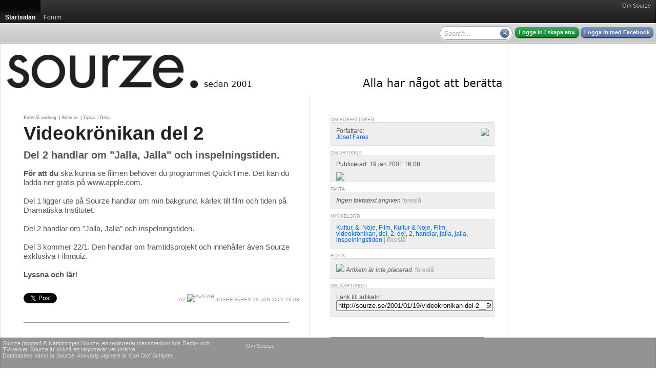

--- FILE ---
content_type: text/html; charset=utf-8
request_url: http://sourze.se/2001/01/19/videokronikan-del-2__59789
body_size: 15782
content:
<!DOCTYPE html PUBLIC "-//W3C//DTD XHTML 1.0 Strict//EN" "http://www.w3.org/TR/xhtml1/DTD/xhtml1-strict.dtd">
<html xmlns="http://www.w3.org/1999/xhtml">
<head>
<meta http-equiv="Content-Type" content="text/html; charset=UTF-8" />
<title>Videokr&#246;nikan del 2 - sourze.se</title><script type="text/javascript">
window.g_ThumbnailerUrl = 'http://thumbs.sourze.se/thumb.img'
window.g_ImagesUrl = 'http://static.cdn1.sourze.se/z/20130111/images'
window.g_ScriptsUrl = 'http://static.cdn1.sourze.se/z/20130111/scripts3'
window.g_StylesUrl = 'http://static.cdn1.sourze.se/z/20130111/styles3'
window.g_SectionRoot='http://sourze.se/';
window.g_SectionRootID=21266;
window.g_Hostname='sourze.se';
window.g_DomainRootID=21957;
window.g_LanguageRoot='http://sourze.se/';
window.g_LanguageRootID=21957;
window.g_CurrentPageID=59789;
window.g_Language='sv-se';
window.g_Region='se';
window.g_RegionName='Sverige';
window.g_RegionCCTLD='se';
window.g_GlobalRootCurrentLanguage='http://sourze.se';
window.g_SiteName='sourze.se';
window.g_Username='';
</script>
<script type="text/javascript" language="javascript" src="http://static.cdn1.sourze.se/z/20130111/scripts3/require.js"></script>
<script type="text/javascript" language="javascript"> require.config( { baseUrl: "/scripts/", waitSeconds: 15 } ); </script>
<script type="text/javascript" language="javascript">require(['order!http://static.cdn1.sourze.se/z/20130111/scripts3/comb2-lib.js'],function(x){});</script>
<script type="text/javascript" language="javascript">require(['order!http://static.cdn1.sourze.se/z/20130111/scripts3/comb2-user.js'],function(x){});</script>
<link rel="stylesheet" type="text/css" href="http://static.cdn1.sourze.se/z/20130111/styles3/comb2.css" />
<script type="text/javascript">g_CurrentSectionID='21266';

</script><link rel="pingback" href="http://sourze.se/external/pingback.aspx" />

<meta name="description" content="F&#246;r att du ska kunna se filmen beh&#246;ver du programmet QuickTime. Det kan du ladda ner gratis p&#229; www.apple.com.

Del 1 ligger ute p&#229; Sourze handlar om..." />

<!-- article head meta for article #59789 -->
<meta property="og:site_name" content="sourze.se" />
<meta property="og:title" content="Videokrönikan del 2" />
<meta property="og:type" content="article" />
<meta property="og:url" content="http://sourze.se/2001/01/19/videokronikan-del-2__59789" />
<link rel="alternate" type="application/json+oembed" href="http://sourze.se/api/oembed?url=http%3a%2f%2fsourze.se%2f2001%2f01%2f19%2fvideokronikan-del-2__59789&amp;format=json" title="Article oEmbed Information (json)" />
<link rel="alternate" type="text/xml+oembed" href="http://sourze.se/api/oembed?url=http%3a%2f%2fsourze.se%2f2001%2f01%2f19%2fvideokronikan-del-2__59789&amp;format=xml" title="Article oEmbed Information (xml)" />
<link rel="canonical" href="http://sourze.se/2001/01/19/videokronikan-del-2__59789" />

<script type="text/javascript">
window.ZitizPageInfo={"page":{"language":"sv-se","type":"section"},"sectionpage":{}};
window.ZitizPageInfo={"page":{"language":"sv-se","type":"article","id":59789,"title":"Videokrönikan del 2","link":"http://sourze.se/2001/01/19/videokronikan-del-2__59789","preamble":"Del 2 handlar om \u0022Jalla, Jalla\u0022 och inspelningstiden.","metadatakeys":[],"metadatafields":{},"metadata":{}},"sectionpage":{},"contentpage":{"id":59789,"title":"Videokrönikan del 2","link":"http://sourze.se/2001/01/19/videokronikan-del-2__59789","preamble":"Del 2 handlar om \u0022Jalla, Jalla\u0022 och inspelningstiden.","metadatakeys":[],"metadatafields":{},"metadata":{}}};

</script>

<script type="text/javascript" src="http://sourze.se/localization/sv-se.js"></script>
<link rel="SHORTCUT ICON" href="http://sourze.se/favicon.gif" />
<link rel="apple-touch-icon" href="http://sourze.se/images/shortcut-icon100.png" />
<link rel="stylesheet" type="text/css" href="/site.css" />
<link rel="stylesheet" type="text/css" href="/section.css" />
<script type="text/javascript">
var _gaq = _gaq || [];
_gaq.push(['_setAccount', 'UA-2505615-1']);
_gaq.push(['_trackPageview']);
_gaq.push(['_setAccount', 'UA-383255-1']);
_gaq.push(['_trackPageview']);
(function() {
var ga = document.createElement('script'); ga.type = 'text/javascript'; ga.async = true;
ga.src = ('https:' == document.location.protocol ? 'https://ssl' : 'http://www') + '.google-analytics.com/ga.js';
var s = document.getElementsByTagName('script')[0]; s.parentNode.insertBefore(ga, s);
})();
</script>
</head>
<body class="standard yui-skin-sam">
<div class="zitizheader"><div id="globalmenu"><div id="globalmenuinner"><a href="http://sourze.se/wiki/site.about,21957,,sv-se" class="">Om Sourze</a></div></div>

<!-- root=, sel=21266 -->

<div class="nav bignav" id="navlevel0"><div class="inner"><ul><li class="selected"><a href="http://sourze.se/"><span>Startsidan</span></a><div class="decoration"></div></li><li><a href="http://sourze.se/forum"><span>Forum</span></a></li><li class="last"></li></ul></div></div>

<div class="navdecoration"></div>

<div class="topcontentbar"><div class="inner"><div id="topcontentbarright" class="right"><div class="blocks"><div class="block anonymous"><a href="http://sourze.se/login" rel="nofollow" class="button zitizlogin">Logga in / skapa anv.</a> <a href="http://sourze.se/login?external=facebook" rel="nofollow" class="button facebooklogin">Logga in med Facebook</a></div>

<div class="block" id="globalsearch"><div><input id="innerpagesearch" value=""></input> <span id="innerpagesearchbutton"></span></div></div><script type="text/javascript"> require.ready(function(){ 
new Zitiz.Header.SearchBox( 'innerpagesearch', 'Search...', 'innerpagesearchbutton' );
}); </script>
<div class="clear"></div></div></div>

<div id="topcontentbarleft" class="left"><div class="blocks"><div class="clear"></div></div></div>

</div></div>

<script type="text/javascript"> require.ready(function () {
new Zitiz.Header.ResizeFix( ['globalmenuinner','topcontentbarright'], 1280 );
}); </script>
</div>


<div id="globalpagemessageswrapper"></div>
<div id="globalpagemessagespool" style="display:none;"><ul>
</ul></div>

<script type="text/javascript" language="javascript">
require.ready( function() { new Zitiz.Controls.PageMessages( 'globalpagemessageswrapper', { parseelement:'globalpagemessagespool'} ); } );
</script>
<!-- ads flds=-fulltop, pfx=section21266, fbpfx=default --><!-- empty --><!-- /ads --><div class="outerwrapper" id="outerwrapper"><div class="outerpage"><div class="page"><div class="innerpage"><!-- ads flds=-top, pfx=section21266, fbpfx=default --><!-- empty --><!-- /ads --><div class="outerpageheader"><div id="topbannerplaceholder"></div><div id="topeditorialplaceholder"></div><div class="background"><a href="http://sourze.se/" title="sourze.se"><img src="http://cdn1.sourze.se/po/75e64ae3-aa06-4d0e-a53c-8af102eda441/sourze_logo_black_20121122.png" alt="sourze.se" /></a></div></div><!-- ads flds=-side1,-side2,-side3,-side4, pfx=section21266, fbpfx=default --><!-- empty --><!-- /ads --><div class="innerpage2"><!-- end of master p. 2 -->
<div class="fullwidthlayout">
<div id="fb-root"></div>
<script>(function(d, s, id) {
var js, fjs = d.getElementsByTagName(s)[0];
if (d.getElementById(id)) return;
js = d.createElement(s); js.id = id;
js.src = "//connect.facebook.net/en_US/all.js#xfbml=1&appId=169638323367";
fjs.parentNode.insertBefore(js, fjs);
}(document, 'script', 'facebook-jssdk'));</script>

<div class="fwc"><div class="linecolumns">
<div id="contentcolumn1" class="fwc-any">

<div class="fwc-i">
<div class="nc-0c"><div class="nc-i">
<div class="innerpagetoolbar"><p><a href="http://sourze.se/2001/01/19/videokronikan-del-2__59789/suggestchange" title="">Föreslå ändring</a> | <a href="javascript:openPrintArticle();" title="Skriv ut den här artikeln">Skriv ut</a> | <a href="javascript:openEmailToFriend(59789);" title="Tipsa en kompis om den här artikeln">Tipsa</a> | <a href="javascript:openSendToSocial();" title="Dela med dig av den här artikeln på t.ex Facebook">Dela</a></p></div>
<!-- content for article 59789, lang sv-se, updated 2025-11-30 07:52:29 --><h1><a href="http://sourze.se/2001/01/19/videokronikan-del-2__59789">Videokr&#246;nikan del 2</a></h1><div class="preamble">Del 2 handlar om "Jalla, Jalla" och inspelningstiden.</div><p class="text"><strong>För att du</strong> ska kunna se filmen behöver du programmet QuickTime. Det kan du ladda ner gratis på www.apple.com.<br><br>Del 1 ligger ute på Sourze handlar om min bakgrund, kärlek till film och tiden på Dramatiska Institutet. <br><br>Del 2 handlar om "Jalla, Jalla" och inspelningstiden. <br><br>Del 3 kommer 22/1. Den handlar om framtidsprojekt och innehåller även Sourze exklusiva Filmquiz. <br>
<br>
<strong>Lyssna och lär</strong>!</p><table class="fullarticleshare"><tr><td class="twitter"><a href="http://twitter.com/share" class="twitter-share-button" data-url="http://sourze.se/2001/01/19/videokronikan-del-2__59789" data-text="Videokr&#246;nikan del 2" data-count="horizontal"></a></td><td class="facebook"><fb:like href="http://www.sourze.se/Videokr%c3%b6nikan_del_2_10041479.asp" width="110" send="false" show_faces="false" layout="button_count"></fb:like></td><td class="byline">Av <a href="http://sourze.se/signatures/1056/Josef%20Fares" rel="author"><img src="http://thumbs.sourze.se/thumb.img?u=%2fimages%2fno-avatar.jpg&amp;w=16&amp;h=16&amp;f=7&amp;a=1000&amp;b=%23ffffff" alt="Avatar" width="16" height="16" /> Josef Fares</a> 19 jan 2001 16:08</td></tr></table><div class="clear"></div>
<a name="facebookcomments"></a>
<div class="fb-comments" data-href="http://sourze.se/2001/01/19/videokronikan-del-2__59789" data-num-posts="4"></div>
</div></div><div class="clear"></div>
<div class="nc-f"><div class="nc-i"><div class="asruler">
<hr />
</div>
</div>
</div>
<div class="clear">
</div>



</div></div>
<div id="contentcolumn2" class="fwc-any">

<div class="fwc-i">
<div class="nc-0c"><div class="nc-i">
<!-- sidebar for article 59789, lang sv-se, updated 2025-11-30 07:52:29 --><div class="articlebox"><div class="title">Om författaren</div><div class="contents"><div class="right"><a href="http://sourze.se/signatures/1056/Josef%20Fares"><img src="http://thumbs.sourze.se/thumb.img?u=%2fimages%2fno-avatar.jpg&w=30&h=30&f=7&a=1000" /></a></div><p>Författare:<br/><a href="http://sourze.se/signatures/1056/Josef%20Fares">Josef Fares</a></p><div class="clear"></div></div></div><div class="articlebox"><div class="title">Om artikeln</div><div class="contents"><p>Publicerad: 19 jan 2001 16:08</p><div id="visitorgraph59789"></div><script type="text/javascript">
require.ready(function(){
new Zitiz.PublicControls.ArticleSparkline( { element: 'visitorgraph59789', article: 59789, language: 'sv-se' } );
});
</script>
</div></div><div class="articlebox"><div class="title">Fakta</div><div class="contents"><p><i>Ingen faktatext angiven</i> <small><a href="http://sourze.se/2001/01/19/videokronikan-del-2__59789/suggestchange/facts" rel="nofollow">föreslå</a></small></p></div></div><div class="articlebox"><div class="title">Nyckelord</div><div class="contents"><p><a href="http://sourze.se/tags/kultur" rel="tag">Kultur</a>, <a href="http://sourze.se/tags/%26" rel="tag">&amp;</a>, <a href="http://sourze.se/tags/n%c3%b6je" rel="tag">N&#246;je</a>, <a href="http://sourze.se/tags/film" rel="tag">Film</a>, <a href="http://sourze.se/tags/kultur+%26+n%c3%b6je" rel="tag">Kultur &amp; N&#246;je</a>, <a href="http://sourze.se/tags/film" rel="tag">Film</a>, <a href="http://sourze.se/tags/videokr%c3%b6nikan" rel="tag">videokr&#246;nikan</a>, <a href="http://sourze.se/tags/del" rel="tag">del</a>, <a href="http://sourze.se/tags/2" rel="tag">2</a>, <a href="http://sourze.se/tags/del" rel="tag">del</a>, <a href="http://sourze.se/tags/2" rel="tag">2</a>, <a href="http://sourze.se/tags/handlar" rel="tag">handlar</a>, <a href="http://sourze.se/tags/jalla" rel="tag">jalla</a>, <a href="http://sourze.se/tags/jalla" rel="tag">jalla</a>, <a href="http://sourze.se/tags/inspelningstiden" rel="tag">inspelningstiden</a> <small> | <a href="http://sourze.se/2001/01/19/videokronikan-del-2__59789/suggestchange/keywords" rel="nofollow" class="subtle">föreslå</a></small></p></div></div><div class="articlebox"><div class="title">Plats</div><div class="contents"><p><img src="http://static.cdn1.zitiz.net/x/external/icons/16/earth_location.png" align="absbottom" /> <i>Artikeln är inte placerad.</i>  <small><a href="http://sourze.se/2001/01/19/videokronikan-del-2__59789/suggestchange/geotag" rel="nofollow">föreslå</a></small></p></div></div><div class="articlebox"><div class="title">Dela artikeln</div><div class="contents"><p>Länk till artikeln:<br/><input type="text" style="width:100%;" onclick="this.select();" value="http://sourze.se/2001/01/19/videokronikan-del-2__59789" /></p><p><div class="addthis_toolbox addthis_default_style addthis_16x16_style"><a class="addthis_button_facebook"></a><a class="addthis_button_twitter"></a><a class="addthis_button_google_plusone_share"></a><a class="addthis_button_compact"></a><a class="addthis_counter addthis_bubble_style"></a></div><script type="text/javascript">var addthis_config = {"data_track_addressbar":true};</script><script type="text/javascript" src="//s7.addthis.com/js/300/addthis_widget.js#pubid=ra-525663093c8a42f7"></script></p></div></div><p>&nbsp;</p>
</div></div><div class="clear"></div>
<div class="nc-f"><div class="nc-i"><div class="asruler">
<hr />
</div>
</div>
</div>
<div class="clear">
</div>



</div></div>
<div class="clear"></div></div></div>
<div class="clear"></div>
</div>
<!-- start of master p. 3 -->
<script type="text/javascript">
require.ready(function() {
	Zitiz.Forum.FixCommentCountBlobs();
	postLoadFixes();
});
</script>
<div id="fb-root"></div>

<script type="text/javascript">
window.fbAsyncInit = function() {
	FB.init({appId: '169638323367', status: true, cookie: true, xfbml: true});
};
require.ready(function() {
	var e = document.createElement('script'); e.async = true;
	e.src = document.location.protocol + '//connect.facebook.net/en_US/all.js';
	document.getElementById('fb-root').appendChild(e);
});
</script>

<div id="tw-root"></div>
<script type="text/javascript">
require.ready(function() {
	var e = document.createElement('script'); e.async = true;
	e.src = document.location.protocol + '//platform.twitter.com/widgets.js';
	document.getElementById('tw-root').appendChild(e);
});
</script>

<div class="contentfooter"><div class="inner"></div></div></div> <!-- /inner -->
<div class="clear"></div>
<div class="pageshadow1"></div>
<div class="clear"></div>
</div> <!-- /outer -->
<div id="innerspecial1"></div>
<div id="innerspecial2"></div>
<div id="innerspecial3"></div>
<div id="innerspecial4"></div>
</div> <!-- /page -->
<div id="outerspecial1"></div>
<div id="outerspecial2"></div>
<div id="outerspecial3"></div>
<div id="outerspecial4"></div>
</div> <!-- /outerpage -->
<div class="clear"></div>
</div> <!-- /outerwrapper -->
<div class="clear"></div>
<div id="bodyplaceholder"></div>
<iframe src="" id="xdomframe" style="visibility: hidden;"></iframe>
<div class="zitizfooterspacing"></div>
<!-- ReaderUnmoderated -->
<div class="zitizfooter" id="fixedfooter"><div class="inner"><!-- site=21957, lang=sv-se, ts=2025-11-30 08:44:01 --><div class="globalfooter"><div class="newfooter">
<div class="customfootercolumn">
<p>Sourze [loggan] &#169; Nättidningen Sourze, ett registrerat massmedium hos Radio- och<br/> TV-verket. Sourze är också ett registrerat varumärke.<br/>
Databasens namn är Sourze. Ansvarig utgivare är Carl Olof Schlyter.</p></div><div class="footercolumn2">
<a href="http://sourze.se/wiki/site.about,21957,,sv-se">Om Sourze</a></div>
</div>
</div>
</div></div>
</body>
</html>



--- FILE ---
content_type: text/css
request_url: http://static.cdn1.sourze.se/z/20130111/styles3/comb2.css
body_size: 15308
content:
html{border:0;font:inherit;font-size:100%;margin:0;padding:0;vertical-align:baseline;}
body{background-color:#FFF;border:0;color:#666;font:inherit;font-size:10pt;line-height:1;margin:0;padding:0;vertical-align:baseline;}
div{border:0;font:inherit;font-size:100%;margin:0;padding:0;vertical-align:baseline;}
span{border:0;font:inherit;font-size:100%;margin:0;padding:0;vertical-align:baseline;}
applet{border:0;font:inherit;font-size:100%;margin:0;padding:0;vertical-align:baseline;}
object{border:0;font:inherit;font-size:100%;margin:0;padding:0;vertical-align:baseline;}
iframe{border:0;font:inherit;font-size:100%;margin:0;padding:0;vertical-align:baseline;}
h1{border:0;display:block;font:inherit;font-size:28pt;font-weight:700;line-height:110%;margin:0 0 10px;padding:0;vertical-align:baseline;}
h2{border:0;display:block;font:inherit;font-size:16pt;font-weight:700;line-height:100%;margin:0 0 10px;padding:0;vertical-align:baseline;}
h3{border:0;font:inherit;font-size:12pt;font-weight:700;line-height:110%;margin:0 0 10px;padding:0;vertical-align:baseline;}
h4{border:0;font:inherit;font-size:11pt;line-height:110%;margin:0 0 10px;padding:0;vertical-align:baseline;}
h5{border:0;font:inherit;font-size:100%;margin:0;padding:0;vertical-align:baseline;}
h6{border:0;font:inherit;font-size:100%;margin:0;padding:0;vertical-align:baseline;}
p{border:0;font:inherit;font-size:100%;margin:0 0 10px;padding:0;vertical-align:baseline;}
blockquote{background-image:url(../../images/blockquote.gif);background-repeat:no-repeat;border:0;font:inherit;font-size:100%;font-style:italic;margin:0 0 10px;padding:5px 10px 10px 27px;quotes:none;vertical-align:baseline;}
pre{border:0;font:inherit;font-size:100%;margin:0;padding:0;vertical-align:baseline;}
a{border:0;cursor:pointer;font:inherit;font-size:100%;margin:0;padding:0;text-decoration:none;vertical-align:baseline;}
abbr{border:0;font:inherit;font-size:100%;margin:0;padding:0;vertical-align:baseline;}
acronym{border:0;font:inherit;font-size:100%;margin:0;padding:0;vertical-align:baseline;}
address{border:0;font:inherit;font-size:100%;margin:0;padding:0;vertical-align:baseline;}
big{border:0;display:block;font:inherit;font-size:16pt;line-height:100%;margin:0 0 10px;padding:0;vertical-align:baseline;}
cite{border:0;font:inherit;font-size:100%;margin:0;padding:0;vertical-align:baseline;}
code{border:0;font:inherit;font-size:100%;margin:0;padding:0;vertical-align:baseline;}
del{border:0;font:inherit;font-size:100%;margin:0;padding:0;text-decoration:line-through;vertical-align:baseline;}
dfn{border:0;font:inherit;font-size:100%;margin:0;padding:0;vertical-align:baseline;}
em{border:0;font:inherit;font-size:100%;margin:0;padding:0;vertical-align:baseline;}
img{border:0;font:inherit;font-size:100%;margin:0;padding:0;vertical-align:baseline;}
ins{border:0;font:inherit;font-size:100%;margin:0;padding:0;text-decoration:none;vertical-align:baseline;}
kbd{border:0;font:inherit;font-size:100%;margin:0;padding:0;vertical-align:baseline;}
q{border:0;font:inherit;font-size:100%;margin:0;padding:0;quotes:none;vertical-align:baseline;}
s{border:0;font:inherit;font-size:100%;margin:0;padding:0;vertical-align:baseline;}
samp{border:0;font:inherit;font-size:100%;margin:0;padding:0;vertical-align:baseline;}
small{border:0;font:inherit;font-size:100%;margin:0;padding:0;vertical-align:baseline;}
strike{border:0;font:inherit;font-size:100%;margin:0;padding:0;vertical-align:baseline;}
sub{border:0;font:inherit;font-size:100%;margin:0;padding:0;vertical-align:baseline;}
sup{border:0;font:inherit;font-size:100%;margin:0;padding:0;vertical-align:baseline;}
tt{border:0;font:inherit;font-size:100%;margin:0;padding:0;vertical-align:baseline;}
var{border:0;font:inherit;font-size:100%;margin:0;padding:0;vertical-align:baseline;}
u{border:0;font:inherit;font-size:100%;margin:0;padding:0;vertical-align:baseline;}
i{border:0;font:inherit;font-size:100%;font-style:italic;margin:0;padding:0;vertical-align:baseline;}
center{border:0;font:inherit;font-size:100%;margin:0;padding:0;vertical-align:baseline;}
dl{border:0;font:inherit;font-size:100%;margin:0;padding:0;vertical-align:baseline;}
dt{border:0;font:inherit;font-size:100%;margin:0;padding:0;vertical-align:baseline;}
dd{border:0;font:inherit;font-size:100%;margin:0;padding:0;vertical-align:baseline;}
ol{border:0;font:inherit;font-size:100%;list-style:none;margin:0;padding:0;vertical-align:baseline;}
ul{border:0;font:inherit;font-size:100%;list-style:none;margin:0;padding:0;vertical-align:baseline;}
li{border:0;font:inherit;font-size:100%;margin:0;padding:0;vertical-align:baseline;}
fieldset{border:0;font:inherit;font-size:100%;margin:0;padding:0;vertical-align:baseline;}
form{border:0;font:inherit;font-size:100%;margin:0;padding:0;vertical-align:baseline;}
label{border:0;font:inherit;font-size:100%;margin:0;padding:0;vertical-align:baseline;}
legend{border:0;font:inherit;font-size:100%;margin:0;padding:0;vertical-align:baseline;}
table{border:0;border-collapse:collapse;border-spacing:0;font:inherit;font-size:100%;margin:0;padding:0;vertical-align:baseline;}
caption{border:0;font:inherit;font-size:100%;margin:0;padding:0;vertical-align:baseline;}
tbody{border:0;font:inherit;font-size:100%;margin:0;padding:0;vertical-align:baseline;}
tfoot{border:0;font:inherit;font-size:100%;margin:0;padding:0;vertical-align:baseline;}
thead{border:0;font:inherit;font-size:100%;margin:0;padding:0;vertical-align:baseline;}
tr{border:0;font:inherit;font-size:100%;margin:0;padding:0;vertical-align:baseline;}
th{border:0;font:inherit;font-size:100%;margin:0;padding:0;vertical-align:baseline;}
td{border:0;font:inherit;font-size:100%;margin:0;padding:0;vertical-align:baseline;}
article{border:0;display:block;font:inherit;font-size:100%;margin:0;padding:0;vertical-align:baseline;}
aside{border:0;display:block;font:inherit;font-size:100%;margin:0;padding:0;vertical-align:baseline;}
canvas{border:0;font:inherit;font-size:100%;margin:0;padding:0;vertical-align:baseline;}
details{border:0;display:block;font:inherit;font-size:100%;margin:0;padding:0;vertical-align:baseline;}
figcaption{border:0;display:block;font:inherit;font-size:100%;margin:0;padding:0;vertical-align:baseline;}
figure{border:0;display:block;font:inherit;font-size:100%;margin:0;padding:0;vertical-align:baseline;}
footer{border:0;display:block;font:inherit;font-size:100%;margin:0;padding:0;vertical-align:baseline;}
header{border:0;display:block;font:inherit;font-size:100%;margin:0;padding:0;vertical-align:baseline;}
hgroup{border:0;display:block;font:inherit;font-size:100%;margin:0;padding:0;vertical-align:baseline;}
menu{border:0;display:block;font:inherit;font-size:100%;margin:0;padding:0;vertical-align:baseline;}
nav{border:0;display:block;font:inherit;font-size:100%;margin:0;padding:0;vertical-align:baseline;}
section{border:0;display:block;font:inherit;font-size:100%;margin:0;padding:0;vertical-align:baseline;}
summary{border:0;font:inherit;font-size:100%;margin:0;padding:0;vertical-align:baseline;}
time{border:0;font:inherit;font-size:100%;margin:0;padding:0;vertical-align:baseline;}
mark{border:0;font:inherit;font-size:100%;margin:0;padding:0;vertical-align:baseline;}
audio{border:0;font:inherit;font-size:100%;margin:0;padding:0;vertical-align:baseline;}
video{border:0;font:inherit;font-size:100%;margin:0;padding:0;vertical-align:baseline;}
blockquote:before{content:none;}
blockquote:after{content:none;}
q:before{content:none;}
q:after{content:none;}
body.standard{color:#fff;}
body.popup .cMenu{display:none!important;}
body.popup{font-family:Helvetica, Arial, Sans-Serif;font-size:9pt;height:100%;}
strong{font-weight:700;}
b{font-weight:700;}
.popupcontent{padding:70px 20px 60px;}
a:hover{text-decoration:underline;}
.header1{display:block;font-size:28pt;line-height:110%;margin:0 0 10px;padding:0;}
.header2{display:block;font-size:16pt;line-height:100%;margin:0 0 10px;padding:0;}
.big{display:block;font-size:16pt;line-height:100%;margin:0 0 10px;padding:0;}
h1 a{color:inherit;text-decoration:none;}
.header1 a{color:inherit;text-decoration:none;}
h2 a{color:inherit;text-decoration:none;}
.header2 a{color:inherit;text-decoration:none;}
h3 a{color:inherit;text-decoration:none;}
.header3 a{color:inherit;text-decoration:none;}
h4 a{color:inherit;text-decoration:none;}
.header4 a{color:inherit;text-decoration:none;}
.clear{clear:both;}
.puffpath{font-size:75%;margin:0 0 2px;padding:0 0 1px;text-transform:uppercase;}
.section{font-size:75%;margin:0 0 2px;padding:0 0 1px;text-transform:uppercase;}
.puffpath a{color:inherit;}
.section a{color:inherit;}
.puffpath img{border:0;width:100%;}
.section img{border:0;width:100%;}
.inlinesignature{color:#888;float:right;font-size:75%;margin:0;padding:0 0 10px 15px;position:relative;text-transform:uppercase;}
.inlinesignature img{height:32px;left:10px;position:absolute;top:0;width:32px;}
.inlinesignature .text{background-color:#000;font-size:75%;height:32px;margin:0;overflow:hidden;padding:0 0 0 32px;vertical-align:middle;}
.inlinesignature .text p{color:#fff;padding:4px 8px 0;}
.inlinesignature .text p a{color:inherit;}
.fckEditIntro{font-weight:700;margin:0 0 15px;}
.preamble{font-weight:700;margin:0 0 15px;}
.sectionpreamble{overflow:hidden;}
p.text{margin:0 0 20px;}
.fckEditFulltext{margin:0 0 20px;}
p.readmore{text-align:right;}
.signature{color:#888;font-size:75%;margin:10px 0 0;text-align:left;text-transform:uppercase;}
.byline{color:#aaa;font-size:75%;margin:10px 0 0;text-align:left;text-transform:uppercase;}
.signature img{vertical-align:bottom;}
.byline img{vertical-align:bottom;}
.signature a{color:inherit;text-decoration:none;}
.byline a{color:inherit;text-decoration:none;}
.inlinesignature a{color:inherit;text-decoration:none;}
.byline .comments{margin:0 0 0 5px;}
.byline .forum-num-comments{margin:0 0 0 5px;}
.tags{margin:0 0 10px;}
.sectionarticleimageright{float:right;margin:0 0 20px 20px;}
.sectionarticleimage{margin:0 0 10px;}
.sectionarticleimage > a > img{width:100%;}
p.photographer{font-size:75%;margin:1px 0 0;text-align:right;}
span.photographer{display:block;float:right;font-size:75%;margin:0 0 5px 5px;padding:0;text-align:right;}
.photographer a{color:inherit;text-decoration:underline;}
p.imagetext{color:#888;font-size:75%;margin:1px 0 10px;text-align:left;}
ul li{padding-bottom:5px;}
ol li{padding-bottom:5px;}
ul.articlelist{list-style-type:none;margin:0 0 10px;padding:0;}
ul.articlelist li{margin:0 0 4px;padding-bottom:0;}
ul.articlelist li.footer{font-size:75%;text-align:right;}
ol.articlelist{margin-bottom:5px;padding:0 0 0 20px;}
ol.articlelist li{margin-bottom:5px;padding-bottom:0;}
ol.articlelist li.footer{font-size:75%;text-align:right;}
ul.years{list-style-type:none;margin:0 0 10px;}
ul.years li{margin:0 0 4px;padding-bottom:0;}
ul.years li ul.months{list-style-type:none;margin:0 0 10px;padding:4px 0 0 15px;}
ul.years li ul.months li{margin:0 0 4px;padding-bottom:0;}
div.warning{-moz-border-radius:8px;-webkit-border-radius:8px;background-color:#ffb;border-bottom:1px solid #cc5;border-radius:8px;color:#888;font-size:80%;padding:10px 10px 5px;}
div.warning p{margin:0 0 5px;}
div.warning a{color:#88f;}
div.infobox{-moz-border-radius:3px;-webkit-border-radius:3px;background-color:#f8f8f8;border-bottom:1px solid #ccc;border-radius:3px;color:#888;filter:dropshadow(color=#ffffff,offx=0,offy=1);font-size:80%;padding:10px 10px 5px;text-shadow:0 1px 1px #FFF;}
div.infobox p{margin:0 0 5px;}
div.infobox a{color:#88f;}
div#outerheadlines{background-color:#06A;height:35px;}
div#innerheadlines{color:#FFF;font:9pt Arial;line-height:35px;text-align:center;}
div#innerheadlines a{color:inherit;line-height:inherit;}
button.button{-moz-border-radius:8px;-moz-box-shadow:0 1px 3px rgba(0,0,0,0.2);-moz-text-shadow:0 -1px 0 rgba(0,0,0,0.25);-webkit-border-radius:8px;-webkit-box-shadow:0 1px 3px rgba(0,0,0,0.2);-webkit-text-shadow:0 -1px 0 rgba(0,0,0,0.25);background-color:#444;background-image:url(../images/button-overlay.png)!important;background-position:center, center;background-repeat:repeat-x;border-bottom:1px solid rgba(0,0,0,0.5);border-radius:8px;box-shadow:0 1px 3px rgba(0,0,0,0.2);color:#fff;display:inline-block;font:9pt Arial, Helvetica, Verdana;font-weight:700;padding:4px 8px;text-shadow:0 -1px 0 rgba(0,0,0,0.25);}
input.button{-moz-border-radius:8px;-moz-box-shadow:0 1px 3px rgba(0,0,0,0.2);-moz-text-shadow:0 -1px 0 rgba(0,0,0,0.25);-webkit-border-radius:8px;-webkit-box-shadow:0 1px 3px rgba(0,0,0,0.2);-webkit-text-shadow:0 -1px 0 rgba(0,0,0,0.25);background-color:#444;background-image:url(../images/button-overlay.png)!important;background-position:center, center;background-repeat:repeat-x;border-bottom:1px solid rgba(0,0,0,0.5);border-radius:8px;box-shadow:0 1px 3px rgba(0,0,0,0.2);color:#fff;display:inline-block;font:9pt Arial, Helvetica, Verdana;font-weight:700;padding:4px 8px;text-shadow:0 -1px 0 rgba(0,0,0,0.25);}
a.button{-moz-border-radius:8px;-moz-box-shadow:0 1px 3px rgba(0,0,0,0.2);-moz-text-shadow:0 -1px 0 rgba(0,0,0,0.25);-webkit-border-radius:8px;-webkit-box-shadow:0 1px 3px rgba(0,0,0,0.2);-webkit-text-shadow:0 -1px 0 rgba(0,0,0,0.25);background-color:#444;background-image:url(../images/button-overlay.png)!important;background-position:center, center;background-repeat:repeat-x;border-bottom:1px solid rgba(0,0,0,0.5);border-radius:8px;box-shadow:0 1px 3px rgba(0,0,0,0.2);color:#fff;display:inline-block;font:9pt Arial, Helvetica, Verdana;font-weight:700;padding:4px 8px;text-shadow:0 -1px 0 rgba(0,0,0,0.25);}
a.button:hover{text-decoration:none;}
a.submitbutton{background-color:#4c2!important;color:#fff!important;}
a.materialbutton{background-color:#358!important;color:#fff!important;}
a.facebooklogin{background-color:#4c6ea9!important;color:#fff!important;}
a.twitterlogin{background-color:#29d!important;color:#fff!important;}
a.zitizlogin{background-color:#082!important;color:#fff!important;}
body.editor div.zitizheader div.inner{width:auto!important;}
div.zitizfooter div.inner{width:auto!important;}
div.zitizheader div#globalmenu{margin:0 auto;position:relative;width:auto!important;}
body.editor{background-color:#fff;}
body.editor div.outereditorpage{background-color:#fff;}
div.editorpage{padding:40px;}
body.tabbededitor div.editorpage{padding:40px!important;}
body.tabbededitor div.outereditorpage{background-color:transparent;}
body.tabbededitor div#outerwrapper{background-color:transparent;}
body.tabbededitor{background-color:#E6E3E0!important;}
div.outereditorpage{width:auto!important;}
div.outereditorpage .page{width:auto!important;}
div.innereditorpage{color:#444;font:10pt Helvetica, Arial;margin:0;overflow:hidden;padding:0 0 10px;position:relative;}
div.innereditorpage div.contentheader div.inner{padding:0;}
div.innereditorpage div.contentheader div.inner div.title{color:#000;font-family:Helvetica, Arial;font-size:22pt;letter-spacing:-1px;text-shadow:0 1px 0 #fff;}
body.tabbededitor div.innereditorpage div.contentheader div.inner div.title{color:#666;padding:0 0 10px 8px;}
div.innereditorpage div.contentheader div.inner div.menu{color:#ccc;}
div.innereditorpage div.contentheader div.inner div.menu a{color:#666;}
div.innereditorpage div.contentheader div.inner div.menu span{color:#666;}
div.innereditorpage div.contentheader div.inner div.menu a.selected{color:#04e;font-weight:700;}
div.innereditorpage div.contentheader div.inner div.menu span.selected{color:#04e;font-weight:700;}
div.innereditorpage div.wizardnavigation div.left{left:0;top:0;}
div.innereditorpage div.wizardnavigation div.right{right:0;top:0;}
div.innereditorpage div.fullwidthlayout div.twoequalcolumnlayout{padding:40px 0;}
div.innereditorpage div.fullwidthlayout div.twocolumnlayout{padding:40px 0;}
div.innereditorpage div.fullwidthlayout div.twoequalcolumnlayout div.column1 div.columncontent{margin:0 20px 0 0;}
div.innereditorpage div.fullwidthlayout div.twoequalcolumnlayout div.column2 div.columncontent{margin:0 20px 0 0;}
div.innereditorpage div.fullwidthlayout div.twocolumnlayout div.column1 div.columncontent{margin:0 20px 0 0;}
div.innereditorpage div.fullwidthlayout div.twocolumnlayout div.column2 div.columncontent{margin:0 20px 0 0;}
div.innereditorpage p.imagetext{color:#aaa;}
div.innereditorpage .puffpath{color:#aaa;}
div.innereditorpage .section{color:#aaa;}
div.innereditorpage .innerpage2 small{color:#aaa;}
div.innereditorpage .innerpage2 small a{color:#aaa;}
div.innereditorpage .sectionbottom{color:#aaa;}
div.innereditorpage .sidebarbox .footer p{color:#aaa;}
div.innereditorpage .roombox .subheader p{color:#aaa;}
div.innereditorpage .sidebarbox .subheader p{color:#aaa;}
div.innereditorpage .dimmed{color:#aaa;}
div.innereditorpage .innerpageheader2{border-bottom:1px solid #ccc;color:#aaa;}
div.innereditorpage .dummy{color:#aaa;}
div.innereditorpage .innerpagesubmenu{border-bottom:1px solid #ccc;color:#aaa;}
div.innereditorpage .threecolumnlayout .column2{border-left:1px solid #ccc;}
div.innereditorpage .threecolumnlayout .column3{border-left:1px solid #ccc;}
div.innereditorpage .wizardnavigationtop{border-bottom:1px solid #ccc;}
div.innereditorpage .guidetop{border-bottom:1px solid #ccc;}
div.innereditorpage .roombox .header{border-bottom:1px solid #ccc;}
div.innereditorpage .roombox .subheader{border-bottom:1px solid #ccc;}
div.innereditorpage ol.articlelist li{color:#aaa;}
div.innereditorpage ul.articlelist li{color:#aaa;}
div.innereditorpage ul.years li{color:#aaa;}
div.innereditorpage ul.years li ul.months li{color:#aaa;}
div.innereditorpage div.articlelist i{color:#aaa;}
div.innereditorpage .itemlist ul li.odd{background-color:#ccc;}
div.innereditorpage .roombox{border:1px solid #ccc;}
div.innereditorpage .sidebarbox .content{border:1px solid #ccc;}
div.innereditorpage table.forumtable{border:1px solid #ccc;}
div.innereditorpage table.forumtable tr th{border:1px solid #ccc;}
div.innereditorpage table.forumtable tr td{border:1px solid #ccc;}
div.innereditorpage .articlebox .contents{background-color:#eee;border:1px solid #ccc;}
div.innereditorpage .articlebox .title{color:#aaa;}
div.innereditorpage div.contentheader{color:#aaa;}
div.innereditorpage div.contentfooter{border-top:1px solid #eee;color:#888;}
div.innereditorpage div.contentfooter a{color:#aaa;}
div.innereditorpage div.contentheader a{color:#666;}
div.innereditorpage div.contentheader div.title{color:#666;}
.quarter{width:25%;}
.onefourth{width:25%;}
.threefourths{width:75%;}
.half{width:50%;}
.onehalf{width:50%;}
.third{width:33%;}
.onethird{width:33%;}
.twothird{width:67%;}
.twothirds{width:67%;}
.full{width:100%!important;}
.fullwidth{width:100%!important;}
table.clean{border:0;border-collapse:collapse;margin:0 0 10px;padding:0;width:100%;}
table.clean tr{margin:0;padding:0;}
table.clean tr td{margin:0;padding:0;}
td.fill{width:100%;}
td.top{vertical-align:top;}
td.nowrap{white-space:nowrap;}
td.right{text-align:right;}
div.articlelist table.clean tr td{padding:0 0 5px;vertical-align:top;}
div.articlelist i{font-style:normal;}
table.layoutclean{border:0;border-collapse:collapse;margin:0;padding:0;width:100%;}
table.layoutclean tr{margin:0;padding:0;}
table.layoutclean tr td{margin:0;padding:0;vertical-align:top;}
table.borders{border-bottom:1px solid #aaa;border-collapse:collapse;}
table.borders tr th{border:1px solid #fff;border-bottom:1px solid #ddd;border-left:1px solid #eee;border-right:1px solid #eee;border-top:1px solid #eee;padding:4px 8px;text-align:left;white-space:nowrap;}
table.borders tr td{border-left:1px solid #bbb;border-right:1px solid #bbb;border-top:1px solid #ddd;padding:4px 8px;}
table.borders tr.odd td{background-color:#f0f0f0;border-top:1px solid #ddd;}
table.borders tr td.odd{background-color:#f0f0f0;border-top:1px solid #ddd;}
table.borders tr.expanded td{background-color:#FFF;border-top:1px solid #eee;font-size:80%;padding:10px 20px 20px;}
.w100{width:100px;}
.w120{width:120px;}
.w150{width:150px;}
.w200{width:200px;}
.w250{width:250px;}
.w300{width:300px;}
.w350{width:350px;}
.w400{width:400px;}
.w450{width:450px;}
.w500{width:500px;}
.w550{width:550px;}
.w600{width:600px;}
.w650{width:650px;}
.w700{width:700px;}
.w750{width:750px;}
.w800{width:800px;}
.w850{width:850px;}
.w900{width:900px;}
.w950{width:950px;}
.w1000{width:1000px;}
.w100p{width:100%;}
.w80p{width:80%;}
.w75p{width:75%;}
.w70p{width:70%;}
.w60p{width:60%;}
.w50p{width:50%;}
.w66p{width:66%;}
.w33p{width:33%;}
.w25p{width:25%;}
.right{text-align:right;}
.simplewindow-dim{background-color:#121;height:1px;left:0;position:absolute;top:0;width:1px;z-index:90;}
.simplewindow-overlay{background-color:#fff;height:1px;left:0;position:absolute;top:0;width:1px;z-index:99;}
.simplewindow-shadow{border:0;height:10px;left:0;margin:0;padding:0;position:absolute;top:0;vertical-align:top;width:20px;z-index:99;}
.simplewindow-shadow img{border:0;height:100%;margin:0;padding:0;vertical-align:top;width:100%;}
.simpledimmer-dim{background-color:#ccc;height:1px;left:0;position:absolute;top:0;width:1px;z-index:90;}
.simpledimmer-overlay{color:#000;font-size:13pt;height:50px;left:0;position:absolute;text-align:center;top:0;width:400px;z-index:99;}
a.uneditedwarning{text-decoration:none;}
a.uneditedwarning span{background-attachment:scroll;background-image:url(../images/uneditedwarning.gif);background-position:0 bottom;background-repeat:no-repeat;display:inline-block;height:9px;width:10px;}
a.inlinecomments{background-image:url(../images/bylinecomments.gif);background-position:0 bottom;background-repeat:no-repeat;color:#666;display:inline-block;padding-left:16px;text-decoration:none;vertical-align:bottom;white-space:nowrap;}
span.inlinecomments{background-image:url(../images/bylinecomments.gif);background-position:0 bottom;background-repeat:no-repeat;color:#666;display:inline-block;padding-left:16px;text-decoration:none;vertical-align:bottom;white-space:nowrap;}
.inlinecomments a{color:inherit;font:inherit;}
.articlebox{margin:5px 0 10px;}
.articlebox .title{font-size:70%;margin:0;padding:0;text-align:left;text-transform:uppercase;}
.articlebox .contents{font-size:90%;padding:10px 10px 0;}
.articlebox .contents p{margin:0 0 10px;padding:0;position:relative;}
.articlebox .contents small a{cursor:pointer;}
.articlebox .contents .right{float:right;margin:0 0 10px 10px;text-align:left;}
.bold{font-weight:700;}
.center{text-align:center;}
#xdomframe{display:none;height:10px;left:-200px;position:absolute;top:-200px;width:10px;}
#poo{background-color:#fff;height:100px;left:0;padding:20px 20px 10px;top:400px;width:150px;}
#zitiztag{left:-32px;position:absolute;top:230px;}
a.feedlink{background-image:url(/images/feed.png);background-position:bottom left;background-repeat:no-repeat;display:inline-block;padding:0 0 0 20px;}
.topfix{left:0;position:fixed!important;top:0;width:100%;z-index:99;}
.bottomfix{bottom:0;left:0;position:fixed!important;width:100%;z-index:99;}
.smallinlinewindow{-moz-border-radius:10px;-moz-box-shadow:0 5px 15px rgba(0,0,0,0.3);-o-border-radius:10px;-o-box-shadow:0 5px 15px rgba(0,0,0,0.3);-webkit-border-radius:10px;-webkit-box-shadow:0 5px 15px rgba(0,0,0,0.3);background-color:rgba(255,255,255,0.95);border:3px solid #fff;border-radius:10px;box-shadow:0 5px 15px rgba(0,0,0,0.3);color:#444;font:10pt Helvetica, Arial, sans-serif;position:absolute;}
.smallinlinewindow a.close{color:#aaa;font-size:150%;position:absolute;right:5px;top:5px;}
.smallinlinewindow a.close:hover{color:#b44;text-decoration:none;}
.smallinlinewindow .inner{padding:15px 15px 5px;}
.smallinlinewindow .inner h3{color:#444;display:block;font-size:130%;font-weight:700;margin:0 0 10px;padding:0;}
.smallinlinewindow .inner hr{border:0;display:block;height:10px;margin:0 0 10px;padding:0;}
.smallinlinewindow .inner p{display:block;margin:0 0 10px;padding:0;}
.smallinlinewindow .inner p.buttons{text-align:right;}
.smallinlinewindow .inner input{width:100%;}
.articlepreview{border:1px solid #888;margin:0 0 10px;overflow:auto;}
.mediapreview{border:1px solid #888;margin:0 0 10px;overflow:auto;}
.articlepreview .inner{padding:20px;}
.mediapreview .inner{padding:20px;}
.textbox{border:1px solid #888;margin:0 0 10px;padding:10px;}
.ascolumncontent{margin:0 0 0 20px;}
.ascolumn{margin:0 0 0 20px;}
.ascolumncontent .inner{border:0;margin:0;padding:0;}
.asruler{clear:both;display:block;float:left;margin:0;padding:0;width:100%;}
.asruler div{clear:both;height:1px;margin:0;padding:0;}
.asruler div hr{display:none;}
.ascolumncontent .asblock{float:left;margin:0;padding:0;width:100%;}
.ascolumn .asblock{float:left;margin:0;padding:0;width:100%;}
.ascolumncontent .asblock .inner{margin:0 0 20px;padding:0;}
.ascolumn .asblock .inner{margin:0 0 20px;padding:0;}
.ascolumncontent .last{clear:both;display:block;float:none;height:1px;margin:0;padding:0;width:100%;}
.ascolumn .last{clear:both;display:block;float:none;height:1px;margin:0;padding:0;width:100%;}
.ascolumn .aspickable{cursor:pointer;}
.ascolumn .asdisabled{-moz-opacity:.25;filter:alpha(opacity=25);opacity:.25;}
.asblock .asoverlay{-moz-opacity:.8;background-color:#fff;color:#000;filter:alpha(opacity=80);font-weight:700;margin:0;opacity:.8;padding:0;position:absolute;right:0;top:0;}
.asblock .asoverlay p{display:block;margin:0;padding:10px;}
.asmouseinfo{-moz-opacity:.8;filter:alpha(opacity=80);left:0;opacity:.8;position:absolute;text-align:center;top:0;width:200px;z-index:999;}
.asmouseinfo p{background-image:url(/images/asmouseinfo-background.gif);background-position:center top;background-repeat:no-repeat;color:#fff;display:block;font-size:75%;margin:0;padding:30px 10px 10px;text-align:left;}
.balk{display:block;}
.balk span{color:#fff;display:block;font:17pt Arial;font-weight:900;padding:6px;text-align:center;}
.previewstart{background-color:#444;height:40px;}
.previewstop{background-color:#444;height:40px;margin:40px 0 0;}
.previewstart span{color:#fff;display:block;font-size:8pt;padding:13px 40px;}
.previewstop span{color:#fff;display:block;font-size:8pt;padding:13px 40px;}
.helpsections{margin:0;padding:0;}
.helpsections ul{display:block;margin:0;padding:0;}
.helpsections ul li{display:block;float:left;margin:0;padding:0;position:relative;width:290px;}
.helpsections ul li img{left:0;position:absolute;top:0;}
.helpsections ul li p{padding:0 20px 0 40px;}
.helpsections ul li.last{clear:both;float:none;height:1px;width:1px;}
.editorialblock{background-image:none;background-position:bottom right;background-repeat:no-repeat;height:250px;position:relative;}
.editorialblock .text{margin:0;padding:10px 130px 0 0;z-index:999;}
.editorialblock .text h2{margin:0 0 10px;}
.editorialblock .text p{color:#444;margin:0 0 10px;padding:0;}
.editorialblock .text p.signature{color:#444;font-size:100%;font-style:italic;font-weight:400;margin:0 0 10px;padding:0;}
.editorialblock .image{bottom:0;position:absolute;right:0;}
.sectiontoolbar{background-color:#666;border-bottom:1px solid #333;margin:0 0 10px;padding:10px 10px 0;}
.sectiontoolbar ul{display:block;list-style-type:none;margin:0;padding:0;}
.sectiontoolbar ul li{display:block;margin:0;padding:0 0 10px;}
.sectiontoolbar ul li a{color:#fff;text-decoration:none;}
.sectiontoolbar ul li a img{margin:0 5px 0 0;vertical-align:bottom;}
.assideblock{float:right;padding:0 0 20px 20px;}
.assideblock .innersideblock{text-align:left;width:160px;}
.sidebarimage{margin:0 0 15px;}
.sidebaravatar{margin:0 0 15px;}
.floatingimages .smalltopimage{float:left;margin:0;padding:0 10px 10px 0;}
.floatingimages .smallbottomimage{float:left;margin:0;padding:0 10px 10px 0;}
.floatingimages .smalltopimage .inner{height:60px;margin:0;padding:0;width:60px;}
.floatingimages .smallbottomimage .inner{height:60px;margin:0;padding:0;width:60px;}
.slideshowblock{margin:0;padding:0;position:relative;}
.slideshowblock .imageplaceholder{background-color:#000;margin:0;padding:0;position:relative;}
.slideshowblock .imageplaceholder .imageblock{left:0;position:absolute;top:0;}
.slideshowblock .imageplaceholder .prevbutton{background-image:url(../images/slideshow_prev.png);height:30px;position:absolute;width:30px;}
.slideshowblock .imageplaceholder .nextbutton{background-image:url(../images/slideshow_next.png);height:30px;position:absolute;width:30px;}
.slideshowblock .descriptionplaceholder{margin:0 0 10px;padding:4px 0 0;position:relative;}
.slideshowblock .descriptionplaceholder p{display:block;font-size:75%;margin:0;padding:4px 90px 0 0;}
.slideshowblock .descriptionplaceholder .index{color:#ccc;display:block;font-size:75%;position:absolute;right:0;text-align:right;top:0;width:80px;}
.slideshowblock .descriptionplaceholder .index a{color:#ccf;}
table.narrowinsectionshare{border-collapse:collapse;margin:0;padding:0;}
table.narrowinsectionshare td{padding:0 5px 0 0;vertical-align:middle;}
table.wideinsectionshare{border-collapse:collapse;margin:10px 0;padding:0;width:100%;}
table.wideinsectionshare td{vertical-align:middle;}
table.fullarticleshare .bigarticlesignature{margin:0;}
table.wideinsectionshare td.byline{margin:0;text-align:right;}
table.fullarticleshare{border-collapse:collapse;margin:0 0 10px;padding:0;width:100%;}
table.fullarticleshare td{vertical-align:middle;}
table.fullarticleshare td.byline{text-align:right;}
table.narrowinsectionshare td.twitter{height:31px;padding-top:3px;vertical-align:middle;width:60px;}
table.fullarticleshare td.twitter{height:31px;padding-top:3px;vertical-align:middle;width:60px;}
table.wideinsectionshare td.twitter{height:31px;padding-top:3px;vertical-align:middle;width:60px;}
table.narrowinsectionshare td.facebook{height:31px;vertical-align:middle;width:50px;}
table.wideinsectionshare td.facebook{height:31px;vertical-align:middle;width:50px;}
table.fullarticleshare td.facebook{height:31px;vertical-align:middle;width:50px;}
.inputform{display:block;margin:0;padding:0;width:100%;zoom:1;}
.grayinputbox .inputform{margin:0;}
.inputform .item{border:0;display:block;float:left;margin:0;padding:0;zoom:1;}
.inputform .last{clear:both;display:block;float:none;height:1px;position:relative;width:100%;zoom:1;}
.inputform .item .inner{border:0;display:block;margin:0 20px 20px 0;padding:0;zoom:1;}
.inputform .newitem{display:block;float:left;margin:0;padding:0;position:relative;}
.inputform .newitem .inner{display:block;margin:15px 20px 20px 0;padding:0;}
.inputform .newitem .prompt{display:block;left:0;margin:0 20px 0 0;padding:0;position:absolute;top:0;}
.inputform .inner .under{float:right;}
.inputform .inner .under .charactercounter1{background-color:#555;color:#fff;margin:0 0 0 auto;}
.inputform .inner .under .charactercounter1 .charactercounter2{padding:2px 20px 0;}
input.border{border:1px solid #888;margin:0;padding:0;}
textarea.border{border:1px solid #888;margin:0;padding:0;}
select.border{border:1px solid #888;margin:0;padding:0;}
input.border:focus{background-color:#fffff0;border:1px solid #888;margin:0;padding:0;}
textarea.border:focus{background-color:#fffff0;border:1px solid #888;margin:0;padding:0;}
select.border:focus{background-color:#fffff0;border:1px solid #888;margin:0;padding:0;}
input.big{font-size:16pt;}
textarea.big{font-size:16pt;}
select.big{font-size:16pt;}
table.regform{margin:0 0 20px;}
table.regform tr td{padding:5px 20px 5px 0;}
span.validation-ok{color:#0c0;}
span.validation-pending{color:#04a;}
span.validation-error{color:#c00;}
span.validation-ok img{vertical-align:bottom;}
span.validation-pending img{vertical-align:bottom;}
span.validation-error img{vertical-align:bottom;}
.grayinputbox{-moz-border-radius:5px;-webkit-border-radius:5px;background-color:#eee;border-radius:5px;padding:10px 6px 6px 10px;}
.grayinputbox .inputform .item{display:block;}
.grayinputbox .inputform .newitem{display:block;}
.grayinputbox .inputform .item .inner{-moz-border-radius:3px;-webkit-border-radius:3px;background-color:#fff;border-radius:3px;margin:0 4px 4px 0;padding:10px;}
.grayinputbox .inputform .newitem .inner{-moz-border-radius:3px;-webkit-border-radius:3px;background-color:#fff;border-radius:3px;margin:0 4px 4px 0;padding:25px 10px 10px;}
.grayinputbox .inputform .newitem .prompt{font-weight:700;left:10px;top:10px;}
.outerpage .page{margin:0 auto;}
.outerpage .page .innerpage{margin:0;padding:0 0 40px;position:relative;text-align:left;width:1000px;}
.headerbanner{margin:0 0 20px;}
.pageshadow1{height:10px;margin:0 auto;width:1000px;}
.globalheader{margin:0 auto;position:relative;text-align:left;width:1000px;}
.globalheader .customlogoblock{background-position:top left;background-repeat:no-repeat;margin:0 0 10px;position:relative;width:1000px;}
.globalheader .defaultlogoblock{background-position:top left;background-repeat:no-repeat;margin:0 0 10px;position:relative;width:1000px;}
.globalheader .nonavblock{height:1px;width:20px;}
.globalheader .navblock{height:40px;position:relative;width:1000px;}
.globalheader .navblock .box{height:26px;position:absolute;}
.globalheader .navblock .box .left{background-image:url(../images/header-block-template.png);background-position:top left;background-repeat:no-repeat;height:26px;left:0;position:absolute;top:0;width:10px;}
.globalheader .navblock .box .content{height:26px;left:10px;position:absolute;top:0;}
.globalheader .navblock .box .right{background-image:url(../images/header-block-template.png);background-position:top right;background-repeat:no-repeat;height:26px;position:absolute;right:0;top:0;width:10px;}
.globalheader .navblock .box#sectionbox{left:0;width:445px;}
.globalheader .navblock .box#sectionbox .content{position:relative;width:425px;}
.globalheader .navblock .box#sectionbox .content div span.current{color:#888;height:20px;left:0;position:absolute;top:5px;width:300px;}
.globalheader .navblock .box#sectionbox .content div span.arrow{color:#aaa;height:20px;position:absolute;right:0;text-align:right;top:5px;width:100px;}
.globalheader .navblock .box#searchbox{left:455px;width:445px;}
.globalheader .navblock .box#searchbox .content{width:425px;}
.globalheader .navblock .box#searchbox .content div img{left:0;position:absolute;top:6px;}
.globalheader .navblock .box#searchbox .content div input{border:0;height:16px;left:20px;position:absolute;top:5px;width:400px;}
.globalheader .navblock .authbutton{left:910px;position:absolute;top:0;}
.globalheader .navblock .authbutton a{background-repeat:no-repeat;cursor:pointer;display:block;height:35px;position:relative;text-decoration:none;width:90px;}
.globalheader .navblock .authbutton a span{font-weight:700;left:24px;position:absolute;top:6px;}
.centralblock{background-image:url(../images/profiletopbackground.png);background-repeat:no-repeat;height:30px;position:relative;}
.centralblock div img{vertical-align:bottom;}
.centralblock .left{left:20px;position:absolute;top:8px;}
.centralblock .right{position:absolute;right:20px;top:0;}
.centralblock a{color:inherit;text-decoration:none;}
.innerpageheader{position:relative;}
.innerpageheader .top{position:relative;white-space:nowrap;}
.innerpageheader .top a{display:block;}
.innerpageheader .top img{display:block;}
.innerpageheader .top a img{display:block;}
.innerpageheader .top .defaultheader{background-color:#fff;background-image:url(/images/standardtop.jpg);height:150px;margin-top:30px;}
.innerpageheader .top .defaultheader .title{left:160px;position:absolute;top:57px;}
.innerpageheader .top .steps{bottom:60px;position:absolute;right:40px;}
.innerpageheader .top .toptabs{bottom:0;left:0;position:absolute;}
.innerpageheader .bottom{background-color:#aaa;background-image:url(/images/tabssprite.gif);background-position:top left;background-repeat:repeat-x;border:0;height:30px;margin:0;overflow:hidden;padding:0;position:relative;width:100%;}
.innerpageheader .bottom .breadcrumbs{bottom:9px;position:absolute;}
.innerpageheader .bottom .tabs{position:absolute;}
.innerpageheader .bottom .toolbar{bottom:9px;color:#888;font:8pt Arial;font-weight:700;margin:0;padding:0;position:absolute;}
.innerpageheader .bottom .toolbar a{color:#888;}
.outerpageheader .background a{display:block;line-height:0;}
.innerpageheader2{position:relative;}
.innerpageheader2 .defaultheader{display:block;padding:30px 40px 25px;}
.innerpageheader2 .defaultheader p{padding:0 0 5px;text-transform:lowercase;}
.innerpageheader2 .globalmenu{font-size:75%;position:absolute;right:10px;top:10px;}
.innerpageheader2 .globalmenu a{color:inherit;}
.innerpageheader2 .globalmenu a.facebooklogin{background-image:url(../images/smallfacebooklogo.gif);background-position:0 2px;background-repeat:no-repeat;color:#274e95;padding:0 0 0 12px;}
.innerpageheader2 .search{bottom:10px;position:absolute;right:10px;}
.innerpageheader2 .search input{background-color:#fff;border:1px solid #ccc;color:#666;padding:2px;}
.innerpagesubmenu p{font-size:85%;margin:0;padding:8px 40px;text-transform:lowercase;}
.hintbox{background-color:#FFE;border:1px solid #cca;margin:0 0 20px;position:relative;}
.hintbox a.close{background-image:url(../images/hintclose.gif);cursor:pointer;display:block;height:13px;position:absolute;right:10px;top:10px;width:13px;}
.hintbox .inner{padding:20px 40px 10px 20px;}
.hintbox .inner p{margin:0 0 10px;padding:0;}
.bigmenu{margin:0 0 20px;padding:0;}
.bigmenu a.menuitem{background-color:#f8f8f8;border:1px solid #bbb;display:block;float:left;margin:0 10px 10px 0;position:relative;}
.bigmenu a.menuitem:hover{background-color:#fff;border:1px solid #bbb;color:#444;}
.bigmenu a.menuitem .inner{border-bottom:1px solid #eee;border-top:1px solid #fff;display:block;height:160px;width:180px;}
.bigmenu a.menuitem .inner img{left:60px;position:absolute;top:30px;}
.bigmenu a.menuitem .inner span{color:#444;font-size:150%;left:0;position:absolute;text-align:center;top:120px;width:180px;}
.fwc{border:0;margin:0;padding:0;}
.fwc-any{border:0;float:left;margin:0;padding:0;}
.fwc-5c{border:0;float:left;margin:0;padding:0;width:940px;}
.fwc-4c{border:0;float:left;margin:0;padding:0;width:752px;}
.fwc-3c{border:0;float:left;margin:0;padding:0;width:564px;}
.fwc-2c{border:0;float:left;margin:0;padding:0;width:376px;}
.fwc-1c{border:0;float:left;margin:0;padding:0;width:188px;}
.fwc-full{border:0;float:left;margin:0;padding:0;width:940px;}
.fwc-c{border:0;float:left;margin:0;padding:0;}
.fwc-c1{border:0;float:left;margin:0;padding:0;}
.fwc-c2{border:0;float:left;margin:0;padding:0;}
.fwc-c3{border:0;float:left;margin:0;padding:0;}
.fwc-i{border:0;margin:0;padding:0;}
.nc-any{border:0;float:left;margin:0;padding:0;}
.nc-1c{border:0;float:left;margin:0;padding:0;}
.nc-1c2{border:0;float:left;margin:0;padding:0;}
.nc-2c{border:0;float:left;margin:0;padding:0;}
.nc-3c{border:0;float:left;margin:0;padding:0;}
.nc-4c{border:0;float:left;margin:0;padding:0;}
.nc-5c{border:0;float:left;margin:0;padding:0;}
.nc-f{border:0;float:left;margin:0;padding:0;}
.nc-any .nc-i{border:0;margin:0;padding:0;}
.nfwc{border:0;margin:0;padding:0;}
.nfwc-c{border:0;float:left;margin:0;padding:0;}
.nfwc-i{border:0;margin:0;padding:0;}
.globalpageads-top{padding:10px 0;position:relative;}
.globalpageads-side{left:1000px;padding:0 0 0 20px;position:absolute;}
.fakead{background-color:#4ae;margin:0 0 10px;}
.fakead span{color:#fff;display:block;font-size:140%;padding:10px;}
div.adspacing{height:10px;}
div.globalpageads-top div{margin:0 auto;}
div.globalpageads-abovepage{padding:5px 0;text-align:center;}
div.globalpageads-abovepage div.ad{margin:0 auto;text-align:left;}
div.globalpageads-side div.ad{margin:0 0 20px;}
div.outerfakedialog{padding:50px 50px 10px;text-align:center;}
div.outerfakedialog div.fakedialog{-moz-border-radius:15px;-moz-box-shadow:0 4px 10px rgba(0,0,0,0.2);-webkit-border-radius:15px;-webkit-box-shadow:0 4px 10px rgba(0,0,0,0.2);background-color:#eee;border:2px solid #888;border-radius:15px;box-shadow:0 4px 10px rgba(0,0,0,0.2);margin:0 auto;text-align:left;width:500px;}
div.outerfakedialog div.fakedialog div.innerfakedialog div.header{padding:10px 20px;}
div.outerfakedialog div.fakedialog div.innerfakedialog div.header h2{-moz-text-shadow:0 1px 0 #fff!important;-webkit-text-shadow:0 1px 0 #fff!important;color:#444;font:18pt Helvetica,Arial;font-weight:700;letter-spacing:-1px;margin:0;text-shadow:0 1px 0 #fff!important;}
div.outerfakedialog div.fakedialog div.innerfakedialog div.content{background-color:#fff;border-bottom:1px solid #ccc;border-top:1px solid #bbb;font:10pt Georgia;padding:20px 20px 10px;}
div.outerfakedialog div.fakedialog div.innerfakedialog div.content p{margin:0 0 15px;padding:0;}
div.outerfakedialog div.fakedialog div.innerfakedialog div.content p a{color:#04c;}
div.outerfakedialog div.fakedialog div.innerfakedialog div.content blockquote{-moz-border-radius:5px;-webkit-border-radius:5px;background-color:#f8f8f8;background-image:none;border:1px solid #ddd;border-radius:5px;margin:0 0 15px;padding:10px;}
div.outerfakedialog div.fakedialog div.innerfakedialog div.actions{padding:10px;text-align:right;}
div.fwc-i div.block{float:left;}
div.fwc-i div.block.fullwidth{clear:both;}
div.fwc-i div.block.fullwidth h3{font-size:200%;}
div.fwc-i div.block div.innerblock{margin:0 20px 20px 0;}
div.fwc-i div.block p.preamble{font-weight:400;}
div.fwc-i div.block div.image{background-color:#eee;margin:0 0 10px;}
div.fwc-i div.block div.noimage{background-color:#eee;}
div.fwc-i div.block div.image img{border:1px solid #ccc;width:100%;}
div.fwc-i div.block p.comments{display:block;font-size:80%;}
div.fwc-i div.block.fullwidth p.comments{float:right;}
div.zitizheader{background-color:#222;color:#888;position:relative;zoom:1;}
div.zitizheader div.inner{margin:0 auto;position:relative;}
div.zitizheader a{color:#ccc;}
div.zitizheader a.selected{color:#fff;}
div#globalmenu div#globalmenuinner{-moz-text-shadow:0 1px 0 #000;-webkit-text-shadow:0 1px 0 #000;color:#888;display:block;font:8pt Helvetica, Arial;margin:0 10px 0 0;position:absolute;right:0;text-align:right;text-shadow:0 1px 0 #000;top:5px;width:400px;z-index:9;}
div.zitizheader div.topcontentbar{background-color:#e8e8e8;background-image:url(../images/nav-topcontentbar-background.gif);color:#888;height:40px;}
div.zitizheader div.topcontentbar a{color:#444;text-decoration:none;}
div.zitizheader div.topcontentbar a.selected{color:#000;font-weight:700;}
div.zitizheader div.topcontentbar div.left{height:40px;left:0;position:absolute;top:0;z-index:99;}
div.zitizheader div.topcontentbar div.right{height:40px;position:absolute;right:0;text-align:left;top:0;width:800px;}
div.zitizheader div.topcontentbar div.left div.blocks{height:40px;}
div.zitizheader div.topcontentbar div.right div.blocks{height:40px;}
div.zitizheader div.topcontentbar div.left div.blocks div.block{float:left;height:40px;}
div.zitizheader div.topcontentbar div.right div.blocks div.block{float:right;height:40px;}
div.block button.button{font-size:8pt;margin:1px 0;padding:4px 7px;}
div.block input.button{font-size:8pt;margin:1px 0;padding:4px 7px;}
div.block a.button{font-size:8pt;margin:1px 0;padding:4px 7px;}
div.zitizheader div.topcontentbar div.inner div.user{position:relative;}
div.zitizheader div.inner div.topcontentbar div.inner div.user-loggedin{height:40px;}
div.zitizheader div.topcontentbar div.right div.user div.avatar{left:0;position:absolute;top:5px;}
div.zitizheader div.topcontentbar div.right div.user div.avatar img{height:30px;width:30px;}
div.zitizheader div.topcontentbar div.right div.user div.info{-moz-text-shadow:0 1px 0 #eee;-webkit-text-shadow:0 1px 0 #eee;color:#888;font:8pt Helvetica, Arial, Verdana;padding:6px 5px 6px 35px;text-shadow:0 1px 0 #eee;}
div.zitizheader div.topcontentbar div.inner div.right div.user div.info a{color:#444;}
div.zitizheader div.topcontentbar div.inner div.right div.user div.info a.name{color:#000;font-weight:700;}
div#globalsearch{padding:6px 5px 0;}
div#globalsearch div{-moz-border-radius:15px;-moz-box-shadow:0 1px 0 #fff;-webkit-border-radius:15px;-webkit-box-shadow:0 1px 0 #fff;background-color:#fff;border:1px solid #999;border-radius:15px;box-shadow:0 1px 0 #fff;height:25px;position:relative;width:140px;}
div#globalsearch div input#innerpagesearch{background-color:#fff;border:0!important;height:18px;left:7px;margin:0;outline:none;padding:0;position:absolute;top:4px;width:100px;}
div#globalsearch div input.dimmed#innerpagesearch{color:#aaa;font-style:italic;}
div#globalsearch div span#innerpagesearchbutton{-moz-border-radius:0;-moz-box-shadow:none;-webkit-border-radius:none;background-color:#fff;background-image:url(../images/nav-topcontentbar-searchbutton.gif);border:0!important;border-radius:0;border-shadow:none;cursor:pointer;display:block;height:18px;left:117px;position:absolute;top:4px;width:18px;}
div#globalactions{padding:7px 5px 7px 8px;}
div#globalactions a{margin:0 0 0 2px;}
div#contentviews{-moz-text-shadow:0 1px 0 #eee;-webkit-text-shadow:0 1px 0 #eee;color:#888;font:9pt Arial, Helvetica;padding:9px;text-decoration:none;text-shadow:0 1px 0 #eee;z-index:99;}
div#contentviews a{-moz-border-radius:4px;-webkit-border-radius:4px;border-radius:4px;color:#222;display:inline-block;padding:3px 5px;}
div#contentviews span{color:#222;display:inline-block;padding:3px 1px;}
div#contentviews a:hover{-moz-box-shadow:0 1px 0 rgba(0,0,0,0.3);-webkit-box-shadow:0 1px 0 rgba(0,0,0,0.3);background-color:#eee;box-shadow:0 1px 0 rgba(0,0,0,0.3);}
div#contentviews a.selected{-moz-box-shadow:0 1px 0 rgba(0,0,0,0.3);-webkit-box-shadow:0 1px 0 rgba(0,0,0,0.3);background-color:#fff;box-shadow:0 1px 0 rgba(0,0,0,0.3);}
div#contentviews span.selected{-moz-text-shadow:0 1px 1px rgba(0,0,0,0.4);-webkit-text-shadow:0 1px 1px rgba(0,0,0,0.4);color:#fff;font-weight:700;text-shadow:0 1px 1px rgba(0,0,0,0.4);}
div#contentviews span.normal{color:#666;}
div#contentviews span.completed{font-style:italic;}
div#globalviewtabs{font:9pt Arial, Helvetica;padding:6px;text-decoration:none;z-index:99;}
div#globalviewtabs ul{padding:0;text-decoration:none;}
div#globalviewtabs ul li{-moz-box-shadow:0 1px 0 #fff;-moz-text-shadow:0 1px 0 #fff;-webkit-box-shadow:0 1px 0 #fff;-webkit-text-shadow:0 1px 0 #fff;background-image:url(../images/button-overlay.png)!important;border:1px solid #aaa;box-shadow:0 1px 0 #fff;cursor:pointer;display:block;float:left;margin:0 1px 0 0;padding:0;text-decoration:none;text-shadow:0 1px 0 #fff;}
div#globalviewtabs ul li.selected{background-color:#f0f0f0;border:1px solid #aaa;font-weight:700;}
div#globalviewtabs ul li:hover{background-color:#fff;}
div#globalviewtabs ul li.first{-moz-border-radius-bottomleft:10px 10px;-moz-border-radius-topleft:10px 10px;-webkit-border-bottom-left-radius:10px 10px;-webkit-border-top-left-radius:10px 10px;border-bottom-left-radius:10px 10px;border-top-left-radius:10px 10px;}
div#globalviewtabs ul li.last{-moz-border-radius-bottomright:10px 10px;-moz-border-radius-topright:10px 10px;-webkit-border-bottom-right-radius:10px 10px;-webkit-border-top-right-radius:10px 10px;border-bottom-right-radius:10px 10px;border-top-right-radius:10px 10px;}
div#globalviewtabs ul li.clear{display:none;}
div#globalviewtabs ul li a{display:block;padding:5px 15px;}
div.zitizheader div.topcontentbar div.left div.info{-moz-text-shadow:0 1px 0 #fff;-webkit-text-shadow:0 1px 0 #fff;color:#444;font:10pt Helvetica, Arial;font-style:italic;font-weight:400;padding:11px 0;text-shadow:0 1px 0 #fff;}
div.zitizheader div.topcontentbar div.right div.anonymous{padding:7px 5px 0 0;}
div.nav{background-color:#666;background-image:url(../images/nav-tall-background.png);background-position:left bottom;background-repeat:repeat-x;overflow:hidden;}
div.navdecoration{background-color:#666;display:none;height:1px;overflow:hidden;}
div.nav div.inner{height:inherit;overflow:hidden;}
div.nav div.inner ul{height:inherit;list-style:none;overflow:hidden;padding:0;width:2000px;}
div.nav div.inner ul li{display:table;float:left;height:inherit;padding:0;}
div.nav div.inner ul li a{-moz-text-shadow:inset 0 5px 10px red;-webkit-text-shadow:inset 0 5px 10px red;display:table-cell;font:9pt Helvetica, Arial, Verdana;text-align:center;text-decoration:none;text-shadow:inset 0 5px 10px red;vertical-align:bottom;}
div.nav div.inner ul li a:hover span{padding-bottom:2px;}
div.nav div.inner ul li.selected a{background-image:url(../images/nav-tall-selected.png);background-position:center bottom;background-repeat:repeat-x;}
div.nav div.inner ul li a span{display:block;padding:0 6px 4px;white-space:nowrap;}
div.nav div.inner ul li.selected a span{color:#fff;font-weight:700;padding:0 10px 4px;}
div.nav div.inner ul li a:hover{background-image:url(../images/nav-tall-hover.png);background-position:center bottom;background-repeat:repeat-x;color:#fff;padding-bottom:2px;}
div.bignav{height:45px;}
div.smallernav{height:26px;}
div.contentheader{color:#888;font:8pt Verdana, Helvetica, Arial;position:relative;}
div.contentfooter{color:#888;font:8pt Verdana, Helvetica, Arial;position:relative;}
div.contentfooter div.right{padding:10px;text-align:right;}
div.contentheader a{color:#fff;}
div.contentfooter a{color:#fff;}
div.contentheader b{color:#fff;font-weight:700;}
div.contentfooter b{color:#fff;font-weight:700;}
div.contentheader div.globalactions{position:absolute;right:170px;top:8px;}
div.contentheader div.inner{padding:30px 40px 0;}
div.contentfooter div.inner{padding:10px 20px 10px 10px;text-align:right;}
div.contentheader div.inner div.title{font-size:200%;font-style:italic;}
div.contentheader div.inner div.title a{color:inherit;font:inherit;text-decoration:inherit;}
div.contentheader div.search{border:1px solid #f0f;height:20px;position:absolute;top:5px;width:150px;}
div.contentheader div.search input{border:1px solid #f0f;font:9pt Helvetica, Arial, Verdana;}
div.contentheader div.contentactions{padding:8px 200px 8px 10px;}
.guidetop{background-color:#ffc;border-bottom:1px solid #ccc;border-top:1px solid #ccc;height:60px;margin:0;padding:0;position:relative;}
.guidetop .icon{left:40px;position:absolute;top:15px;}
.guidetop h2{color:#444;display:block;font:15pt Helvetica, Arial, Verdana;margin:0;padding:10px 10px 0 80px;}
.guidetop p{color:#888;display:block;font:10pt Helvetica, Arial, Verdana;margin:0;padding:0 10px 10px 80px;}
.guidetop p.oneline{display:block;margin:0;padding:20px 20px 20px 40px;}
.guidetop .innercontrols{color:#fff;position:absolute;right:40px;text-align:right;top:15px;width:400px;}
.popuptop{-moz-box-shadow:0 2px 5px rgba(0,0,0,0.33);-webkit-box-shadow:0 2px 5px rgba(0,0,0,0.33);background-color:rgba(0,0,0,0.75)!important;box-shadow:0 2px 5px rgba(0,0,0,0.33);height:50px;position:relative;width:100%;}
.popuptop .title{left:16px;position:absolute;top:16px;}
.popuptop .title h1{-moz-text-shadow:0 1px 0 #000!important;-webkit-text-shadow:0 1px 0 #000!important;color:#fff;font-size:13pt;letter-spacing:-1px;text-shadow:0 1px 0 #000!important;}
.popuptop .close{position:absolute;right:20px;top:0;}
.popuptop .close a{background-color:#555;color:#fff;display:block;font-size:75%;padding:4px 10px;}
.popuptop .close a:hover{background-color:#fff;color:#666;}
.popuptop .actions{-moz-text-shadow:0 1px 0 #000!important;-webkit-text-shadow:0 1px 0 #000!important;color:#eee;position:absolute;right:20px;text-shadow:0 1px 0 #000!important;top:13px;}
.popuptop .actions a{color:#7bf;}
div.zitizheader div.topcontentmenubar{background-color:#e8e8e8;border-bottom:1px solid #888;height:30px;}
div.zitizheader div.topcontentmenubar div.menu{-moz-text-shadow:0 1px 0 #fff;-webkit-text-shadow:0 1px 0 #fff;color:#aaa;font:9pt Helvetica, Arial;font-weight:400;padding:4px 10px;text-shadow:0 1px 0 #fff;}
div.zitizheader div.topcontentmenubar div.menu span{-moz-border-radius:6px;-webkit-border-radius:6px;border-radius:6px;color:#444;display:inline-block;padding:3px 6px;text-decoration:none;}
div.zitizheader div.topcontentmenubar div.menu a{-moz-border-radius:6px;-webkit-border-radius:6px;border-radius:6px;color:#444;display:inline-block;padding:3px 6px;text-decoration:none;}
div.zitizheader div.topcontentmenubar div.menu a.selected{background-color:#fff;color:#026;font-weight:700;}
div.zitizheader div.topcontentmenubar div.menu span.selected{background-color:#fff;color:#026;font-weight:700;}
body.popup div.popupactions{border-top:1px solid #ccc;height:50px;margin:0;padding:15px 20px 10px 0;text-align:right;}
body.popup div.popupactions a{text-decoration:none;}
body.popup div.popupbottom{background-color:rgba(0,0,0,0.75)!important;border-top:1px solid #111;height:40px;margin:0;padding:0;position:relative;width:100%;}
body.popup div.popupbottom div.actions{-moz-text-shadow:0 -1px 0 #000!important;-webkit-text-shadow:0 -1px 0 #000!important;color:#fff;left:20px;position:absolute;text-shadow:0 -1px 0 #000!important;top:12px;}
body.popup div.popupbottom div.actions i{color:#aaa;}
body.popup div.popupbottom div.actions a{color:#7cf;}
body.popup div.popupbottom div.buttons{color:#ccc;position:absolute;right:7px;top:7px;}
.outerpage{padding-bottom:50px;}
div.zitizfooterspacing{height:0;}
div.zitizfooter{-moz-opacity:.5;-webkit-opacity:.5;background-color:rgba(0,0,0,0.85)!important;filter:alpha(opacity=50);font:8pt Helvetica, Arial, Verdana;margin:0;opacity:.5;padding:0;width:100%;z-index:999;}
div.zitizfooter:hover{-moz-opacity:1;-webkit-opacity:1;filter:alpha(opacity=100);opacity:1;}
div.zitizfooter .inner{-moz-text-shadow:0 -1px 0 #000;-webkit-text-shadow:0 -1px 0 #000;color:#fff;filter:dropshadow(color=#000000,offx=0,offy=-1);margin:0 auto;padding:0;text-shadow:0 -1px 0 #000;}
div.zitizfooter .inner a{color:#fff;}
.globalfooter{-moz-opacity:.75;-webkit-opacity:.75;filter:alpha(opacity=75);opacity:.75;text-align:left;width:1000px;}
.newfooter{height:60px;position:relative;width:920px;}
.newfooter .customfootercolumn{left:5px;position:absolute;top:5px;width:450px;}
.newfooter .footerlogo{left:5px;position:absolute;top:5px;}
.newfooter .footercolumn1{left:75px;position:absolute;top:10px;width:390px;}
.newfooter .footercolumn2{left:480px;position:absolute;top:10px;width:400px;}
.newfooter a{color:inherit;text-decoration:none;}
div.settingsblock div.innersettingsblock{position:relative;}
div.settingsblock div.menu{left:0;position:absolute;top:5px;width:200px;}
div.settingsblock div.menu i{color:#999;display:block;font-size:80%;margin-bottom:2px;margin-left:5px;text-shadow:0 1px 0 #fff;}
div.settingsblock div.menu ul{-moz-border-bottom-left-radius:5px;-moz-border-top-left-radius:5px;-webkit-border-bottom-left-radius:5px;-webkit-border-top-left-radius:5px;background-color:#fff;border-radius-bottom-left:5px;border-radius-top-left:5px;border-top:1px solid #c8cacf;display:block;list-style:none;margin-bottom:10px;padding:10px 10px 5px 1px;}
div.settingsblock div.menu ul li{color:#aaa;font-size:90%;margin:0;padding:0;position:relative;text-align:left;vertical-align:middle;}
div.settingsblock div.menu ul li span.dec{background-color:#fff;bottom:0;display:inline-block;left:0;margin-right:5px;position:absolute;top:0;width:3px;}
div.settingsblock div.menu ul li:hover span.dec{background-color:#ccc;}
div.settingsblock div.menu ul li:hover a{color:#ccc;font-weight:700;text-decoration:none;}
div.settingsblock div.menu ul li a{margin-left:8px;}
div.settingsblock div.content{-moz-border-radius:5px;-webkit-border-radius:5px;background-color:#fff;border-radius:5px;border-top:1px solid #c8cacf;margin:0 0 0 200px;padding:0;}
div.settingsblock div.content div.innercontent{clear:both;padding:20px 20px 340px;}
div.contentmenu ul li{margin:0 0 10px;padding:0;}
div.contentmenu ul li.selected{font-weight:700;}
div.contentmenu ul li a{color:inherit;text-decoration:none;}
div.innereditorpage div.settingsblock div.menu ul li a{color:#555;}
div.innereditorpage div.settingsblock div.menu ul li.selected a{color:#04c;font-weight:700;}
div.innereditorpage div.settingsblock div.menu ul li.selected span.dec{background-color:#04c;}
.twocolumnlayout .separator{display:none;float:left;height:0;width:0;}
.twocolumnlayout .column1{float:left;overflow:hidden;width:75%;}
.twocolumnlayout .column2{float:left;overflow:hidden;width:25%;}
.twocolumnlayout .column1 .columncontent{margin:40px 20px 40px 40px;}
.twocolumnlayout .column2 .columncontent{margin:40px 40px 40px 0;}
.twoequalcolumnlayout{padding:40px 20px 20px;zoom:1;}
.twoequalcolumnlayout .separator{display:block;float:left;height:100%;width:20px;}
.twoequalcolumnlayout .column1{float:left;overflow:hidden;width:450px;}
.twoequalcolumnlayout .column2{float:left;overflow:hidden;width:450px;}
.twoequalcolumnlayout .column1 .columncontent{margin:0 0 20px 20px;}
.twoequalcolumnlayout .column2 .columncontent{margin:0 0 20px;}
.results .inner ul{border:0;margin:0;padding:0;}
.results .inner ul li{float:left;list-style-type:none;margin:0 10px 10px 0;padding:0;}
.results .inner ul li:hover{background-color:#fff;}
.results .inner ul li span{display:block;height:150px;overflow:hidden;text-align:center;width:100px;}
.results .inner ul li span img{height:100px;margin:0 0 5px;width:100px;}
.results .inner ul li span a{color:inherit;text-decoration:none;}
.standardcontent{padding:40px;}
body.popup .standardcontent{padding:20px;}
body.popup .popupcontent .standardcontent{padding:0;}
.standardcontentgroup{border-bottom:1px solid #ccc;padding:40px;}
body.popup .standardcontentgroup{padding:20px;}
.columns{margin:0;padding:0;}
.columns .column{float:left;margin:0;padding:0;}
.columns .separator{display:block;float:left;margin:0;padding:0;width:20px;}
.columns > .column > .columncontent{margin:0;padding:0 10px 20px;}
.columns > .column.first > .columncontent{padding-left:0;}
.columns > .column.last > .columncontent{padding-right:0;}
.tagcloud a{font-size:100%;}
.tagcloud a.tw0{font-size:90%;}
.tagcloud a.tw1{font-size:110%;}
.tagcloud a.tw2{font-size:150%;}
.tagcloud a.tw3{font-size:190%;}
.tagcloud a.tw4{font-size:230%;}
.tagcloud a.tw5{font-size:250%;}
div.tagcloud ul{display:block;list-style:none;margin:0;padding:0;text-align:center;}
div.tagcloud ul li{display:inline;margin:0;padding:0;position:relative;vertical-align:middle;}
div.tagcloud ul li a{color:#444;display:inline-block;padding:2px 4px;text-decoration:none;}
div.tagcloud ul li.w0 a{font-size:70%;}
div.tagcloud ul li.w1 a{font-size:90%;}
div.tagcloud ul li.w2 a{font-size:100%;}
div.tagcloud ul li.w3 a{font-size:120%;font-weight:700;}
div.tagcloud ul li.w4 a{font-size:150%;font-weight:700;}
div.tagcloud ul li.w5 a{font-size:180%;font-weight:700;}
div.tagcloud ul li.w6 a{font-size:200%;font-weight:700;}
div.tagcloud ul li.w7 a{font-size:230%;font-weight:700;}
div.tagcloud ul li.w8 a{font-size:250%;font-weight:700;}
div.tagcloud ul li.w9 a{font-size:280%;font-weight:700;}
div.tagcloud ul li a:hover{background-color:#444;color:#fff;}
div.tagcloud ul li.hidden{display:none;}
div.tagcloud ul li.clear{clear:both;display:block;float:none;}
div.tagcloud p{margin:5px 0 0;}
.tagcloud2 a{font-size:100%;}
.tagcloud2 a.tw0{font-size:90%;}
.tagcloud2 a.tw1{font-size:110%;}
.tagcloud2 a.tw2{font-size:150%;}
.tagcloud2 a.tw3{font-size:190%;}
.tagcloud2 a.tw4{font-size:230%;}
.tagcloud2 a.tw5{font-size:250%;}
div.tagcloud2 ul{display:block;list-style:none;margin:0;padding:0;text-align:left;}
div.tagcloud2 ul li{margin:0;padding:0;position:relative;vertical-align:middle;}
div.tagcloud2 ul li a{color:#444;display:inline-block;padding:2px 4px;text-decoration:none;}
div.tagcloud2 ul li.w0 a{font-size:70%;}
div.tagcloud2 ul li.w1 a{font-size:90%;}
div.tagcloud2 ul li.w2 a{font-size:100%;}
div.tagcloud2 ul li.w3 a{font-size:120%;font-weight:700;}
div.tagcloud2 ul li.w4 a{font-size:150%;font-weight:700;}
div.tagcloud2 ul li.w5 a{font-size:180%;font-weight:700;}
div.tagcloud2 ul li.w6 a{font-size:200%;font-weight:700;}
div.tagcloud2 ul li.w7 a{font-size:230%;font-weight:700;}
div.tagcloud2 ul li.w8 a{font-size:250%;font-weight:700;}
div.tagcloud2 ul li.w9 a{font-size:280%;font-weight:700;}
div.tagcloud2 ul li a:hover{background-color:#444;color:#fff;}
div.tagcloud2 ul li.hidden{display:none;}
div.tagcloud2 ul li.clear{clear:both;display:block;float:none;}
div.tagcloud2 p{margin:5px 0 0;}
div.topicresult ul li a{font-family:arial;font-size:11pt;}
.startmenu{margin:0 0 20px;}
.startmenu ul{display:block;}
.startmenu ul li{display:block;float:left;margin:0 30px 20px 0;}
.bigmenu ul li{float:left;list-style-type:none;margin:0 10px 10px 0;padding:0;}
.bigmenu ul li a{background-color:#f8f8f8;color:#666;display:block;height:120px;position:relative;width:290px;}
.bigmenu ul li a:hover{background-color:#08f;color:#fff;text-decoration:none;}
.bigmenu ul li a img{left:10px;position:absolute;top:10px;}
.bigmenu ul li a span{display:block;padding:10px 10px 10px 85px;}
.bigmenu ul li a span h2{color:inherit;}
.mediummenu{margin:0 0 2px;}
.mediummenu ul li{float:left;list-style-type:none;margin:0 2px 2px 0;padding:0;}
.mediummenu ul li a{color:#666;display:block;height:52px;position:relative;width:190px;}
.mediummenu ul li a:hover{background-color:#08f;color:#fff;text-decoration:none;}
.mediummenu ul li a img{left:10px;position:absolute;top:10px;}
.mediummenu ul li a span{display:block;font-size:120%;font-weight:700;padding:18px 10px 10px 52px;}
.smallstartmenu{margin:0 0 20px;}
.smallstartmenu ul{display:block;}
.smallstartmenu ul li{display:block;float:left;padding:0;width:auto;}
.pagetoolbar{background-color:#def;border-bottom:1px solid #789;border-left:1px solid #cde;border-right:1px solid #cde;border-top:1px solid #cde;margin:0 0 20px;}
.pagetoolbar .inner{padding:10px;}
.pagetoolbar .inner ul{display:block;}
.pagetoolbar .inner ul li{color:#000;display:block;float:left;list-style-type:none;margin:0 2px 0 0;padding:0;position:relative;}
.pagetoolbar .inner ul li a{color:#444;}
.pagetoolbar .inner ul li img{left:10px;position:absolute;top:5px;}
.pagetoolbar .inner ul li span{display:block;padding:5px 10px 5px 30px;}
.pagetoolbar .inner ul li:hover{background-color:#cde;}
.pagetoolbar .inner ul li:hover a{text-decoration:underline;}
.pagetoolbar .inner ul li.last{clear:both;float:none;padding:0;}
.innerpagetoolbar{color:#666;font:7pt Arial;margin:0 0 3px;position:relative;text-align:left;}
.innerpagetoolbar p{margin:0 0 5px;padding:0;position:relative;}
.innerpagetoolbar p a{color:#666;margin:0 2px 0 0;}
.innerpagetoolbar p a img{height:12px;vertical-align:bottom;width:12px;}
p.wizardtext{padding:10px 5px;width:600px;}
.wizardnavigation{clear:both;height:80px;position:relative;width:100%;}
.wizardnavigation .left{left:40px;position:absolute;top:20px;}
.wizardnavigation .right{position:absolute;right:40px;top:20px;}
.wizardnavigationtop{background-color:#fff;clear:both;height:80px;position:relative;width:100%;}
.wizardnavigationtop .left{left:40px;position:absolute;top:20px;}
.wizardnavigationtop .right{position:absolute;right:40px;top:20px;}
.listeditor{border-bottom:0;border-left:1px solid #ccc;border-right:1px solid #ccc;border-top:1px solid #ccc;display:block;position:relative;}
.listeditor ul{display:block;position:relative;}
.listeditor ul li{border-bottom:1px solid #ccc;cursor:pointer;display:block;list-style:none;padding:5px;}
.listeditor ul li div{position:relative;}
.listeditor ul li div input.value{background-color:inherit;border:0;color:#fff;font:inherit;margin:0 50px 0 0;padding:0;width:100%;}
.listeditor ul li div a{color:inherit;text-decoration:none;}
.listeditor ul li div a.up{position:absolute;right:40px;top:0;}
.listeditor ul li div a.down{position:absolute;right:20px;top:0;}
.listeditor ul li div a.delete{position:absolute;right:0;top:0;}
.listeditor ul li div a.value{margin:0 50px 0 0;}
.listeditor ul li.even{background-color:#f0f0f0;}
.listeditor ul li.editing{background-color:#08f;}
.listeditor ul li.add{color:#bbb;font-style:italic;}
.listeditor ul li.first{background-color:#444;color:#fff;}
.listeditor ul li:hover.odd{background-color:#08f;color:#fff;}
.listeditor ul li:hover.even{background-color:#08f;color:#fff;}
.listeditor ul li:hover.first{background-color:#08f;color:#fff;}
.listeditor ul li:hover.add{background-color:#08f;color:#fff;}
.debugfield{background-color:#eee;border:1px dotted #bbb;padding:5px;}
.tageditor{display:block;position:relative;zoom:1;}
.tageditor ul{display:block;}
.tageditor ul li{display:block;float:left;margin:0 4px 4px 0;padding:0;position:relative;}
.tageditor ul li p{margin:0;padding:4px 18px 3px 6px;}
.tageditor ul li a{color:#c00;cursor:pointer;position:absolute;right:8px;top:4px;}
.tageditor ul li.tag{background-image:url(../images/tagtemplate.gif);background-position:top left;background-repeat:no-repeat;}
.tageditor ul li.tag p{background-image:url(../images/tagtemplate.gif);background-position:top right;background-repeat:no-repeat;white-space:nowrap;}
.tageditor ul li.add p{padding:0;}
.tageditor ul li.add p input{margin:0;width:100px;}
.tageditor ul li.add p a{cursor:pointer;position:relative;right:auto;top:auto;}
.tageditor ul li.last{clear:both;float:none;height:1px;}
div.signatureautocomplete{background-color:#FFF;border:1px solid #888;position:absolute;width:250px;}
div.signatureautocomplete ul li{color:#444;cursor:pointer;display:block;font:9pt Verdana, Arial;height:32px;list-style-type:none;margin:0;overflow:hidden;padding:0 0 0 36px;position:relative;white-space:nowrap;}
div.signatureautocomplete ul li.selected{background-color:#08f;color:#fff;}
div.signatureautocomplete ul li img{background-color:#444;height:32px;left:0;position:absolute;top:0;width:32px;}
div.signatureautocomplete ul li .informal{color:#ccc;display:block;}
div.autocomplete{background-color:#FFF;border:1px solid #888;margin:0;padding:0;position:absolute;width:250px;}
div.autocomplete ul li.selected{background-color:#08f;color:#fff;}
div.autocomplete ul li{cursor:pointer;display:block;list-style-type:none;margin:0;padding:2px;}
input.editing{background-color:#ffc;border:1px solid #cc8;padding:5px;width:100%;}
textarea.editing{background-color:#ffc;border:1px solid #cc8;padding:5px;width:100%;}
div#autocomplete_choices{z-index:999;}
input#tbTopic{border:1px solid #999;font-size:16pt;height:30px;width:320px;}
input#tbTopic:focus{background-color:#fffedf;}
.hover{background-color:#ffc;}
span.dimmed{color:#888;}
.signaturepicker{width:200px;}
.signaturepicker a{color:#08f;cursor:pointer;}
.signaturepicker img{margin:0 6px 0 0;vertical-align:bottom;}
.signaturepickerdropdown-above{background-image:url(../images/bubble500left.gif);background-position:bottom left;background-repeat:no-repeat;position:absolute;width:200px;}
.signaturepickerdropdown-below{background-image:url(../images/bubble500topleft.gif);background-position:top right;background-repeat:no-repeat;position:absolute;width:200px;}
.signaturepickerdropdown-above .inner{padding:2px 0 22px;}
.signaturepickerdropdown-below .inner{padding:22px 0 2px;}
.signaturepickerdropdown-above .inner ul{display:block;}
.signaturepickerdropdown-below .inner ul{display:block;}
.signaturepickerdropdown-above .inner ul li{cursor:pointer;display:block;float:left;height:26px;overflow:hidden;padding:0;position:relative;width:200px;}
.signaturepickerdropdown-below .inner ul li{cursor:pointer;display:block;float:left;height:26px;overflow:hidden;padding:0;position:relative;width:200px;}
.signaturepickerdropdown-above .inner ul li.last{border:0;clear:both;display:block;float:none;height:1px;padding:0;width:1px;}
.signaturepickerdropdown-below .inner ul li.last{border:0;clear:both;display:block;float:none;height:1px;padding:0;width:1px;}
.signaturepickerdropdown-above .inner ul li.selected{background-color:#06c;}
.signaturepickerdropdown-below .inner ul li.selected{background-color:#06c;}
.signaturepickerdropdown-above .inner ul li .avatar{background-color:#666;height:16px;left:5px;overflow:hidden;position:absolute;top:5px;width:16px;}
.signaturepickerdropdown-below .inner ul li .avatar{background-color:#666;height:16px;left:5px;overflow:hidden;position:absolute;top:5px;width:16px;}
.signaturepickerdropdown-above .inner ul li .text{color:#fff;font:8pt Verdana, Arial, Helvetica;height:20px;left:26px;position:absolute;top:7px;width:200px;}
.signaturepickerdropdown-below .inner ul li .text{color:#fff;font:8pt Verdana, Arial, Helvetica;height:20px;left:26px;position:absolute;top:7px;width:200px;}
ul.properties{display:block;margin:0 0 10px;}
ul.properties li.property{display:block;list-style-type:none;margin:0;padding:0 5px 5px 0;position:relative;zoom:1;}
li.property div.title{display:block;height:18px;left:0;position:absolute;top:3px;width:140px;}
li.property div.contents{margin:0 0 5px 160px;}
.inlinethrobber{background-color:#fff;border-bottom:1px solid #aaa;border-right:1px solid #aaa;left:0;position:absolute;top:0;}
.inlinethrobber .inner{padding:30px;}
.inlinethrobber .inner img{vertical-align:bottom;}
.inlinethrobber .inner span{color:#555;font-size:10pt;}
.inlinehelp{background-image:url(../images/inlinehelpbackground.gif);background-position:left center;background-repeat:no-repeat;color:#59c235;cursor:pointer;font-style:italic;padding:0 0 0 16px;}
.helpbutton{cursor:pointer;}
.helpbubble{background-image:url(../images/bubble500left.gif);background-position:bottom left;background-repeat:no-repeat;position:absolute;width:350px;}
.helpbubble .inner{color:#fff;margin:0;padding:10px 10px 30px;}
.pagemessages{display:block;}
.pagemessages .warning{background-color:#fec;border:0;border-bottom:1px solid #aaa;color:#441;display:block;font:9pt Verdana, Arial;position:relative;}
.pagemessages .error{background-color:#fcc;border:0;border-bottom:1px solid #aaa;color:#411;display:block;font:9pt Verdana, Arial;position:relative;}
.pagemessages .message{background-color:#cef;border:0;border-bottom:1px solid #aaa;color:#136;display:block;font:9pt Verdana, Arial;position:relative;}
.pagemessages .warning img{height:16px;left:8px;position:absolute;top:7px;width:16px;}
.pagemessages .error img{height:16px;left:8px;position:absolute;top:7px;width:16px;}
.pagemessages .message img{height:16px;left:8px;position:absolute;top:7px;width:16px;}
.pagemessages .warning .hide{color:#C44;cursor:pointer;font:9pt Arial;font-weight:700;position:absolute;right:10px;top:8px;}
.pagemessages .error .hide{color:#C44;cursor:pointer;font:9pt Arial;font-weight:700;position:absolute;right:10px;top:8px;}
.pagemessages .message .hide{color:#C44;cursor:pointer;font:9pt Arial;font-weight:700;position:absolute;right:10px;top:8px;}
.pagemessages .warning .text{display:block;padding:8px 30px;}
.pagemessages .error .text{display:block;padding:8px 30px;}
.pagemessages .message .text{display:block;padding:8px 30px;}
.sectionlisttext{background-color:#000;color:#fff;font-size:75%;padding:0 8px 5px;}
.wizardstepguide{position:absolute;right:10px;top:10px;}
.maincontent .wizardstepguide{right:50px;top:50px;}
.wizardstepguide ul{display:block;height:35px;}
.wizardstepguide ul li{float:left;height:35px;margin:0;padding:0;}
.wizardstepguide ul li span{display:block;font-size:16pt;font-weight:700;padding:2px 5px 0;text-align:center;}
.wizardstepguide ul li.last{clear:both;float:none;}
.wizardstepguide ul li.step{background-image:url(../images/wst_normal.gif);color:#080;width:34px;}
.wizardstepguide ul li.currentstep{background-image:url(../images/wst_current.gif);color:#fff;width:34px;}
.wizardstepguide ul li.dimmedstep{background-image:url(../images/wst_dimmed.gif);color:#9c9;width:34px;}
.wizardstepguide ul li.separator{background-image:url(../images/wst_separator.gif);width:9px;}
.wizardstepguide ul li.dimmedseparator{background-image:url(../images/wst_dimmedseparator.gif);width:9px;}
.sectionpicker3{display:block;}
.sectionpicker3 .fixed{display:block;height:25px;position:relative;}
.sectionpicker3 .mine{display:block;height:25px;position:relative;}
.sectionpicker3 .any{display:block;height:25px;position:relative;}
.sectionpicker3 .none{display:block;height:25px;position:relative;}
.sectionpicker3 .fixed input.check{left:0;position:absolute;top:2px;}
.sectionpicker3 .mine input.check{left:0;position:absolute;top:2px;}
.sectionpicker3 .any input.check{left:0;position:absolute;top:2px;}
.sectionpicker3 .none input.check{left:0;position:absolute;top:2px;}
.sectionpicker3 .fixed label{left:20px;position:absolute;top:5px;width:120px;}
.sectionpicker3 .mine label{left:20px;position:absolute;top:5px;width:120px;}
.sectionpicker3 .any label{left:20px;position:absolute;top:5px;width:120px;}
.sectionpicker3 .none label{left:20px;position:absolute;top:5px;width:180px;}
.sectionpicker3 .fixed select.list{left:140px;position:absolute;top:0;width:145px;}
.sectionpicker3 .mine select.list{left:140px;position:absolute;top:0;width:145px;}
.sectionpicker3 .any input.query{left:140px;position:absolute;top:0;width:140px;}
.sectionpicker3 .overlay{display:block;}
.actionlist{margin:0 0 20px;}
.actionlist ul li{list-style:none;margin:0 0 10px;padding:0;position:relative;}
.actionlist ul li a{text-decoration:none;}
.actionlist ul li a span{margin:2px 0 2px 20px;}
.actionlist ul li a img{left:0;position:absolute;top:0;}
div.geobutton{background-color:#eee;border:1px solid #ccc;cursor:pointer;display:inline-block;height:70px;position:relative;width:200px;}
div.geobutton:hover{background-color:#fff;border:1px solid #ddd;}
div.geobutton img{border:1px solid #ccc;height:50px;left:10px;position:absolute;top:10px;width:50px;}
div.geobutton span{display:block;margin:20px 0 0 75px;}
div.imagelisteditor{border:1px solid #ddd;margin:0 0 15px;padding:2px 0 0 2px;}
div.imagelisteditor ul.imagelist{display:block;}
div.imagelisteditor ul.imagelist li{display:block;margin:0;overflow:hidden;padding:0;position:relative;}
div.imagelisteditor ul.imagelist li .delete{position:absolute;right:10px;top:5px;}
div.imagelisteditor ul.imagelist li .inner{background-color:#f0f0f0;border:1px solid #ddd;color:#666;cursor:n-resize;display:block;height:42px;margin:0 2px 2px 0;}
div.imagelisteditor ul.imagelist li.main .inner{background-color:#cef;border:1px solid #8ac;}
div.imagelisteditor ul.imagelist li.new .inner{background-color:#f8f8f8;border:1px solid #ccc;cursor:pointer;}
div.imagelisteditor ul.imagelist li.new .inner .image{background-color:Transparent;border:0;}
div.imagelisteditor ul.imagelist li .inner .image{background-color:#fff;left:5px;position:absolute;top:5px;}
div.imagelisteditor ul.imagelist li .actions{position:absolute;right:10px;text-align:right;top:15px;width:350px;}
div.imagelisteditor ul.imagelist li .title{color:#888;font-size:75%;left:42px;position:absolute;top:5px;width:150px;}
div.imagelisteditor ul.imagelist li .actions a{color:#66a;}
div.imagelisteditor ul.imagelist li .inner .info{padding:15px 20px 0 42px;}
div.imagelisteditor ul.imagelist li .inner .info .text{font-style:italic;}
.expandos{margin:0 0 10px;}
.expandos .expando{background-color:#fff;margin:0 0 2px;}
.expandos .expando .head{background-image:url(../images/expandosprite.gif);background-position:left -40px;background-repeat:no-repeat;cursor:pointer;padding:2px;}
.expandos .expando .head.closed{background-image:url(../images/expandosprite.gif);background-position:left 0;background-repeat:no-repeat;color:#888;}
.expandos .expando .head span{margin:0 0 0 15px;}
.expandos .expando .content{-moz-border-radius:4px;border:1px solid #ddd;margin:0 5px 10px;padding:10px;}
.roombox{margin:0 0 20px;padding:1px;}
.roombox .header{margin:0 0 1px;padding:5px 20px;}
.roombox .header p{font-weight:700;margin:0;padding:0;}
.roombox .header p a{color:inherit;}
.roombox .subheader{margin:0 0 1px;padding:5px 20px;position:relative;}
.roombox .subheader p{font-size:75%;margin:0;padding:0;}
.roombox .subheader p a{color:inherit;}
.roombox .subheader p.actions{position:absolute;right:20px;top:5px;}
.roombox .content{margin:0;padding:20px;}
.roombox .content p{margin:0;padding:0;}
.roombox .footer{border:0;margin:1px 0 0;padding:5px 20px;}
.roombox .footer p{margin:0;padding:0;text-align:right;}
.sidebarbox{margin:0 0 10px;padding:0;}
.sidebarbox .header{margin:0 0 2px;padding:0;}
.sidebarbox .header p{margin:0;padding:0;}
.sidebarbox .subheader{margin:0;padding:0;}
.sidebarbox .subheader p{font-size:75%;margin:0;padding:0;}
.sidebarbox .subheader p a{color:inherit;}
.sidebarbox .content{margin:0;padding:10px;}
.sidebarbox .content p{margin:0;padding:0;}
.sidebarbox .footer{margin:0;padding:0;}
.sidebarbox .footer p{text-align:right;}
.sidebarbox .footer p a{color:inherit;}
.itemlist ul li{margin:0;padding:0;position:relative;}
.itemlist ul li .inner{margin:0;padding:10px 10px 30px;}
.itemlist ul li .inner p.title{font-weight:700;}
.itemlist ul li .inner .signaturebox{float:right;margin:0 0 10px 10px;padding:10px;}
.itemlist ul li p.time{color:#bbb;font:7pt Verdana, Arial, Helvetica;padding:0;position:absolute;right:10px;top:8px;}
.itemlist ul li p.signature{bottom:10px;left:10px;margin:0;padding:0;position:absolute;}
.itemlist ul li p.actions{bottom:10px;font:7pt Verdana, Arial, Helvetica;margin:0;padding:0;position:absolute;right:20px;}
.itemlist ul li p.actions a{font:7pt Verdana, Arial, Helvetica;}
.itemlist ul li.empty{color:#aaa;padding:20px;text-align:center;}
table.forumtable{border-collapse:collapse;width:100%;}
table.forumtable tr th{padding:5px 10px;}
table.forumtable tr td{padding:5px 10px;}
table.forumtable tr th.title{width:45%;}
table.forumtable tr th.posts{text-align:center;width:50px;}
table.forumtable tr td.posts{text-align:center;}
table.forumtable tr td.info{padding:20px;text-align:center;}
p.contentfilter{font-size:75%;}
p.contentfilter a{text-decoration:underline;}
p.contentfilter a.selected{text-decoration:none;}
div.multipage{overflow:hidden;position:relative;}
div.multipage .period{color:#aaa;font-size:70%;padding:2px 0;}
div.multipage .allpages .onepage{position:relative;}
div.multipage .prevpagebutton{color:#fff;cursor:pointer;font-size:14pt;height:20px;position:absolute;right:0;top:0;width:20px;}
div.multipage .nextpagebutton{bottom:0;color:#fff;cursor:pointer;font-size:14pt;height:20px;position:absolute;right:0;width:20px;}
div.multipage div.loading{height:30px;margin:0 auto;position:absolute;text-align:center;}
div.multipage div.loading span{background-color:#000;color:#fff;display:block;margin:0 auto;padding:5px;text-align:left;width:150px;}
div.multipage div.loading span img{vertical-align:bottom;}
div.multipagegallery{overflow:hidden;position:relative;}
div.multipagegallery .period{padding:5px 10px;}
div.multipagegallery .allpages .onepage{position:relative;}
div.multipagegallery .prevpagebutton{bottom:0;color:#fff;cursor:pointer;font-size:14pt;height:20px;left:0;position:absolute;width:20px;}
div.multipagegallery .nextpagebutton{bottom:0;color:#fff;cursor:pointer;font-size:14pt;height:20px;position:absolute;right:0;width:20px;}
div.multipagegallery div.loading{height:30px;position:absolute;text-align:center;}
div.multipagegallery div.loading span{background-color:#000;color:#fff;display:block;margin:0 auto;padding:5px;text-align:left;width:150px;}
div.multipagegallery div.loading span img{vertical-align:bottom;}
div.bigimagerotator{border:0;margin:0;overflow:hidden;padding:0;position:relative;}
div.bigimagerotator .period{padding:5px 10px;}
div.bigimagerotator .allpages .onepage{position:relative;}
div.bigimagerotator .prevpagebutton{color:#fff;cursor:pointer;font-size:14pt;height:40px;left:2px;position:absolute;top:2px;width:40px;}
div.bigimagerotator .nextpagebutton{color:#fff;cursor:pointer;font-size:14pt;height:40px;position:absolute;right:2px;top:2px;width:40px;}
div.bigimagerotator div.loading{height:30px;position:absolute;text-align:center;}
div.bigimagerotator div.loading span{background-color:#000;color:#fff;display:block;margin:0 auto;padding:5px;text-align:left;width:150px;}
div.bigimagerotator div.loading span img{vertical-align:bottom;}
div.commentsummarylist ul li{background-image:url(../images/commentlistitem.gif);background-repeat:no-repeat;height:45px;margin:0;padding:0;position:relative;}
div.commentsummarylist ul li .avatar{left:0;position:absolute;top:0;}
div.commentsummarylist ul li .quote{height:20px;left:50px;overflow:hidden;position:absolute;right:10px;top:5px;white-space:nowrap;}
div.commentsummarylist ul li .quote a{color:#666;font-weight:700;text-decoration:none;}
div.commentsummarylist ul li .byline{color:#888;font-size:75%;left:50px;margin:0;overflow:hidden;padding:0;position:absolute;right:10px;text-align:left;top:25px;white-space:nowrap;}
div.commentsummarylist ul li .byline a{color:inherit;}
div.articlesummarylist ul li{height:41px;margin:0;padding:0;position:relative;}
div.articlesummarylist ul li .avatar{left:0;position:absolute;top:0;}
div.articlesummarylist ul li .quote{height:20px;left:45px;overflow:hidden;position:absolute;right:10px;top:3px;white-space:nowrap;}
div.articlesummarylist ul li .quote a{color:#666;font-weight:700;text-decoration:none;}
div.articlesummarylist ul li .byline{left:45px;margin:0;overflow:hidden;padding:0;position:absolute;right:10px;text-align:left;top:18px;white-space:nowrap;}
div.bigimagerotatorsummarylist{position:relative;}
div.bigimagerotatorsummarylist ul{list-style:none;margin:0;padding:0;}
div.bigimagerotatorsummarylist ul li{margin:0;padding:0;position:relative;}
div.bigimagerotatorsummarylist ul li .image{left:0;position:absolute;top:0;}
div.bigimagerotatorsummarylist ul li .info{-moz-opacity:.7;background-color:#000;bottom:0;filter:alpha(opacity=70);height:auto;left:0;opacity:.7;overflow:hidden;position:absolute;white-space:nowrap;width:100%;}
div.bigimagerotatorsummarylist ul li .info span{color:#fff;display:block;font-size:150%;font-weight:700;letter-spacing:-1px;padding:10px;}
div.bigimagerotatorsummarylist ul li .info span a{color:inherit;font:inherit;text-decoration:inherit;}
div.gallerythumbnaillist ul li{display:block;float:left;height:130px;margin:0;overflow:hidden;padding:0;position:relative;width:105px;}
div.gallerythumbnaillist ul li.clear{display:block;float:none;}
div.gallerythumbnaillist ul li .image{left:2px;position:absolute;top:2px;}
div.gallerythumbnaillist ul li .byline{left:2px;margin:0;overflow:hidden;padding:0;position:absolute;top:104px;white-space:nowrap;}
div.gallerythumbnaillist ul li .byline a{color:inherit;overflow:hidden;white-space:nowrap;}
.imageselector-preview{background-color:#ffe;border:1px solid #ccc;}
.imageselector-horizontal .imageselector-preview{float:left;}
.imageselector-horizontal .imageselector-controls{float:left;vertical-align:middle;}
.geoeditor{-moz-border-radius:5px;-webkit-border-radius:5px;background-color:#f8f8f8;border:1px solid #ccc;border-bottom:1px solid #666;border-radius:5px;margin:0 0 10px;padding:10px;position:relative;width:250px;}
.geoeditor p{margin:0;}
.geoeditor p b{filter:dropshadow(color=#,offx=0,offy=1);text-shadow:0 1px 1px #fff;}
.geoeditor .previewbubble{background-color:#ffc;border:1px solid #885;left:0;padding:10px;position:absolute;top:0;}
.geoeditor ul.list{list-style:none;margin:10px 0;padding:0;}
.geoeditor ul.list li{background-color:#fff;margin:0 0 2px;padding:5px;position:relative;}
.geoeditor ul.list li i{color:#888;font-style:italic;}
.geoeditor ul.list li.empty{color:#888;display:block;font-style:italic;text-align:center;}
.geoeditor ul.list li a.delete{-moz-border-radius:5px;-webkit-border-radius:5px;background-color:red;border-radius:5px;color:#fff;display:inline-block;font-family:Arial;font-size:80%;font-weight:700;padding:2px 5px;position:absolute;right:5px;top:5px;}
.geoeditor ul.list li a.delete:hover{background-color:#c44;text-decoration:none;}
.geoeditor input{-moz-border-radius:5px;-webkit-border-radius:5px;border:1px solid #eee;border-radius:5px;border-top:1px solid #ccc;padding:5px;width:240px;}
.geoeditor input.message{color:#888;font-style:italic;}
.geoeditor a.add{-moz-border-radius:5px;-webkit-border-radius:5px;background-color:#0c0;border-radius:5px;color:#fff;display:inline-block;font-family:Arial;font-size:80%;font-weight:700;padding:2px 5px;}
.geoeditor a.add:hover{background-color:#484;text-decoration:none;}
div.floatingimagelist ul{list-style:none;margin:0;padding:0;}
div.floatingimagelist ul li{border:0;float:left;list-style:none;margin:0 20px 20px 0;padding:0;}
div.floatingimagelist ul li a{margin:0;padding:0;text-decoration:none;}
div.floatingimagelist ul li a img{margin:0 0 5px;padding:0;}
div.floatingimagelist ul li a span{margin:0;padding:0;}
div.floatingimagelist ul li.clear{float:none;}
div.accordion{border:0;margin:0 0 10px;padding:0;}
div.accordion div.group{-moz-border-radius:4px;-webkit-border-radius:4px;border-radius:4px;margin:0 0 1px;padding:0;position:relative;}
div.accordion div.group div.header{cursor:pointer;display:block;padding:5px 20px;text-decoration:none;}
div.accordion div.group div.content{padding:5px 20px;}
div.accordion div.group div.header span{color:inherit;cursor:pointer;left:5px;position:absolute;top:5px;}
div.accordion div.group-collapsed a{color:inherit;}
div.accordion div.group-expanded a{color:inherit;}
div.accordion div.group-expanded div.header{font-weight:700;}
div.facerotator div.faces .face{background-color:#222;border:0;cursor:pointer;float:left;overflow:hidden;position:relative;}
div.facerotator div.faces .face img{border:0;left:0;position:absolute;top:0;}
div.facerotator div.faces .face div{border:0;left:0;position:absolute;top:0;}
div.facerotator div.faces .clear{clear:both;display:block;}
div.headlinerotator{overflow:hidden;position:relative;}
div.headlinerotator div.slides{position:relative;}
div.headlinerotator div.slides a{color:#666;display:block;font:8pt Verdana, Arial, Helvetica;left:0;overflow:hidden;position:absolute;text-decoration:none;top:0;}
div.headlinerotator div.slides a.slide span.title{display:block;font-weight:700;left:0;position:absolute;top:0;white-space:nowrap;}
div.headlinerotator div.slides a.slide img{display:block;left:0;position:absolute;top:20px;}
div.headlinerotator div.slides a.slide span.description{bottom:20px;display:block;height:50px;left:0;overflow:hidden;position:absolute;}
.progress{bottom:0;font:10pt Verdana, Arial, Helvetica;left:0;position:absolute;width:100%;z-index:99;}
.progress span{display:block;text-align:center;}
.progress span a{color:#ccc;text-decoration:none;}
.progress span a.selected{color:#ff0;}
div.submitguide{-moz-border-radius:10px;-moz-box-shadow:0 2px 3px rgba(0,0,0,0.5);-webkit-border-radius:10px;-webkit-box-shadow:0 2px 3px rgba(0,0,0,0.5);background:0;background-color:#284;border-radius:10px;border-top:1px solid rgba(255,255,255,0.5);box-shadow:0 2px 3px rgba(0,0,0,0.5);color:#fff;font:8pt Helvetica, Arial;}
div.submitguide div.inner{-moz-text-shadow:0 1px 1px rgba(0,0,0,0.5);-webkit-text-shadow:0 1px 1px rgba(0,0,0,0.5);padding:20px 20px 10px;text-shadow:0 1px 1px rgba(0,0,0,0.5);}
div.submitguide div.inner h3{color:inherit;font:20pt Helvetica, Arial;font-weight:700;letter-spacing:-1px;}
div.submitguide div.inner .hidden{display:none;}
div.submitguide div.inner p{display:block;margin:0 0 10px;}
div.submitguide div.inner input{-moz-box-shadow:0 1px 1px rgba(0,0,0,0.5);-webkit-box-shadow:0 1px 1px rgba(0,0,0,0.5);background-color:#fff;border:0;box-shadow:0 1px 1px rgba(0,0,0,0.5);color:#666;width:100%;}
div.submitguide div.inner textarea{-moz-box-shadow:0 1px 1px rgba(0,0,0,0.5);-webkit-box-shadow:0 1px 1px rgba(0,0,0,0.5);background-color:#fff;border:0;box-shadow:0 1px 1px rgba(0,0,0,0.5);color:#666;width:100%;}
div.submitguide div.inner textarea.preamble{height:40px;}
div.submitguide div.inner .submitbutton{background-color:#111!important;color:#666;}
ul.nodelinks{display:block;margin:0;overflow:hidden;padding:0;}
ul.nodelinks li{display:block;height:45px;margin:0;padding:0;position:relative;}
ul.nodelinks li img{height:30px;left:0;overflow:hidden;position:absolute;top:0;width:30px;}
ul.nodelinks li p{margin:0 0 2px;overflow:hidden;padding:0 0 0 40px;white-space:nowrap;}
ul.nodelinks li.progress{height:20px;}
div.pagemessageswrapper{z-index:999;}
body > div.pagemessageswrapper{left:0;position:fixed;top:0;width:100%;}
div.pagemessageswrapper div.overlaymessage{-moz-opacity:.95;background-color:#026;color:#fff;filter:alpha(opacity=95);font:16pt Helvetica, Arial;font-weight:700;margin:0;opacity:.95;padding:0;position:relative;z-index:999;zoom:1;}
div.pagemessageswrapper div.overlaymessage div.inner a{color:#4cf;}
div.pagemessageswrapper div.overlaymessage div.inner a:hover{text-decoration:none;}
div.pagemessageswrapper div.overlaymessage-warning{background-color:#660;}
div.pagemessageswrapper div.overlaymessage-warning div.inner a{color:#ff4;}
div.pagemessageswrapper div.overlaymessage-notice{background-color:#222;}
div.pagemessageswrapper div.overlaymessage-notice div.inner a{color:#ff4;}
div.pagemessageswrapper div.overlaymessage-error{background-color:#600;}
div.pagemessageswrapper div.overlaymessage-error div.inner a{color:#fe2;}
div.pagemessageswrapper div.overlaymessage div.inner{padding:30px 60px 30px 30px;}
div.pagemessageswrapper div.overlaymessage div.close{font:30pt Helvetica, Arial;position:absolute;right:30px;top:20px;}
div.pagemessageswrapper div.overlaymessage div.close a{color:#fff;font-weight:700;text-decoration:none;}
div.pagemessageswrapper div.overlaymessage div.close a:hover{-moz-opacity:.75;filter:alpha(opacity=75);opacity:.75;text-decoration:none;}
.wizbut{-moz-border-radius:6px;-moz-box-shadow:0 2px 5px rgba(0,0,0,0.2);-moz-text-shadow:0 -1px 0 rgba(0,0,0,0.4);-webkit-border-radius:6px;-webkit-box-shadow:0 2px 5px rgba(0,0,0,0.2);-webkit-text-shadow:0 -1px 0 rgba(0,0,0,0.4);background-color:#699;background-image:url(../images/button-overlay.png)!important;border:0;border-bottom:1px solid rgba(0,0,0,0.3);border-radius:6px;box-shadow:0 2px 5px rgba(0,0,0,0.2);color:#fff!important;cursor:pointer;display:inline-block;font:11pt Helvetica, Arial, Sans-Serif;font-weight:700;letter-spacing:normal;margin:0 2px;outline:none;padding:7px 15px;text-decoration:none;text-shadow:0 -1px 0 rgba(0,0,0,0.4);white-space:nowrap;}
.wizbut.green{background-color:#1b3;}
.wizbut.forward{background-color:#1b3;}
.button.green{background-color:#1b3;}
.button.forward{background-color:#1b3;}
.wizbut.red{background-color:#d21;}
.wizbut.back{background-color:#d21;}
.button.red{background-color:#d21;}
.button.back{background-color:#d21;}
.wizbut.disabled{background-color:#bbb;cursor:default;opacity:.6;}
.button.disabled{background-color:#bbb;cursor:default;opacity:.6;}
.wizbut.big{-moz-border-radius:10px;-webkit-border-radius:10px;border-radius:10px;font:18pt Helvetica, Arial, Sans-Serif;font-weight:700;padding:10px 20px;}
.wizbut.small{-moz-border-radius:4px;-webkit-border-radius:4px;border-radius:4px;font:9pt Helvetica, Arial, Sans-Serif;font-weight:700;padding:5px 12px;}
.wizbut:hover{opacity:.8;text-decoration:none;}
.wizbut.disabled:hover{opacity:.6;}
.wizbut img{border:0;vertical-align:bottom;}
.wizbut.big img{vertical-align:baseline;}
.wizbut.small img{height:8px;vertical-align:baseline;width:8px;}
.textbut{-moz-border-radius:5px;-moz-box-shadow:0 1px 4px rgba(0,0,0,0.1);-webkit-border-radius:5px;-webkit-box-shadow:0 1px 4px rgba(0,0,0,0.1);border:1px solid #ddd;border-radius:5px;box-shadow:0 1px 4px rgba(0,0,0,0.1);color:#555!important;display:inline-block;font:8pt Helvetica, Arial, Sans-Serif;font-weight:700;padding:4px 7px;text-decoration:none;white-space:nowrap;}
.textbut:hover{border:1px solid #888;color:#000!important;text-decoration:none;}
.textbut img{height:14px;vertical-align:bottom;width:14px;}
.autofill-loader{padding:10px 20px;}
.autofill-loader p{color:#ccc;display:block;font:9pt Arial;text-align:center;}
#forum{margin:0;}
#forum h4{font-style:normal;}
#forum .forumheader{margin:0 0 20px;padding:0;position:relative;}
#forum .forumheader h1{font-family:Helvetica, Arial;font-size:30pt;font-weight:lighter;letter-spacing:-2px;margin:0;}
#forum .forumheader .actions{bottom:0;color:#aaa;position:absolute;right:0;}
#forum .forumheader .actions input{border:1px solid #888;outline:none;}
#forum .forumheader .actions a{color:#44a;font-weight:700;}
#forum .forumheader .actions b{color:#777;font-weight:400;}
#forum .forumheader .path{color:#888;font-size:75%;margin:0;}
#forum .forumheader .path a{color:#666;}
#forum .forumheader .path a.current{color:#444;font-weight:700;}
#forum .threadsource{background-color:#ffd;border:1px solid #ccc;font-size:80%;margin:0 0 20px;padding:8px 16px;}
#forum .paging{background-color:#d8d8d8;border-bottom:1px solid #ccc;border-top:1px solid #fff;font-size:80%;padding:5px 10px;}
#forum .paging a{background-color:#ccc;color:#555;display:inline-block;font-weight:700;padding:2px 5px;}
#forum .paging a:hover{background-color:#fff;text-decoration:none;}
#forum .paging a.selected{background-color:#fff;color:#000;font-weight:700;}
#forum .group{margin:0 0 20px;}
#forum .postgrid table{border-collapse:collapse;width:100%;}
#forum .postgrid table thead tr th{background-color:#eee;border-bottom:1px solid #ddd;border-top:1px solid #fff;color:#888;font-size:80%;font-weight:400;padding:5px 10px;text-align:left;}
#forum .postgrid table thead tr th a{color:#555;}
#forum .postgrid table thead th.icon{text-align:center;width:16px;}
#forum .postgrid table tbody td.icon{text-align:center;width:16px;}
#forum .postgrid table thead th.name{width:30%;}
#forum .postgrid table tbody td.name{width:30%;}
#forum .postgrid table thead th.answers{text-align:center;width:10%;}
#forum .postgrid table tbody td.answers{text-align:center;width:10%;}
#forum .postgrid table thead th.views{text-align:center;width:10%;}
#forum .postgrid table tbody td.views{text-align:center;width:10%;}
#forum .postgrid table thead th.group{text-align:center;width:10%;}
#forum .postgrid table tbody td.group{text-align:center;width:10%;}
#forum .postgrid table tbody tr.odd{background-color:#f6faff;}
#forum .postgrid table tbody td.empty{-moz-text-shadow:0 1px 0 #fff!important;-webkit-text-shadow:0 1px 0 #fff!important;background-color:#f8f8f8;color:#666;padding:15px;text-align:center;text-shadow:0 1px 0 #fff!important;}
#forum .postgrid table tbody tr td{font-size:80%;padding:5px 10px;}
#forum div.header{background-color:#444;border-bottom:1px solid #222;color:#aaa;height:40px;position:relative;}
#forum div.header a{color:#ddd;}
#forum div.header div.name{-moz-text-shadow:0 -1px 0 #000!important;-webkit-text-shadow:0 -1px 0 #000!important;font-size:120%;font-weight:700;left:10px;position:absolute;text-shadow:0 -1px 0 #000!important;top:10px;}
#forum div.header div.name a{color:#fff;}
#forum div.header div.menu{-moz-text-shadow:0 -1px 0 #000!important;-webkit-text-shadow:0 -1px 0 #000!important;font-size:85%;position:absolute;right:15px;text-shadow:0 -1px 0 #000!important;top:12px;}
#forum div.header div.menu a{color:#fff;font-weight:700;}
#forum .threadgrid table{border:0;border-collapse:separate;border-spacing:0;margin:0;padding:0;width:100%;}
#forum .threadgrid table tr.odd{background-color:#f6faff;}
#forum .threadgrid table tr td{border:0;margin:0;padding:5px 10px;vertical-align:top;}
#forum .threadgrid table tr td.message{border-bottom:1px solid #eee;border-right:1px solid #eee;padding:20px;}
#forum .threadgrid table tr td.message div.actions{background-color:#eee;border-bottom:1px solid #ccc;color:#888;display:inline-block;font-size:80%;margin:20px 0 0;padding:5px 10px;}
#forum .threadgrid table tr td.message div.info{background-color:#eea;border-bottom:1px solid #ccc;color:#44a;display:inline-block;font-size:80%;margin:0;padding:5px 10px;}
#forum .threadgrid table tr td.message div.warning{background-color:#eee;border-bottom:1px solid #ccc;color:#c33;display:inline-block;font-size:80%;margin:0 0 20px;padding:5px 10px;}
#forum .threadgrid table tr td.author{background-color:#eee;border-bottom:1px solid #ccc;border-left:1px solid #ccc;border-right:1px solid #ccc;font-size:80%;text-align:center;width:120px;}
#forum .threadgrid table tr.odd td.author{background-color:#e6eaef;border-bottom:1px solid #c6cacf;border-left:1px solid #c6cacf;border-right:1px solid #c6cacf;}
#forum .threadgrid table tr td.author div.name{color:#666;font-weight:700;margin:5px auto 10px 0;}
#forum .threadgrid table tr td.author div.name a{color:#666;text-decoration:none;}
#forum .threadgrid table tr td.author div.avatar{display:block;margin:10px auto 0 0;}
#forum .threadgrid table tr td.author div.avatar img{height:60px;width:60px;}
#forum .threadgrid table tr td.above{background-color:#aaa;color:#fff;font-size:80%;}
#forum .threadgrid table tr td.below{background-color:#fff;height:3px;margin:0;padding:0;}
#forum .threadgrid table tr td.below a{color:#666;}
.forumads{clear:right;float:right;margin-top:50px;}
.forumads .globalpageads-side{display:block;left:auto;position:relative;top:auto;}
#forum .forumwrite .actions{color:#888;font-size:80%;margin:10px 0 0;text-align:right;}
#forum .forumwrite .actions a{font-weight:700;text-decoration:underline;}
#forum .forumwrite h1{margin:0 0 5px;padding:0 10px 0 0;}
#forum .forumwrite h2{margin:0 0 5px;padding:0 10px 0 0;}
#forum .forumwrite h3{margin:0 0 5px;padding:0 10px 0 0;}
#forum .forumwrite h4{margin:0 0 5px;padding:0 10px 0 0;}
#forum .forumwrite div{margin:0 0 5px;padding:0 10px 0 0;}
#forum .forumwrite p{margin:0 0 2px;}
#forum .forumwrite .message textarea{height:120px;width:100%;}
#forum .forumwrite .title input{width:100%;}
#forum .forummenu ul{display:block;list-style:none;margin:0;padding:0;}
#forum .forummenu ul li{background-color:#eee;border-bottom:1px solid #ccc;display:block;float:left;height:120px;margin:1px;position:relative;text-align:center;width:160px;}
#forum .forummenu ul li p{margin:0;padding:10px 10px 0;}
#forum .forummenu ul li input{border:1px solid #aaa;margin:10px 10px 0;width:130px;}
#forum .forummenu ul li select{border:1px solid #aaa;margin:10px 10px 0;width:130px;}
#forum .forummenu ul li p.input{left:0;margin:0;padding:0;position:absolute;top:36px;width:160px;}
#forum .forummenu ul li p.action{bottom:10px;left:0;margin:0;padding:0;position:absolute;width:160px;}
#forum .forummenu ul li.last{background:none;clear:both;display:block;height:0;width:0;}
div.forumcomments{-moz-border-radius:8px;-webkit-border-radius:8px;background-color:#22b0fc;border:1px solid #12a0ec;border-radius:8px;cursor:pointer;padding:10px;}
div.forumcomments div.recentposts{-moz-border-radius:4px;-webkit-border-radius:4px;background-color:#fff;border:1px solid #12a0ec;border-radius:4px;margin:0 0 10px;padding:0;}
div.forumcomments div.recentposts ul{list-style:none;margin:0;padding:0;}
div.forumcomments div.recentposts ul li{padding:10px;}
div.forumcomments div.recentposts ul li.odd{background-color:#eee;}
div.forumcomments div.recentposts ul li p.author{color:#888;font-size:80%;margin:0 0 3px;padding:0;text-align:left;}
div.forumcomments div.recentposts ul li p.excerpt{color:#888;margin:0;padding:0;}
div.forumcomments div.recentposts ul li p.date{color:#888;font-size:80%;margin:3px 0 0;padding:0;text-align:right;}
div.forumcomments p.link{margin:0;}
div.forumcomments p.link a{-moz-text-shadow:0 1px 1px #0280cc;-webkit-text-shadow:0 1px 1px #0280cc;color:#fff;font-weight:700;text-decoration:none;text-shadow:0 1px 1px #0280cc;}
div.forumcomments p.link a:hover{text-decoration:none;}
div.forumbranding{background-color:#22b0fc;border-bottom:1px solid #0290dc;height:10px;}
div.forumbranding p{margin:0;}
div.forumbranding2{background-color:#22b0fc;border-bottom:1px solid #0290dc;border-top:1px solid #12a0ec;height:5px;}
.pickarticleoverlay{background-color:#121;color:#fff;display:block;position:absolute;}
.pickarticleoverlay .inner{padding:10px;}
.pickarticleoverlay .inner p{font-size:9pt;line-height:100%;margin:0 0 10px;padding:0;}
.pickarticleoverlay .inner p.index{font-size:20pt;font-weight:700;margin-bottom:10px;margin-top:-10px;}
.pickarticleoverlay .inner p.type{font-weight:700;}
.pickarticleoverlay .inner p.link{cursor:pointer;position:relative;}
.pickarticleoverlay .inner p.link a{color:#fff;display:block;padding:3px 3px 3px 20px;text-decoration:none;}
.pickarticleoverlay .inner p.link a img{left:0;position:absolute;top:0;}
.sectionlayouteditor ul.tools{border:1px solid #ccc;list-style:none;margin:0;padding:2px;}
.sectionlayouteditor ul.tools li{cursor:pointer;display:block;padding:0;}
.sectionlayouteditor ul.tools li .inner1{background-color:#ccc;border-bottom:1px solid #666;border-left:1px solid #999;border-right:1px solid #999;border-top:1px solid #bbb;margin:0 1px 1px 0;overflow:hidden;padding:5px;white-space:nowrap;}
.sectionlayouteditor ul.tools li:hover .inner1{background-color:#eee;}
.sectionlayouteditor ul.tools li .inner1 .inner2{display:block;height:16px;position:relative;}
.sectionlayouteditor ul.tools li .inner1 .inner2 span{display:block;padding:0 0 0 20px;}
.sectionlayouteditor ul.tools li .inner1 .inner2 img{left:0;position:absolute;top:0;}
.sectionlayouteditor ul.trash{border:1px solid #ccc;color:#f55;list-style:none;margin:0;padding:0;}
.sectionlayouteditor ul.trashover{background-color:#fee;border:1px solid #ccc;color:red;list-style:none;margin:0;padding:0;}
.sectionlayouteditor ul.trash li{margin:0;padding:20px;}
ul.trashover li{margin:0;padding:20px;}
.sectionlayouteditor ul.puffs{border:1px solid #ddd;list-style:none;margin:7px 5px 5px 7px;padding:0 0 20px;}
.sectionlayouteditor ul.puffs li{cursor:pointer;display:block;float:left;margin:0;padding:0;position:relative;}
.sectionlayouteditor ul.puffs li .inner1{background-color:#ccc;border-bottom:1px solid #666;border-left:1px solid #999;border-right:1px solid #999;border-top:1px solid #bbb;margin:0 1px 1px 0;overflow:hidden;padding:5px;white-space:nowrap;}
.sectionlayouteditor ul.puffs li .inner1 .inner2{display:block;height:16px;position:relative;}
.sectionlayouteditor ul.puffs li.static{border:1px solid #666;}
.sectionlayouteditor ul.puffs li.working{height:100px;}
.sectionlayouteditor ul.puffs li .inner1 .inner2 span{color:#444;display:block;padding:0 20px;}
.sectionlayouteditor ul.puffs li .inner1 .inner2 img{left:0;position:absolute;top:0;}
.sectionlayouteditor ul.puffs li .inner1 .inner2 .edit{position:absolute;right:16px;top:0;}
.sectionlayouteditor ul.puffs li.last{clear:both;display:block;float:none;height:10px;}
.sectionlayouteditor ul.puffs li.working img{left:20px;position:absolute;top:20px;}
.sectionlayouteditor ul.puffs li.working span{color:#444;left:45px;position:absolute;top:20px;}
.sectionlayouteditor table.layoutpreview{margin:0 0 20px;padding:5px;}
.sectionlayouteditor table.layoutpreview td{margin:0;padding:0 10px 0 0;vertical-align:top;}
.sectionlayouteditor table.layoutpreview td h2{color:#666;margin:0 0 5px;}
.sectionlayouteditor table.layoutpreview td ul{margin:0;padding:2px;}
.sectionlayouteditor .previewwindow{height:600px;overflow:auto;width:100%;}
.sectionlayouteditor .previewwindow #previewcontent{margin:20px;}
.sectionlayouteditor .toptabs{background-color:#eee;border-bottom:1px solid #444;display:block;margin:0;padding:10px 40px 0;}
.sectionlayouteditor .toptabs ul{display:block;list-style:none;margin:0;padding:0;}
.sectionlayouteditor .toptabs ul li{background-color:#ddd;display:block;float:left;list-style:none;margin:0 5px 0 0;padding:0;}
.sectionlayouteditor .toptabs ul li.selected{background-color:#444;}
.sectionlayouteditor .toptabs ul li.disabled{background-color:#777;}
.sectionlayouteditor .toptabs ul li.disabled a{color:#666;}
.sectionlayouteditor .toptabs ul li a{color:#444;display:block;padding:4px 10px;text-decoration:none;}
.sectionlayouteditor .toptabs ul li.selected a{color:#fff;}
.sectionlayouteditor .toptabs ul li.last{border:0;clear:both;display:block;float:none;height:0;margin:0;padding:0;width:0;}
.sectionlayouteditor #props1{position:relative;}
.sectionlayouteditor #props1 img{left:0;position:absolute;top:0;}
.sectionlayouteditor #props1 h2{margin:0 0 10px 80px;padding:10px 0 0;}
.sectionlayouteditor #props1 p{margin:0 0 20px 80px;}
.hits .hit{margin:0 0 20px;}
.hits .hit .image{float:right;margin:30px 0 20px 20px;}
.hit{margin:0 0 20px;position:relative;}
.hit .firstimage{float:right;margin:0 0 20px 20px;}
.hit .index{color:#ccc;display:block;font-size:20pt;left:0;line-height:100%;position:absolute;text-align:right;top:5px;vertical-align:top;width:50px;}
.hit .avatar{vertical-align:bottom;}
.hit h2{margin:0 0 2px;padding:0;}
.hit h2 i{color:#888;}
.hit p{margin:0 0 2px;padding:0;}
.hit p.byline{text-align:left;}
.hit p.byline a{color:inherit;text-decoration:underline;}
.mediahitsblock .mediahit{border:1px solid #eee;float:left;margin:0 10px 10px 0;overflow:hidden;padding:10px;}
.mediahitsblock .mediahit .inner{height:240px;width:152px;}
.mediahitsblock .mediahit .inner img{border:1px solid #ddd;margin:0 0 10px;}
.mediahitsblock .mediahit .inner p{margin:0;}
.mediahitsblock .mediahit .inner p small{font-size:75%;line-height:75%;}

--- FILE ---
content_type: text/css; charset=utf-8
request_url: http://sourze.se/site.css
body_size: 8961
content:
/* customization stylesheet for site #21957 (sourze.se), section #21266 (Startsidan) */
/* mode ReaderModerated */
 

body { background-color: #fff; }
#outerwrapper { font-family: Arial, Helvetica, sans-serif;  background-color: #fff; color: #000000; }

h1 { font-family: Helvetica, Arial; color: #222222;  }
h2 { font-family: Helvetica, Arial; color: #222222;  }
h3,h4,h5,h7 { font-family: Helvetica, Arial; color: #222222;  }

h1 a,h2 a,h3 a,h4 a,h5 a,h7 a { font: inherit; color: inherit; }

a, span.link { color: #0066ee; }
a.selected, span.selected { color: #ff7711; }

.innerpage2 { font-family: Arial, Helvetica, sans-serif; background-color: #ffffff; color: #555555; Helvetica, Arial, Sans-Serif }
span.normal { color: #555555; }

p.imagetext { color: #999999; }

.puffpath, .section, .innerpage2 small, .innerpage2 small a, .sectionbottom, .innerpageheader2, .byline,
.sidebarbox .footer p, .roombox .subheader p, .sidebarbox .subheader p { font-family: Helvetica, Arial, Sans-Serif;  }

.puffpath, .section, .innerpage2 small, .innerpage2 small a, .sectionbottom, .byline,
.sidebarbox .footer p, .roombox .subheader p, .sidebarbox .subheader p, .section a { color: #999999; }

.dimmed, .innerpageheader2, .dummy, .innerpagesubmenu { color: #999999; }

img.border { border: 1px solid #dddddd; }
span.imageborder { display: block; border: 1px solid #dddddd; }
span.imageborder img { display: block; margin:0; padding:0; border: 0; }

.asruler div, .sectionbottom, .wizardnavigation { border-top: 1px solid #dddddd; }
.threecolumnlayout .column2, .threecolumnlayout .column3 { border-left: 1px solid #dddddd; }
.innerpageheader2, .wizardnavigationtop, .roombox .header, .roombox .subheader, .innerpagesubmenu { border-bottom: 1px solid #dddddd; }

ol.articlelist li, ul.articlelist li,  ul.years li, ul.years li ul.months li, div.articlelist i { color: #999999; }
 
.itemlist ul li.odd { background-color: #dddddd; }

.roombox, .sidebarbox .content { border: 1px solid #dddddd; } 

table.forumtable, table.forumtable tr th, table.forumtable tr td { border: 1px solid #dddddd; }

.articlebox .contents { border: 1px solid #dddddd; background-color: #eeeeee; }
.articlebox .title { color: #999999; font-family: Helvetica, Arial, Sans-Serif; }

/* div.contentheader { color: #999999; }
div.contentfooter { border-top: 1px solid #eeeeee; color: #eeeeee; }  
div.contentfooter a { color: #999999; } 
div.contentheader a { color: #555555; }
div.contentheader div.title { font-family: Helvetica, Arial; color: #222222;  } */

.outerpage { min-width: 1280px; }
.outerpage .page { width: 1280px; }
.outerpage .page .innerpage { width: 980px; }
.pageshadow1 { width: 980px; }
.globalpageads-side { left: 980px; }

div.zitizheader div.inner,
div.zitizfooter div.inner,
div.zitizheader div#globalmenu { width: 1280px; min-width: 1280px; }

div.accordion div.group-expanded { border: 1px solid #dddddd; color: #555555: }
div.accordion div.group-collapsed { background-color: #eeeeee; }
div.accordion div.group-collapsed div.header { color: #999999; }
div.accordion div.group-expanded div.header { color: #555555; }
div.accordion div.group-expanded div.content { color: #555555; }

div.headlinerotator div.slides a.slide span.title { color: #555555; }
div.headlinerotator div.slides a.slide span.description { color: #555555; }
ul.nodelinks li p.title,
ul.nodelinks li p.title a { color: #555555; }

.progress span a { color: #dddddd !important; }
.progress span a.selected { color: #555555 !important; }
		
/* div.fwc-any#contentcolumn1 { border-right: 1px solid #eeeeee; } */ 

.sectionarticleimage { border: 1px solid #eee; }
.articleimage { background-color: #ffffff; }

p.text {line-height: 18px;font-size: 15px;}
 .preamble {font-size: 1.5em;font-weight: bold;line-height: 1.2;}
 .page { border-left: 1px solid #DDD; padding-left: 5px; }
 .innerpage { border-right: 1px solid #DDD; padding: 0 5px 40px 0 !important; } #contentcolumn1 { border-right: 1px solid #DDD; }


/* start new column styles */

div.fwc-any#contentcolumn1 { width:598px; }
div.fwc-any#contentcolumn1 div.fwc-i { padding: 40px 20px 20px 40px; }

div.fwc-any#contentcolumn1 div.fwc-i div.nc-f { width:538px; }
div.fwc-any#contentcolumn1 div.fwc-i div.nc-1c { width:179px; }
div.fwc-any#contentcolumn1 div.fwc-i div.nc-15c { width:538px; }
div.fwc-any#contentcolumn1 div.fwc-i div.nc-1c2 { width:538px; }
div.fwc-any#contentcolumn1 div.fwc-i div.nc-2c { width:358px; }
div.fwc-any#contentcolumn1 div.fwc-i div.nc-25c { width:538px; }
div.fwc-any#contentcolumn1 div.fwc-i div.nc-3c { width:538px; }
div.fwc-any#contentcolumn1 div.fwc-i div.nc-35c { width:538px; }
div.fwc-any#contentcolumn1 div.fwc-i div.nc-4c { width:538px; }
div.fwc-any#contentcolumn1 div.fwc-i div.nc-45c { width:538px; }
div.fwc-any#contentcolumn1 div.fwc-i div.nc-5c { width:538px; }
div.fwc-any#contentcolumn1 div.fwc-i div.nc-6c { width:538px; }

div.fwc-any#contentcolumn1 div.fwc-i div.nc-f div.nc-i,
div.fwc-any#contentcolumn1 div.fwc-i div.nc-1c div.nc-i,
div.fwc-any#contentcolumn1 div.fwc-i div.nc-15c div.nc-i,
div.fwc-any#contentcolumn1 div.fwc-i div.nc-2c div.nc-i,
div.fwc-any#contentcolumn1 div.fwc-i div.nc-25c div.nc-i,
div.fwc-any#contentcolumn1 div.fwc-i div.nc-3c div.nc-i,
div.fwc-any#contentcolumn1 div.fwc-i div.nc-35c div.nc-i,
div.fwc-any#contentcolumn1 div.fwc-i div.nc-4c div.nc-i,
div.fwc-any#contentcolumn1 div.fwc-i div.nc-45c div.nc-i,
div.fwc-any#contentcolumn1 div.fwc-i div.nc-5c div.nc-i,
div.fwc-any#contentcolumn1 div.fwc-i div.nc-6c div.nc-i 
{ margin: 0px 20px 20px 0px; }

div.nfwc-c#contentcolumn1 { width:598px; }

div.nfwc-c#contentcolumn1 div.nc-full { width:538px; }
div.nfwc-c#contentcolumn1 div.nc-f { width:538px; }
div.nfwc-c#contentcolumn1 div.nc-half { width:269px; }
div.nfwc-c#contentcolumn1 div.nc-onethird { width:177px; }
div.nfwc-c#contentcolumn1 div.nc-onefourth { width:134px; }
div.nfwc-c#contentcolumn1 div.nc-twothird { width:360px; }
div.nfwc-c#contentcolumn1 div.nc-threefourth { width:403px; }

div.nfwc-c#contentcolumn1 div.nfwc-i { padding: 40px 20px 20px 40px; }

div.nfwc-c#contentcolumn1 div.nc-full div.nc-i,
div.nfwc-c#contentcolumn1 div.nc-f div.nc-i,
div.nfwc-c#contentcolumn1 div.nc-half div.nc-i,
div.nfwc-c#contentcolumn1 div.nc-onethird div.nc-i,
div.nfwc-c#contentcolumn1 div.nc-onefourth div.nc-i,
div.nfwc-c#contentcolumn1 div.nc-twothird div.nc-i,
div.nfwc-c#contentcolumn1 div.nc-threefourth div.nc-i { padding: 0px 20px 20px 0px; }

div.fwc-any#contentcolumn2 { width:380px; }
div.fwc-any#contentcolumn2 div.fwc-i { padding: 40px 20px 20px 40px; }

div.fwc-any#contentcolumn2 div.fwc-i div.nc-f { width:320px; }
div.fwc-any#contentcolumn2 div.fwc-i div.nc-1c { width:160px; }
div.fwc-any#contentcolumn2 div.fwc-i div.nc-15c { width:320px; }
div.fwc-any#contentcolumn2 div.fwc-i div.nc-1c2 { width:320px; }
div.fwc-any#contentcolumn2 div.fwc-i div.nc-2c { width:320px; }
div.fwc-any#contentcolumn2 div.fwc-i div.nc-25c { width:320px; }
div.fwc-any#contentcolumn2 div.fwc-i div.nc-3c { width:320px; }
div.fwc-any#contentcolumn2 div.fwc-i div.nc-35c { width:320px; }
div.fwc-any#contentcolumn2 div.fwc-i div.nc-4c { width:320px; }
div.fwc-any#contentcolumn2 div.fwc-i div.nc-45c { width:320px; }
div.fwc-any#contentcolumn2 div.fwc-i div.nc-5c { width:320px; }
div.fwc-any#contentcolumn2 div.fwc-i div.nc-6c { width:320px; }

div.fwc-any#contentcolumn2 div.fwc-i div.nc-f div.nc-i,
div.fwc-any#contentcolumn2 div.fwc-i div.nc-1c div.nc-i,
div.fwc-any#contentcolumn2 div.fwc-i div.nc-15c div.nc-i,
div.fwc-any#contentcolumn2 div.fwc-i div.nc-2c div.nc-i,
div.fwc-any#contentcolumn2 div.fwc-i div.nc-25c div.nc-i,
div.fwc-any#contentcolumn2 div.fwc-i div.nc-3c div.nc-i,
div.fwc-any#contentcolumn2 div.fwc-i div.nc-35c div.nc-i,
div.fwc-any#contentcolumn2 div.fwc-i div.nc-4c div.nc-i,
div.fwc-any#contentcolumn2 div.fwc-i div.nc-45c div.nc-i,
div.fwc-any#contentcolumn2 div.fwc-i div.nc-5c div.nc-i,
div.fwc-any#contentcolumn2 div.fwc-i div.nc-6c div.nc-i 
{ margin: 0px 20px 20px 0px; }

div.nfwc-c#contentcolumn2 { width:380px; }

div.nfwc-c#contentcolumn2 div.nc-full { width:320px; }
div.nfwc-c#contentcolumn2 div.nc-f { width:320px; }
div.nfwc-c#contentcolumn2 div.nc-half { width:160px; }
div.nfwc-c#contentcolumn2 div.nc-onethird { width:105px; }
div.nfwc-c#contentcolumn2 div.nc-onefourth { width:80px; }
div.nfwc-c#contentcolumn2 div.nc-twothird { width:214px; }
div.nfwc-c#contentcolumn2 div.nc-threefourth { width:240px; }

div.nfwc-c#contentcolumn2 div.nfwc-i { padding: 40px 20px 20px 40px; }

div.nfwc-c#contentcolumn2 div.nc-full div.nc-i,
div.nfwc-c#contentcolumn2 div.nc-f div.nc-i,
div.nfwc-c#contentcolumn2 div.nc-half div.nc-i,
div.nfwc-c#contentcolumn2 div.nc-onethird div.nc-i,
div.nfwc-c#contentcolumn2 div.nc-onefourth div.nc-i,
div.nfwc-c#contentcolumn2 div.nc-twothird div.nc-i,
div.nfwc-c#contentcolumn2 div.nc-threefourth div.nc-i { padding: 0px 20px 20px 0px; }



/* dynamic css generated 2025-11-30 08:44:02 */

--- FILE ---
content_type: text/css; charset=utf-8
request_url: http://sourze.se/section.css
body_size: 213
content:
/* customization stylesheet for section #21266 (Startsidan) */
/* mode ReaderModerated */
 

/* .navdecoration, .nav .decoration { background-color: #ee3300; } */



/* dynamic css generated 2025-11-30 08:44:02 */

--- FILE ---
content_type: application/x-javascript
request_url: http://static.cdn1.sourze.se/z/20130111/scripts3/comb2-user.js
body_size: 37550
content:
typeof Zitiz=="undefined"&&(Zitiz={});if(typeof Zitiz.Controls=="undefined")Zitiz.Controls={};Zitiz.Log=function(){typeof console!="undefined"&&typeof console.log!="undefined"&&console.log(Array.prototype.slice.call(arguments))};Zitiz.Event={};Zitiz.Event.Fire=function(a,b){if(document.createEventObject){var c=document.createEventObject();return a.fireEvent("on"+b,c)}c=document.createEvent("HTMLEvents");c.initEvent(b,!0,!0);return!a.dispatchEvent(c)};Zitiz.Cookie={};
Zitiz.Cookie.Get=function(a){var b=document.cookie.indexOf(a+"="),c=b+a.length+1;if(!b&&a!=document.cookie.substring(0,a.length))return null;if(b==-1)return null;a=document.cookie.indexOf(";",c);if(a==-1)a=document.cookie.length;return unescape(document.cookie.substring(c,a))};
Zitiz.Cookie.legacySet=function(a,b,c,d,e,f){var g=void 0;c&&c!=""&&(c*=864E5,g=new Date,g.setTime(g.getTime()),g=(new Date(g.getTime()+c)).toGMTString());a=a+"="+escape(b)+(g?";expires="+g:"")+(d?";path="+d:"")+(e?";domain="+e:"")+(f?";secure":"");if(a!=document.newcookie)Zitiz.Log("setting new cookie",a),document.cookie=a};Zitiz.Cookie.Set=function(a,b,c){c=Object.extend({secure:!1,domain:"",path:"/",expires:""},c);Zitiz.Cookie.legacySet(a,b,c.expires,c.path,c.domain,c.secure)};Zitiz.Date={};
Zitiz.Date.Format=function(a){return a.getFullYear()+"-"+leftPad(a.getMonth()+1,2,"0")+"-"+leftPad(a.getDate(),2,"0")};Zitiz.Date.Parse=function(a){var b=parseInt(a.substring(0,4)),c=parseInt(a.substring(5,7)),a=parseInt(a.substring(8,10)),d=new Date;d.setFullYear(b,c-1,a);return d};Zitiz.Thumbnail={};
Zitiz.Thumbnail.Get=function(a,b,c,d){var e=5;d&&(e+=2);d=Math.round(1E3*b/c);if(typeof g_ThumbnailerUrl!="undefined")return g_ThumbnailerUrl+"?w="+b+"&h="+c+"&a="+d+"&f="+e+"&u="+encodeURIComponent(a);return"/thumb.img?w="+b+"&h="+c+"&a="+d+"&f="+e+"&u="+encodeURIComponent(a)};Zitiz.Language={};Zitiz.Language.Get=function(){if(typeof g_Language!="undefined")return g_Language;return"en"};
combineUrls=function(a,b){var c="";a&&a.length>0&&(c+=a);b&&b.length>0&&(c=c.replace(/\/+$/,""),c+="/",b=b.replace(/^\/+/,""),c+=b);return c};Zitiz.CDN={};Zitiz.CDN.GetImageUrl=function(a){if(typeof g_ImagesUrl!="undefined")return combineUrls(g_ImagesUrl,a);return combineUrls("/images/",a)};Zitiz.CDN.GetStyleUrl=function(a){if(typeof g_StylesUrl!="undefined")return combineUrls(g_StylesUrl,a);return combineUrls("/styles/",a)};
Zitiz.CDN.GetScriptUrl=function(a){if(typeof g_ScriptsUrl!="undefined")return combineUrls(g_ScriptsUrl,a);return combineUrls("/scripts/",a)};Zitiz.Hash={};Zitiz.Hash.Parse=function(a){var b={};if(a==null||a=="")return b;a[0]=="#"&&(a=a.substring(1));for(var a=a.split(","),c=0;c<a.length;c++){var d=a[c],e=d.indexOf("=");e!=-1?b[d.substring(0,e)]=decodeURIComponent(d.substring(e+1)):b[d]=!0}return b};
Zitiz.Hash.Build=function(a){var b="";if(a==null||a=="")return b;for(var c in a)b!=""&&(b+=","),a[c]===!0?b+=c:a[c]!==!1&&(b+=c+"="+encodeURIComponent(a[c].toString()));return b};var SimpleWindow={isopen:!1,dimlayer:null,overlaylayer:null,frame:null,animtype:"",animphase:0,animsourcewidth:0,animsourceheight:0,animtargetwidth:0,animtargetheight:0,visible:!1};
SimpleWindow._reposition=function(){if(SimpleWindow.dimlayer!=null&&SimpleWindow.overlaylayer!=null){var a=Element.getDimensions(window.document.body),b=document.viewport.getDimensions(),c=document.viewport.getScrollOffsets();if(a.height<b.height)a.height=b.height,window.document.body.style.height=b.height+"px";if(a.width<b.width)a.width=b.width,window.document.body.style.width=b.width+"px";SimpleWindow.dimlayer.style.left=c.left+"px";SimpleWindow.dimlayer.style.top=c.top+"px";SimpleWindow.dimlayer.style.width=
b.width+"px";SimpleWindow.dimlayer.style.height=b.height+"px";var a=b.width/2+c.left,c=b.height/2+c.top,d=Element.getDimensions(SimpleWindow.overlaylayer),b=d.width,d=d.height,a=Math.round(a-b/2),c=Math.round(c-d/2);SimpleWindow.overlaylayer.style.left=a+"px";SimpleWindow.overlaylayer.style.top=c+"px";SimpleWindow.shadowlayer.style.left=a+"px";SimpleWindow.shadowlayer.style.top=c+d+"px";SimpleWindow.shadowlayer.style.width=b+"px"}};SimpleWindow._bodyResizeOrScroll=function(){SimpleWindow._reposition()};
SimpleWindow._dimlayerClicked=function(){SimpleWindow.Close()};
SimpleWindow._init=function(){if(SimpleWindow.dimlayer==null||SimpleWindow.overlaylayer==null||SimpleWindow.frame==null){SimpleWindow.dimlayer=document.createElement("div");SimpleWindow.dimlayer.className="simplewindow-dim";SimpleWindow.dimlayer.style.display="none";Event.observe(SimpleWindow.dimlayer,"click",SimpleWindow._dimlayerClicked);window.document.body.appendChild(SimpleWindow.dimlayer);SimpleWindow.overlaylayer=document.createElement("div");SimpleWindow.overlaylayer.className="simplewindow-overlay";
SimpleWindow.overlaylayer.style.display="none";window.document.body.appendChild(SimpleWindow.overlaylayer);SimpleWindow.shadowlayer=document.createElement("div");SimpleWindow.shadowlayer.className="simplewindow-shadow";SimpleWindow.shadowlayer.style.display="none";window.document.body.appendChild(SimpleWindow.shadowlayer);var a=document.createElement("img");a.src="/images/pageshadow-bottom.png";a.alt="";SimpleWindow.shadowlayer.appendChild(a);SimpleWindow.frame=document.createElement("iframe");SimpleWindow.frame.style.position=
"absolute";SimpleWindow.frame.style.left="0px";SimpleWindow.frame.style.top="0px";SimpleWindow.frame.style.width="100%";SimpleWindow.frame.style.height="100%";SimpleWindow.frame.style.border=0;SimpleWindow.frame.setAttribute("frameborder",0);SimpleWindow.frame.setAttribute("border",0);SimpleWindow.frame.scrolling="no";SimpleWindow.frame.frameBorder=0;SimpleWindow.frame.border=0;SimpleWindow.frame.src="";SimpleWindow.overlaylayer.appendChild(SimpleWindow.frame);Event.observe(window,"resize",SimpleWindow._bodyResizeOrScroll);
Event.observe(window,"scroll",SimpleWindow._bodyResizeOrScroll);SimpleWindow._reposition();SimpleWindow.animsourcewidth=10;SimpleWindow.animsourceheight=10;SimpleWindow.animtargetwidth=10;SimpleWindow.animtargetheight=10}};
SimpleWindow._beginAnim=function(a){if(SimpleWindow.animtimer!=0)clearInterval(SimpleWindow.animtimer),SimpleWindow.animtimer=0;SimpleWindow.animphase=0;SimpleWindow.animtype=a;a=Element.getDimensions(SimpleWindow.overlaylayer);if(SimpleWindow.animsourcewidth==-1)SimpleWindow.animsourcewidth=a.width;if(SimpleWindow.animsourceheight==-1)SimpleWindow.animsourceheight=a.height;var a=document.viewport.getDimensions(),b=document.viewport.getScrollOffsets(),c=a.height;SimpleWindow.animocx=a.width/2+b.left;
SimpleWindow.animocy=c/2+b.top;SimpleWindow.animtimer=setInterval("SimpleWindow._animStep()",15)};SimpleWindow.ease=function(a,b,c,d){if((a/=d/2)<1)return c/2*a*a*a+b;return c/2*((a-=2)*a*a+2)+b};
SimpleWindow._animStep=function(){if(SimpleWindow.animphase<=10){var a=SimpleWindow.animphase/10,b=Math.round(SimpleWindow.ease(a,SimpleWindow.animsourcewidth,SimpleWindow.animtargetwidth-SimpleWindow.animsourcewidth,1)),a=Math.round(SimpleWindow.ease(a,SimpleWindow.animsourceheight,SimpleWindow.animtargetheight-SimpleWindow.animsourceheight,1));if(SimpleWindow.animtype=="resize"){if(SimpleWindow.animphase==0)Element.show(SimpleWindow.overlaylayer),Element.show(SimpleWindow.dimlayer),Element.show(SimpleWindow.shadowlayer),
Element.setOpacity(SimpleWindow.dimlayer,0.75),SimpleWindow.isopen=!0}else if(SimpleWindow.animtype=="open"){var c=Math.min(5,SimpleWindow.animphase);SimpleWindow.isopen=!0;c==0&&(Element.show(SimpleWindow.overlaylayer),Element.show(SimpleWindow.shadowlayer),Element.show(SimpleWindow.dimlayer),Element.setOpacity(SimpleWindow.dimlayer,0.66));c==1&&Element.setOpacity(SimpleWindow.dimlayer,0.44);c==2&&Element.setOpacity(SimpleWindow.dimlayer,0.22)}else if(SimpleWindow.animtype=="close")c=Math.min(5,
10-SimpleWindow.animphase),c==2&&Element.setOpacity(SimpleWindow.dimlayer,0.44),c==1&&Element.setOpacity(SimpleWindow.dimlayer,0.22),c==0&&(Element.hide(SimpleWindow.overlaylayer),Element.hide(SimpleWindow.shadowlayer),Element.hide(SimpleWindow.dimlayer)),SimpleWindow.isopen=!1;var c=Math.round(SimpleWindow.animocx-b/2),d=Math.round(SimpleWindow.animocy-a/2);SimpleWindow.overlaylayer.style.left=c+"px";SimpleWindow.overlaylayer.style.top=d+"px";SimpleWindow.overlaylayer.style.width=b+"px";SimpleWindow.overlaylayer.style.height=
a+"px";SimpleWindow.shadowlayer.style.left=c+"px";SimpleWindow.shadowlayer.style.top=d+a+"px";SimpleWindow.shadowlayer.style.width=b+"px";if(SimpleWindow.animphase>=10)clearInterval(SimpleWindow.animtimer),SimpleWindow.animtimer=0;SimpleWindow.animphase++}};SimpleWindow.Open=function(a,b,c){SimpleWindow._init();SimpleWindow._setURL(a);SimpleWindow.Resize(b,c)};SimpleWindow._setURL=function(a){SimpleWindow.frame.src=a};SimpleWindow.OpenHidden=function(a){SimpleWindow._init();SimpleWindow._setURL(a)};
SimpleWindow.Close=function(){SimpleWindow._init();SimpleWindow._reposition();SimpleWindow.animsourcewidth=-1;SimpleWindow.animsourceheight=-1;SimpleWindow.animtargetwidth=1;SimpleWindow.animtargetheight=1;SimpleWindow._beginAnim("close")};
SimpleWindow.Resize=function(a,b){SimpleWindow._init();if(SimpleWindow.isopen){if(a!=SimpleWindow.animtargetwidth||b!=SimpleWindow.animtargetheight)SimpleWindow.animsourcewidth=-1,SimpleWindow.animsourceheight=-1,SimpleWindow.animtargetwidth=a,SimpleWindow.animtargetheight=b,SimpleWindow._beginAnim("resize")}else SimpleWindow.animsourcewidth=1,SimpleWindow.animsourceheight=1,SimpleWindow.animtargetwidth=a,SimpleWindow.animtargetheight=b,SimpleWindow._beginAnim("open")};SimpleWindow.onCallback=null;
SimpleWindow.timer=null;SimpleWindow.windows=[];SimpleWindow.doCallback=function(a){location="#"+a};SimpleWindow.onUrlChanged=function(){};SimpleWindow.listenForCallbacks=function(a){SimpleWindow.windows.push(a);a.contentWindow.location.hash="#";Event.observe(a,"load",SimpleWindow.onUrlChanged.bindAsEventListener(this))};SimpleWindow.CallParent=function(a,b,c){document.getElementById("xdomframe").src="http://"+a+"/proxy?xdomcall=window.top."+b+"&arg="+escape(c)};
SimpleWindow.CallParentWithJSON=function(a,b,c){c=Object.toJSON(c);document.getElementById("xdomframe").src="http://"+a+"/proxy?xdomcall=window.top."+b+"&evalarg="+escape(c)};var SimpleDimmer={dimlayer:null,overlaylayer:null,frame:null,currentState:"closed",nextState:"",currentMessage:"",nextMessage:"",nextDelay:0,stateTimer:0,visible:!1};
SimpleDimmer._reposition=function(){if(SimpleDimmer.dimlayer!=null&&SimpleDimmer.overlaylayer!=null){var a=Element.getDimensions(window.document.body),b=document.viewport.getDimensions(),c=document.viewport.getScrollOffsets();if(a.height<b.height)a.height=b.height,window.document.body.style.height=b.height+"px";if(a.width<b.width)a.width=b.width,window.document.body.style.width=b.width+"px";SimpleDimmer.dimlayer.style.left=c.left+"px";SimpleDimmer.dimlayer.style.top=c.top+"px";SimpleDimmer.dimlayer.style.width=
b.width+"px";SimpleDimmer.dimlayer.style.height=b.height+"px";a=Math.round(b.height/2+c.top-25);SimpleDimmer.overlaylayer.style.left=Math.round(b.width/2+c.left-200)+"px";SimpleDimmer.overlaylayer.style.top=a+"px"}};
SimpleDimmer.stateTimer=function(){if(SimpleDimmer.nextState!=""){if(SimpleDimmer.nextState=="closed"){if(SimpleDimmer.currentState=="opening"||SimpleDimmer.currentState=="open")SimpleDimmer.stateTimer=10,SimpleDimmer.currentState="closing"}else if(SimpleDimmer.nextState=="open"&&(SimpleDimmer.currentState=="closing"||SimpleDimmer.currentState=="closed"))SimpleDimmer.stateTimer=5+Math.round(SimpleDimmer.nextDelay*10),SimpleDimmer.currentState="opening";SimpleDimmer.nextState=""}if(SimpleDimmer.currentState==
"opening"){if(SimpleDimmer.stateTimer==5)Element.show(SimpleDimmer.dimlayer),Element.setOpacity(SimpleDimmer.dimlayer,0),new Effect.Opacity(SimpleDimmer.dimlayer,{from:0,to:0.5,duration:0.3}),Element.show(SimpleDimmer.overlaylayer),Element.setOpacity(SimpleDimmer.overlaylayer,0),new Effect.Opacity(SimpleDimmer.overlaylayer,{from:0,to:1,duration:0.3});else if(SimpleDimmer.stateTimer==0)SimpleDimmer.currentState="open",SimpleDimmer.visible=!0;SimpleDimmer.stateTimer--}else if(SimpleDimmer.currentState==
"closing"){if(SimpleDimmer.stateTimer==10)new Effect.Opacity(SimpleDimmer.dimlayer,{to:0,duration:0.3,delay:0.2}),new Effect.Opacity(SimpleDimmer.overlaylayer,{to:0,duration:0.3});else if(SimpleDimmer.stateTimer==0)Element.hide(SimpleDimmer.dimlayer),Element.hide(SimpleDimmer.overlaylayer),SimpleDimmer.currentState="closed",SimpleDimmer.visible=!1;SimpleDimmer.stateTimer--}if((SimpleDimmer.currentState=="open"||SimpleDimmer.currentState=="opening")&&SimpleDimmer.nextMessage!=SimpleDimmer.currentMessage)SimpleDimmer.frame.innerHTML=
SimpleDimmer.nextMessage,SimpleDimmer.currentMessage=SimpleDimmer.nextMessage};SimpleDimmer._bodyResizeOrScroll=function(){SimpleDimmer._reposition()};SimpleDimmer._dimlayerEventCanceller=function(a){Event.stop(a)};
SimpleDimmer._init=function(){if(SimpleDimmer.dimlayer==null||SimpleDimmer.overlaylayer==null||SimpleDimmer.frame==null)setInterval(SimpleDimmer.stateTimer.bind(this),100),SimpleDimmer.dimlayer=document.createElement("div"),SimpleDimmer.dimlayer.className="simpledimmer-dim",SimpleDimmer.dimlayer.style.display="none",Event.observe(SimpleDimmer.dimlayer,"click",SimpleDimmer._dimlayerEventCanceller),Event.observe(SimpleDimmer.dimlayer,"mousedown",SimpleDimmer._dimlayerEventCanceller),Event.observe(SimpleDimmer.dimlayer,
"mouseup",SimpleDimmer._dimlayerEventCanceller),Event.observe(SimpleDimmer.dimlayer,"mousemove",SimpleDimmer._dimlayerEventCanceller),window.document.body.appendChild(SimpleDimmer.dimlayer),SimpleDimmer.overlaylayer=document.createElement("div"),SimpleDimmer.overlaylayer.className="simpledimmer-overlay",SimpleDimmer.overlaylayer.style.display="none",window.document.body.appendChild(SimpleDimmer.overlaylayer),SimpleDimmer.frame=document.createElement("div"),SimpleDimmer.frame.style.position="absolute",
SimpleDimmer.frame.style.left="0px",SimpleDimmer.frame.style.top="0px",SimpleDimmer.frame.style.width="100%",SimpleDimmer.frame.style.height="100%",SimpleDimmer.frame.style.border=0,SimpleDimmer.overlaylayer.appendChild(SimpleDimmer.frame),Event.observe(window,"resize",SimpleDimmer._bodyResizeOrScroll),Event.observe(window,"scroll",SimpleDimmer._bodyResizeOrScroll),SimpleDimmer._reposition()};
SimpleDimmer.Show=function(a,b){SimpleDimmer._init();SimpleDimmer._reposition();a==null&&(a="");a=a.trim();SimpleDimmer.nextDelay=0.5;if(typeof b!="undefined")SimpleDimmer.nextDelay=b;a!=""?(SimpleDimmer.nextMessage=a,SimpleDimmer.nextState="open"):SimpleDimmer.nextState="closed"};SimpleDimmer.SetText=function(a){SimpleDimmer.Show(a)};SimpleDimmer.Hide=function(){SimpleDimmer._init();SimpleDimmer._reposition();SimpleDimmer.nextState="closed"};
Effect.Transitions.easeIn1=function(a){return-Math.cos(a*Math.PI)/2+0.5};Effect.Transitions.easeOut1=function(a){return 1-Effect.Transitions.easeIn1(1-a)};
Effect.Jump=function(a,b){var a=$(a),c=Object.extend({distance:20,duration:0.5},b||{}),d=parseFloat(c.distance),e=parseFloat(c.duration)/6,f={top:a.getStyle("top"),left:a.getStyle("left")};return new Effect.Move(a,{y:-d,duration:e,transition:Effect.Transitions.easeOut1,afterFinishInternal:function(a){new Effect.Move(a.element,{y:d,duration:e,transition:Effect.Transitions.easeIn1,afterFinishInternal:function(a){new Effect.Move(a.element,{y:-d/3,duration:e,transition:Effect.Transitions.easeOut1,afterFinishInternal:function(a){new Effect.Move(a.element,
{y:d/3,duration:e,transition:Effect.Transitions.easeIn1,afterFinishInternal:function(a){new Effect.Move(a.element,{y:-d/8,duration:e,transition:Effect.Transitions.easeOut1,afterFinishInternal:function(a){new Effect.Move(a.element,{y:d/8,duration:e,transition:Effect.Transitions.easeIn1,afterFinishInternal:function(a){a.element.undoPositioned().setStyle(f)}})}})}})}})}})}})};Effect.Transitions.easeInQuad=function(a){return Math.pow(a,2)};
Effect.Transitions.easeOutQuad=function(a){return-(Math.pow(a-1,2)-1)};Effect.Transitions.easeInOutQuad=function(a){if((a/=0.5)<1)return 0.5*Math.pow(a,2);return-0.5*((a-=2)*a-2)};Effect.Transitions.easeInCubic=function(a){return Math.pow(a,3)};Effect.Transitions.easeOutCubic=function(a){return Math.pow(a-1,3)+1};Effect.Transitions.easeInOutCubic=function(a){if((a/=0.5)<1)return 0.5*Math.pow(a,3);return 0.5*(Math.pow(a-2,3)+2)};Effect.Transitions.easeInQuart=function(a){return Math.pow(a,4)};
Effect.Transitions.easeOutQuart=function(a){return-(Math.pow(a-1,4)-1)};Effect.Transitions.easeInOutQuart=function(a){if((a/=0.5)<1)return 0.5*Math.pow(a,4);return-0.5*((a-=2)*Math.pow(a,3)-2)};Effect.Transitions.easeInQuint=function(a){return Math.pow(a,5)};Effect.Transitions.easeOutQuint=function(a){return Math.pow(a-1,5)+1};Effect.Transitions.easeInOutQuint=function(a){if((a/=0.5)<1)return 0.5*Math.pow(a,5);return 0.5*(Math.pow(a-2,5)+2)};
Effect.Transitions.easeInSine=function(a){return-Math.cos(a*(Math.PI/2))+1};Effect.Transitions.easeOutSine=function(a){return Math.sin(a*(Math.PI/2))};Effect.Transitions.easeInOutSine=function(a){return-0.5*(Math.cos(Math.PI*a)-1)};Effect.Transitions.easeInExpo=function(a){return a==0?0:Math.pow(2,10*(a-1))};Effect.Transitions.easeOutExpo=function(a){return a==1?1:-Math.pow(2,-10*a)+1};
Effect.Transitions.easeInOutExpo=function(a){if(a==0)return 0;if(a==1)return 1;if((a/=0.5)<1)return 0.5*Math.pow(2,10*(a-1));return 0.5*(-Math.pow(2,-10*--a)+2)};Effect.Transitions.easeInCirc=function(a){return-(Math.sqrt(1-a*a)-1)};Effect.Transitions.easeOutCirc=function(a){return Math.sqrt(1-Math.pow(a-1,2))};Effect.Transitions.easeInOutCirc=function(a){if((a/=0.5)<1)return-0.5*(Math.sqrt(1-a*a)-1);return 0.5*(Math.sqrt(1-(a-=2)*a)+1)};Effect.Transitions.easeInBounce=function(){return 1};
Effect.Transitions.easeOutBounce=function(a){return a<1/2.75?7.5625*a*a:a<2/2.75?7.5625*(a-=1.5/2.75)*a+0.75:a<2.5/2.75?7.5625*(a-=2.25/2.75)*a+0.9375:7.5625*(a-=2.625/2.75)*a+0.984375};Effect.Transitions.easeInOutBounce=function(){return 1};Effect.Transitions.easeInBack=function(a){return a*a*(2.70158*a-1.70158)};Effect.Transitions.easeOutBack=function(a){return(a-=1)*a*(2.70158*a+1.70158)+1};
Effect.Transitions.easeInOutBack=function(a){var b=1.70158;if((a/=0.5)<1)return 0.5*a*a*(((b*=1.525)+1)*a-b);return 0.5*((a-=2)*a*(((b*=1.525)+1)*a+b)+2)};Effect.Transitions.easeInElastic=function(){return 1};Effect.Transitions.easeOutElastic=function(){return 1};Effect.Transitions.easeInOutElastic=function(){return 1};Zitiz.Backend={};
Zitiz.BackendCall=Class.create({initialize:function(a){if(a.baseqs&&a.baseqs!=""){var b=a.baseqs.toQueryParams();a.parameters=Object.extend(b,a.parameters)}if(a.api)b="/api/"+a.api,delete a.api;else{b="";if(a.url)b=a.url;b==""&&(b="/backend",typeof window.g_SectionRoot!="undefined"?window.g_SectionRoot&&window.g_SectionRoot!=""&&(b=combineUrls(window.g_SectionRoot,"/backend")):typeof window.g_LanguageRoot!="undefined"&&window.g_LanguageRoot&&window.g_LanguageRoot!=""&&(b=combineUrls(window.g_LanguageRoot,
"/backend")))}new Ajax.Request(b,a)}});Zitiz.Backend.Call=function(a){new Zitiz.BackendCall(a)};Zitiz.InlinePopup={};Zitiz.InlinePopup.lasturl="";Zitiz.InlinePopup.currentpopup="";Zitiz.InlinePopup.Open=function(a,b,c){parent?parent.SimpleWindow.Open(a,b,c):SimpleWindow.Open(a,b,c)};Zitiz.InlinePopup.Replace=function(a){parent?parent.SimpleWindow._setUrl(a):SimpleWindow._setUrl(a)};Zitiz.InlinePopup.Resize=function(a,b){parent?parent.SimpleWindow.Resize(a,b):SimpleWindow.Resize(a,b)};
Zitiz.InlinePopup.CloseAndReload=function(){parent?(parent.SimpleWindow.Close(),parent.location=parent.location):SimpleWindow.Close()};Zitiz.InlinePopup.CallParent=function(a,b,c){SimpleWindow.CallParent(a,b,c)};Zitiz.InlinePopup.CallParentWithJSON=function(a,b,c){SimpleWindow.CallParentWithJSON(a,b,c)};Zitiz.InlinePopup.CloseAndLoad=function(a){parent?(parent.SimpleWindow.Close(),parent.location=a):(SimpleWindow.Close(),location=a)};
Zitiz.InlinePopup.CloseAndDisplayMessage=function(a){parent?parent.SimpleWindow.Close():SimpleWindow.Close();alert(a)};Zitiz.InlinePopup.Close=function(){parent?parent.SimpleWindow.Close():SimpleWindow.Close()};Zitiz.InlinePopup.Shake=function(){};Zitiz.InlinePopup.AutoSize=function(){};
Zitiz.Controls.CharacterCounter=Class.create({initialize:function(a,b,c){this.textelement=$(a);this.feedbackelement=$(b);this.good=c;Element.observe(this.textelement,"change",this.textChanged.bindAsEventListener(this));Element.observe(this.textelement,"keyup",this.textChanged.bindAsEventListener(this));this.update()},textChanged:function(){this.update()},update:function(){var a=this.textelement.value.length,b=a*100/this.good,c="";this.feedbackelement.innerHTML='<div class="charactercounter1"><div class="charactercounter2">Textl\u00e4ngd: '+
(b<33?"f\u00f6r kort":b<66?"du b\u00f6rjar n\u00e4rma dig":b<110?"bra":"mycket bra")+" <small>("+a+"/"+this.good+")</small></div></div>"}});
Zitiz.Controls.ForumComments=Class.create({initialize:function(a,b,c,d){debugger;this.ajaxlink="/api/forum/article/info.js?articleid="+b;this.connectlink="/api/forum/link-content?articleid="+b;this.element=$(a);this.link="";this.posts=[];this.totalposts=0;this.language=d;a={ShowComments:"Visa och svara p\u00e5 kommentarer"};b={ShowComments:"Mostra e rispondi a commenti "};this.lang=this.language=="it"||this.language=="it-IT"||this.language=="it-it"?b:a;this.render();new Zitiz.BackendCall({url:this.ajaxlink,
method:"get",onSuccess:this.onInfo.bind(this)})},render:function(){for(var a=this,b=[],c=0;c<this.posts.length;c++){var d=this.posts[c],d=Builder.node("li",{className:c%2==1?"odd":""},[Builder.node("p",{className:"author"},[d.author,":"]),Builder.node("p",{className:"excerpt"},[d.excerpt])]);b.push(d)}c=Builder.node("div",{className:"forumcomments"},[]);b.length>0&&c.appendChild(Builder.node("div",{className:"recentposts"},[Builder.node("ul",{},[b])]));this.totalposts>0?c.appendChild(Builder.node("p",
{className:"link"},[Builder.node("a",{href:this.link},[this.lang.ShowComments+"("+this.totalposts+")"])])):c.appendChild(Builder.node("p",{className:"link"},[Builder.node("a",{href:this.link},[this.lang.ShowComments])]));Event.observe(c,"click",function(b){if(b.target.nodeName!="A")Event.stop(b),location=a.link});this.element.innerHTML="";this.element.appendChild(c)},onInfo:function(a){a=a.responseText.evalJSON(!1);this.link=this.connectlink;if(typeof a.link!="undefined"&&a.link!="")this.link=a.link;
this.totalposts=a.comments;this.posts=a.recentposts;this.render()}});
Zitiz.Controls.Grid=Class.create({initialize:function(a,b){this.element=$(a);this.pagingelement=this.tableelement=null;this.options=Object.extend({width:"100%",key:"id",page:1,totalpages:1,pagesize:30,sorting:!1,columns:[],data:[],rowlinkformatter:null,sortcolumn:"",sortreverse:!1},b||{});this.renderBase();this.update()},setData:function(a){this.options.page=a.page;this.options.totalpages=a.totalpages;this.options.data=a.items;this.loading=!1;this.renderPaging();this.renderContent()},update:function(){this.loading=
!0;this.renderPaging();this.renderContent();this.options.callback&&this.options.callback(this)},columnClick:function(a,b){var c=this.options.columns[b].name;this.options.sortcolumn==c?this.options.sortreverse=!this.options.sortreverse:(this.options.sortcolumn=c,this.options.sortreverse=!1);this.update()},cellClick:function(a,b,c){if(this.options.onclick)this.options.onclick(this,this.options.data[b],b,c)},expandToggle:function(a,b,c,d,e){if(Element.visible(e))Element.hide(e),d.innerHTML="+";else if(Element.show(e),
d.innerHTML="-",a=this.options.data[b],!a.expandedOnce)a.expandedOnce=!0,c=document.createElement("td"),c.setAttribute("colspan",this.options.columns.length),c.innerHTML="Loading...",this.options.expandrenderer!=null&&this.options.expandrenderer(c,a,b),e.appendChild(c)},pageClick:function(a,b){this.options.page=b;this.update()},renderBase:function(){var a=this.element;a.innerHTML="";var b=document.createElement("p");b.className="paging";a.appendChild(b);this.pagingelement=b;this.tableelement=null},
renderPaging:function(){if(this.options.totalpages>1){var a=this.pagingelement;a.innerHTML="";a.appendChild(document.createTextNode("Visar sida "));a.appendChild(document.createTextNode(this.options.page.toString()));a.appendChild(document.createTextNode(" av "));a.appendChild(document.createTextNode(this.options.totalpages.toString()));a.appendChild(document.createTextNode(", g\u00e5 till sidan: "));for(var b=Math.min(this.options.page+5,this.options.totalpages),c=Math.max(1,this.options.page-5);c<=
b;c++){a.appendChild(document.createTextNode(" "));var d=document.createElement("a");Event.observe(d,"click",this.pageClick.bindAsEventListener(this,c));if(c==this.options.page){var e=document.createElement("b");e.appendChild(document.createTextNode(c.toString()));d.appendChild(e)}else d.appendChild(document.createTextNode(c.toString()));a.appendChild(d)}Element.show(this.pagingelement)}else Element.hide(this.pagingelement)},renderContent:function(){var a=this.element,b=document.createElement("table");
b.className="borders";b.style.width=this.options.width;a.appendChild(b);var c=document.createElement("tbody");b.appendChild(c);var d=document.createElement("tr");c.appendChild(d);for(var e=this.options.sortcolumn,f=this.options.sortreverse,g=0;g<this.options.columns.length;g++){var h=this.options.columns[g],i=document.createElement("th");if(this.options.sorting&&h.name==e)i.className=f?"desc":"asc";if(h.width)i.style.width=h.width;d.appendChild(i);var j=!0;if(typeof h.sortable!="undefined")j=h.sortable;
if(this.options.sorting&&j){j=document.createElement("a");j.appendChild(document.createTextNode(h.title));if(h.name==e)j.appendChild(document.createTextNode(" ")),h=document.createElement("img"),h.src=f?Zitiz.CDN.GetImageUrl("tableheader_sortup.gif"):Zitiz.CDN.GetImageUrl("tableheader_sortdown.gif"),j.appendChild(h);Event.observe(j,"click",this.columnClick.bindAsEventListener(this,g));i.appendChild(j)}else i.appendChild(document.createTextNode(h.title))}if(this.options.data)for(e=0;e<this.options.data.length;e++){d=
document.createElement("tr");if(e%2==0)d.className="odd";c.appendChild(d);f=document.createElement("tr");f.className="expanded";Element.hide(f);c.appendChild(f);var l=this.options.data[e],n="";this.options.rowlinkformatter!=null&&(n=this.options.rowlinkformatter(l,e));var m=!1;if(this.options.expandable!=null)m=this.options.expandable;for(g=0;g<this.options.columns.length;g++){h=this.options.columns[g];i=document.createElement("td");d.appendChild(i);if(m&&g==0)j=document.createElement("a"),j.innerHTML=
"+",Event.observe(j,"click",this.expandToggle.bindAsEventListener(this,e,g,j,f)),i.appendChild(j),i.appendChild(document.createTextNode(" "));if(h.renderer&&h.renderer!=null)h.renderer(i,l,e,g);else{var k=l[h.name];h.formatter&&h.formatter!=null&&(k=h.formatter(k,l,e,g));j=document.createElement("a");i.appendChild(j);j.href="#";if(n!=null&&n!="")j.href=n;Event.observe(j,"click",this.cellClick.bindAsEventListener(this,e,g));j.appendChild(document.createTextNode(k))}}}if(this.tableelement!=null)a.removeChild(this.tableelement),
this.tableelement=null;this.tableelement=b}});
Zitiz.PageMessageQueue=Class.create({queue:null,initialize:function(){this.clear()},clear:function(){this.queue=[]},addMessage:function(a,b,c){typeof b=="undefined"&&(b="info");typeof c=="undefined"&&(c=600);var d=document.createElement("div");d.innerHTML=a;this.queue.push({type:b,element:d,timeout:c})},parseExistingMessages:function(a){var b=this;a.select("ul li").each(function(a){var d={type:"info",element:null,timeout:600};if(Element.hasClassName(a,"warning"))d.type="warning";if(Element.hasClassName(a,
"error"))d.type="error";if(Element.hasClassName(a,"notice"))d.type="notice";var e=a.readAttribute("timeout");if(e!=null)d.timeout=parseInt(e);d.element=document.createElement("div");$A(a.childNodes).each(function(a){d.element.appendChild(a)});b.queue.push(d)});Element.hide(a)}});Zitiz.PageMessageQueue.Current=new Zitiz.PageMessageQueue;
Zitiz.Controls.PageMessages=Class.create({queue:null,wrapper:null,current:null,currentWrapper:null,currentIndex:-1,state:"idle",lasttimer:0,initialize:function(a,b){this.queue=Zitiz.PageMessageQueue.Current;this.wrapper=$(a);this.wrapper.className="pagemessageswrapper";b&&b.parseelement&&this.queue.parseExistingMessages($(b.parseelement));this.thinkAgain(1E3)},clear:function(){this.queue.clear();this.messageClose()},thinkAgain:function(a){this.lasttimer!=0&&clearTimeout(this.lasttimer);this.lasttimer=
setTimeout(this.messageThink.bindAsEventListener(this),a)},changeState:function(a,b){typeof b=="undefined"&&(b=1);this.state=a;this.thinkAgain(b)},messageClose:function(){if(this.state=="showing")this.state="fadeout",this.thinkAgain(10)},messageThink:function(){switch(this.state){case "idle":this.currentIndex<this.queue.queue.length-1?(this.currentIndex++,this.current=this.queue.queue[this.currentIndex],this.changeState("createandfadein")):this.thinkAgain(100);break;case "createandfadein":var a=document.createElement("div");
a.className="overlaymessage overlaymessage-"+this.current.type;var b=document.createElement("div");b.className="close";var c=document.createElement("a");c.innerHTML="<span>&times;</span>";Event.observe(c,"click",this.messageClose.bindAsEventListener(this));b.appendChild(c);a.appendChild(b);b=document.createElement("div");b.className="inner";b.appendChild(this.current.element);Event.observe(b,"click",this.messageClose.bindAsEventListener(this));a.appendChild(b);Element.hide(a);this.wrapper.appendChild(a);
this.currentWrapper=a;new Effect.BlindDown(this.currentWrapper,{duration:0.4,transition:Effect.Transitions.easeInOutCubic});this.changeState("showing",500);break;case "showing":this.current.timeout>0?(this.current.timeout--,this.thinkAgain(1E3)):this.changeState("fadeout");break;case "fadeout":new Effect.BlindUp(this.currentWrapper,{duration:0.4,transition:Effect.Transitions.easeInCubic});this.changeState("remove",500);break;case "remove":this.wrapper.removeChild(this.currentWrapper),this.changeState("idle")}}});
Zitiz.Controls.PageMessages.RegisterWarning=function(a){typeof Zitiz.PageMessageQueue.Current!="undefined"&&Zitiz.PageMessageQueue.Current.addMessage(a,"warning")};Zitiz.Controls.PageMessages.RegisterError=function(a){typeof Zitiz.PageMessageQueue.Current!="undefined"&&Zitiz.PageMessageQueue.Current.addMessage(a,"error")};Zitiz.Controls.PageMessages.RegisterMessage=function(a){typeof Zitiz.PageMessageQueue.Current!="undefined"&&Zitiz.PageMessageQueue.Current.addMessage(a,"info")};
Zitiz.Controls.PageMessages.RegisterCustom=function(a,b,c){typeof Zitiz.PageMessageQueue.Current!="undefined"&&Zitiz.PageMessageQueue.Current.addMessage(b,a,c)};
Zitiz.Controls.GeoButton=Class.create({initialize:function(a,b,c){this.options=Object.extend({size:100},c);this.targetid=a;this.dataid=b;a=$(this.targetid);Event.observe(a,"click",this.onClick.bindAsEventListener(this));setTimeout(this.updatePreview.bindAsEventListener(this),100)},onClick:function(){Zitiz.Controls.GeoButton.LastButton=this;var a=$(this.dataid),a=combineUrls(g_GlobalRootCurrentLanguage,"/popup/geotag")+"?lang="+encodeURIComponent(g_Language)+"&geodata="+encodeURIComponent(a.value)+
"&callbackmethod=setCurrentGeoValue&callbackhost="+escape(g_Hostname);Zitiz.InlinePopup.Open(a,750,550)},setValue:function(a){$(this.dataid).value=a;this.updatePreview(null)},_fixCoord:function(a){return a.toFixed(5)},updatePreview:function(){var a=0,b=$(this.dataid),c=$(this.targetid),d=Zitiz.CDN.GetImageUrl("nogeotag60.gif");try{var e=b.value.evalJSON(!1);if(e){var b="",f=0,g=0;if(e.regions){for(var h=0;h<e.regions.length;h++){var i=(e.regions[h].lat0+e.regions[h].lat1)/2,j=(e.regions[h].lng0+e.regions[h].lng1)/
2;f+=i;g+=j;b!=""&&(b+="|");b+=this._fixCoord(i)+","+this._fixCoord(j)+",tinyred"}if(e.regions.length>0)f/=e.regions.length,g/=e.regions.length,a=e.regions.length;b!=""&&(d="http://maps.google.com/staticmap?size="+this.options.size+"x"+this.options.size+"&center="+this._fixCoord(f)+","+this._fixCoord(g)+"&maptype=mobile&markers="+encodeURIComponent(b)+"&key="+encodeURIComponent(g_GoogleMapsAPIKey)+"&sensor=false")}}}catch(l){}d='<div class="geobutton"><img src="'+d+'" />';d+=a>1?"<span><b>&Auml;ndra platser</b><br/><i>"+
a+" platser markerade</i></span>":a>0?"<span><b>&Auml;ndra plats</b><br/><i>En plats markerad</i></span>":"<span><b>L&auml;gg till en plats</b><br/><i>Inga platser markerade</i></span>";d+="</div>";c.innerHTML=d}});Zitiz.Controls.GeoButton.LastButton=null;function setCurrentGeoValue(a){Zitiz.Controls.GeoButton.LastButton.setValue(a);Zitiz.InlinePopup.Close()}
Zitiz.Controls.GeoEditor=Class.create({listel:null,rootel:null,datael:null,addgroup:null,addbutton:null,addinput:null,t_noplaces:"",t_places:"",t_addplace:"",t_pleasewait:"",t_unnamed:"",t_addbutton:"",t_deletebutton:"",initialize:function(a,b){this.datael=$(a);this.rootel=$(b);Zitiz.Language.Get()=="sv"?(this.t_noplaces="Inga platser valda",this.t_places="Geografisk placering",this.t_addplace="Klicka h\u00e4r f\u00f6r att l\u00e4gga till plats",this.t_pleasewait="S\u00f6ker...",this.t_unnamed="Namnl\u00f6s plats"):
(this.t_noplaces="You have not selected any locations",this.t_places="Locations",this.t_addplace="Click here to add a location",this.t_unnamed="Unnamed place",this.t_pleasewait="Searching...");this.t_addbutton="OK";this.t_deletebutton="X";this.createComponent()},getRegions:function(){var a=this.datael.value;if(a=="")return[];try{var b=a.evalJSON(!0);if(b&&b.regions)return b.regions}catch(c){}return[]},setRegions:function(a){this.datael.value=Object.toJSON({regions:a})},createComponent:function(){var a=
this.datael,a=document.createElement("div");a.className="geoeditor";var b=document.createElement("p");a.appendChild(b);var c=document.createElement("b");c.appendChild(document.createTextNode(this.t_places));b.appendChild(c);this.listel=document.createElement("ul");this.listel.className="list";b.appendChild(this.listel);this.addgroup=document.createElement("p");a.appendChild(this.addgroup);this.addinput=document.createElement("input");this.addinput.value=this.t_addplace;this.addinput.className="message";
Event.observe(this.addinput,"focus",this.inputFocus.bindAsEventListener(this));Event.observe(this.addinput,"blur",this.inputBlur.bindAsEventListener(this));Event.observe(this.addinput,"keydown",this.inputKey.bindAsEventListener(this));this.addgroup.appendChild(this.addinput);this.rootel.innerHTML="";this.rootel.appendChild(a);this.buildList()},inputFocus:function(){var a=$(this.addinput);if(a.value==this.t_addplace&&a.className=="message")a.value="",a.className=""},inputBlur:function(){var a=$(this.addinput);
if(a.value==""&&a.className=="")a.value=this.t_addplace,a.className="message"},inputKey:function(a){if(a.which==27){var b=$(this.addinput);b.value=this.t_addplace;b.className="message"}a.which==13&&(a.preventDefault(),this.addClicked(null))},onAdded:function(a){var b=a.responseText.evalJSON(!0);b.region&&(a=this.getRegions(),a.push(b.region),this.setRegions(a),this.buildList(b.region.name,!1));this.addinput.value="";this.addinput.className="";this.addinput.focus()},addClicked:function(){var a=$(this.addinput),
b=a.value;if(!(b==this.t_addplace||b==this.t_pleasewait))a.className="message",a.value=this.t_pleasewait,a="/api/geolookup?q="+encodeURIComponent(b),new Ajax.Request(a,{onSuccess:this.onAdded.bindAsEventListener(this)})},onDeleted:function(){this.buildList("",!0)},deleteClicked:function(a,b){setTimeout(this.onDeleted.bindAsEventListener(this),500);var c=this.getRegions();delete c[b];this.setRegions(c);c=$(this.listel).select("li")[b];new Effect.Fade(c,{duration:0.4})},buildList:function(a,b){var c=
this.getRegions();this.listel.innerHTML="";if(c.length==0){var d=document.createElement("li");d.className="empty";d.appendChild(document.createTextNode(this.t_noplaces));this.listel.appendChild(d);b&&(Element.hide(d),new Effect.Appear(d,{duration:0.4}))}else for(var e=0;e<c.length;e++){d=document.createElement("li");if(c[e].name!="")d.appendChild(document.createTextNode(c[e].name+" "));else{var f=document.createElement("i");f.appendChild(document.createTextNode(this.t_unnamed));d.appendChild(f)}f=
document.createElement("a");f.className="delete";f.appendChild(document.createTextNode(this.t_deletebutton));Event.observe(f,"click",this.deleteClicked.bindAsEventListener(this,e));d.appendChild(f);this.listel.appendChild(d);c[e].name==a&&new Effect.Highlight(d,{duration:0.4})}}});
Zitiz.Controls.DimmedInput=Class.create({initialize:function(a,b){this.options=Object.extend({prompt:"",promptclass:"dimmed",onClear:null},b);this.target=a;var c=$(this.target);c&&(Event.observe(c,"focus",this.onFocus.bindAsEventListener(this)),Event.observe(c,"blur",this.onBlur.bindAsEventListener(this)));setTimeout(this.resetContent.bindAsEventListener(this),100)},onFocus:function(){var a=$(this.target);if(a!=null&&a.value==this.options.prompt)a.value="",Element.removeClassName(a,this.options.promptclass)},
onBlur:function(){this.resetContent()},resetContent:function(){var a=$(this.target);if(a!=null){var b=a.value;if(b==""||b==this.options.prompt)if(a.value=this.options.prompt,Element.addClassName(a,this.options.promptclass),this.options.onClear!=null)this.options.onClear(this)}}});
Zitiz.Controls.InlineTextEditor=Class.create({initialize:function(a,b){this.options=Object.extend({api:"",prompt:"",promptclass:"dimmed",hoverclass:"hover",editingclass:"editing",postdata:{},valueparameter:"value",savingtext:"Sparar...",failedtext:"Kunde inte spara, f\u00f6rs\u00f6k igen."},b);this.targetid=a;this.editor=null;var c=$(this.targetid);this.oldclass=c.classNames;var d=Element.getStyle(c,"fontWeight");d!="bold"&&d!="normal"&&(d=parseInt(d)>400?"bold":"normal");this.oldheight=Element.getStyle(c,
"height");this.oldstyle={fontFamily:Element.getStyle(c,"fontFamily"),fontStyle:Element.getStyle(c,"fontStyle"),fontWeight:d,fontVariant:Element.getStyle(c,"fontVariant"),fontSize:Element.getStyle(c,"fontSize"),color:Element.getStyle(c,"color"),letterSpacing:Element.getStyle(c,"letterSpacing"),lineHeight:Element.getStyle(c,"lineHeight")};Event.observe(c,"mouseover",this.mouseOver.bindAsEventListener(this));Event.observe(c,"mouseout",this.mouseOut.bindAsEventListener(this));Event.observe(c,"click",
this.clickText.bindAsEventListener(this));Element.setStyle(c,{cursor:"pointer"});this.lastvalue=c.innerHTML;this.renderText()},mouseOver:function(){if(this.editor==null){var a=$(this.targetid);Element.addClassName(a,this.options.hoverclass)}},mouseOut:function(){if(this.editor==null){var a=$(this.targetid);Element.removeClassName(a,this.options.hoverclass)}},clickText:function(){this.editor==null&&this.renderEditor()},editorKey:function(a){switch(a.keyCode){case Event.KEY_TAB:case Event.KEY_RETURN:Event.stop(a);
if(this.editor)this.lastvalue=this.editor.value;this.doSave();break;case Event.KEY_ESC:Event.stop(a),this.renderText()}},editorBlur:function(){if(this.editor)this.lastvalue=this.editor.value;this.doSave()},doSave:function(){this.renderStatusText(this.options.savingtext);var a=this.options.postdata||{};a[this.options.valueparameter]=this.lastvalue;Zitiz.Backend.Call({api:this.options.api,parameters:a,onSuccess:this.onSaveOk.bindAsEventListener(this),onFailure:this.onSaveFailed.bindAsEventListener(this)})},
onSaveOk:function(){this.renderText();var a=$(this.targetid);new Effect.Appear(a,{duration:1})},onSaveFailed:function(){this.renderStatusText(this.options.failedtext)},renderEditor:function(){this.editor!=null&&delete this.editor;var a=$(this.targetid);a.innerHTML="";Element.removeClassName(a,this.options.hoverclass);Element.removeClassName(a,this.options.promptclass);this.editor=document.createElement("textarea");Element.addClassName(this.editor,this.options.editingclass);Element.setStyle(this.editor,
{border:"0",padding:"0",margin:"0",height:this.oldheight});Element.setStyle(this.editor,this.oldstyle);a.appendChild(this.editor);Event.observe(this.editor,"keydown",this.editorKey.bindAsEventListener(this));Event.observe(this.editor,"blur",this.editorBlur.bindAsEventListener(this));this.editor.value=this.lastvalue;this.editor.focus();this.editor.select()},renderStatusText:function(a){this.editor!=null&&delete this.editor;this.editor=null;var b=$(this.targetid);b.innerHTML="";Element.removeClassName(b,
this.options.hoverclass);Element.addClassName(b,this.options.promptclass);a=document.createTextNode(a);b.appendChild(a)},renderText:function(){this.editor!=null&&delete this.editor;this.editor=null;var a=$(this.targetid);a.innerHTML="";if(this.lastvalue.trim()==""){var b=document.createTextNode(this.options.prompt);a.appendChild(b);Element.removeClassName(a,this.options.hoverclass);Element.addClassName(a,this.options.promptclass)}else b=document.createTextNode(this.lastvalue),a.appendChild(b),Element.removeClassName(a,
this.options.hoverclass),Element.removeClassName(a,this.options.promptclass);this.oldheight=Element.getStyle(a,"height")}});Zitiz.Controls.ItemListEditor=Class.create();
Object.extend(Zitiz.Controls.ItemListEditor.prototype,{initialize:function(a,b,c){this.options=Object.extend({uphtml:"/\\",downhtml:"\\/",deletehtml:"Ta bort",addhtml:"L\u00e4gg till ny rad...",deleteprompt:"\u00c4r du s\u00e4ker p\u00e5 att du vill ta bort '%1'?"},c);this.targetid=a;this.dataid=b;this.selection=-1;this.adding=!1;this.renderList()},getArrayItems:function(){var a=$(this.dataid),b="";if(a&&a.value)b=a.value;return b.split("\n")},setArrayItems:function(a){$(this.dataid).value=a.join("\n")},
getArrayItem:function(a){var b=this.getArrayItems();if(a>=0&&a<b.length)return b[a];return""},setArrayItem:function(a,b){var c=this.getArrayItems();a>=0&&a<c.length+1&&(c[a]=b);this.setArrayItems(c)},getArrayLength:function(){return this.getArrayItems().length},setArrayLength:function(a){var b=this.getArrayItems();b.length=a;this.setArrayItems(b)},editorBlur:function(){this.editorCancelEditing()},editorSaveCurrent:function(){this.setArrayItem(this.selection,this.lasteditor.value)},editorCancelEditing:function(){this.adding&&
this.innerDeleteItem(this.selection);this.selection=-1;this.renderList()},editorKey:function(a){switch(a.keyCode){case Event.KEY_TAB:case Event.KEY_RETURN:this.getArrayItems();this.editorSaveCurrent();this.selection=-1;this.renderList();Event.stop(a);break;case Event.KEY_ESC:this.editorCancelEditing();Event.stop(a);break;case Event.KEY_UP:this.editorSaveCurrent();this.selection>0&&(this.innerMoveUp(this.selection),this.selection--);this.renderList();Event.stop(a);break;case Event.KEY_DOWN:this.editorSaveCurrent(),
this.selection<this.getArrayLength()-1&&(this.innerMoveDown(this.selection),this.selection++),this.renderList(),Event.stop(a)}},beginEditing:function(a,b){Event.stop(a);this.selection=b;this.adding=!1;this.renderList()},beginAdd:function(a){Event.stop(a);a=this.getArrayItems();a[a.length]=" ";this.setArrayItems(a);this.selection=a.length-1;this.adding=!0;this.renderList()},innerMoveUp:function(a){var b=this.getArrayItems(),c=b[a-1];b[a-1]=b[a];b[a]=c;this.setArrayItems(b)},innerMoveDown:function(a){var b=
this.getArrayItems(),c=b[a+1];b[a+1]=b[a];b[a]=c;this.setArrayItems(b)},innerDeleteItem:function(a){var b=this.getArrayItems();b.splice(a,1);this.setArrayItems(b)},deleteItem:function(a,b){Event.stop(a);var c=this.options.deleteprompt.replace("%1",this.getArrayItem(b));if(confirm(c))this.innerDeleteItem(b),this.selection=-1,this.renderList()},getItemClassName:function(a){return a%2==1?"odd":"even"},renderList:function(){var a=$(this.targetid),b=this.getArrayItems();a.innerHTML="";var c=document.createElement("ul");
a.appendChild(c);this.lasteditor=null;for(var d=0;d<b.length;d++){var e=b[d],f=document.createElement("li");c.appendChild(f);var g=document.createElement("div");f.appendChild(g);d==this.selection?(f.className="editing",f=document.createElement("input"),f.className="value",f.value=e,Event.observe(f,"blur",this.editorBlur.bindAsEventListener(this)),Event.observe(f,"keydown",this.editorKey.bindAsEventListener(this)),g.appendChild(f),f.focus(),this.lasteditor=f):(f.className=this.getItemClassName(d),
Event.observe(f,"click",this.beginEditing.bindAsEventListener(this,d)),f=document.createElement("a"),f.className="delete",Event.observe(f,"click",this.deleteItem.bindAsEventListener(this,d)),f.appendChild(document.createTextNode(this.options.deletehtml)),g.appendChild(f),f=document.createElement("a"),f.className="value",Event.observe(f,"click",this.beginEditing.bindAsEventListener(this,d)),f.appendChild(document.createTextNode(e)),e=document.createElement("span"),e.innerHTML="&nbsp;",f.appendChild(e),
g.appendChild(f))}if(this.selection==-1)f=document.createElement("li"),f.className="add",Event.observe(f,"click",this.beginAdd.bindAsEventListener(this)),c.appendChild(f),g=document.createElement("div"),f.appendChild(g),f=document.createElement("a"),Event.observe(f,"click",this.beginAdd.bindAsEventListener(this)),f.appendChild(document.createTextNode(this.options.addhtml)),g.appendChild(f);b=document.createElement("div");b.className="clear";a.appendChild(b)}});
Zitiz.Controls.ItemListEditorWithHeader=Class.create(Zitiz.Controls.ItemListEditor,{getItemClassName:function(a){var b=this.getArrayItem(a);if(b[0]=="*"||b[0]=="#")return"first";if(a==0)return"first";return a%2==0?"odd":"even"}});
Zitiz.Controls.ImageListEditor=Class.create({initialize:function(a,b,c){this.lang={imagetext_prompt:T_ImageSelector_ImageTextPrompt,imagetext_empty:T_ImageSelector_ImageTextEmpty,mainimage_label:T_ImageSelector_MainImageLabel,mainimage_button:T_ImageSelector_MainImageButton,addimage_button:T_ImageSelector_AddImageButton};this.mainimage="";this.images=[];this.dataid=a;this.contentid=b;this.options=Object.extend({},c||{});this.getImages();this.putImages();Element.hide(this.dataid);this.renderBase();
this.updateList()},getImages:function(){var a=$(this.dataid),b={};try{b=a.value.evalJSON(!1)}catch(c){}this.mainimage="";if(b&&b.mainimage)this.mainimage=b.mainimage;this.images=[];if(b&&b.images)this.images=b.images},putImages:function(){var a={mainimage:this.mainimage,images:this.images};$(this.dataid).value=Object.toJSON(a)},onPickNewImageDone:function(a){switch(typeof a){case "string":this.images.push({image:a,text:""});break;case "object":case "Array":for(var b=0;b<a.length;b++)this.images.push({image:a[b],
text:""})}this.updateList("animlast","");this.putImages()},onDeleteAnimationDone:function(){this.updateList();this.putImages()},onRearrangedList:function(){var a=Sortable.sequence(this.contentid+"_imagelist",{format:"image_(.+)"});a.join(",");for(var b=[],c=0;c<a.length;c++){var d=a[c];d!=""&&b.push(this.images[d])}this.images=b;this.updateList();this.putImages()},onEditText:function(a,b){var c=this.images[b].text,d=prompt(this.lang.imagetext_prompt,c);if(d!=c)this.images[b].text=d,this.updateList("highlight",
b),this.putImages()},onMakeMain:function(a,b){this.mainimage=this.images[b].image.trim();this.updateList();this.putImages()},onAddNewClicked:function(){openMediaPicker(null,{callback:this.onPickNewImageDone.bindAsEventListener(this)})},renderBase:function(){var a=$(this.contentid),b=document.createElement("div");b.className="imagelisteditor";a.appendChild(b);this.listelement=document.createElement("ul");this.listelement.id=this.contentid+"_imagelist";this.listelement.className="imagelist";b.appendChild(this.listelement)},
onDeleteItem:function(a,b,c){this.images.splice(b,1);new Effect.SlideUp(c,{afterFinish:this.onDeleteAnimationDone.bindAsEventListener(this)})},updateList:function(a,b){this.listelement.innerHTML="";for(var c=0;c<this.images.length;c++){document.createElement("li");var d=this.images[c].image.trim(),e=this.images[c].text.trim(),f=document.createElement("li");f.id="image_"+c;last=f;var g=document.createElement("a");g.href="javascript:void(0);";g.className="delete";g.appendChild(document.createTextNode("X"));
Event.observe(g,"click",this.onDeleteItem.bindAsEventListener(this,c,f));f.appendChild(g);var h=document.createElement("div");h.className="title";d==this.mainimage?h.appendChild(document.createTextNode(this.lang.mainimage_label)):(g=document.createElement("a"),g.href="javascript:void(0);",Event.observe(g,"click",this.onMakeMain.bindAsEventListener(this,c)),g.appendChild(document.createTextNode(this.lang.mainimage_button)),h.appendChild(g));f.appendChild(h);g=document.createElement("div");g.className=
"inner";f.appendChild(g);h=document.createElement("div");h.className="image";g.appendChild(h);var i=document.createElement("img");i.src=Zitiz.Thumbnail.Get(d,32,32);h.appendChild(i);d=document.createElement("div");d.className="info";g.appendChild(d);h=document.createElement("span");h.className="text";g=document.createElement("a");g.href="javascript:void(0);";e!=""?g.appendChild(document.createTextNode(e)):(e=document.createElement("i"),e.appendChild(document.createTextNode(this.lang.imagetext_empty)),
g.appendChild(e));Event.observe(g,"click",this.onEditText.bindAsEventListener(this,c));h.appendChild(g);d.appendChild(h);this.listelement.appendChild(f);a=="highlight"&&c==b&&new Effect.Highlight(f)}a=="animlast"&&(Element.hide(last),new Effect.Appear(last));Sortable.create(this.contentid+"_imagelist",{overlap:"horizontal",constraint:!1,onUpdate:this.onRearrangedList.bindAsEventListener(this)});f=document.createElement("li");f.className="new";Event.observe(f,"click",this.onAddNewClicked.bindAsEventListener(this,
c));g=document.createElement("div");g.className="inner";f.appendChild(g);h=document.createElement("div");h.className="image";g.appendChild(h);i=document.createElement("img");i.src=Zitiz.CDN.GetImageUrl("imagelist_add.png");h.appendChild(i);d=document.createElement("div");d.className="info";g.appendChild(d);h=document.createElement("span");h.className="text";h.appendChild(document.createTextNode(this.lang.addimage_button));d.appendChild(h);this.listelement.appendChild(f)}});
Zitiz.Controls.ImageSelector=Class.create({initialize:function(a,b,c){this.lang={pickimage_button:T_ImageSelector_PickImageButton,deleteimage_button:T_ImageSelector_DeleteImageButton,address_button:T_ImageSelector_AddressButton,address_prompt:T_ImageSelector_AddressPrompt};this.dataid=a;this.controlsid=b;this.options=Object.extend({defaultimage:"",width:100,height:100},c||{});this.initUI();this.updatePreview()},getUrl:function(){return $(this.dataid).value},setUrl:function(a){$(this.dataid).value=
a},initUI:function(){$(this.controlsid).className=this.options.height<40?"imageselector-horizontal":"imageselector-vertical";this.previewel=document.createElement("div");this.previewel.className="imageselector-preview";this.previewel.style.width=parseInt(this.options.width)+2+"px";this.previewel.style.height=parseInt(this.options.height)+2+"px";this.previewel.style.cursor="pointer";$(this.controlsid).appendChild(this.previewel);this.linkel=document.createElement("div");this.linkel.className="imageselector-controls";
$(this.controlsid).appendChild(this.linkel);var a=document.createElement("div");a.className="clear";$(this.controlsid).appendChild(a);Element.hide(this.dataid)},onPickNewImageDone:function(a){switch(typeof a){case "string":this.setUrl(a);break;case "object":case "Array":this.setUrl(a[0])}this.updatePreview()},onClickRemoveImage:function(){this.setUrl("");this.updatePreview()},onClickSelectImage:function(){openMediaPicker(null,{callback:this.onPickNewImageDone.bindAsEventListener(this)})},onEditUrl:function(){var a=
this.getUrl(),a=prompt(this.lang.address_prompt,a);typeof a!="undefined"&&this.setUrl(a);this.updatePreview()},updatePreview:function(){var a=Zitiz.CDN.GetImageUrl("no-image.jpg");if(this.options.defaultimage!="")a=this.options.defaultimage;var b=this.getUrl();b!=""&&(a=b);a=Zitiz.Thumbnail.Get(a,this.options.width,this.options.height);this.previewel.innerHTML="";var c=document.createElement("img");c.src=a;c.style.width=this.options.width+"px";c.style.height=this.options.height+"px";Event.observe(c,
"click",this.onClickSelectImage.bindAsEventListener(this));this.previewel.appendChild(c);this.linkel.innerHTML="";b!=""?(a=document.createElement("a"),a.appendChild(document.createTextNode(this.lang.deleteimage_button)),Event.observe(a,"click",this.onClickRemoveImage.bindAsEventListener(this))):(a=document.createElement("a"),a.appendChild(document.createTextNode(this.lang.pickimage_button)),Event.observe(a,"click",this.onClickSelectImage.bindAsEventListener(this)));this.linkel.appendChild(a);this.linkel.appendChild(document.createTextNode(" | "));
a=document.createElement("a");a.appendChild(document.createTextNode(this.lang.address_button));Event.observe(a,"click",this.onEditUrl.bindAsEventListener(this));this.linkel.appendChild(a)}});
Zitiz.Controls.Expando=Class.create({initialize:function(a){this.isopen=!0;if(this.groupel=$(a))if(this.headel=this.groupel.select("div.head")[0])if(this.checkel=this.headel.select("input")[0],this.contentel=this.groupel.select("div.content")[0],this.checkel&&this.contentel)this.isopen=this.checkel.checked,Event.observe(this.checkel,"change",this.checkChanged.bindAsEventListener(this)),Event.observe(this.headel,"click",this.headClicked.bindAsEventListener(this)),Element.hide(this.checkel);this.update()},
update:function(){if(this.headel&&this.checkel&&this.contentel)this.checkel.checked?(this.isopen?Element.show(this.contentel):new Effect.Appear(this.contentel,{duration:0.3}),this.headel.className="head open"):(this.isopen?new Effect.Fade(this.contentel,{duration:0.3}):Element.hide(this.contentel),this.headel.className="head closed"),this.isopen=this.checkel.checked},checkChanged:function(){this.update()},headClicked:function(){if(this.headel&&this.checkel&&this.contentel)this.checkel.checked=!this.isopen;
this.update()}});if(typeof Zitiz.Controls.PropertyEditors=="undefined")Zitiz.Controls.PropertyEditors={};
Zitiz.Controls.PropertyEditors.StringEditor=Class.create({initialize:function(a,b,c){this.element=a;this.host=b;this.options=Object.extend({title:"Egenskapens namn",name:"prop"},c);this.renderControl()},loadValue:function(){this.inputelement.value=this.host.getProperty(this.options.name)},renderControl:function(){this.inputelement=document.createElement("input");this.inputelement.style.width="100%";this.element.appendChild(this.inputelement);Event.observe(this.inputelement,"change",this.saveValue.bindAsEventListener(this))},
saveValue:function(){this.host.setProperty(this.options.name,this.inputelement.value)}});
Zitiz.Controls.PropertyEditors.DropdownEditor=Class.create(Zitiz.Controls.PropertyEditors.StringEditor,{loadValue:function(){for(var a=this.host.getProperty(this.options.name),b=0,c=0;c<this.inputelement.options.length;c++)this.inputelement.options[c].value==a&&(b=c);this.inputelement.selectedIndex=b},renderControl:function(){this.inputelement=document.createElement("select");this.element.appendChild(this.inputelement);this.inputelement.className="full";for(var a=this.inputelement.options.length=
0;a<this.options.options.length;a++){var b=this.options.options[a];this.inputelement.options[a]=new Option(b.title,b.value)}Event.observe(this.inputelement,"change",this.saveValue.bindAsEventListener(this))},saveValue:function(){this.host.setProperty(this.options.name,this.inputelement.options[this.inputelement.selectedIndex].value)}});
Zitiz.Controls.PropertyEditors.Spacer=Class.create({initialize:function(a,b,c){this.element=a;this.host=b;this.options=Object.extend({},c);this.renderControl()},loadValue:function(){},saveValue:function(){},renderControl:function(){this.inputelement=document.createElement("p");this.inputelement.style.width="100%";this.element.appendChild(this.inputelement)}});
Zitiz.Controls.PropertyEditors.Header=Class.create({initialize:function(a,b,c){this.element=a;this.host=b;this.options=Object.extend({title:"Egenskapens namn"},c);this.renderControl()},loadValue:function(){},saveValue:function(){},renderControl:function(){this.inputelement=document.createElement("b");this.inputelement.style.width="100%";this.inputelement.appendChild(document.createTextNode(this.options.title));this.element.appendChild(this.inputelement)}});
Zitiz.Controls.PropertyEditors.BooleanEditor=Class.create(Zitiz.Controls.PropertyEditors.StringEditor,{loadValue:function(){var a=this.host.getProperty(this.options.name);this.inputelement.checked=parseInt(a)==1},renderControl:function(){this.inputelement=document.createElement("input");this.inputelement.type="checkbox";this.element.appendChild(this.inputelement);Event.observe(this.inputelement,"click",this.saveValue.bindAsEventListener(this))},saveValue:function(){this.host.setProperty(this.options.name,
this.inputelement.checked?1:0)}});
Zitiz.Controls.PropertyEditors.NumericEditor=Class.create(Zitiz.Controls.PropertyEditors.StringEditor,{renderControl:function(){this.inputelement=document.createElement("input");this.element.appendChild(this.inputelement);this.inputelement.className="quarter";Event.observe(this.inputelement,"change",this.saveValue.bindAsEventListener(this))},saveValue:function(){var a=this.options.name,b=parseInt(this.inputelement.value).toString();this.inputelement.value=b;this.host.setProperty(a,b)}});
Zitiz.Controls.PropertyEditors.DateEditor=Class.create(Zitiz.Controls.PropertyEditors.StringEditor,{renderControl:function(){this.inputelement=document.createElement("input");this.inputelement.className="quarter";this.inputelement.value="";new Zitiz.Controls.DimmedInput(this.inputelement,{prompt:"YYYY-MM-DD"});this.element.appendChild(this.inputelement);Event.observe(this.inputelement,"change",this.saveValue.bindAsEventListener(this))},saveValue:function(){var a=this.options.name,b=this.inputelement.value;
b=="YYYY-MM-DD"&&(b="");this.inputelement.value=b;this.host.setProperty(a,b)}});
Zitiz.Controls.PropertyEditors.SectionEditor=Class.create(Zitiz.Controls.PropertyEditors.StringEditor,{renderControl:function(){this.inputelement=document.createElement("input");this.inputelement.type="hidden";this.element.appendChild(this.inputelement);this.inputelement2=document.createElement("input");this.element.appendChild(this.inputelement2);new Zitiz.Controls.SectionPicker(this.inputelement2,this.inputelement,{onChange:this.onSectionChanged.bind(this)});Event.observe(this.inputelement,"change",
this.saveValue.bindAsEventListener(this))},onSectionChanged:function(){this.saveValue(null)}});Zitiz.Controls.PropertyEditors.TextEditor=Class.create(Zitiz.Controls.PropertyEditors.StringEditor,{renderControl:function(){this.inputelement=document.createElement("textarea");this.inputelement.style.width="100%";this.inputelement.setAttribute("rows",5);this.element.appendChild(this.inputelement);Event.observe(this.inputelement,"change",this.saveValue.bindAsEventListener(this))}});
Zitiz.Controls.PropertyEditors.FileEditor=Class.create(Zitiz.Controls.PropertyEditors.StringEditor,{renderControl:function(){this.inputelement=document.createElement("input");this.inputelement.style.width="half";this.element.appendChild(this.inputelement);Event.observe(this.inputelement,"change",this.saveValue.bindAsEventListener(this));this.element.appendChild(document.createTextNode(" "));var a=document.createElement("a");a.href="#";this.element.appendChild(a);a.appendChild(document.createTextNode("V\u00e4lj fil..."));
Event.observe(a,"click",this.onPick.bindAsEventListener(this))},onPick:function(){openMediaPicker(this.inputelement,{})}});Zitiz.Controls.PropertyEditorFactory=Class.create();
Object.extend(Zitiz.Controls.PropertyEditorFactory.prototype,{initialize:function(){},createFullEditor:function(a,b,c,d){var e=null;switch(a){case "header":e=new Zitiz.Controls.PropertyEditors.Header(b,c,d);break;case "title":e=new Zitiz.Controls.PropertyEditors.Header(b,c,d);break;case "spacer":e=new Zitiz.Controls.PropertyEditors.Spacer(b,c,d)}return e},createEditor:function(a,b,c,d){var e=null;switch(a){case "check":case "checkbox":case "bool":case "boolean":e=new Zitiz.Controls.PropertyEditors.BooleanEditor(b,
c,d);break;case "dropdown":e=new Zitiz.Controls.PropertyEditors.DropdownEditor(b,c,d);break;case "date":e=new Zitiz.Controls.PropertyEditors.DateEditor(b,c,d);break;case "section":e=new Zitiz.Controls.PropertyEditors.SectionEditor(b,c,d);break;case "number":case "numeric":case "int":e=new Zitiz.Controls.PropertyEditors.NumericEditor(b,c,d);break;case "text":e=new Zitiz.Controls.PropertyEditors.TextEditor(b,c,d);break;case "file":case "image":e=new Zitiz.Controls.PropertyEditors.FileEditor(b,c,d);
break;default:case "string":e=new Zitiz.Controls.PropertyEditors.StringEditor(b,c,d)}return e}});
Zitiz.Controls.PropertyEditor=Class.create({initialize:function(a,b){this.factory=new Zitiz.Controls.PropertyEditorFactory;this.options=Object.extend({properties:[],propertiesurl:"",propertiesfield:"",valuefield:"",data:{},onChange:null},b);this.data=this.options.data;this.element=$(a);this.listelement=null;this.clear();this.renderPrimaryList();if(this.options.propertiesfield!="")this.options.properties=$(this.options.propertiesfield).value.evalJSON();for(var c=0;c<this.options.properties.length;c++)this.addPropertyEditor(this.options.properties[c]);
this.options.valuefield!=""&&(this.pollData(),Element.hide(this.options.valuefield),this.pushData(),this.reloadValues());this.options.propertiesurl!=""&&this.loadPropertyDefinition(this.options.propertiesurl)},clear:function(){this.editorinstances=[];this.boxes=[]},setPropertyDefinition:function(a){this.clear();this.renderPrimaryList();this.options.properties=a;for(a=0;a<this.options.properties.length;a++)this.addPropertyEditor(this.options.properties[a]);this.reloadValues();this.pushData()},loadPropertyDefinition:function(a){var b=
this;Zitiz.Backend.Call({url:a,onSuccess:function(a){a=a.responseText.evalJSON(!1);b.setPropertyDefinition(a.properties)}})},reloadValues:function(){for(var a=0;a<this.editorinstances.length;a++){var b=this.editorinstances[a];b.loadValue&&b.loadValue()}},renderPrimaryList:function(){this.element.innerHTML="";this.listelement=document.createElement("ul");this.listelement.className="properties";this.element.appendChild(this.listelement);var a=document.createElement("li");a.className="clear";this.listelement.appendChild(a)},
addPropertyEditor:function(a){var b=document.createElement("li");b.className="property";var c=null;try{c=this.listelement.select("li.clear")[0]}catch(d){}c&&c.className=="clear"?this.listelement.insertBefore(b,c):this.listelement.appendChild(b);a.id&&(this.boxes[a.id]=b);c=this.factory.createFullEditor(a.type,b,this,a);c!=null?(this.editorinstances.push(c),c.loadValue&&c.loadValue()):(c=document.createElement("div"),c.className="title",b.appendChild(c),c.appendChild(document.createTextNode(a.title)),
c=document.createElement("div"),c.className="contents",b.appendChild(c),a=this.factory.createEditor(a.type,c,this,a),a!=null&&(this.editorinstances.push(a),a.loadValue&&a.loadValue()))},getProperty:function(a){if(this.data&&this.data[a])return this.data[a];return""},showProperty:function(a,b){var c=this.boxes[a];c&&(b?Element.show(c):Element.hide(c))},enableProperty:function(){},setProperty:function(a,b){this.data[a]=b;if(this.options.onChange!=null)this.options.onChange(this);this.pushData()},getProperties:function(){return this.data},
setProperties:function(a){this.data=a;this.reloadValues();if(this.options.onChange!=null)this.options.onChange(this);this.pushData()},pollData:function(){if(this.options.valuefield!="")try{this.data=$(this.options.valuefield).value.evalJSON(!0)}catch(a){}},pushData:function(){if(this.options.valuefield!="")try{var a=Object.toJSON(this.data);$(this.options.valuefield).value=a}catch(b){}}});
Zitiz.Controls.SectionPicker3=Class.create({textelement:null,listelement:null,id:0,element:null,state:"load",currentsectionname:"",initialize:function(a,b,c){var d={lang:"sv-SE",mode:"allsections",zeroisall:!1,searchable:!0,allownone:!0,includefixed:!0,includemine:!0,includepages:!0,includeblogs:!0,onChange:null};this.lang={search_prompt:T_SectionPicker_SearchPrompt,loading_text:T_SectionPicker_Loading,select_text:T_SectionPicker_Select,yourblogs_text:T_SectionPicker_YourBlogs,yourpages_text:T_SectionPicker_YourPages,
site_format:T_SectionPicker_SiteFormat,allsections_text:T_SectionPicker_AllSections,nosection_text:T_SectionPicker_NoSection,morepages_text:T_SectionPicker_MorePages,searchbutton_text:T_SectionPicker_SearchButton,searchagainbutton_text:T_SectionPicker_SearchAgainButton,cancelbutton_text:T_SectionPicker_CancelButton,nohits_text:T_SectionPicker_NoHits,numhits_text:T_SectionPicker_NumHits,searching_text:T_SectionPicker_Searching,backbutton_text:T_SectionPicker_BackButton};this.id=a;this.element=$(a);
this.dataelement=$(b);if(this.element&&this.dataelement){Element.hide(b);this.element.style.height="24px";this.options=Object.extend(d,c);switch(this.options.mode){case "mysections":this.options.includefixed=!1;this.options.searchable=!1;break;case "myblogs":this.options.includemine=!0;this.options.includefixed=!1;this.options.searchable=!1;break;case "currentpapersections":this.options.includemine=!1,this.options.searchable=!1}this.defaultid=this.getId();Zitiz.Backend.Call({api:"sectioncontrol/mine",
parameters:{},method:"get",onSuccess:this.onInitialData.bindAsEventListener(this)});this.createControls()}},createControls:function(){var a=this.element;if(this.state!="load")a.innerHTML="";var b=this.getId();switch(this.state){case "pick-start":var c=document.createElement("span"),d=-1;this.listelement=document.createElement("select");b==-1&&(d=0);this.listelement.options[this.listelement.options.length]=new Option("- "+this.lang.select_text+" -","");if(this.options.includemine)if(this.options.mode==
"myblogs"){if(this.myblogs.length>0){this.listelement.options[this.listelement.options.length]=new Option("","");this.listelement.options[this.listelement.options.length]=new Option(this.lang.yourblogs_text,"");for(var e=0;e<this.myblogs.length;e++){var f=String.fromCharCode(160,160,160,160)+this.myblogs[e].name+" ("+this.myblogs[e].site+")";if(b==this.myblogs[e].id&&d==-1)d=this.listelement.options.length;this.listelement.options[this.listelement.options.length]=new Option(f,this.myblogs[e].id)}}}else if(this.mysections.length>
0){this.listelement.options[this.listelement.options.length]=new Option("","");this.listelement.options[this.listelement.options.length]=new Option(this.lang.yourpages_text,"");for(e=0;e<this.mysections.length;e++){f=String.fromCharCode(160,160,160,160)+this.mysections[e].name+" ("+this.mysections[e].site+")";if(b==this.mysections[e].id&&d==-1)d=this.listelement.options.length;this.listelement.options[this.listelement.options.length]=new Option(f,this.mysections[e].id)}}if(this.options.includefixed&&
this.sections.length>0){this.listelement.options[this.listelement.options.length]=new Option("","");this.listelement.options[this.listelement.options.length]=new Option(this.lang.site_format.replace("{0}",g_SiteName),"");for(e=0;e<this.sections.length;e++){for(var f="",g=0;g<this.sections[e].depth+1;g++)f+=String.fromCharCode(160,160,160,160)+" ";f+=this.sections[e].name;if(b==this.sections[e].id&&d==-1)d=this.listelement.options.length;this.listelement.options[this.listelement.options.length]=new Option(f,
this.sections[e].id)}}if(this.options.allownone){if(b==0&&d==-1)d=this.listelement.options.length;this.listelement.options[this.listelement.options.length]=new Option("","");this.listelement.options[this.listelement.options.length]=this.options.zeroisall?new Option(this.lang.allsections_text,"0"):new Option(this.lang.nosection_text,"0")}if(d==-1&&b!=0)this.listelement.options[this.listelement.options.length]=new Option("",""),this.listelement.options[this.listelement.options.length]=new Option(this.lang.morepages_text,
""),d=this.listelement.options.length,this.listelement.options[this.listelement.options.length]=new Option(String.fromCharCode(160,160,160,160)+this.currentsectionname,b);d==-1&&(d=0);this.listelement.selectedIndex=d;Event.observe(c,"change",this.onPickChange.bindAsEventListener(this));c.appendChild(this.listelement);this.options.searchable&&(c.appendChild(document.createTextNode(" ")),b=document.createElement("a"),b.appendChild(document.createTextNode(this.lang.searchbutton_text)),Event.observe(b,
"click",this.onPickSearchClick.bindAsEventListener(this)),c.appendChild(b));a.appendChild(c);this.listelement.focus();break;case "search-start":c=document.createElement("span");this.textelement=document.createElement("input");Event.observe(this.textelement,"keydown",this.onSearchKeydown.bindAsEventListener(this));c.appendChild(this.textelement);var h=this;new Zitiz.Controls.DimmedInput(this.textelement,{prompt:this.lang.search_prompt,onClear:function(){h.setId(-1)}});c.appendChild(document.createTextNode(" "));
b=document.createElement("a");b.appendChild(document.createTextNode(this.lang.searchbutton_text));Event.observe(b,"click",this.onSearchSearch.bindAsEventListener(this));c.appendChild(b);c.appendChild(document.createTextNode(" | "));b=document.createElement("a");b.appendChild(document.createTextNode(this.lang.cancelbutton_text));Event.observe(b,"click",this.onSearchCancel.bindAsEventListener(this));c.appendChild(b);a.appendChild(c);break;case "search-searching":c=document.createElement("span");c.appendChild(document.createTextNode(this.lang.searching_text));
a.appendChild(c);break;case "search-nohits":c=document.createElement("span");c.appendChild(document.createTextNode(this.lang.nohits_text));c.appendChild(document.createTextNode(" | "));b=document.createElement("a");b.appendChild(document.createTextNode(this.lang.searchagainbutton_text));Event.observe(b,"click",this.onSearchBack.bindAsEventListener(this));c.appendChild(b);c.appendChild(document.createTextNode(" | "));b=document.createElement("a");b.appendChild(document.createTextNode(this.lang.cancelbutton_text));
Event.observe(b,"click",this.onSearchCancel.bindAsEventListener(this));c.appendChild(b);a.appendChild(c);break;case "search-pick":c=document.createElement("span");this.listelement=document.createElement("select");this.listelement.options[this.listelement.options.length]=new Option("- "+this.lang.numhits_text.replace("{0}",this.searchresults.length)+" -","");this.listelement.options[this.listelement.options.length]=new Option("","");for(e=0;e<this.searchresults.length;e++)this.listelement.options[this.listelement.options.length]=
new Option(this.searchresults[e].name,this.searchresults[e].id);this.listelement.selectedIndex=0;Event.observe(c,"change",this.onPickChange.bindAsEventListener(this));c.appendChild(this.listelement);c.appendChild(document.createTextNode(" "));b=document.createElement("a");b.appendChild(document.createTextNode(this.lang.backbutton_text));Event.observe(b,"click",this.onSearchBack.bindAsEventListener(this));c.appendChild(b);c.appendChild(document.createTextNode(" | "));b=document.createElement("a");
b.appendChild(document.createTextNode(this.lang.cancelbutton_text));Event.observe(b,"click",this.onSearchCancel.bindAsEventListener(this));c.appendChild(b);a.appendChild(c);break;case "resolvingname":c=document.createElement("span"),c.appendChild(document.createTextNode(this.lang.loading_text)),a.appendChild(c)}},setState:function(a){this.state=a;this.createControls()},onHasValueChangeClick:function(){this.setState("pick-start")},onPickChange:function(){var a=this.listelement.options[this.listelement.selectedIndex],
b=a.value;this.currentsectionname=a.text.trim();b=parseInt(b);isNaN(b)&&(b=-1);this.setId(b);this.fireOnChange();this.setState("pick-start")},onPickSearchClick:function(){this.setState("search-start")},onSearchBack:function(){this.setState("search-start")},onSearchCancel:function(){this.resetView()},resetView:function(){this.options.zeroisall?this.getId()<=0?this.setState("pick-start"):this.beginResolveName():this.getId()<=0?this.setState("pick-start"):this.currentsectionname!=""?this.setState("pick-start"):
this.beginResolveName()},onResolveName:function(a){this.currentsectionname=a.responseText.trim();this.setState("pick-start")},beginResolveName:function(){this.setState("resolvingname");Zitiz.Backend.Call({api:"sectioncontrol/getname",parameters:{section:this.getId()},method:"get",onSuccess:this.onResolveName.bindAsEventListener(this)})},onSearchResults:function(a){this.searchresults=a.responseText.evalJSON(!1).hits;this.searchresults.length>0?this.setState("search-pick"):this.setState("search-nohits")},
doSearch:function(){this.setState("search-searching");Zitiz.Backend.Call({api:"sectioncontrol/find",parameters:{q:this.textelement.value},method:"get",onSuccess:this.onSearchResults.bindAsEventListener(this)})},onSearchSearch:function(){this.doSearch()},onSearchKeydown:function(a){switch(a.keyCode){case 13:case "\n":case Event.KEY_RETURN:Event.stop(a),this.doSearch()}},onInitialData:function(a){a=a.responseText.evalJSON(!1);this.sections=a.sections;this.mysections=a.mysections;this.myblogs=a.myblogs;
this.resetView()},fireOnChange:function(){if(this.options.onChange!=null)this.options.onChange(this)},getId:function(){var a=this.dataelement.value;if(a=="")return-1;return 0+parseInt(a)},setId:function(a){this.dataelement.value=a}});
Zitiz.Controls.AdminSignaturePicker=Class.create({initialize:function(a,b,c){this.options=Object.extend({lang:"sv-SE",prompt:T_SignaturePicker_SearchPrompt,postbacktarget:"",loadingtext:T_SignaturePicker_Loading,onData:null,signatures:[]},c);this.idelement=$(b);this.inputelement=$(a);Event.observe(this.inputelement,"focus",this.onFocus.bindAsEventListener(this));Event.observe(this.inputelement,"blur",this.onBlur.bindAsEventListener(this));this.listelement=document.createElement("div");this.listelement.className=
"signatureautocomplete";$("bodyplaceholder").appendChild(this.listelement);this.setText("");a=0+parseInt(this.idelement.value);if(a!=0)this.inputelement.value=this.options.loadingtext,this.inputelement.addClassName("dimmed"),Zitiz.Backend.Call({api:"signaturecontrol/get",method:"get",parameters:{signature:escape(a)},onSuccess:this.onInitialValue.bindAsEventListener(this)});var d=this;new Ajax.Autocompleter(this.inputelement,this.listelement,"/api/signaturecontrol/find",{paramName:"q",minChars:1,updateElement:function(a){d.idelement.value=
a.id;d.inputelement.value=Element.collectTextNodesIgnoreClass(a,"informal");d.inputelement.removeClassName("dimmed");d.onChange(d.idelement.value,d.inputelement.value)}})},onInitialValue:function(a){this.setText(a.responseText.trim())},onFocus:function(){if(this.inputelement.value==this.options.prompt||this.inputelement.value=="")this.inputelement.value="",this.inputelement.removeClassName("dimmed");this.inputelement.select()},onBlur:function(){if(this.inputelement.value==""||this.inputelement.value==
this.options.prompt)this.setId(0),this.setText("");else if(this.idelement.value==""||this.idelement.value=="0")this.setId(0),this.setText("")},getId:function(){return this.idelement.value},getText:function(){if(this.inputelement.value!=this.options.prompt)return this.inputelement.value;return""},setId:function(a){this.idelement.value=a},setText:function(a){a!=""&&a!=null?(this.inputelement.value=a,this.inputelement.removeClassName("dimmed")):(this.inputelement.value=this.options.prompt,this.inputelement.addClassName("dimmed"))},
onChange:function(){this.options.postbacktarget!=""&&__doPostBack(this.options.postbacktarget,"")}});
Zitiz.Controls.SignaturePicker=Class.create({initialize:function(a,b,c){var d={lang:"sv-SE",loadingtext:T_SignaturePicker_Loading,blankname:T_SignaturePicker_BlankName,blankimage:Zitiz.CDN.GetImageUrl("no-avatar.jpg"),signature:-999,signatures:[],postbacktarget:"",allowblank:!1,allowanonymous:!1,onChange:null,onData:null};this.hasFocus=!1;this.options=Object.extend(d,c);this.targetelement=$(a);this.datastring=this.options.tags;this.dataelement=null;if(b!=null)this.dataelement=$(b);this.currentelement=
this.dropdownelement=this.listelement=null;this.renderPlaceholders();this.dataelement!=null?this.setString(this.dataelement.value.trim()):this.setString(this.options.signature);this.options.signatures.length>0?(this.updateList(!1),this.selectCurrent()):(this.updateList(!0),this.loadSignatures())},onLoadSignatures:function(a){a=a.responseText.evalJSON();if(this.options.allowblank)this.options.signatures=[{name:this.options.blankname,id:-999,text:"",image:this.options.blankimage}].concat(a);else if(this.options.signatures=
a,a=this.getString(),a==""||a==0||a=="0"){for(var a=!1,b=0;b<this.options.signatures.length;b++)this.options.signatures[b].primary==1&&(a=!0,this.setString(this.options.signatures[b].id));a||this.options.signatures.length>0&&this.setString(this.options.signatures[0].id)}a=this.getString();(a==""||a=="-999")&&this.options.signatures.length>0&&this.setString(this.options.signatures[0].id);if(this.options.onData!=null)this.options.onData(this);this.updateList(!1)},loadSignatures:function(){Zitiz.Backend.Call({api:"signaturecontrol/mine",
parameters:{allowanonymous:this.options.allowanonymous?"1":"0"},method:"get",onSuccess:this.onLoadSignatures.bindAsEventListener(this)})},getName:function(){for(var a=this.getString(),b=0;b<this.options.signatures.length;b++)if(this.options.signatures[b].id==a)return this.options.signatures[b].name;return""},getString:function(){var a=this.datastring;this.dataelement!=null&&(a=this.dataelement.value.trim());return a},setString:function(a){this.dataelement!=null?this.dataelement.value=a:this.datastring=
a;if(this.options.onChange!=null)this.options.onChange(this)},renderPlaceholders:function(){var a=this.targetelement;this.dropdownelement=document.createElement("select");Event.observe(this.dropdownelement,"change",this.onSelect.bindAsEventListener(this));a.appendChild(this.dropdownelement)},onSelect:function(){this.setString(parseInt(this.dropdownelement.options[this.dropdownelement.selectedIndex].value))},updateList:function(a){var b=this.getString(),c=this.dropdownelement.options.length=0;if(a)this.dropdownelement.options[this.dropdownelement.options.length]=
new Option(this.options.loadingtext,"");else for(a=0;a<this.options.signatures.length;a++){var d=this.options.signatures[a];this.dropdownelement.options[this.dropdownelement.options.length]=new Option(d.name,""+d.id);b==d.id&&(c=a)}this.dropdownelement.selectedIndex=c}});Zitiz.Controls.Tabs=Class.create();
Object.extend(Zitiz.Controls.Tabs.prototype,{initialize:function(a,b){this.options=Object.extend({onChange:null},b||{});this.tablist=$(a).select("div.tabs ul li");this.pagelist=$(a).select("div.pages div.page");this.currenttab=0;this.analyse();this.setTab(this.currenttab)},analyse:function(){for(var a=0;a<this.tablist.length;a++){var b=this.tablist[a];if(b.className=="selected")this.currenttab=a;b=b.select("span a");b.length>0&&Event.observe(b[0],"click",this.onTabClicked.bindAsEventListener(this,
a))}},onTabClicked:function(a,b){this.setTab(b)},setTab:function(a){for(var b=0;b<this.pagelist.length;b++)b==a?Element.show(this.pagelist[b]):Element.hide(this.pagelist[b]);for(b=0;b<this.tablist.length;b++)this.tablist[b].className=b==a?"selected":"";if(this.options.onChange!=null)this.options.onChange(a)}});
Zitiz.Controls.TagEditor=Class.create({initialize:function(a,b,c){this.options=Object.extend({addtext:T_TagEditor_EnterKeywordsHere,addbutton:T_TagEditor_Add,onChange:null,tags:""},c);this.targetelement=$(a);this.datastring=this.options.tags;this.dataelement=null;if(b!=null)this.dataelement=$(b),Element.hide(b);if(this.targetelement!=null){this.listelement=this.addelement=null;if(this.dataelement!=null){a=[];b=this.dataelement.value.trim().split(",");for(c=0;c<b.length;c++){var d=b[c].trim();d!=""&&
a.push(d)}this.setArrayItems(a)}this.renderEverything()}},getString:function(){var a=this.datastring;this.dataelement!=null&&(a=this.dataelement.value.trim());return a},setString:function(a){this.dataelement!=null?this.dataelement.value=a:this.datastring=a;if(this.options.onChange!=null)this.options.onChange(this)},getArrayItems:function(){var a=this.getString(),a=a.trim().split(",");if(a.length==1&&a[0]=="")return[];return a},setArrayItems:function(a){this.setString(a.join(",").trim())},appendTagElement:function(a,
b,c){a=a.trim();if(a!=""){for(var d=0,e=null,f=0;f<this.listelement.childNodes.length;f++){var g=this.listelement.childNodes[f];g.className=="tag"&&d++;g.className=="add"&&(e=g)}f=document.createElement("li");f.className="tag";e!=null&&this.listelement.insertBefore(f,e);e=document.createElement("p");f.appendChild(e);e.appendChild(document.createTextNode(a));a=document.createElement("a");f.appendChild(a);a.appendChild(document.createTextNode("x"));Event.observe(a,"click",this.deleteTag.bindAsEventListener(this,
d-1,f));b&&(Element.hide(f),new Effect.Grow(f,{delay:c,duration:0.6}))}},deleteTagElement:function(a){new Effect.Shrink(a,{duration:0.6,afterFinish:function(){Element.remove(a)}})},shakeTagIndex:function(a){for(var b=0,c=null,d=0;d<this.listelement.childNodes.length;d++){var e=this.listelement.childNodes[d];e.className=="tag"&&b==a&&(c=e);b++}c!=null&&new Effect.Jump(c,{distance:15})},deleteTag:function(a,b,c){for(var d=b=a=0;d<this.listelement.childNodes.length;d++){var e=this.listelement.childNodes[d];
e.className=="tag"&&e==c&&(a=b);b++}this.deleteTagElement(c);c=this.getArrayItems();c.splice(a,1);this.setArrayItems(c)},removeAll:function(){for(var a=this.listelement.childNodes.length;a>=0;a--){var b=this.listelement.childNodes[a];b&&this.deleteTagElement(b)}this.setArrayItems([])},editorAddClicked:function(){var a=this.addelement.value;a!=""&&a!=this.options.addtext&&this.innerAddTags(a);this.addelement.className="dimmed";this.addelement.value=this.options.addtext},editorFocus:function(){this.addelement.className=
"";this.addelement.value=""},editorBlur:function(){var a=this.addelement.value;a!=""&&a!=this.options.addtext&&this.innerAddTags(a);this.addelement.className="dimmed";this.addelement.value=this.options.addtext},innerAddTag:function(a,b){for(var c=!1,d=this.getArrayItems(),e=-1,f=0;f<d.length&&e==-1;f++)d[f]==a&&(e=f);e==-1?(this.appendTagElement(a,!0,b),c=!0,d.push(a),this.setArrayItems(d)):this.shakeTagIndex(e);return c},innerAddTags:function(a){for(var b=!1,a=a.trim().split(","),c=0,d=0;d<a.length;d++)kwd=
a[d].trim(),kwd!=""&&kwd!=this.options.addtext&&(kwd=kwd.toLowerCase(),this.innerAddTag(kwd,c)&&(c+=0.2,b=!0));return b},editorKey:function(a){switch(a.keyCode){case 188:case Event.KEY_TAB:case Event.KEY_RETURN:this.innerAddTags(this.addelement.value);this.addelement.value="";this.addelement.focus();Event.stop(a);break;case Event.KEY_DELETE:case Event.KEY_BACKSPACE:if(this.addelement.value==""){Event.stop(a);for(var a=this.getArrayItems(),b=a.length-1,c=-1,d=null,e=0;e<this.listelement.childNodes.length;e++){var f=
this.listelement.childNodes[e];f.className=="tag"&&(c++,c==b&&(d=f))}d!=null&&(this.deleteTagElement(d),a.splice(b,1));this.setArrayItems(a)}break;case Event.KEY_ESC:this.addelement.value="",this.addelement.blur(),Event.stop(a)}},appendTag:function(a){return this.innerAddTag(a,0)},appendDelayedTag:function(a,b){return this.innerAddTag(a,b)},appendTags:function(a){return this.innerAddTags(a)},renderEverything:function(){var a=this.targetelement;a.innerHTML="";var b=document.createElement("div");b.className=
"tageditor";a.appendChild(b);this.listelement=document.createElement("ul");b.appendChild(this.listelement);a=document.createElement("li");a.className="add";this.listelement.appendChild(a);b=document.createElement("p");a.appendChild(b);this.addelement=document.createElement("input");Event.observe(this.addelement,"blur",this.editorBlur.bindAsEventListener(this));Event.observe(this.addelement,"keydown",this.editorKey.bindAsEventListener(this));b.appendChild(this.addelement);new Zitiz.Controls.DimmedInput(this.addelement,
{prompt:this.options.addtext});b.appendChild(document.createTextNode(" "));this.addlink=document.createElement("a");this.addlink.appendChild(document.createTextNode(this.options.addbutton));Event.observe(this.addlink,"click",this.editorAddClicked.bindAsEventListener(this));b.appendChild(this.addlink);a=document.createElement("li");a.className="last";this.listelement.appendChild(a);a=this.getArrayItems();for(b=0;b<a.length;b++)this.appendTagElement(a[b],!1,0)}});
if(typeof Zitiz=="undefined")var Zitiz={};if(typeof Zitiz.Forum=="undefined")Zitiz.Forum={};Zitiz.Forum.Identity={};Zitiz.Forum.Identity.GetString=function(){if(typeof Zitiz.Forum.Identity._cache!="undefined"){var a=Zitiz.Forum.Identity._cache;return a}return a=Zitiz.Cookie.Get("zitizforumidentity")};Zitiz.Forum.Identity.Get=function(){var a=Zitiz.Forum.Identity.GetString();return Zitiz.Hash.Parse(a)};Zitiz.Forum.Identity.Parse=function(a){return Zitiz.Hash.Parse(a)};
Zitiz.Forum.Identity.SetString=function(a){Zitiz.Forum.Identity._cache=a;Zitiz.Cookie.Set("zitizforumidentity",a,{expires:3})};Zitiz.Forum.Identity.Set=function(a){a=Object.extend({},a);a=Zitiz.Hash.Build(a);Zitiz.Forum.Identity.SetString(a)};Zitiz.Forum.Identity.HandleLoginCallback=function(){return!1};
Zitiz.Forum.Identity.RedirectToLogin=function(a){Zitiz.Log("redirecting to login with service",a);var b=location.href;Zitiz.Log("return url",b);a=a!=""?"/login?external="+a+"&return="+encodeURIComponent(b):"/login?return="+encodeURIComponent(b);Zitiz.Log("redirect to login",a);location=a};
Zitiz.Forum.Write=Class.create({initialize:function(a){this.options=Object.extend({backupcookiename:"zitizforumbackup",backupcookiename2:"zitizforumbackup2",message:"",author:"",title:"",language:"",group:0,thread:0,onsend:null,showTitle:!1},a);this.elements={root:$(this.options.elementid)};this.state={message:this.options.message,title:this.options.title,group:this.options.group,thread:this.options.thread,identitystring:"",identity:{},view:""};var a={Main_header:"V\u00e4lj identitet",Second_header:"F\u00f6r att kunna skriva i forumet m\u00e5ste du identifiera dig, det g\u00f6r du p\u00e5 n\u00e5got av f\u00f6ljande s\u00e4tt:",
Facebook:"Logga in med ditt Facebook-konto",Twitter:"Logga in med ditt Twitter-konto",Zitiz:"Logga in med ditt Sourze-konto",Anonymous:"Jag vill skriva anonymt",Login:"Logga in",Your_identity:"En av dina signaturer:",Button_use:"Anv\u00e4nd",Button_send:"Skicka",Change_identity:"\u00c4ndra identitet",Write_as:"Du skriver som: ",Answer:"Skriv svar"},b={Main_header:"Scegli identit\u00e0",Second_header:"Per poter scrivere nel forum ti devi identificare. Ecco come fare:",Facebook:"Login con il tuo Facebook-account",
Twitter:"Login con il tuo Twitter-account",Zitiz:"Login con il tuo Sourze-account",Anonymous:"Voglio essere anonimo",Login:"login",Your_identity:"Una delle tue firme:",Button_use:"Usa",Button_send:"Invia",Change_identity:"Cambia identit\u00e0",Write_as:"Scrivi come: ",Answer:"Rispondi"};this.lang=this.options.language=="it"||this.options.language=="it-IT"||this.options.language=="it-it"?b:a;if((a=this.getBackupMessage())&&a!="")Zitiz.Log("got backed up message",a),this.state.message=a,this.clearBackupMessage();
if((a=this.getBackupTitle())&&a!="")Zitiz.Log("got backed up message",a),this.state.title=a,this.clearBackupTitle();this.render()},checkName:function(a){if(a.length<3)return!1;return!0},beginPost:function(){this.state.view="";if(this.options.showTitle){if(this.state.message.length<2){Zitiz.PageMessageQueue.Current.addMessage("Du m\u00e5ste ange en rubrik f\u00f6r att kunna skapa ett \u00e4mne");return}if(this.state.message.length<2){Zitiz.PageMessageQueue.Current.addMessage("Du m\u00e5ste skriva ett meddelande f\u00f6r att kunna skapa ett \u00e4mne");
return}}else if(this.state.message.length<2){Zitiz.PageMessageQueue.Current.addMessage("Du m\u00e5ste skriva ett meddelande f\u00f6r att kunna posta");return}if(this.state.identity.service==""||this.state.identity.display=="")Zitiz.PageMessageQueue.Current.addMessage("Du m\u00e5ste v\u00e4lja ett namn");else{Zitiz.Log("send",this.state.message,"from",this.state.identitystring,"with title",this.state.title);this.clearBackupMessage();this.clearBackupTitle();var a={url:this.options.thread==0?"/api/forum/thread/new":
"/api/forum/thread/answer",parameters:{thread:this.state.thread,group:this.state.group,identity:this.state.identitystring,message:this.state.message,title:this.state.title},method:"get",onSuccess:this.onSentOk.bindAsEventListener(this),onError:this.onSentError.bindAsEventListener(this)};new Zitiz.BackendCall(a);this.renderSending()}},onSentOk:function(a){Zitiz.Log("got result:",a);a=a.responseText.evalJSON(!1);Zitiz.Log("got data:",a);typeof a.success!=="undefined"&&!a.success?(Zitiz.PageMessageQueue.Current.addMessage(a.errormessage),
this.renderWrite()):(this.state.message="",location=a.link)},onSentError:function(){Zitiz.PageMessageQueue.Current.addMessage("Kunde inte skicka meddelandet.");this.render()},clearBackupTitle:function(){Zitiz.Cookie.Set(this.options.backupcookiename2,"",{expires:10})},clearBackupMessage:function(){Zitiz.Cookie.Set(this.options.backupcookiename,"",{expires:10})},backupTitle:function(){Zitiz.Cookie.Set(this.options.backupcookiename2,this.state.title,{expires:10})},backupMessage:function(){Zitiz.Cookie.Set(this.options.backupcookiename,
this.state.message,{expires:10})},getBackupTitle:function(){return Zitiz.Cookie.Get(this.options.backupcookiename2)},getBackupMessage:function(){return Zitiz.Cookie.Get(this.options.backupcookiename)},trySetSignatureFromPicker:function(a){var b=Zitiz.Forum.Identity.Get();b.service="zitiz";b.signature=a.getString();b.username=window.g_Username;b.display=a.getName();Zitiz.Forum.Identity.Set(b);this.render()},renderLoginChooseSignature:function(a){this.state.view="choose-signature";var b=this,c=Builder.node("span",
{},[]),d=Builder.node("input",{value:""},[]),e=Builder.node("a",{className:"wizbut"},["Ok"]);Event.observe(e,"click",function(){b.trySetAnonName(d)});var e=Builder.node("a",{className:"wizbut green"},[this.lang.Button_use]),f=new Zitiz.Controls.SignaturePicker(c,null,{onData:function(){a&&b.trySetSignatureFromPicker(f)}});Event.observe(e,"click",function(){b.trySetSignatureFromPicker(f)});c=Builder.node("div",{},[Builder.node("h2",{},[this.lang.Main_header]),Builder.node("div",{className:"forummenu"},
[Builder.node("ul",{},[Builder.node("li",{},[Builder.node("p",{},[this.lang.Your_identity]),Builder.node("p",{className:"input"},[c]),Builder.node("p",{className:"action"},[e])]),Builder.node("li",{className:"last"})])])]);this.elements.root.innerHTML="";this.elements.root.insert(c)},renderLoginService:function(a){this.state.view="login-service";this.elements.root.innerHTML="";this.backupMessage();Zitiz.Forum.Identity.Set({service:a,display:"",signature:-1,username:""});Zitiz.Forum.Identity.RedirectToLogin(a)},
trySetAnonName:function(a){this.checkName(a.value)?(Zitiz.Forum.Identity.Set({service:"anonymous",display:a.value,signature:-1,username:window.g_Username,name:a.value}),this.render()):Zitiz.PageMessageQueue.Current.addMessage("Ditt namn till\u00e5ts inte, f\u00f6rs\u00f6k med ett annat.")},renderLogin:function(){this.state.view="login";if(typeof window.g_Username!="undefined"&&window.g_Username!="")this.renderLoginChooseSignature(!1);else{var a=this,b=Builder.node("a",{className:"wizbut facebooklogin"},
[this.lang.Login]);Event.observe(b,"click",function(){a.renderLoginService("facebook")});var c=Builder.node("a",{className:"wizbut zitizlogin"},[this.lang.Login]);Event.observe(c,"click",function(){a.renderLoginService("")});this.elements.root.innerHTML="";this.elements.root.insert(Builder.node("div",{},[Builder.node("h2",{},[this.lang.Main_header]),Builder.node("h4",{},[this.lang.Second_header]),Builder.node("div",{className:"forummenu"},[Builder.node("ul",{},[Builder.node("li",{},[Builder.node("p",
{},[this.lang.Facebook]),Builder.node("p",{className:"action"},[b])]),Builder.node("li",{},[Builder.node("p",{},[this.lang.Zitiz]),Builder.node("p",{className:"action"},[c])]),Builder.node("li",{className:"last"})])])]))}},_wbLastTitle:"",_wbLastMessage:"",writeBackup:function(){this.state.title=this.elements.title.value;this.state.message=this.elements.message.value;if(this.state.title!=this._wbLastTitle||this.state.message!=this._wbLastMessage)this._wbLastTitle=this.state.title,this._wbLastMessage=
this.state.message,this.backupTitle(),this.backupMessage()},writeTimer:function(){this.state.view=="write"&&(this.writeBackup(),setTimeout(this.writeTimer.bindAsEventListener(this),5E3))},renderWrite:function(){this.state.view="write";var a=this,b=Builder.node("input",{type:"button",className:"wizbut green",value:this.lang.Button_send},[]);Event.observe(b,"click",function(){a.writeBackup();a.beginPost()});var c=Builder.node("a",{},[this.lang.Change_identity]);Event.observe(c,"click",function(){a.writeBackup();
a.renderLogin()});var d=Builder.node("a",{},[this.lang.Change_identity]);Event.observe(c,"click",function(){a.writeBackup();a.renderLogin()});this.elements.title=Builder.node("input",{value:this.state.title},[]);this.elements.message=Builder.node("textarea",{},[this.state.message]);var c=Builder.node("div",{className:"actions"},[this.lang.Write_as,'"',this.state.identity.display,'" ',c,"   ",b]),d=Builder.node("span",{style:"font-size:small;"},[this.lang.Write_as,'"',this.state.identity.display,'" ',
d,"."]),e=Builder.node("span",{style:"font-size:x-large; font-weight:bold;"},[this.lang.Answer]);this.elements.root.innerHTML="";this.elements.root.insert(this.options.showTitle?Builder.node("div",{className:"forumwrite"},[Builder.node("h2",{},["Skapa \u00e4mne"]),Builder.node("p",{},["Rubrik"]),Builder.node("div",{className:"title"},[this.elements.title]),Builder.node("p",{},["Meddelande"]),Builder.node("div",{className:"message"},[this.elements.message]),c]):Builder.node("div",{className:"forumwrite"},
[Builder.node("div",{},[e,"       ",d]),Builder.node("div",{className:"message"},[this.elements.message]),Builder.node("div",{className:"actions"},[b])]));setTimeout(this.writeTimer.bindAsEventListener(this),5E3)},renderSending:function(){this.state.view="sending";this.elements.root.innerHTML="Skickar..."},render:function(){this.state.identitystring=Zitiz.Forum.Identity.GetString();this.state.identity=Zitiz.Forum.Identity.Parse(this.state.identitystring);this.state.identity.service&&this.state.identity.service==
"anonymous"?this.renderWrite():this.state.identity.signature&&this.state.identity.signature<1?this.renderLoginChooseSignature(!0):this.state.identity.username&&this.state.identity.username==window.g_Username?this.renderWrite():this.renderLogin()}});
Zitiz.Forum.SubscriptionButton=Class.create({initialize:function(a){this.options=Object.extend({group:0,thread:0,language:"",elementid:null},a);var a={Subscribe:"Prenumenera"},b={Subscribe:"Abbonati"};this.lang=this.options.language=="it"||this.options.language=="it-IT"||this.options.language=="it-it"?b:a;this.dialogs={};this.baseurl=this.options.thread==0?"/api/forum/group":"/api/forum/thread";this.subscribed=Math.round(Math.random()*100)>50;this.loggedin=g_Username!="";this.root=$(this.options.elementid);
this.root.innerHTML="";if(this.loggedin){var c=this;new Zitiz.BackendCall({url:this.baseurl+"/subscription",parameters:{thread:this.options.thread,group:this.options.group},method:"get",onSuccess:function(a){a=a.responseText.evalJSON(!1);c.subscribed=a.subscribed;c.render()}})}else this.render()},onToggleClick:function(){new Zitiz.BackendCall({url:this.subscribed?this.baseurl+"/unsubscribe":this.baseurl+"/subscribe",parameters:{thread:this.options.thread,group:this.options.group},method:"post",onSuccess:function(a){Zitiz.Log(a)}});
this.subscribed=!this.subscribed;this.render()},onOpenMenuClick:function(){this.openAnonWindow()},closeDialog:function(a){if(typeof a=="undefined")a=this.lastopen;new Effect.Fade($(this.dialogs[a]),{duration:0.2})},openDialog:function(a,b){if(typeof this.dialogs[a]==="undefined"){var c=this,d=Builder.node("a",{className:"close"});d.innerHTML="&#x2716;";Event.observe(d,"click",function(){c.closeDialog()});d=Builder.node("div",{className:"inner"},[d]);b(d);var d=Builder.node("div",{style:"width:300px",
className:"smallinlinewindow"},[d]),e=Position.page(this.root);d.style.left=e.left-30+"px";d.style.top=e.top-15+"px";$("bodyplaceholder").appendChild(d);Element.hide(d);this.dialogs[a]=d}this.lastopen=a;new Effect.Appear($(this.dialogs[a]),{duration:0.2})},openAnonWindow:function(){var a=this;this.openDialog("anonstart",function(b){var c=Builder.node("a",{className:"button green"},["Prenumenera p\u00e5 uppdateringar"]),d=Builder.node("a",{className:"button red"},["Ta bort prenumeration"]);Event.observe(c,
"click",function(){a.closeDialog();a.openSubscribeWindow()});Event.observe(d,"click",function(){a.closeDialog();a.openUnsubscribeWindow()});b.appendChild(Builder.node("p",{},[c]));b.appendChild(Builder.node("p",{},[d]))})},beginUnsubscribe:function(a,b){new Zitiz.BackendCall({url:this.baseurl+"/unsubscribe",parameters:{thread:this.options.thread,group:this.options.group,email:a},method:"post",onSuccess:function(){b()}})},beginSubscribe:function(a,b,c){new Zitiz.BackendCall({url:this.baseurl+"/subscribe",
parameters:{thread:this.options.thread,group:this.options.group,email:a,name:b},method:"post",onSuccess:function(){c()}})},openUnsubscribeWindow:function(){var a=this;this.openDialog("unsubscribe",function(b){a.unsubscribeemail=document.createElement("input");a.unsubscribebutton=Builder.node("a",{className:"button red"},["OK"]);Event.observe(a.unsubscribebutton,"click",function(){Element.addClassName(a.unsubscribebutton,"disabled");a.beginUnsubscribe(a.unsubscribeemail.value,function(){a.closeDialog()})});
b.appendChild(Builder.node("h3",{},["Ta bort prenumeneration"]));b.appendChild(Builder.node("p",{},["E-post:",Builder.node("br"),a.unsubscribeemail]));b.appendChild(Builder.node("p",{className:"buttons"},[a.unsubscribebutton]))});this.unsubscribeemail.value="";Element.removeClassName(this.unsubscribebutton,"disabled");this.unsubscribeemail.focus()},openSubscribeWindow:function(){var a=this;this.openDialog("subscribe",function(b){a.subscribeemail=document.createElement("input");a.subscribename=document.createElement("input");
a.subscribebutton=Builder.node("a",{className:"button green"},["OK"]);Event.observe(a.subscribebutton,"click",function(){Element.addClassName(a.subscribebutton,"disabled");a.beginSubscribe(a.subscribeemail.value,a.subscribename.value,function(){a.closeDialog()})});b.appendChild(Builder.node("h3",{},["Prenumenera p\u00e5 uppdateringar"]));b.appendChild(Builder.node("p",{},["E-post:",Builder.node("br"),a.subscribeemail]));b.appendChild(Builder.node("p",{},["Namn:",Builder.node("br"),a.subscribename]));
b.appendChild(Builder.node("p",{className:"buttons"},[a.subscribebutton]))});this.subscribeemail.value="";this.subscribename.value="";Element.removeClassName(this.subscribebutton,"disabled");this.subscribeemail.focus()},render:function(){this.loggedin?this.renderLoggedIn():this.renderAnon()},renderLoggedIn:function(){this.root.innerHTML="";var a=document.createElement("a");a.style.cursor="pointer";Event.observe(a,"click",this.onToggleClick.bindAsEventListener(this));a.innerHTML=this.subscribed?"&#x2714; Prenumenerar":
this.lang.Subscribe;this.root.appendChild(a)},renderAnon:function(){this.root.innerHTML="";var a=document.createElement("a");a.style.cursor="pointer";Event.observe(a,"click",this.onOpenMenuClick.bindAsEventListener(this));a.innerHTML="&#x25BC; "+this.lang.Subscribe;this.root.appendChild(a)}});
Zitiz.Forum.CommentsCount=Class.create({initialize:function(a){this.options=Object.extend({articlelink:"",articleid:0,group:0,thread:0,format:"?",emptyFormat:"X",element:null},a);this.link="";this.numcomments=0;this.ajaxlink="/api/forum/article/info.js?articleid="+this.options.articleid;new Zitiz.BackendCall({url:this.ajaxlink,method:"get",onSuccess:this.onInfo.bind(this)})},onInfo:function(a){a=a.responseText.evalJSON(!1);this.totalposts=a.comments;$(this.options.element).innerHTML=this.options.format.replace("{0}",
this.totalposts);if(typeof a.link!="undefined"&&a.link!="")$(this.options.element).href=a.link}});
Zitiz.Forum.FixCommentCountBlobs=function(){for(var a=Element.select(document,".forum-num-comments"),b=0;b<a.length;b++)(function(){var c=a[b],d=c.getAttribute("data-comments-articlelink"),e=parseInt(c.getAttribute("data-comments-articleid")),f=c.getAttribute("data-comments-format"),g=c.getAttribute("data-comments-empty");setTimeout(function(){new Zitiz.Forum.CommentsCount({element:c,articleid:e,articlelink:d,format:f,emptyFormat:g})},1E3+200*b)})()};
Zitiz.Forum.Latest=Class.create({initialize:function(a){this.options=Object.extend({element:0},a);this.root=$(this.options.element);var b=this;Zitiz.Throbber.Show(null,"Laddar ....");Zitiz.Backend.Call({url:"/api/forum/latest.js",parameters:{},method:"get",onSuccess:function(a){a=a.responseText.evalJSON(!1);b.options.posts=a.posts;b.render()}})},render:function(){for(var a=Builder.node("tbody",{},[]),b=Builder.node("table",{},[a]),c=0;c<this.options.posts.length;c++){var d=this.options.posts[c],e=
document.createElement("span"),f=document.createElement("span"),g=document.createElement("span");e.innerHTML='<a href="'+d.threadlink+'">Tr\u00e5d: '+d.threadsubject+", Postat: "+d.date+"</a>";f.innerHTML='<div class="name">'+d.authorname+"</div>";g.innerHTML=d.body;a.appendChild(Builder.node("tr",{onclick:"location='"+d.threadlink+"';"},[Builder.node("td",{"class":"above",colspan:"2"},e)]));a.appendChild(Builder.node("tr",{},[Builder.node("td",{"class":"author"},f),Builder.node("td",{"class":"message"},
g)]));Zitiz.Throbber.Hide(null)}this.root.innerHTML="";this.root.insert(b)}});typeof Zitiz=="undefined"&&(Zitiz={});if(typeof Zitiz.Header=="undefined")Zitiz.Header={};Zitiz.Header.SearchBox=Class.create();
Object.extend(Zitiz.Header.SearchBox.prototype,{initialize:function(a,b,c,d){this.defaultprompt=b;this.element=$(a);this.button=$(c);this.options=Object.extend({sectionfield:"",section:0},d||{});Event.observe(this.element,"keydown",this.onKeyPress.bindAsEventListener(this));Event.observe(this.element,"char",this.onKeyPress.bindAsEventListener(this));Event.observe(this.button,"click",this.onGo.bindAsEventListener(this));new Zitiz.Controls.DimmedInput(this.element,{prompt:this.defaultprompt})},updateColor:function(){},
onFocus:function(){},onBlur:function(){},onGo:function(){var a=this.element.value;a!=""&&a!=this.defaultprompt&&(location=combineUrls(g_LanguageRoot,"/search?q="+encodeURI(a)))},onKeyPress:function(a){switch(a.keyCode){case 13:case "\n":case Event.KEY_RETURN:Event.stop(a);var a=this.element.value,b={};if(this.options.section!=0)b.section=this.options.section;if(this.options.sectionfield!=""){var c=document.forms[0].getInputs("radio",this.options.sectionfield).find(function(a){return a.checked});if(c!=
null)b.section=c.value}b=Object.toQueryString(b);b!=""&&(b="&"+b);a!=""&&a!=this.defaultprompt&&(location=combineUrls(g_LanguageRoot,"/search?q="+encodeURI(a)+b));break;case Event.KEY_ESC:this.element.value=this.defaultprompt,Event.stop(a)}}});Zitiz.Header.EditorialSwapper2=Class.create();
Object.extend(Zitiz.Header.EditorialSwapper2.prototype,{element:null,items:[],current:0,timer:null,onDataset:function(a){this.items=a.responseText.evalJSON(!1).editorials;this.renderCurrent();this.timer=setTimeout(this.beginFadeIn.bind(this),100)},initialize:function(a,b){this.element=$(a);Element.setOpacity(this.element,0);Event.observe(this.element,"click",this.editorialClicked.bindAsEventListener(this));this.current=0;this.items=[];new Ajax.Request(b,{method:"get",onSuccess:this.onDataset.bindAsEventListener(this)})},
editorialClicked:function(){if(this.items.length>0)location=this.items[this.current].link},beginFadeOut:function(){new Effect.Opacity(this.element,{from:1,to:0,duration:3});this.timer=setTimeout(this.fadedOut.bind(this),3E3)},beginFadeIn:function(){Element.setOpacity(this.element,0);new Effect.Opacity(this.element,{from:0,to:1,duration:2});this.timer=setTimeout(this.fadedIn.bind(this),3E3)},fadedOut:function(){this.current++;if(this.current>=this.items.length)this.current=0;this.renderCurrent();this.timer=
setTimeout(this.beginFadeIn.bind(this),100)},fadedIn:function(){this.timer=setTimeout(this.beginFadeOut.bind(this),9E3)},renderCurrent:function(){var a=this.items[this.current],b=this.current%2+1,c="";c+='<div class="image'+b+'">';a.image!=""&&(c+='<a href="'+a.link+'"><img src="'+a.image+'"" /></a>');c+="</div>";c+='<div class="quote'+b+'">';a.quote!=""&&(c+='<h2><a href="'+a.link+'">'+a.quote+"</a></h2>");a.signature!=""&&a.section!=""&&(c+='<p><a href="'+a.link+'">/'+a.signature+" - "+a.section+
"</a></p>");c+="</div>";this.element.innerHTML=c}});Zitiz.Header.ResizeFix=Class.create({initialize:function(a,b){this.elementids=a;this.maxwidth=b;this.lastwidth=-1;setInterval(this.timerTick.bindAsEventListener(this),100)},timerTick:function(){var a=document.viewport.getDimensions().width;if(a!=this.lastwidth){this.lastwidth=a;a=this.maxwidth-a;a<0&&(a=0);for(var b=0;b<this.elementids.length;b++){var c=$(this.elementids[b]);if(c)c.style.right=a+"px"}}}});
if(typeof Zitiz.Help=="undefined")Zitiz.Help={};Zitiz.Help.Show=function(a,b){Zitiz.InlinePopup.Open(combineUrls(g_LanguageRoot,"/popup/help?tag="+encodeURIComponent(b)),400,500)};if(typeof Zitiz.Throbber=="undefined")Zitiz.Throbber={};Zitiz.Throbber.cache={};Zitiz.Throbber.Show=function(a,b,c){b.length>1?(typeof c=="undefined"&&(c=0.5),SimpleDimmer.Show(b,c)):Zitiz.Throbber.Hide(a)};Zitiz.Throbber.Hide=function(){SimpleDimmer.Hide()};var g_ValidatorDefinition=[];
typeof Zitiz=="undefined"&&(Zitiz={});if(typeof Zitiz.Validator=="undefined")Zitiz.Validator={};
Zitiz.Validator.Update=function(a){for(var b=!1,c=g_ValidatorDefinition,d=0;d<c.length;d++){var e=c[d],f="";if(e.status=="unknown"){f=!0;if(e.requires&&e.requires!=""){var f=!1,g=Zitiz.Validator.Get(e.requires);g!=null&&g.status=="ok"&&(f=!0)}if(f)if(e.async){if(!a)e.status="pending",Zitiz.Validator.SetFeedback(e.id,e.status,e.pendingmessage),a&&(b=!0),typeof e.callback=="function"&&e.callback(e)}else if(f="error",typeof e.callback=="function"&&e.callback(e)&&(f="ok"),f!=""){g="";switch(f){case "unknown":a&&
(b=!0);break;case "pending":g=e.pendingmessage;a&&(b=!0);break;case "error":g=e.errormessage,b=!0}e.status=f;Zitiz.Validator.SetFeedback(e.id,e.status,g)}}else{g="";switch(e.status){case "unknown":a&&(b=!0);break;case "pending":g=e.pendingmessage;a&&(b=!0);break;case "error":g=e.errormessage,b=!0}Zitiz.Validator.SetFeedback(e.id,e.status,g)}}return!b};Zitiz.Validator.Reset=function(){for(var a=g_ValidatorDefinition,b=0;b<a.length;b++)a[b].status="unknown"};
Zitiz.Validator._validatorOnSubmitHandler=function(){return Zitiz.Validator.Update(!0)};Zitiz.Validator.SetFeedback=function(a,b,c){a=Zitiz.Validator.Get(a);if(a.feedbackfield)a=$(a.feedbackfield),b!="unknown"?(a.innerHTML=b=="ok"?'<img src="'+Zitiz.CDN.GetImageUrl("validator_ok.png")+'" /> '+c:b=="pending"?'<img src="'+Zitiz.CDN.GetImageUrl("propspinner.gif")+'" /> '+c:'<img src="'+Zitiz.CDN.GetImageUrl("validator_error.png")+'" /> '+c,a.className="validation-"+b):(a.innerHTML="",a.className="")};
Zitiz.Validator.Get=function(a){for(var b=g_ValidatorDefinition,c=0;c<b.length;c++)if(b[c].id==a)return b[c];return null};Zitiz.Validator.SetMessage=function(a,b){var c=Zitiz.Validator.Get(a);if(c)c.message=b};Zitiz.Validator.SetAsyncResult=function(a,b,c){if(a=Zitiz.Validator.Get(a))if(a.status=b,c&&c!=""&&c!=null&&c!=void 0)a.message=c;Zitiz.Validator.Update(!1)};Zitiz.Validator._onValidationControlChange=function(a,b){var c=Zitiz.Validator.Get(b);if(c)c.status="unknown";Zitiz.Validator.Update(!1)};
Zitiz.Validator._hookupValidatorControlChange=function(a,b){var c=$(a);Event.observe(c,"change",Zitiz.Validator._onValidationControlChange.bindAsEventListener(this,b))};
Zitiz.Validator.Hookup=function(){for(var a=g_ValidatorDefinition,b=0;b<a.length;b++)for(var c=a[b],d=0;d<c.fields.length;d++)Zitiz.Validator._hookupValidatorControlChange(c.fields[d],c.id);typeof ValidatorCommonOnSubmit=="function"?(Page_ValidationActive=!0,ValidatorCommonOnSubmit=function(){return Zitiz.Validator.Update(!0)}):(Zitiz.Validator.validatorOldOnSubmitHandler=document.forms[0].onsubmit,Event.observe(document.forms[0],"submit",Zitiz.Validator._validatorOnSubmitHandler))};
Zitiz.Validator.Init=function(a){g_ValidatorDefinition=a;Zitiz.Validator.Reset(!0);Zitiz.Validator.Hookup()};function validateNotEmpty(a){return $(a.fields[0]).value!=""}function validateEqual(a){for(var b=!0,c=$(a.fields[0]).value,d=1;d<a.fields.length;d++)$(a.fields[d]).value!=c&&(b=!1);return b}function validateEmail(a){a=$(a.fields[0]).value;if(a.length>5&&a.indexOf("@")!=-1&&a.indexOf(".")!=-1)return!0;return!1}
function validateNotEmpty(a){if($(a.fields[0]).value.trim().length>0)return!0;return!1}function validateChecked(a){return $(a.fields[0]).checked}
Zitiz.SlideShow=Class.create({initialize:function(a,b){this.controlformat="Bild {0} av {1}";this.anonymousauthor="K\u00e4lla";this.items=b;this.imageelements=[];this.element=$(a);this.rebuildContent();this.nextImage=this.currentImage=0;this.items.count>1&&this.beginDelay();this.updateInfo()},nextButtonClicked:function(a){Event.stop(a);this.stopTimeouts();this.nextImage=(this.currentImage+1)%this.items.length;this.renderInfo(this.nextImage);this.beginFadeNext()},prevButtonClicked:function(a){Event.stop(a);
this.stopTimeouts();this.nextImage=(this.currentImage+this.items.length-1)%this.items.length;this.renderInfo(this.nextImage);this.beginFadeNext()},renderControls:function(a){var b=this.element.select(".controls")[0];if(this.items.length>1){b.innerHTML="";var c=document.createElement("p"),d=this.controlformat,d=d.replace("{0}",(a+1).toString()),d=d.replace("{1}",this.items.length.toString());c.appendChild(document.createTextNode(d));b.appendChild(c);Element.show(b)}else Element.hide(b)},renderInfo:function(a){var b=
this.element.select(".descriptionplaceholder")[0],c=this.items[a],d="";if(c.author==""&&c.authorlink!="")d=this.anonymousauthor;b.innerHTML="";var e=document.createElement("div");e.className="index";var f=this.controlformat,f=f.replace("{0}",(a+1).toString()),f=f.replace("{1}",this.items.length.toString());e.appendChild(document.createTextNode(f));if(d!="")e.appendChild(document.createElement("br")),c.authorlink!=""?(a=document.createElement("a"),a.href=c.authorlink,a.target="_blank",a.appendChild(document.createTextNode(c.author)),
e.appendChild(a)):e.appendChild(document.createTextNode(c.author));b.appendChild(e);e=document.createElement("p");e.appendChild(document.createTextNode(c.text));e.innerHTML+="&nbsp;";b.appendChild(e);Element.show(b)},updateInfo:function(){this.renderInfo(this.currentImage)},beginFadeNext:function(){var a=this.currentImage,b=this.nextImage,c=0,d=1;if(a>b)a=this.nextImage,b=this.currentImage,c=1,d=0;Element.show(this.imageelements[a]);Element.show(this.imageelements[b]);Element.setOpacity(this.imageelements[b],
c);new Effect.Fade(this.imageelements[b],{from:c,to:d,duration:1});this.currentImage=this.nextImage;this.nextImage=-1;this.updateInfo();this.lasttimeout=setTimeout(this.afterFadeNext.bind(this),1200)},afterFadeNext:function(){for(var a=0;a<this.imageelements.length;a++){var b=this.imageelements[a];a==this.currentImage?Element.show(b):Element.hide(b)}this.beginDelay()},beginDelay:function(){this.lasttimeout=setTimeout(this.afterDelay.bind(this),5E3)},stopTimeouts:function(){this.lasttimeout!=null&&
clearTimeout(this.lasttimeout);this.lasttimeout=null},afterDelay:function(){this.nextImage=(this.currentImage+1)%this.items.length;this.beginFadeNext()},imgClick:function(a){Event.stop(a);this.stopTimeouts();this.nextImage=(this.currentImage+1)%this.items.length;this.beginFadeNext()},highlightButton:function(a,b){Element.setOpacity(b,1)},unHighlightButton:function(a,b){Element.setOpacity(b,0.5)},rebuildContent:function(){var a=this.element.select(".imageplaceholder")[0];a.innerHTML="";for(var b=0;b<
this.items.length;b++){var c=this.items[b],d=document.createElement("div");d.className="imageblock";b>0&&Element.setOpacity(d,0);this.items.length>0&&Event.observe(d,"click",this.imgClick.bindAsEventListener(this));a.appendChild(d);var e=document.createElement("img");e.src=c.image;d.appendChild(e);this.imageelements[b]=d}if(this.items.length>1)b=a.getDimensions(),c=Math.floor(b.height/2)-15,d=document.createElement("div"),d.className="prevbutton",d.style.left="0px",d.style.top=c+"px",Element.setOpacity(d,
0.5),Event.observe(d,"mouseover",this.highlightButton.bindAsEventListener(this,d)),Event.observe(d,"mouseout",this.unHighlightButton.bindAsEventListener(this,d)),Event.observe(d,"click",this.prevButtonClicked.bindAsEventListener(this)),this.prevbutton=d,a.appendChild(d),d=document.createElement("div"),d.className="nextbutton",d.style.left=b.width-30+"px",d.style.top=c+"px",Element.setOpacity(d,0.5),Event.observe(d,"mouseover",this.highlightButton.bindAsEventListener(this,d)),Event.observe(d,"mouseout",
this.unHighlightButton.bindAsEventListener(this,d)),Event.observe(d,"click",this.nextButtonClicked.bindAsEventListener(this)),this.nextbutton=d,a.appendChild(d)}});typeof Zitiz=="undefined"&&(Zitiz={});if(typeof Zitiz.PublicControls=="undefined")Zitiz.PublicControls={};
Fixed=function(){var a=function(a,c){var d;d=Prototype.Browser.MobileSafari?!1:!0;if(d&&(d=$(a))){var e=Element.getDimensions(d);Element.writeAttribute(d,"x-originalwidth",e.width);Element.writeAttribute(d,"x-originalheight",e.height);d.addClassName(c)}};return{Top:function(b){a(b,"topfix",function(){})},Bottom:function(b){a(b,"bottomfix",function(){})}}}();
Zitiz.PublicControls.NewestArticlesList=Class.create({initialize:function(a,b){this.id=a;this.options=Object.extend({section:0,view:0,loading:!1,lang:"sv-SE"},b||{});this.beginUpdate(!1)},onUpdate:function(a){this.viewdata=a.responseText.evalJSON(!1);this.options.loading=!1;this.render()},beginUpdate:function(a){(this.options.loading=a)&&this.render();Zitiz.Backend.Call({api:"publiccontrols/getnewestarticles",parameters:{section:this.options.section,view:this.options.view,format:"json",lang:this.options.lang},
method:"get",onSuccess:this.onUpdate.bindAsEventListener(this)})},onChangeView:function(a,b){Event.stop(a);this.options.view=b;this.beginUpdate(!0)},render:function(){var a=document.createElement("div"),b,c,d=document.createElement("p");d.className="contentfilter";d.appendChild(document.createTextNode(window.T_PublicControls_NewestArticlesList_View+" "));for(b=0;b<this.viewdata.views.length;b++){c=this.viewdata.views[b];b>0&&d.appendChild(document.createTextNode(" | "));var e=document.createElement("a");
e.href="#";Event.observe(e,"click",this.onChangeView.bindAsEventListener(this,c.id));if(c.id==this.options.view)e.className="selected";e.appendChild(document.createTextNode(c.name));d.appendChild(e)}a.appendChild(d);d=document.createElement("div");d.className="articlelist";e=document.createElement("ul");e.className="articlelist";d.appendChild(e);for(b=0;b<this.viewdata.articles.length;b++){c=this.viewdata.articles[b];var f=document.createElement("li"),g=document.createElement("a");g.href=c.sectionlink;
g.appendChild(document.createTextNode(c.sectionname));f.appendChild(g);f.appendChild(document.createTextNode(": "));g=document.createElement("a");g.href=c.link;g.appendChild(document.createTextNode(c.title));f.appendChild(g);e.appendChild(f)}a.appendChild(d);b=$(this.id);b.innerHTML="";b.appendChild(a)}});
Zitiz.PublicControls.MostCommentedList=Class.create({initialize:function(a,b){this.id=a;this.options=Object.extend({section:0,view:0,span:"today",loading:!1,lang:"sv-SE"},b||{});this.beginUpdate(!1)},onUpdate:function(a){this.viewdata=a.responseText.evalJSON(!1);this.options.loading=!1;this.render()},beginUpdate:function(a){(this.options.loading=a)&&this.render();Zitiz.Backend.Call({api:"publiccontrols/getmostcommented",parameters:{section:this.options.section,view:this.options.view,span:this.options.span,
format:"json",lang:this.options.lang},method:"get",onSuccess:this.onUpdate.bindAsEventListener(this)})},onChangeView:function(a,b){Event.stop(a);this.options.view=b;this.beginUpdate(!0)},onChangeSpan:function(a,b){Event.stop(a);this.options.span=b;this.beginUpdate(!0)},render:function(){var a=document.createElement("div"),b,c,d,e;e=document.createElement("p");e.className="contentfilter";e.appendChild(document.createTextNode(window.T_PublicControls_MostCommentedList_View+" "));for(b=0;b<this.viewdata.views.length;b++){c=
this.viewdata.views[b];b>0&&e.appendChild(document.createTextNode(" | "));d=document.createElement("a");d.href="#";Event.observe(d,"click",this.onChangeView.bindAsEventListener(this,c.id));if(c.id==this.options.view)d.className="selected";d.appendChild(document.createTextNode(c.name));e.appendChild(d)}a.appendChild(e);e=document.createElement("p");e.className="contentfilter";e.appendChild(document.createTextNode(window.T_PublicControls_MostCommentedList_Period+" "));for(b=0;b<this.viewdata.spans.length;b++){c=
this.viewdata.spans[b];b>0&&e.appendChild(document.createTextNode(" | "));d=document.createElement("a");d.href="#";Event.observe(d,"click",this.onChangeSpan.bindAsEventListener(this,c.id));if(c.id==this.options.span)d.className="selected";d.appendChild(document.createTextNode(c.name));e.appendChild(d)}a.appendChild(e);e=document.createElement("div");e.className="articlelist";var f=document.createElement("ul");f.className="articlelist";e.appendChild(f);for(b=0;b<this.viewdata.articles.length;b++){c=
this.viewdata.articles[b];var g=document.createElement("li");d=document.createElement("a");d.href=c.sectionlink;d.appendChild(document.createTextNode(c.sectionname));g.appendChild(d);g.appendChild(document.createTextNode(": "));d=document.createElement("a");d.href=c.link;d.appendChild(document.createTextNode(c.title));g.appendChild(d);f.appendChild(g)}a.appendChild(e);b=$(this.id);b.innerHTML="";b.appendChild(a)}});
Zitiz.PublicControls.MostReadList=Class.create({initialize:function(a,b){this.id=a;this.options=Object.extend({section:0,view:0,span:"today",loading:!1,lang:"sv-SE"},b||{});this.beginUpdate(!1)},onUpdate:function(a){this.viewdata=a.responseText.evalJSON(!0);this.options.loading=!1;this.render()},beginUpdate:function(a){(this.options.loading=a)&&this.render();Zitiz.Backend.Call({api:"publiccontrols/getmostread",parameters:{section:this.options.section,view:this.options.view,span:this.options.span,
format:"json",lang:this.options.lang},method:"get",onSuccess:this.onUpdate.bindAsEventListener(this)})},onChangeView:function(a,b){Event.stop(a);this.options.view=b;this.beginUpdate(!0)},onChangeSpan:function(a,b){Event.stop(a);this.options.span=b;this.beginUpdate(!0)},render:function(){var a=document.createElement("div"),b,c,d,e;b=document.createElement("p");b.className="contentfilter";b.appendChild(document.createTextNode(window.T_PublicControls_MostReadList_View+" "));for(e=0;e<this.viewdata.views.length;e++){d=
this.viewdata.views[e];e>0&&b.appendChild(document.createTextNode(" | "));c=document.createElement("a");c.href="#";Event.observe(c,"click",this.onChangeView.bindAsEventListener(this,d.id));if(d.id==this.options.view)c.className="selected";c.appendChild(document.createTextNode(d.name));b.appendChild(c)}a.appendChild(b);b=document.createElement("p");b.className="contentfilter";b.appendChild(document.createTextNode(window.T_PublicControls_MostReadList_Period+" "));for(e=0;e<this.viewdata.spans.length;e++){d=
this.viewdata.spans[e];e>0&&b.appendChild(document.createTextNode(" | "));c=document.createElement("a");c.href="#";Event.observe(c,"click",this.onChangeSpan.bindAsEventListener(this,d.id));if(d.id==this.options.span)c.className="selected";c.appendChild(document.createTextNode(d.name));b.appendChild(c)}a.appendChild(b);b=document.createElement("div");b.className="articlelist";var f=document.createElement("ul");f.className="articlelist";b.appendChild(f);for(e=0;e<this.viewdata.articles.length;e++){d=
this.viewdata.articles[e];var g=document.createElement("li");c=document.createElement("a");c.href=d.sectionlink;c.appendChild(document.createTextNode(d.sectionname));g.appendChild(c);g.appendChild(document.createTextNode(": "));c=document.createElement("a");c.href=d.link;c.appendChild(document.createTextNode(d.title));g.appendChild(c);f.appendChild(g)}a.appendChild(b);c=$(this.id);c.innerHTML="";c.appendChild(a)}});
Zitiz.PublicControls.MiniMap=Class.create({initialize:function(a,b,c){this.id=a;this.data=c;this.size=150;this.render()},_fixCoord:function(a){return a.toFixed(5)},render:function(){var a="/images/nogeotag60.gif",b="",c=0,d=0;if(this.data.regions){for(var e=0;e<this.data.regions.length;e++){var f=(this.data.regions[e].lat0+this.data.regions[e].lat1)/2,g=(this.data.regions[e].lng0+this.data.regions[e].lng1)/2;c+=f;d+=g;b!=""&&(b+="|");b+=this._fixCoord(f)+","+this._fixCoord(g)+",tinyred"}this.data.regions.length>
0&&(c/=this.data.regions.length,d/=this.data.regions.length);b!=""&&(a="http://maps.google.com/staticmap?size="+this.size+"x"+this.size+"&center="+this._fixCoord(c)+","+this._fixCoord(d)+"&maptype=mobile&markers="+encodeURIComponent(b)+"&key="+encodeURIComponent(window.g_GoogleMapsAPIKey)+"&sensor=false")}$(this.id).innerHTML='<img src="'+a+'" />'}});
Zitiz.PublicControls.NewestBlogpostsList=Class.create({initialize:function(a,b){this.id=a;this.options=Object.extend({query:"",loading:!1},b||{});this.beginUpdate(!1)},onUpdate:function(a){this.viewdata=a.responseText.evalJSON(!1);this.options.loading=!1;this.render()},beginUpdate:function(a){(this.options.loading=a)&&this.render();Zitiz.Backend.Call({api:"publiccontrols/getnewestblogposts",parameters:{format:"json",q:this.options.query},method:"get",onSuccess:this.onUpdate.bindAsEventListener(this)})},
onChangeView:function(a,b){Event.stop(a);this.options.view=b;this.beginUpdate(!0)},render:function(){var a=document.createElement("div"),b=document.createElement("div");b.className="articlelist";var c=document.createElement("ul");c.className="articlelist";b.appendChild(c);for(var d=0;d<this.viewdata.posts.length;d++){var e=this.viewdata.posts[d],f=document.createElement("li"),g;g=document.createElement("a");g.href=e.bloglink;g.appendChild(document.createTextNode(e.blogname));f.appendChild(g);f.appendChild(document.createTextNode(": "));
g=document.createElement("a");g.href=e.link;g.appendChild(document.createTextNode(e.title));f.appendChild(g);c.appendChild(f)}a.appendChild(b);b=$(this.id);b.innerHTML="";b.appendChild(a)}});
Zitiz.PublicControls.BaseMultiPage=Class.create({initialize:function(a,b){this.target=$(a);this.options=Object.extend({method:"",width:0,height:0,page:1,pagesize:10,musthaveimage:0,totalpages:1},b||{});this.loadingel=this.target.select("div.loading")[0];this.periodbuttons=[];this.periodel=null;var c=this.target.select("div.period");if(c.length>0){this.periodel=c[0];this.periodbuttons=this.periodel.select("a");for(c=0;c<this.periodbuttons.length;c++)this.periodbuttons[c].className="",Event.observe(this.periodbuttons[c],
"click",this.onPeriodButton.bindAsEventListener(this,c))}this.contentel=this.target.select("div.allpages")[0];this.prevel=this.target.select("div.prevpagebutton")[0];this.nextel=this.target.select("div.nextpagebutton")[0];Element.hide(this.prevel);Element.hide(this.nextel);Event.observe(this.prevel,"click",this.onPrevButton.bindAsEventListener(this));Event.observe(this.nextel,"click",this.onNextButton.bindAsEventListener(this));c=Element.getDimensions(this.target);if(this.options.width==0)this.options.width=
c.width;if(this.options.height==0)this.options.height=c.height;this.target.style.width=this.options.width+"px";this.target.style.height=this.options.height+"px";this.bindPeriodButtons();this.bindPageButtons()},onPeriodButton:function(a,b){var c=this.options.periods[b].value;if(c!=this.options.period)this.options.period=c,this.bindPeriodButtons(),this.options.page=1,this.bindPageButtons(),this.beginLoadPage()},onPrevButton:function(a){this.options.page>1&&this.options.page--;this.bindPageButtons();
this.beginLoadPage();Event.stop(a)},onNextButton:function(a){this.options.page<this.options.totalpages&&this.options.page++;this.bindPageButtons();this.beginLoadPage();Event.stop(a)},bindPeriodButtons:function(){if(this.periodel!=null)for(var a=0;a<this.periodbuttons.length;a++)this.periodbuttons[a].className=this.options.period==this.options.periods[a].value?"selected":""},bindPageButtons:function(){this.options.page>1?Element.show(this.prevel):Element.hide(this.prevel);this.options.page<this.options.totalpages?
Element.show(this.nextel):Element.hide(this.nextel)},beginLoadPage:function(){Element.show(this.loadingel);Element.setOpacity(this.loadingel,0.66);this.loadingel.style.top=Math.floor(this.options.height/2)-15+"px";this.loadingel.style.width=this.options.width+"px";var a=Object.extend({},this.options);delete a.method;delete a.periods;a[this.options.method]=1;Zitiz.Backend.Call({parameters:a,method:"get",onSuccess:this.onPage.bindAsEventListener(this)})},onPage:function(a){a=a.responseText.evalJSON(!1);
if(a.page==this.options.page)this.target.style.width="auto",this.target.style.height="auto",Element.hide(this.loadingel),this.options.totalpages=a.totalpages,this.contentel.innerHTML=a.html,a=Element.getDimensions(this.target),this.options.width=a.width,this.options.height=a.height,this.target.style.width=this.options.width+"px",this.target.style.height=this.options.height+"px",this.bindPageButtons()}});
Zitiz.PublicControls.Accordion=Class.create({initialize:function(a,b){this.options=Object.extend({willOpen:null,didOpen:null},b);this.element=$(a);this.selection=-1;this.groups=[];this.items=[];this.replaceMarkup();this.allowinput=!0},replaceMarkup:function(){this.element.className="accordion";var a=this.element.select("ul")[0],b=a.select("li"),c=Builder.node("div",{className:"inner"},[]);this.element.insert(c);for(var d=-1,e=0;e<b.length;e++){var f=b[e].select("h4")[0].textContent,g=b[e].select("div")[0];
b[e].removeChild(g);var h=g.style.display!="none";g.style.display="block";h&&(d=e);var i=document.createElement("span");i.innerHTML="&#x25BC;";var j=document.createElement("span");j.innerHTML="&#x25BA;";i=Builder.node("div",{className:"header header-expanded"},[i,Builder.node("a",{},[f])]);Event.observe(i,"click",this.onSelect.bindAsEventListener(this,e));f=Builder.node("div",{className:"header header-collapsed"},[j,Builder.node("a",{},[f])]);Event.observe(f,"click",this.onSelect.bindAsEventListener(this,
e));j=Builder.node("div",{className:"content"},[g]);i=Builder.node("div",{className:"group group-expanded"},[i,j]);f=Builder.node("div",{className:"group group-collapsed"},[f]);h?(Element.show(i),Element.hide(f)):(Element.hide(i),Element.show(f));c.insert(f);c.insert(i);this.items.push({closed:f,open:i,content:g,isopen:h})}this.setSelection(d);a.innerHTML=""},onActivate:function(){this.allowinput=!0;this.selection!=-1&&this.options.didOpen!=null&&this.options.didOpen(this,this.selection,this.items[this.selection].content)},
onSelect:function(a,b){this.allowinput&&this.setSelection(b)},getSelection:function(){return this.selection},getContent:function(a){return this.items[a].content},setSelection:function(a){this.allowinput=!1;setTimeout(this.onActivate.bindAsEventListener(this),700);if(a!=this.selection)this.selection=a;else if(this.selection!=-1)this.selection=-1;this.selection!=-1&&this.options.willOpen!=null&&this.options.willOpen(this,this.selection,this.items[this.selection].content);for(a=0;a<this.items.length;a++){var b=
this.items[a],c=this.selection==a;if(b.isopen!=c)c?(new Effect.BlindDown(b.open,{duration:0.5,delay:0.1,transition:Effect.Transitions.sinoidal}),new Effect.BlindUp(b.closed,{duration:0.2,delay:0,transition:Effect.Transitions.sinoidal})):(new Effect.BlindDown(b.closed,{duration:0.3,delay:0.2,transition:Effect.Transitions.sinoidal}),new Effect.BlindUp(b.open,{duration:0.2,delay:0.1,transition:Effect.Transitions.sinoidal})),b.isopen=c}}});
Zitiz.PublicControls.JsonFeed=Class.create({initialize:function(a,b){this.defaults={callback:null,pollInterval:0,page:1,pageSize:0};this.options=Object.extend(this.defaults,b||{});this.options.url=a;this.cache={items:[],totalPages:1};this.invalidationtimer=this.timer=0;this.invalidate()},setPollInterval:function(a){this.options.interval=a;this.queueNextPoll()},queueNextPoll:function(){if(this.options.pollInterval>0)this.timer=setTimeout(this.onInterval.bindAsEventListener(this),this.options.pollInterval*
1E3)},onInvalidate:function(){this.invalidationtimer=0;this.onInterval()},invalidate:function(){this.valid=!1;this.invalidationtimer!=0&&clearTimeout(this.invalidationtimer);this.invalidationtimer=setTimeout(this.onInvalidate.bindAsEventListener(this),100)},numberOfPages:function(){return this.cache.totalPages},getPage:function(){return this.options.page},setPage:function(a){this.options.page=a;this.invalidate()},setPageSize:function(a){this.options.pageSize=a;this.invalidate()},setUrl:function(a){this.options.url=
a;this.invalidate()},setCallback:function(a){this.options.callback=a;this.invalidate()},onPoll:function(a){a=a.responseText.evalJSON(!0);if(a.totalPages)this.cache.totalPages=a.totalPages;if(!(a.page&&a.page!=this.options.page)){if(a.items)this.cache.items=a.items;if(this.options.pageSize>0&&this.cache.items.length>this.options.pageSize)this.cache.items=this.cache.items.slice(0,this.options.pageSize);this.options.callback!=null&&this.options.callback(this.cache.items);this.queueNextPoll()}},onInterval:function(){this.timer!=
0&&clearTimeout(this.timer);this.timer=0;var a="page="+this.options.page;this.options.pageSize>0&&(a+="&pagesize="+this.options.pageSize);new Ajax.Request(this.options.url,{method:"GET",parameters:a,onSuccess:this.onPoll.bindAsEventListener(this)})}});
Zitiz.PublicControls.FaceRotator=Class.create({initialize:function(a,b){this.defaults={datasource:null,width:0,columns:0,rows:3,size:50,interval:500};this.options=Object.extend(this.defaults,b||{});this.element=$(a);this.allfaces=[];this.currentface=[];this.controls=[];this.fillorder=[];this.readposition=this.lastfill=0;this.hasui=!1;setInterval(this.onTick.bindAsEventListener(this),this.options.interval);this.options.datasource!=null&&this.options.datasource.setCallback(this.onFeed.bindAsEventListener(this))},
fillFace:function(a,b,c){this.currentface[a]=c;for(var a=this.controls[a],d=a.select("a"),e=0;e<d.length;e++){var f=d[e];setTimeout(function(){f.parentNode.removeChild(f)},500)}d=Builder.node("img",{style:"width:"+this.options.size+"px; height:"+this.options.size+"px"});e=Builder.node("a",{},[d]);if(c)d.src=c.image,d.title=c.title,e.href=c.link;b&&Element.hide(e);a.insert(e);b&&new Effect.Appear(e,{duration:0.5})},ensureUI:function(){if(!this.hasui){if(this.options.width==0)this.options.width=Element.getDimensions(this.element).width;
if(this.options.columns==0)this.options.columns=Math.floor(this.options.width/this.options.size);else if(this.options.size==0)this.options.size=Math.floor(this.options.width/this.options.columns);this.element.className="facerotator";this.element.style.width=this.options.width+"px";for(var a=Builder.node("div",{className:"faces"},[]),b=0;b<this.options.columns*this.options.rows;b++){var c=Builder.node("div",{className:"face",style:"width:"+this.options.size+"px; height:"+this.options.size+"px"});this.controls.push(c);
this.currentface.push({});a.insert(c)}a.insert(Builder.node("div",{className:"clear"}));for(b=0;b<this.controls.length;b++)this.fillorder.push(b);for(b=0;b<10;b++)this.fillorder.sort(function(){return Math.random()*10-5});this.element.insert(a);this.hasui=!0;var d=this;$A(this.fillorder).each(function(){d.fillOne(!1)})}},setItems:function(a){this.readposition=a.length;for(var b=0;b<a.length;b++)this.allfaces.push(a[b]);this.ensureUI()},onFeed:function(a){this.setItems(a)},fillOne:function(a){if(this.hasui){var b=
null;this.allfaces.length>0&&this.readposition<this.allfaces.length&&(b=this.allfaces[this.readposition]);this.fillFace(this.fillorder[this.lastfill],a,b);this.readposition++;if(this.readposition>=this.allfaces.length)this.readposition=0;this.lastfill++;if(this.lastfill>=this.fillorder.length)this.lastfill=0}},onTick:function(){this.hasui&&this.fillOne(!0)}});
Zitiz.PublicControls.HeadlineRotator=Class.create({initialize:function(a,b){this.defaults={datasource:null,width:0,height:200,imageWidth:0,imageHeight:0,itemClassName:"slide",className:"headlinerotator",itemRenderer:null};this.options=Object.extend(this.defaults,b||{});this.element=$(a);Element.hide(this.element);this.slidesElement=this.progressElement=null;this.slides=[];this.selection=-1;this.nextSlide=this.lastSlide=null;this.options.imageWidth=this.options.width;this.options.imageHeight=this.options.height-
100;this.cache={items:[]};this.createFramework();this.options.datasource!=null&&this.options.datasource.setCallback(this.onFeed.bindAsEventListener(this))},onNextSwitch:function(){this.gotoSlide((this.selection+1)%this.cache.items.length);this.queueNextSwitch()},queueNextSwitch:function(){this.timer!=0&&clearTimeout(this.timer);this.timer=setTimeout(this.onNextSwitch.bindAsEventListener(this),5E3)},createFramework:function(){this.element.innerHTML="";this.element.className=this.options.className;
if(this.options.width==0)this.options.width=Element.getDimensions(this.element).width;this.element.style.width=this.options.width+"px";this.element.style.height=this.options.height+"px";this.progressElement=Builder.node("div",{className:"progress"});this.element.insert(this.progressElement);this.slidesElement=Builder.node("div",{className:"slides"});this.element.insert(this.slidesElement)},createSlide:function(a){var b=Builder.node("a",{className:this.options.itemClassName,href:a.link,style:"width:"+
this.options.width+"px; height:"+this.options.height+"px;"});this.options.itemRenderer!=null?this.options.itemRenderer(this,b,a):(b.insert(Builder.node("span",{className:"title"},[a.sectionname+" / "+a.title])),b.insert(Builder.node("img",{src:Zitiz.Thumbnail.Get(a.image,this.options.imageWidth,this.options.imageHeight,!0),style:"width: 100%;"},[])),b.insert(Builder.node("span",{className:"description"},[shorten(a.description,150)])));return b},renderProgress:function(){if(!(this.cache.items.length<
2)){for(var a=Builder.node("span"),b=0;b<this.cache.items.length;b++){var c=Builder.node("a",{title:this.cache.items[b].title},[]);c.innerHTML="&#x25CF;";if(b==this.selection)c.className="selected";Event.observe(c,"click",this.clickProgress.bindAsEventListener(this,b));a.insert(" ");a.insert(c)}this.progressElement.innerHTML="";this.progressElement.insert(a)}},clickProgress:function(a,b){this.gotoSlide(b);this.queueNextSwitch()},setItems:function(a){this.cache.items=a;this.cache.items.length==0&&
this.cache.page==1?Element.hide(this.element):(Element.show(this.element),this.renderProgress(),this.gotoSlide(0,!0),this.queueNextSwitch())},onFeed:function(a){this.setItems(a)},removeOldSlide:function(a,b){b.parentNode.removeChild(b)},gotoSlide:function(a){if(this.selection!=a){for(var b=a>this.selection,c=this.slidesElement.select("a"),d=0;d<c.length;d++){var e=c[d];setTimeout(this.removeOldSlide.bindAsEventListener(this,e),1E3);new Effect.Move(e,{x:b?-this.options.width:this.options.width,y:0,
mode:"absolute",duration:0.6,transition:Effect.Transitions.easeInOutQuint})}c=this.createSlide(this.cache.items[a]);c.style.left=b?this.options.width+"px":-this.options.width+"px";c.style.top="0px";this.slidesElement.insert(c);new Effect.Move(c,{x:0,y:0,mode:"absolute",duration:0.6,delay:0,transition:Effect.Transitions.easeInOutQuint});this.selection=a;this.renderProgress()}}});
Zitiz.PublicControls.SubmitGuide=Class.create({initialize:function(a,b){this.prefix=a;this.element=$(a);this.options=Object.extend({loggedin:!1,language:"en",section:0},b||{});this.submitElement=this.preambleElement=this.titleElement=null;var c={title_anonymous:"Skriv din egen artikel h\u00e4r!",title_loggedin:"B\u00f6rja skriva h\u00e4r!",info_anonymous:"",info_loggedin:"",title_prompt:"Rubrik:",preamble_prompt:"Ingress:",button_text:"Forts\u00e4tt"},d={title_anonymous:"Write your own article here!",
title_loggedin:"Start writing here!",info_anonymous:"",info_loggedin:"",title_prompt:"Title:",preamble_prompt:"Preamble:",button_text:"Continue"};this.lang=this.options.language=="sv"||this.options.language=="sv-SE"||this.options.language=="sv-se"?c:d;this.expanded=!1;this.build()},initialExpand:function(){if(!this.expanded){this.expanded=!0;this.element.select("textarea.preamble")[0].style.height="120px";for(var a=this.element.select(".hidden"),b=0;b<a.length;b++)a[b].style.display="block"}},build:function(){this.element.className=
"submitguide";var a=Builder.node("div",{className:"inner"});this.options.loggedin?(a.insert(Builder.node("h3",{},[this.lang.title_loggedin])),this.lang.info_loggedin!=""&&a.insert(Builder.node("p",{},[this.lang.info_loggedin]))):(a.insert(Builder.node("h3",{},[this.lang.title_anonymous])),this.lang.info_anonymous!=""&&a.insert(Builder.node("p",{},[this.lang.info_anonymous])));this.titleElement=Builder.node("input",{className:"title"});a.insert(Builder.node("p",{className:"hidden"},[this.lang.title_prompt,
Builder.node("br"),this.titleElement]));this.preambleElement=Builder.node("textarea",{className:"preamble"});a.insert(Builder.node("p",{},[this.lang.preamble_prompt,Builder.node("br"),this.preambleElement]));this.submitElement=Builder.node("a",{className:"button submitbutton"},[this.lang.button_text]);a.insert(Builder.node("p",{className:"right hidden"},[this.submitElement]));this.element.insert(a);Event.observe(this.preambleElement,"focus",this.initialExpand.bindAsEventListener(this));Event.observe(this.submitElement,
"click",this.continueClicked.bindAsEventListener(this))},continueClicked:function(){var a=this.element.select("input.title")[0].value,b=this.element.select("textarea.preamble")[0].value;window.location="/submit/text?t="+encodeURIComponent(a)+"&p="+encodeURIComponent(b)}});
Zitiz.PublicControls.ArticleAccordion=Class.create({initialize:function(a,b){this.element=$(a);this.options=Object.extend({site:0,section:0,width:0,loggedin:!1,language:"sv",root:"/"},b||{});var c={title_latest:"Senaste artiklarna",title_mostread:"Mest l\u00e4sta artiklarna",title_mostcommented:"Mest kommenterade artiklarna"},d={title_latest:"Latest articles",title_mostread:"Most read articles",title_mostcommented:"Most commented articles"};this.lang=this.options.language=="sv"||this.options.language==
"sv-SE"?c:d;this.ensureList1();this.ensureList2();this.element.insert(Builder.node("ul",{},[Builder.node("li",{},[Builder.node("h4",{},[this.lang.title_latest]),Builder.node("div",{},[this.list1])]),Builder.node("li",{},[Builder.node("h4",{},[this.lang.title_mostread]),Builder.node("div",{style:"display:none;"},[this.list2])])]));new Zitiz.PublicControls.Accordion(this.element)},ensureList1:function(){if(this.list1==null)this.list1=Builder.node("div",{},[]),new Zitiz.PublicControls.NewestArticlesList(this.list1,
{lang:this.options.language,view:this.options.section,section:this.options.section})},ensureList2:function(){if(this.list2==null)this.list2=Builder.node("div",{},[]),new Zitiz.PublicControls.MostReadList(this.list2,{lang:this.options.language,view:this.options.section,section:this.options.section,span:"week"})}});
Zitiz.PublicControls.BlogAccordion=Class.create({initialize:function(a,b){this.element=$(a);this.options=Object.extend({site:0,section:0,width:0,loggedin:!1,language:"sv",root:"/"},b||{});this.list3=this.list2=this.list1=null;var c={title_latest:"Senast uppdaterade bloggarna"},d={title_latest:"Recently updated blogs"};this.lang=this.options.language=="sv"||this.options.language=="sv-SE"||this.options.language=="sv-se"?c:d;this.ensureList1();this.ensureList2();this.element.insert(Builder.node("ul",
{},[Builder.node("li",{},[Builder.node("h4",{},[this.lang.title_latest]),Builder.node("div",{},[this.list1])])]));var e=this;new Zitiz.PublicControls.Accordion(this.element,{didOpen:function(){},willOpen:function(a,b,c){b==0&&e.expandLatest(c)}})},ensureList1:function(){if(this.list1==null){this.list1=Builder.node("div",{},[]);var a=new Zitiz.PublicControls.JsonFeed(combineUrls(this.options.root,"latestblogposts.json"),{pollInterval:0});new Zitiz.PublicControls.SimpleNodeListRenderer(this.list1,{datasource:a})}},
ensureList2:function(){if(this.list2==null)this.list2=Builder.node("div",{},[]),new Zitiz.PublicControls.NewestBlogpostsList(this.list2,{view:this.options.section,section:this.options.section})},expandLatest:function(){},expandMostCommented:function(){}});
Zitiz.PublicControls.SectionArchive=Class.create({initialize:function(a,b){this.defaults={section:0,site:0,root:""};this.options=Object.extend(this.defaults,b||{});this.element=$(a);this.archive=[];this.hasui=!1;this.datasource=new Zitiz.PublicControls.JsonFeed(combineUrls(this.options.root,"archive.json"),{pollInterval:0});this.datasource.setCallback(this.onFeed.bindAsEventListener(this))},setItems:function(a){this.readposition=a.length;for(var b=0;b<a.length;b++)this.allfaces.push(a[b]);this.ensureUI()},
onFeed:function(){},ensureUI:function(){}});
Zitiz.PublicControls.SectionInformation=Class.create({initialize:function(a,b){this.element=$(a);this.options=Object.extend({site:0,section:0,width:0,loggedin:!1,showsubmitguide:!1,language:"sv",root:"/"},b||{});if(this.options.loggedin)this.options.showsubmitguide=!0;this.list3=this.list2=this.list1=null;var c={title_faces:"N\u00e5gra av v\u00e5ra reportrar",title_archive:"Arkiv",title_blogimages:"Senaste bloggbilderna",title_blogs:"Senaste blogginl\u00e4ggen"},d={title_faces:"Some of our reporters",
title_archive:"Archive",title_blogimages:"Latest blog images",title_blogs:"Latest blogposts"};this.lang=this.options.language=="sv"||this.options.language=="sv-SE"||this.options.language=="sv-se"?c:d;this.build()},build:function(){var a;a=Builder.node("div",{});this.element.insert(a);var b=new Zitiz.PublicControls.JsonFeed(combineUrls(this.options.root,"headlines.json?language="+this.options.language));new Zitiz.PublicControls.HeadlineRotator(a,{width:this.options.width,datasource:b,height:200});
this.element.insert(Builder.node("br"));this.element.insert(Builder.node("br"));a=Builder.node("div",{});this.element.insert(a);new Zitiz.PublicControls.EditorInfoBlock(a,{width:this.options.width,root:this.options.root,language:this.options.language});this.element.insert(Builder.node("br"));this.element.insert(Builder.node("br"));this.options.showsubmitguide&&(a=Builder.node("div",{}),this.element.insert(a),new Zitiz.PublicControls.SubmitGuide(a,{language:this.options.language,loggedin:this.options.loggedin,
root:this.options.root}),this.element.insert(Builder.node("br")),this.element.insert(Builder.node("br")));a=Builder.node("div",{});this.element.insert(a);new Zitiz.PublicControls.ArticleAccordion(a,{site:this.options.site,section:this.options.section,root:this.options.root});this.element.insert(Builder.node("br"));this.element.insert(Builder.node("br"));a=Builder.node("div",{});this.element.insert(a);new Zitiz.PublicControls.DaysCommentsAccordion(a,{site:this.options.site,section:this.options.section,
root:this.options.root});this.element.insert(Builder.node("br"));this.element.insert(Builder.node("br"));this.element.insert(Builder.node("h3",{},[this.lang.title_blogimages]));a=Builder.node("div",{});this.element.insert(a);b=new Zitiz.PublicControls.JsonFeed(combineUrls(this.options.root,"latestblogpostimages.json"),{pollInterval:0});new Zitiz.PublicControls.FaceRotator(a,{width:this.options.width,datasource:b,columns:3,rows:2,size:0,interval:4E3});this.element.insert(Builder.node("br"));this.element.insert(Builder.node("br"));
a=Builder.node("div",{});this.element.insert(a);new Zitiz.PublicControls.BlogAccordion(a,{site:this.options.site,section:this.options.section,root:this.options.root})}});
Zitiz.PublicControls.SectionInformationHeadlines=Class.create({initialize:function(a,b){this.element=$(a);this.options=Object.extend({site:0,section:0,width:0,loggedin:!1,language:"sv",root:"/"},b||{});this.build()},build:function(){var a=Builder.node("div",{});this.element.insert(a);var b=new Zitiz.PublicControls.JsonFeed(combineUrls(this.options.root,"headlines.json?language="+this.options.language));new Zitiz.PublicControls.HeadlineRotator(a,{width:this.options.width,datasource:b,height:200});
this.element.insert(Builder.node("br"));this.element.insert(Builder.node("br"))}});Zitiz.PublicControls.SectionInformationEditor=Class.create({initialize:function(a,b){this.element=$(a);this.options=Object.extend({site:0,section:0,width:0,loggedin:!1,language:"sv",root:"/"},b||{});var c=Builder.node("div",{});this.element.insert(c);new Zitiz.PublicControls.EditorInfoBlock(c,{width:this.options.width,root:this.options.root,language:this.options.language})}});
Zitiz.PublicControls.SectionInformationSubmit=Class.create({initialize:function(a,b){this.element=$(a);this.options=Object.extend({site:0,section:0,width:0,loggedin:!1,language:"sv",root:"/"},b||{});if(this.options.loggedin)this.options.showsubmitguide=!0;var c=Builder.node("div",{});this.element.insert(c);new Zitiz.PublicControls.SubmitGuide(c,{language:this.options.language,loggedin:this.options.loggedin,root:this.options.root})}});
Zitiz.PublicControls.SectionInformationFaces=Class.create({initialize:function(a,b){this.element=$(a);this.options=Object.extend({site:0,section:0,width:0,loggedin:!1,showsubmitguide:!1,language:"sv",root:"/"},b||{});if(this.options.loggedin)this.options.showsubmitguide=!0;this.list3=this.list2=this.list1=null;var c={title_faces:"N\u00e5gra av v\u00e5ra reportrar"},d={title_faces:"Some of our reporters"};this.lang=this.options.language=="sv"||this.options.language=="sv-SE"||this.options.language==
"sv-se"?c:d;this.element.insert(Builder.node("h3",{},[this.lang.title_faces]));c=Builder.node("div",{});this.element.insert(c);d=new Zitiz.PublicControls.JsonFeed(combineUrls(this.options.root,"randomusers.json?forceavatars=true"),{pollInterval:0});new Zitiz.PublicControls.FaceRotator(c,{width:this.options.width,datasource:d,columns:8,rows:2,size:0,interval:1E3})}});
Zitiz.PublicControls.SectionInformationArticles=Class.create({initialize:function(a,b){this.element=$(a);this.options=Object.extend({site:0,section:0,width:0,loggedin:!1,language:"sv",root:"/"},b||{});var c=Builder.node("div",{});this.element.insert(c);new Zitiz.PublicControls.ArticleAccordion(c,{site:this.options.site,section:this.options.section,root:this.options.root})}});
Zitiz.PublicControls.SectionInformationBlogImages=Class.create({initialize:function(a,b){this.element=$(a);this.options=Object.extend({site:0,section:0,width:0,loggedin:!1,language:"sv",root:"/"},b||{});this.lang=this.options.language=="sv"||this.options.language=="sv-SE"||this.options.language=="sv-se"?{title_blogimages:"Senaste bloggbilderna"}:{title_blogimages:"Latest blog images"};this.element.insert(Builder.node("h3",{},[this.lang.title_blogimages]));var c=Builder.node("div",{});this.element.insert(c);
var d=new Zitiz.PublicControls.JsonFeed(combineUrls(this.options.root,"latestblogpostimages.json"),{pollInterval:0});new Zitiz.PublicControls.FaceRotator(c,{width:this.options.width,datasource:d,columns:3,rows:2,size:0,interval:4E3})}});
Zitiz.PublicControls.SectionInformationBlogs=Class.create({initialize:function(a,b){this.element=$(a);this.options=Object.extend({site:0,section:0,width:0,loggedin:!1,showsubmitguide:!1,language:"sv",root:"/"},b||{});if(this.options.loggedin)this.options.showsubmitguide=!0;var c=Builder.node("div",{});this.element.insert(c);new Zitiz.PublicControls.BlogAccordion(c,{site:this.options.site,section:this.options.section,root:this.options.root})}});
Zitiz.PublicControls.SimpleNodeListRenderer=Class.create({initialize:function(a,b){this.defaults={datasource:null,width:0,language:"sv",page:1,pageSize:10};this.options=Object.extend(this.defaults,b||{});this.element=$(a);this.slidesElement=this.progressElement=null;this.slides=[];this.selection=-1;this.nextSlide=this.lastSlide=null;this.cache={items:[]};var c={title_in:"i"},d={title_in:"in"};this.lang=this.options.language=="sv"||this.options.language=="sv-SE"||this.options.language=="sv-se"?c:d;
this.options.datasource!=null&&(this.options.datasource.setPageSize(this.options.pageSize),this.options.datasource.setCallback(this.onFeed.bindAsEventListener(this)),this.options.datasource.setPage(this.options.page))},clickProgress:function(a,b){this.options.datasource.setPage(b)},render:function(){this.element.className="";var a=Builder.node("ul",{className:"nodelinks"},[]),b,c;for(b=0;b<this.cache.items.length;b++){var d=this.cache.items[b];c=Builder.node("li",{},[]);d.image&&c.insert(Builder.node("img",
{src:d.image}));d.authorname&&d.sectionname?c.insert(Builder.node("p",{className:"section"},[Builder.node("a",{href:d.authorlink},[d.authorname])," "+this.lang.title_in+" ",Builder.node("a",{href:d.sectionlink},[d.sectionname])])):d.sectionname&&c.insert(Builder.node("p",{className:"section"},[Builder.node("a",{href:d.sectionlink},[d.sectionname])]));d.title&&c.insert(Builder.node("p",{className:"title"},[Builder.node("a",{href:d.link},[d.title])]));a.insert(c)}var d=this.options.datasource.numberOfPages(),
e=this.options.datasource.getPage();if(d>1){c=Builder.node("li",{className:"progress"},[]);var f=Builder.node("span");for(b=1;b<=d;b++){var g=Builder.node("a",{},[]);g.innerHTML="&#x25CF;";if(b==e)g.className="selected";Event.observe(g,"click",this.clickProgress.bindAsEventListener(this,b));f.insert(" ");f.insert(g)}c.insert(f);a.insert(c)}this.element.innerHTML="";this.element.insert(a)},onFeed:function(a){this.cache.items=a;this.render()}});
Zitiz.PublicControls.EditorInfoBlock=Class.create({initialize:function(a,b){this.defaults={datasource:null,root:"/",width:0,language:"sv",page:1,pageSize:10,height:200};this.options=Object.extend(this.defaults,b||{});var c={title_in:"i",title_editor:"Redakt\u00f6r"},d={title_in:"in",title_editor:"Editor"};this.lang=this.options.language=="sv"||this.options.language=="sv-SE"||this.options.language=="sv-se"?c:d;var e=this,c=new Zitiz.PublicControls.JsonFeed(combineUrls(this.options.root,"/editors.json"),
{pollInterval:0});new Zitiz.PublicControls.HeadlineRotator(a,{width:this.options.width,datasource:c,itemClassName:"editor",itemRenderer:function(a,b,c){c.tallimage?b.insert(Builder.node("img",{align:"right",src:c.tallimage,style:"width:100px;margin-left:10px;margin-bottom:10px;"})):c.image&&b.insert(Builder.node("img",{align:"right",src:c.image,style:"width:100px;height:100px;margin-left:10px;margin-bottom:10px;"}));b.insert(Builder.node("h3",{},[Builder.node("span",{"class":"dimmed"},[e.lang.title_editor]),
" ",c.name]));b.insert(Builder.node("p",{},[shorten(c.bio,500)]))}})}});
Zitiz.PublicControls.AutoFillingColumn=Class.create({initialize:function(a,b,c){this.element=$(a);this.section=b;this.offset=c;this.eof=this.loading=!1;this.lasty=-1;this.bottom=$(this.element).select("div.after")[0];Element.hide(this.bottom);setTimeout(this.checkPosition.bind(this),1E3)},checkPosition:function(){var a=document.viewport.getDimensions(),b=!1;$(this.bottom).viewportOffset()[1]-800<=a.height&&(b=!0);b&&!this.loading&&!this.eof?this._beginAppendHits():setTimeout(this.checkPosition.bind(this),
50)},_beginAppendHits:function(){this.loading=!0;Element.show(this.bottom);Zitiz.Backend.Call({api:"frontpage",method:"GET",parameters:{section:this.section,skip:this.offset,take:25,format:"jsonhtml"},onSuccess:this._onData.bind(this)})},_onData:function(a){this.loading=!1;Element.hide(this.bottom);var a=a.responseText.evalJSON(!1),b=document.createElement("div");b.innerHTML=a.html;this.offset=a.offset+a.hits;this.eof=!a.hasmore;this.bottom.insert({before:b});setTimeout(this.checkPosition.bind(this),
50)}});
Zitiz.PublicControls.ArticleSparkline=Class.create({initialize:function(a){this.defaults={element:"",article:0,language:"",mode:"big",datasource:null,width:0,columns:0,rows:3,size:50,interval:500};this.options=Object.extend(this.defaults,a||{});this.element=$(a.element);this.data={};this.getdata();this.render();var a={reader:" l\u00e4sare"},b={reader:" lettori"};this.lang=this.defaults.language=="it"||this.defaults.language=="it-IT"||this.defaults.language=="it-it"?b:a},ondata:function(a){this.data=a.responseText.evalJSON(!1);
this.render()},getdata:function(){Zitiz.Backend.Call({api:"cacheblob/article-sparkline-data/"+this.options.article+","+this.options.language,onSuccess:this.ondata.bindAsEventListener(this)})},render:function(){if(typeof this.data.values!="undefined"){for(var a=Element.getDimensions(this.element),b=[],c=0;c<this.data.values.length;c++)b.push(Math.round(this.data.values[c]*100/this.data.maxvalue));a={chs:a.width+"x90",cht:"lc",chf:"bg,s,ffffff00",chtt:this.data.total+this.lang.reader,chts:"000000,11,c",
chco:"111111",chof:"png",chbh:"a",chls:"1,,,666666",chg:"100,25",chd:"t:"+b.join(","),chxt:"x,y",chxl:"0:|"+this.data.labels.join("|")+"|1:|0|"+this.data.maxvalue};this.element.innerHTML='<img src="http://chart.googleapis.com/chart?'+$H(a).toQueryString()+'" />'}}});
Zitiz.PublicControls.Wizard=function(a){for(var b=Object.extend({steps:[],onEnterPage:null,onValidatePage:null,onLeavePage:null},a),c=-1,d=$$(".wizardpages > .wizardpage"),e=$("contentviews"),f=!1,g=-1,h=function(a){if(a<1)return!0;if(b.onValidatePage==null)return!0;return b.onValidatePage(a)},i={SetStep:function(a){Zitiz.Log("Setting step",a);if(a>c){var f=h(c);Zitiz.Log("Advancing, is current page is valid?",f);if(!f)return}if(!(c<0)&&b.onLeavePage!=null)b.onLeavePage(c);c=a;if(!(c<0)&&b.onEnterPage!=
null)b.onEnterPage(c);if(e)e.innerHTML="";for(a=0;a<d.length;a++){a>0&&e&&e.appendChild(document.createTextNode(" > "));if(e)f=document.createElement("span"),f.className=a==c-1?"selected":a<c-1?"completed":"normal",f.appendChild(document.createTextNode(b.steps[a])),e.appendChild(f);a==c-1?Element.show(d[a]):Element.hide(d[a])}window.location="#page="+c}},j=!1,a=function(a,b){var c=a.getAttribute("data-wizard-action");if(c)switch(c){case "back":$(a).addEventListener("click",function(a){i.SetStep(b-
1);Event.stop(a);return!1});break;case "next":$(a).addEventListener("click",function(a){i.SetStep(b+1);Event.stop(a);return!1});break;case "submit":case "save":$(a).addEventListener("click",function(){f=!0;setTimeout(function(){f=!1},100)}),j=!0}},l=0;l<d.length;l++){var n=l+1,m=$(d[l]),k,o=m.getElementsBySelector("input");for(k=0;k<o.length;k++)a(o[k],n);o=m.getElementsBySelector("button");for(k=0;k<o.length;k++)a(o[k],n);m=m.getElementsBySelector("a");for(k=0;k<m.length;k++)a(m[k],n)}Zitiz.Log("any save-hooks?",
j);if(j)document.forms[0].onsubmit=function(){if(!f)return!0;var a;Zitiz.Log("Submit...");g=-1;a=!1;for(var b=0;b<d.length;b++){var c=h(b+1);Zitiz.Log("Page ",b,"valid?",c);c||(g==-1&&(g=b+1),a=!0)}Zitiz.Log("any not valid?",a);a=!a;Zitiz.Log("onSubmit hook, all valid?",a,g);a||i.SetStep(g);return a};a=1;if(l=location.hash)Zitiz.Log("hash",l),l.substring(0,5)=="#page"&&(a=parseInt(l.substring(6),10));i.SetStep(a);return i};
Zitiz.PublicControls.TagCloud=function(a){var a=Object.extend({element:null},a),b=document.getElementById(a.element),c=document.createElement("p"),a=document.createElement("a"),d=document.createTextNode("Visa samtliga nyckelord");a.appendChild(d);Event.observe(a,"click",function(){Element.hide(c);var a=Element.select(b,"li"),d;for(d in a){var g=a[d];Element.hasClassName(g,"hidden")&&Element.removeClassName(g,"hidden")}});c.appendChild(a);b.appendChild(c);return{}};
Zitiz.PublicControls.ImageRefiner=Class.create({initialize:function(a){this.element=a;setTimeout(this.delayedInit.bindAsEventListener(this),500)},delayedInit:function(){this.element=$(this.element);if(typeof this.element.dataset.large!="undefined"&&(this.fullurl=this.element.dataset.large,this.fullurl!=""))this.timer=setInterval(this.poll.bindAsEventListener(this),500)},poll:function(){var a=document.viewport.getDimensions(),b=this.element.viewportOffset()[1];!(b<-a.height)&&!(b>a.height*2)&&(this.element.setAttribute("src",
this.fullurl),clearInterval(this.timer))}});
Zitiz.PublicControls.EndlessHtmlSection=Class.create({initialize:function(a){this.options=Object.extend({element:"",url:"",parameters:{},firstpage:0},a);this.root=$(this.options.element);this.content=this.root.select("div.content")[0];this.bottom=this.root.select("div.bottom")[0];this.nomore=this.root.select("div.nomore")[0];this.loader=this.root.select("div.loading")[0];this.page=this.options.firstpage;this.loading=this.reachedend=!1;Element.hide(this.nomore);Element.hide(this.loader);var b=this;
this.root.select("img").each(function(a){new Zitiz.PublicControls.ImageRefiner(a)});setInterval(function(){b.poll()},500)},loadPage:function(){this.loading=!0;Element.show(this.loader);var a=this;Zitiz.Backend.Call({url:this.options.url,method:"get",parameters:{page:this.page},onSuccess:function(b){Element.hide(a.loader);b=b.responseText;if(b.length<2)a.reachedend=!0,a.loading=!1,a.nomore&&Element.show(a.nomore);else{var c=document.createElement("div");c.innerHTML=b;a.content.appendChild(c);$(c).select("img").each(function(a){new Zitiz.PublicControls.ImageRefiner(a)});
a.loading=!1}}});this.page++},poll:function(){if(!this.reachedend&&!this.loading){var a=document.viewport.getDimensions();if(!(a.height<10)){var b=document.viewport.getScrollOffsets();if(!(this.bottom.viewportOffset()[1]-a.height>=a.height))this.maxy=b[1],this.loadPage()}}}});
Zitiz.PublicControls.DaysCommentsAccordion=Class.create({initialize:function(a,b){this.element=$(a);this.options=Object.extend({site:0,section:0,width:0,loggedin:!1,language:"sv",root:"/"},b||{});var c={title_latest:"Dagens kommentar"},d={title_latest:"Day's comments"};this.lang=this.options.language=="sv"||this.options.language=="sv-SE"?c:d;this.ensureList1();this.element.insert(Builder.node("ul",{},[Builder.node("li",{},[Builder.node("h4",{},[this.lang.title_latest]),Builder.node("div",{},[this.list1])]),
Builder.node("li",{},[Builder.node("h4",{},[this.lang.title_mostread]),Builder.node("div",{style:"display:none;"},[this.list2])])]));new Zitiz.PublicControls.Accordion(this.element)},ensureList1:function(){if(this.list1==null)this.list1=Builder.node("div",{},[]),new Zitiz.PublicControls.DaysCommentsList(this.list1,{lang:this.options.language,view:this.options.section,section:this.options.section})}});
Zitiz.PublicControls.DaysCommentsList=Class.create({initialize:function(a,b){this.id=a;this.options=Object.extend({section:0,view:0,loading:!1,lang:"sv-SE"},b||{});this.beginUpdate(!1)},onUpdate:function(a){this.viewdata=a.responseText.evalJSON(!1);this.options.loading=!1;this.render()},beginUpdate:function(a){(this.options.loading=a)&&this.render();Zitiz.Backend.Call({url:"api/comment/days.js",parameters:{section:this.options.section,view:this.options.view,format:"json",lang:this.options.lang},method:"get",
onSuccess:this.onUpdate.bindAsEventListener(this)})},onChangeView:function(a,b){Event.stop(a);this.options.view=b;this.beginUpdate(!0)},render:function(){var a=document.createElement("div"),b,c,d=document.createElement("div");d.className="articlelist";var e=document.createElement("ul");e.className="articlelist";d.appendChild(e);for(b=0;b<this.viewdata.posts.length;b++){c=this.viewdata.posts[b];var f=document.createElement("li"),g=document.createElement("a");g.href=c.link;g.appendChild(document.createTextNode(c.body+
" av "+c.username+" "+c.time));f.appendChild(g);e.appendChild(f)}a.appendChild(d);b=$(this.id);b.innerHTML="";b.appendChild(a)}});var SimpleScrollingSearchPager=Class.create();
Object.extend(SimpleScrollingSearchPager.prototype,{options:{},hitcounter:0,loading:!1,pagesrequested:0,pagesloaded:0,lastpage:0,maxy:0,totalhits:99999,initialize:function(a){this.options=Object.extend({baseparameters:{},hardhits:0,baseqs:"",totalhits:0,loadingelement:"appendloader",hitselement:"hits2",markerelement:"bottommarker",api:"search"},a);this.hitcounter=a.hardhits;this.totalhits=a.totalhits;this.loading=!0;setInterval(this._scrollTimer.bindAsEventListener(this),500);this._appendHitsPage()},
_onAppend:function(a){var b=a.responseText.evalJSON(!1),a="";this.hitcounter+=b.hits;this.totalhits=b.totalhits;a+=b.html;this.loading=!1;Element.hide(this.options.loadingelement);b=document.createElement("div");$(this.options.hitselement).appendChild(b);b.innerHTML=a},_appendHitsPage:function(){this.loading=!0;this.hitcounter!=0&&Element.show(this.options.loadingelement);var a=Object.extend(this.options.baseparameters,{offset:this.hitcounter,format:"jsonhtml",lang:window.g_Language});Zitiz.Backend.Call({api:this.options.api,
method:"get",baseqs:this.options.baseqs,parameters:a,onSuccess:this._onAppend.bindAsEventListener(this)})},_scrollTimer:function(){var a=document.viewport.getDimensions(),b=document.viewport.getScrollOffsets(),c=!1;$(this.options.markerelement).viewportOffset()[1]-200<=a.height&&(c=!0);if(b[1]>this.maxy)this.maxy=b[1],c&&!this.loading&&this.hitcounter<this.totalhits&&this._appendHitsPage()}});var SimpleImage_searchdata,SimpleImage_fieldid,SimpleImage_loading;
function SimpleImage_renderHits(){for(var a="",b=0;b<SimpleImage_searchdata.hits.length;b++){var c=SimpleImage_searchdata.hits[b];c.image!=""&&(a+='<img src="'+c.image+'" class="firstimage" />');a+='<h2><a href="'+c.link+'">';a+=c.title;a+="</a></h2>";if(c.signature!=""||c.section!="")a+="<p>",c.signature!=""&&(a+='Av: <a href="'+c.signaturelink+'">',c.signatureavatar!=""&&(a+='<img src="'+c.signatureavatar+'" class="avatar" /> '),a+=c.signature+"</a> "),c.section!=""&&(a+=" i ",a+=' <a href="'+c.sectionlink+
'">'+c.section+"</a>"),a+="</p>";a+='<div class="clear"></div>'}$("hits").innerHTML=a}var SimpleImage_pagesrequested=0,SimpleImage_pagesloaded=0,SimpleImage_lastpage=0,SimpleImage_hitcounter=0;function SimpleImage_onAppend(a){var b=a.responseText.evalJSON(!1),a="";SimpleImage_hitcounter+=b.hits;a+=b.html;SimpleImage_loading=!1;Element.hide("appendloader");b=document.createElement("div");$("hits2").appendChild(b);b.innerHTML=a}
function SimpleImage_appendHitsPage(){SimpleImage_loading=!0;SimpleImage_hitcounter!=0&&Element.show("appendloader");SimpleImage_renderHits();new Zitiz.BackendCall({api:"search",parameters:{q:window.g_Query,root:window.g_QueryRoot,lang:window.g_Language,offset:SimpleImage_hitcounter,type:"article",format:"jsonhtml"},method:"get",onSuccess:SimpleImage_onAppend})}var SimpleImage_maxy=0,SimpleImage_totalhits=99999;
function SimpleImage_scrollTimer(){var a=document.viewport.getDimensions(),b=document.viewport.getScrollOffsets(),c=!1;$("bottommarker").viewportOffset()[1]<=a.height&&(c=!0);b[1]>SimpleImage_maxy&&(SimpleImage_maxy=b[1],c&&!SimpleImage_loading&&SimpleImage_hitcounter<SimpleImage_totalhits&&SimpleImage_appendHitsPage())}function onRefreshData(){}function innerRefreshList(a){a.getProperties()}function refreshArticleList(){g_ArticleGrid&&g_ArticleGrid.update()}
function refreshMediaList(){g_MediaGrid&&g_MediaGrid.update()}function refreshTipsList(){}function onTabChanged(a){switch(a){case 0:refreshArticleList();break;case 1:refreshMediaList();break;case 2:refreshTipsList()}}function onArticlePropsChanged(){refreshArticleList()}function onMediaPropsChanged(){refreshMediaList()}function onTipsPropsChanged(){}var g_ArticleProps=null,g_ArticleGrid=null,g_MediaProps=null,g_MediaGrid=null,g_TipsProps=null,g_TipsGrid=null;
function ADVTEXT_onGetArticles(a){a=a.responseText.evalJSON(!1);g_ArticleGrid.setData({totalpages:a.totalpages,page:a.page,items:a.hits})}function ADVTEXT_onFailure(){}
function ADVTEXT_beginGetArticles(a){var b=window.g_Query,c=window.g_FromDate,d=window.g_ToDate,e=window.g_Sections.join(","),f=window.g_Signatures.join(","),g=window.g_Statuses.join(",");Zitiz.Backend.Call({api:"materiallist/articles",method:"get",parameters:{q:b,lang:window.g_Language,dateafter:c,datebefore:d,sections:e,signatures:f,statuses:g,sortcolumn:a.options.sortcolumn,sortreverse:a.options.sortreverse?1:0,page:a.options.page,rating:window.g_RatingRange||"",pageviews:window.g_PageViewsRange||
""},onSuccess:ADVTEXT_onGetArticles,onFailure:ADVTEXT_onFailure})}
function ADVBLOG_beginGetArticles(a){var b=window.g_Query,c=window.g_FromDate,d=window.g_ToDate,e=window.g_Sections.join(","),f=window.g_Signatures.join(","),g=window.g_Statuses.join(",");new Zitiz.BackendCall({api:"materiallist/blogs",method:"get",parameters:{q:b,lang:window.g_Language,dateafter:c,datebefore:d,sections:e,signatures:f,statuses:g,sortcolumn:a.options.sortcolumn,sortreverse:a.options.sortreverse?1:0,page:a.options.page},onSuccess:ADVTEXT_onGetArticles,onFailure:ADVTEXT_onFailure})}
function itemSectionRenderer(a,b){if(b.forme){var c=document.createElement("b"),d=document.createElement("a");d.href=b.sectionlink;d.appendChild(document.createTextNode(b.sectionname));c.appendChild(d);a.appendChild(c)}else d=document.createElement("a"),d.href=b.sectionlink,d.appendChild(document.createTextNode(b.sectionname)),a.appendChild(d)}
function itemAuthorRenderer(a,b){if(b.authorlink!=""){var c=document.createElement("a");c.href=b.authorlink;c.appendChild(document.createTextNode(b.authorname));a.appendChild(c)}else a.appendChild(document.createTextNode(b.authorname))}function onExpandoContent(a){lastexpand.innerHTML=a.responseText}var lastexpand=null;
function itemExpandoRenderer(a,b){a.innerHTML="Laddar artikel #"+b.id+"...";lastexpand=a;Zitiz.Backend.Call({api:"materiallist/expandarticle",parameters:{article:b.id},onSuccess:onExpandoContent})}
function itemStatusFormatter(a,b){var c="";switch(a){case 0:c=T_SearchPages_Status_New;break;case 1:c=T_SearchPages_Status_Reviewed;break;case 4:c=T_SearchPages_Status_Deleted;break;case 6:c=T_SearchPages_Status_Temporary;break;case 7:c=T_SearchPages_Status_NotPublished;break;case 2:c=T_SearchPages_Status_Created;break;case 8:c=T_SearchPages_Status_Denied;break;case 5:case 3:c=b.numpublished&&b.numpublished>0?b.numarchived&&b.numarchived>0?T_SearchPages_Status_PublishedAndArchivedFormat.replace("{0}",
b.numpublished).replace("{1}",b.numarchived):T_SearchPages_Status_PublishedFormat.replace("{0}",b.numpublished):b.numarchived&&b.numarchived>0?T_SearchPages_Status_ArchivedFormat.replace("{0}",b.numarchived):T_SearchPages_Status_PublishedDefault;break;default:c="#"+a}return c}function articleRowLinkFormatter(a){var b="";return b=a.link&&a.link!=""?a.link:combineUrls(g_LanguageRoot,"/editor/review?article="+a.id)}
function mediaRowLinkFormatter(a){var b="";return b=combineUrls(g_LanguageRoot,"/editor/review?media="+a.id)}function initSignatureView(){new SimpleScrollingSearchPager({baseqs:window.g_BaseQS,api:"search/signatures",baseparameters:{q:window.g_Query,lang:window.g_Language,root:window.g_QueryRoot},hardhits:window.g_HardHits,totalhits:window.g_TotalHits})}
function initCommentView(){new SimpleScrollingSearchPager({baseqs:window.g_BaseQS,api:"search/comments",baseparameters:{q:window.g_Query,lang:window.g_Language,type:window.g_QueryType,subtype:window.g_QuerySubtype},hardhits:window.g_HardHits,totalhits:window.g_TotalHits})}function initVideoView(){new SimpleScrollingSearchPager({api:"search/video",baseparameters:{q:window.g_Query,lang:window.g_Language,root:window.g_QueryRoot},hardhits:window.g_HardHits,totalhits:window.g_TotalHits})}
function initSimpleAudioView(){new SimpleScrollingSearchPager({api:"search/audio",baseparameters:{q:window.g_Query,lang:window.g_Language,root:window.g_QueryRoot},hardhits:window.g_HardHits,totalhits:window.g_TotalHits})}function initImageView(){new SimpleScrollingSearchPager({api:"search/image",baseparameters:{q:window.g_Query,lang:window.g_Language,root:window.g_QueryRoot},hardhits:window.g_HardHits,totalhits:window.g_TotalHits})}
function initAdvancedTextView(){g_ArticleGrid=new Zitiz.Controls.Grid("articlelist",{key:"id",callback:ADVTEXT_beginGetArticles,sorting:!0,expandable:!0,expandrenderer:itemExpandoRenderer,columns:[{name:"title",title:T_SearchPages_Column_Title,width:"30%",linked:!0},{name:"author",title:T_SearchPages_Column_Author,renderer:itemAuthorRenderer},{name:"section",title:T_SearchPages_Column_Section,renderer:itemSectionRenderer},{name:"date",title:T_SearchPages_Column_Date,width:"80px",linked:!0},{name:"status",
title:T_SearchPages_Column_Status,formatter:itemStatusFormatter}],rowlinkformatter:articleRowLinkFormatter,sortcolumn:"date",sortreverse:!0});refreshArticleList()}
function initAdvancedBlogView(){g_ArticleGrid=new Zitiz.Controls.Grid("articlelist",{key:"id",callback:ADVBLOG_beginGetArticles,sorting:!0,expandable:!0,expandrenderer:itemExpandoRenderer,columns:[{name:"title",title:T_SearchPages_Column_Title,width:"30%",linked:!0},{name:"author",title:T_SearchPages_Column_Author,renderer:itemAuthorRenderer},{name:"section",title:T_SearchPages_Column_Section,renderer:itemSectionRenderer},{name:"date",title:T_SearchPages_Column_Date,width:"80px",linked:!0},{name:"status",
title:T_SearchPages_Column_Status,formatter:itemStatusFormatter}],rowlinkformatter:articleRowLinkFormatter,sortcolumn:"date",sortreverse:!0});refreshArticleList()}
function initSimpleTextView(){var a=window.g_Sections.join(","),b=window.g_Signatures.join(",");new SimpleScrollingSearchPager({api:"search",baseparameters:{q:window.g_Query,root:window.g_QueryRoot,type:window.g_QueryType,lang:window.g_Language,subtype:window.g_QuerySubtype,sections:a,signatures:b,rating:window.g_RatingRange||"",pageviews:window.g_PageViewsRange||""},hardhits:window.g_HardHits||0,totalhits:window.g_TotalHits||0})}String.prototype.trim=function(){return this.replace(/^\s+|\s+$/,"")};
String.prototype.shorten=function(a){if(this.length<a)return this;return this.substring(0,a)+" ..."};shorten=function(a,b){if(a.length<b)return a;return a.substring(0,b)+" ..."};var g_LastCallback=null;function openPopup(a,b){var c=Object.extend({width:300,height:200,resizable:!1,callback:null},b||{});g_LastCallback=c.callback;var d=[];d.push("WIDTH="+c.width);d.push("HEIGHT="+c.height);c.resizable&&(d.push("SIZING=1"),d.push("RESIZABLE=1"));window.open(a,"pop",d.join(",")).focus()}
function setResult(a){g_LastCallback&&g_LastCallback(a)}function closePopup(a){window.opener&&window.opener.setResult&&window.opener.setResult(a);window.close()}var g_LastPickTarget=null;function onOpenMediaPickerPickedMedia(a){var b=$(g_LastPickTarget);b.value=a;Zitiz.Event.Fire(b,"change")}
function openMediaPicker(a,b){var c=Object.extend({width:760,height:570,callback:onOpenMediaPickerPickedMedia,resizable:!0},b||{});a!=null&&(g_LastPickTarget=a);var d="/popup/pickmediastart";typeof g_LanguageRoot!="undefined"&&(d=combineUrls(g_LanguageRoot,d));openPopup(d,c)}var g_LastGuideInfo={};function onGuideCallback(a){g_LastGuideInfo.callback&&g_LastGuideInfo.callback!=null&&g_LastGuideInfo.callback(a)}function hideGuide(){Element.hide("guide")}
function showGuide(a){a=Object.extend({step:"",title:"",text:"",callback:null,buttons:[]},a||{});if(a.title!=""){g_LastGuideInfo=a;var b='<div class="step">'+a.step+"</div>";b+="<p><b>"+a.title+"</b><br />";b+=a.text;if(a.buttons.length>0){b+="<br/><br/>";for(var c=0;c<a.buttons.length;c++){var d=a.buttons[c];c>0&&(b+=" &nbsp; ");b+="<a href=\"javascript:onGuideCallback('"+d.id+'\');"><img src="'+Zitiz.CDN.GetImageUrl(d.icon)+'"> '+d.title+"</a>"}}b+="</p>";$("guide").innerHTML=b}else Element.hide("guide")}
function animateLogin(){new Effect.SlideDown("centralblock")}function animateLogout(){new Effect.SlideUp("centralblock")}function openInlineLogin(a){a!=null&&Event.stop(a);a="/popup/auth/login?returl="+encodeURIComponent(location);typeof g_LanguageRoot!="undefined"&&(a=combineUrls(g_LanguageRoot,a));Zitiz.InlinePopup.Open(a,500,320)}
function openInlineSubmit(a){a!=null&&Event.stop(a);a="/popup/user/submit?inline=1&returl="+encodeURIComponent(location);typeof g_LanguageRoot!="undefined"&&(a=combineUrls(g_LanguageRoot,a));Zitiz.InlinePopup.Open(a,700,550)}function openInlineSendMessage(a){a="/popup/sendmessage?"+a;typeof g_LanguageRoot!="undefined"&&(a=combineUrls(g_LanguageRoot,a));Zitiz.InlinePopup.Open(a,400,300)}
function openRemoveArticle(a){a="/popup/editor/removearticle?article="+a+"&returl="+encodeURIComponent(location);typeof g_LanguageRoot!="undefined"&&(a=combineUrls(g_LanguageRoot,a));Zitiz.InlinePopup.Open(a,400,300)}function openInlinePlaceArticle(a){a="/popup/editor/placearticle?article="+a+"&returl="+encodeURIComponent(location);typeof g_LanguageRoot!="undefined"&&(a=combineUrls(g_LanguageRoot,a));Zitiz.InlinePopup.Open(a,400,260)}
function openInlineCreateSection(a){a="/popup/editor/createsection?parent="+a;typeof g_LanguageRoot!="undefined"&&(a=combineUrls(g_LanguageRoot,a));Zitiz.InlinePopup.Open(a,400,400)}function openCloneArticle(a){a="/popup/editor/clone?article="+a;typeof g_LanguageRoot!="undefined"&&(a=combineUrls(g_LanguageRoot,a));Zitiz.InlinePopup.Open(a,400,320)}
function openInlineSignatures(a){a!=null&&Event.stop(a);a="/popup/user/mysignatures";typeof g_LanguageRoot!="undefined"&&(a=combineUrls(g_LanguageRoot,a));Zitiz.InlinePopup.Open(a,300,500)}function openInlineCreateSignature(){var a="/popup/user/mysignatures?new=1";typeof g_LanguageRoot!="undefined"&&(a=combineUrls(g_LanguageRoot,a));Zitiz.InlinePopup.Open(a,350,400)}
function openThanks(a){a="/popup/user/thanks?"+a;typeof g_LanguageRoot!="undefined"&&(a=combineUrls(g_LanguageRoot,a));Zitiz.InlinePopup.Open(a,350,400)}function openEmailToFriend(a){a="/popup/article/mailtofriend?article="+a;typeof g_LanguageRoot!="undefined"&&(a=combineUrls(g_LanguageRoot,a));Zitiz.InlinePopup.Open(a,350,450)}
function openSendToSocial(a,b){(a?b?window.open("http://www.addthis.com/bookmark.php?v=15&winname=addthis&pub=zitiz&s=more&url="+encodeURIComponent(a)+"&title="+encodeURIComponent(b),"addthis","WIDTH=650,HEIGHT=550"):window.open("http://www.addthis.com/bookmark.php?v=15&winname=addthis&pub=zitiz&s=more&url="+encodeURIComponent(a),"addthis","WIDTH=650,HEIGHT=550"):window.open("http://www.addthis.com/bookmark.php?v=15&winname=addthis&pub=zitiz&s=more&url="+encodeURIComponent(location)+"&title="+encodeURIComponent(document.title),
"addthis","WIDTH=650,HEIGHT=550")).focus()}function openPrintArticle(){var a=location.toString();a.indexOf("?")!=-1&&(a=a.substring(0,a.indexOf("?")));a.indexOf("#")!=-1&&(a=a.substring(0,a.indexOf("#")));a+="/print";window.open(a,"printme","WIDTH=650,HEIGHT=550").focus()}function flashError(a){new Effect.Appear(a)}function doChangeSection(){var a=$("sectiondropdown"),a=a.options[a.selectedIndex].value;a!=""&&(location=a)}
function showGuideBlock(a,b,c){var d=$("guideblock"),e=$("guidecontent");if(d&&e){var f="";c==""&&(c=Zitiz.CDN.GetImageUrl("information"));f+='<div class="icon"><img src="'+c+'"/></div>';f+="<h2>"+a+"</h2>";f+="<p>"+b+"</p>";e.innerHTML=f;Element.show(d)}}function hideGuideBlock(){var a=$("guideblock");a&&Element.hide(a)}function onHideNotification(){}
function hideNotification(a){Zitiz.Backend.Call({api:"notifications/hide",parameters:{notification:a},method:"post",onSuccess:onHideNotification})}function onCloseHintClicked(a,b){closeHint(b)}function showHint(a){var b=$(a),c=b.cookieid;Element.removeClassName(b,"closed");new Effect.SlideDown(a,{duration:0.3});c!=""&&Zitiz.Cookie.Set(c,"0")}function closeHint(a){var b=$(a),c=b.cookieid;Element.addClassName(b,"closed");new Effect.SlideUp(a,{duration:0.3});c!=""&&Zitiz.Cookie.Set(c,"1")}
function initHint(a,b,c){var d=$(a);d.closeid=b;d.cookieid=c;$(b).observe("click",onCloseHintClicked.bindAsEventListener(this,a))}function toggleHint(a){Element.hasClassName(a,"closed")?showHint(a):closeHint(a)}function openSuggestArticleChange(a,b){var c="suggestchange";b!=""&&(c+="?mode="+escape(b));location=c}function openUneditedWarning(){}function fixUneditedWarnings(){for(var a=Element.select(document,"a.uneditedwarning"),b=0;b<a.length;b++)a[b].title="Ej modererat inneh\u00e5ll"}
function postLoadFixes(){fixUneditedWarnings();setTimeout(function(){Fixed.Top("fixedheader");Fixed.Bottom("fixedfooter")},100)};


--- FILE ---
content_type: application/x-javascript
request_url: http://sourze.se/scripts/order.js
body_size: 1132
content:
/*
 RequireJS order 0.26.0 Copyright (c) 2010-2011, The Dojo Foundation All Rights Reserved.
 Available via the MIT or new BSD license.
 see: http://github.com/jrburke/requirejs for details
*/
(function(){function f(a,b,c){b([a],function(a){c(function(){return a})})}function h(a){var b=a.currentTarget||a.srcElement,c;if(a.type==="load"||i.test(b.readyState)){a=b.getAttribute("data-requiremodule");d[a]=!0;for(a=0;c=e[a];a++)if(d[c.name])f(c.name,c.req,c.onLoad);else break;a>0&&e.splice(0,a);setTimeout(function(){b.parentNode.removeChild(b)},15)}}var j=typeof document!=="undefined"&&typeof window!=="undefined"&&(document.createElement("script").async||window.opera&&Object.prototype.toString.call(window.opera)===
"[object Opera]"||"MozAppearance"in document.documentElement.style),i=/^(complete|loaded)$/,e=[],d={};define({version:"0.26.0",load:function(a,b,c,d){var g=b.nameToUrl(a,null);d.isBuild?f(a,b,c):(require.s.skipAsync[g]=!0,j?b([a],function(a){c(function(){return a})}):b.specified(a)?b([a],function(a){c(function(){return a})}):(e.push({name:a,req:b,onLoad:c}),require.attach(g,null,a,h,"script/cache")))}})})();


--- FILE ---
content_type: text/plain; charset=utf-8
request_url: http://sourze.se/api/cacheblob/article-sparkline-data/59789,sv-se
body_size: 482
content:
{
	"article": 59789,
	"age": 9081,
	"published": "Fri, 19 Jan 2001 16:08:00 GMT",
	"total": "1596",
	"minvalue": 1,
	"maxvalue": 149,
	"values":
	[
		57,
		2,
		1,
		2,
		13,
		112,
		149,
		35,
		79,
		45,
		63,
		80,
		35,
		86,
		64,
		54,
		56,
		88,
		76,
		50,
		78,
		90,
		74,
		109,
		99
	],
	"labels":
	[
		"2001",
		"",
		"",
		"",
		"",
		"",
		"",
		"",
		"",
		"",
		"",
		"",
		"2013",
		"",
		"",
		"",
		"",
		"",
		"",
		"",
		"",
		"",
		"",
		"",
		"2025"
	]
}



--- FILE ---
content_type: application/x-javascript
request_url: http://static.cdn1.sourze.se/z/20130111/scripts3/comb2-lib.js
body_size: 45694
content:
var Prototype={Version:"1.7",Browser:function(){var a=navigator.userAgent,b=Object.prototype.toString.call(window.opera)=="[object Opera]";return{IE:!!window.attachEvent&&!b,Opera:b,WebKit:a.indexOf("AppleWebKit/")>-1,Gecko:a.indexOf("Gecko")>-1&&a.indexOf("KHTML")===-1,MobileSafari:/Apple.*Mobile/.test(a)}}(),BrowserFeatures:{XPath:!!document.evaluate,SelectorsAPI:!!document.querySelector,ElementExtensions:function(){var a=window.Element||window.HTMLElement;return!(!a||!a.prototype)}(),SpecificElementExtensions:function(){if(typeof window.HTMLDivElement!==
"undefined")return!0;var a=document.createElement("div"),b=document.createElement("form"),c=!1;a.__proto__&&a.__proto__!==b.__proto__&&(c=!0);return c}()},ScriptFragment:"<script[^>]*>([\\S\\s]*?)<\/script>",JSONFilter:/^\/\*-secure-([\s\S]*)\*\/\s*$/,emptyFunction:function(){},K:function(a){return a}};if(Prototype.Browser.MobileSafari)Prototype.BrowserFeatures.SpecificElementExtensions=!1;
var Class=function(){function a(){}var b=function(){for(var a in{toString:1})if(a==="toString")return!1;return!0}();return{create:function(){function b(){this.initialize.apply(this,arguments)}var d=null,e=$A(arguments);Object.isFunction(e[0])&&(d=e.shift());Object.extend(b,Class.Methods);b.superclass=d;b.subclasses=[];if(d)a.prototype=d.prototype,b.prototype=new a,d.subclasses.push(b);for(var d=0,f=e.length;d<f;d++)b.addMethods(e[d]);if(!b.prototype.initialize)b.prototype.initialize=Prototype.emptyFunction;
return b.prototype.constructor=b},Methods:{addMethods:function(a){var d=this.superclass&&this.superclass.prototype,e=Object.keys(a);b&&(a.toString!=Object.prototype.toString&&e.push("toString"),a.valueOf!=Object.prototype.valueOf&&e.push("valueOf"));for(var f=0,g=e.length;f<g;f++){var j=e[f],h=a[j];if(d&&Object.isFunction(h)&&h.argumentNames()[0]=="$super"){var m=h,h=function(a){return function(){return d[a].apply(this,arguments)}}(j).wrap(m);h.valueOf=m.valueOf.bind(m);h.toString=m.toString.bind(m)}this.prototype[j]=
h}return this}}}}();
(function(){function a(a){switch(a){case null:return m;case void 0:return o}switch(typeof a){case "boolean":return l;case "number":return x;case "string":return q}return r}function b(a,b){for(var c in b)a[c]=b[c];return a}function c(a){return d("",{"":a},[])}function d(b,c,g){var c=c[b],e=typeof c;a(c)===r&&typeof c.toJSON==="function"&&(c=c.toJSON(b));b=h.call(c);switch(b){case w:case s:case y:c=c.valueOf()}switch(c){case null:return"null";case !0:return"true";case !1:return"false"}switch(typeof c){case "string":return c.inspect(!0);case "number":return isFinite(c)?
String(c):"null";case "object":for(var e=0,j=g.length;e<j;e++)if(g[e]===c)throw new TypeError;g.push(c);var f=[];if(b===A){e=0;for(j=c.length;e<j;e++){var m=d(e,c,g);f.push(typeof m==="undefined"?"null":m)}f="["+f.join(",")+"]"}else{for(var o=Object.keys(c),e=0,j=o.length;e<j;e++)b=o[e],m=d(b,c,g),typeof m!=="undefined"&&f.push(b.inspect(!0)+":"+m);f="{"+f.join(",")+"}"}g.pop();return f}}function e(a){return JSON.stringify(a)}function f(b){if(a(b)!==r)throw new TypeError;var c=[],d;for(d in b)b.hasOwnProperty(d)&&
c.push(d);return c}function g(a){return h.call(a)===A}function j(a){return typeof a==="undefined"}var h=Object.prototype.toString,m="Null",o="Undefined",l="Boolean",x="Number",q="String",r="Object",s="[object Boolean]",w="[object Number]",y="[object String]",A="[object Array]",D=window.JSON&&typeof JSON.stringify==="function"&&JSON.stringify(0)==="0"&&typeof JSON.stringify(Prototype.K)==="undefined";if(typeof Array.isArray=="function"&&Array.isArray([])&&!Array.isArray({}))g=Array.isArray;b(Object,
{extend:b,inspect:function(a){try{if(j(a))return"undefined";if(a===null)return"null";return a.inspect?a.inspect():String(a)}catch(b){if(b instanceof RangeError)return"...";throw b;}},toJSON:D?e:c,toQueryString:function(a){return $H(a).toQueryString()},toHTML:function(a){return a&&a.toHTML?a.toHTML():String.interpret(a)},keys:Object.keys||f,values:function(a){var b=[],c;for(c in a)b.push(a[c]);return b},clone:function(a){return b({},a)},isElement:function(a){return!!(a&&a.nodeType==1)},isArray:g,isHash:function(a){return a instanceof
Hash},isFunction:function(a){return h.call(a)==="[object Function]"},isString:function(a){return h.call(a)===y},isNumber:function(a){return h.call(a)===w},isDate:function(a){return h.call(a)==="[object Date]"},isUndefined:j})})();
Object.extend(Function.prototype,function(){function a(a,b){for(var c=a.length,g=b.length;g--;)a[c+g]=b[g];return a}function b(b,e){b=c.call(b,0);return a(b,e)}var c=Array.prototype.slice;return{argumentNames:function(){var a=this.toString().match(/^[\s\(]*function[^(]*\(([^)]*)\)/)[1].replace(/\/\/.*?[\r\n]|\/\*(?:.|[\r\n])*?\*\//g,"").replace(/\s+/g,"").split(",");return a.length==1&&!a[0]?[]:a},bind:function(a){if(arguments.length<2&&Object.isUndefined(arguments[0]))return this;var e=this,f=c.call(arguments,
1);return function(){var c=b(f,arguments);return e.apply(a,c)}},bindAsEventListener:function(b){var e=this,f=c.call(arguments,1);return function(c){c=a([c||window.event],f);return e.apply(b,c)}},curry:function(){if(!arguments.length)return this;var a=this,e=c.call(arguments,0);return function(){var c=b(e,arguments);return a.apply(this,c)}},delay:function(a){var b=this,f=c.call(arguments,1);a*=1E3;return window.setTimeout(function(){return b.apply(b,f)},a)},defer:function(){return this.delay.apply(this,
a([0.01],arguments))},wrap:function(b){var c=this;return function(){var f=a([c.bind(this)],arguments);return b.apply(this,f)}},methodize:function(){if(this._methodized)return this._methodized;var b=this;return this._methodized=function(){var c=a([this],arguments);return b.apply(null,c)}}}}());
(function(a){function b(){return this.getUTCFullYear()+"-"+(this.getUTCMonth()+1).toPaddedString(2)+"-"+this.getUTCDate().toPaddedString(2)+"T"+this.getUTCHours().toPaddedString(2)+":"+this.getUTCMinutes().toPaddedString(2)+":"+this.getUTCSeconds().toPaddedString(2)+"Z"}function c(){return this.toISOString()}if(!a.toISOString)a.toISOString=b;if(!a.toJSON)a.toJSON=c})(Date.prototype);RegExp.prototype.match=RegExp.prototype.test;
RegExp.escape=function(a){return String(a).replace(/([.*+?^=!:${}()|[\]\/\\])/g,"\\$1")};
var PeriodicalExecuter=Class.create({initialize:function(a,b){this.callback=a;this.frequency=b;this.currentlyExecuting=!1;this.registerCallback()},registerCallback:function(){this.timer=setInterval(this.onTimerEvent.bind(this),this.frequency*1E3)},execute:function(){this.callback(this)},stop:function(){if(this.timer)clearInterval(this.timer),this.timer=null},onTimerEvent:function(){if(!this.currentlyExecuting)try{this.currentlyExecuting=!0,this.execute(),this.currentlyExecuting=!1}catch(a){throw this.currentlyExecuting=
!1,a;}}});Object.extend(String,{interpret:function(a){return a==null?"":String(a)},specialChar:{"\u0008":"\\b","\t":"\\t","\n":"\\n","\u000c":"\\f","\r":"\\r","\\":"\\\\"}});
Object.extend(String.prototype,function(){function a(a){if(Object.isFunction(a))return a;var b=new Template(a);return function(a){return b.evaluate(a)}}function b(){return this.replace(/^\s+/,"").replace(/\s+$/,"")}function c(a){var b=this.strip().match(/([^?#]*)(#.*)?$/);if(!b)return{};return b[1].split(a||"&").inject({},function(a,b){if((b=b.split("="))[0]){var c=decodeURIComponent(b.shift()),d=b.length>1?b.join("="):b[0];d!=void 0&&(d=decodeURIComponent(d));c in a?(Object.isArray(a[c])||(a[c]=
[a[c]]),a[c].push(d)):a[c]=d}return a})}function d(a){var b=this.unfilterJSON(),c=/[\u0000\u00ad\u0600-\u0604\u070f\u17b4\u17b5\u200c-\u200f\u2028-\u202f\u2060-\u206f\ufeff\ufff0-\uffff]/g;c.test(b)&&(b=b.replace(c,function(a){return"\\u"+("0000"+a.charCodeAt(0).toString(16)).slice(-4)}));try{if(!a||b.isJSON())return eval("("+b+")")}catch(d){}throw new SyntaxError("Badly formed JSON string: "+this.inspect());}function e(){var a=this.unfilterJSON();return JSON.parse(a)}var f=window.JSON&&typeof JSON.parse===
"function"&&JSON.parse('{"test": true}').test;return{gsub:function(b,c){var d="",e=this,f,c=a(c);Object.isString(b)&&(b=RegExp.escape(b));if(!b.length&&!b.source)return c=c(""),c+e.split("").join(c)+c;for(;e.length>0;)(f=e.match(b))?(d+=e.slice(0,f.index),d+=String.interpret(c(f)),e=e.slice(f.index+f[0].length)):(d+=e,e="");return d},sub:function(b,c,d){c=a(c);d=Object.isUndefined(d)?1:d;return this.gsub(b,function(a){if(--d<0)return a[0];return c(a)})},scan:function(a,b){this.gsub(a,b);return String(this)},
truncate:function(a,b){a=a||30;b=Object.isUndefined(b)?"...":b;return this.length>a?this.slice(0,a-b.length)+b:String(this)},strip:String.prototype.trim||b,stripTags:function(){return this.replace(/<\w+(\s+("[^"]*"|'[^']*'|[^>])+)?>|<\/\w+>/gi,"")},stripScripts:function(){return this.replace(RegExp(Prototype.ScriptFragment,"img"),"")},extractScripts:function(){var a=RegExp(Prototype.ScriptFragment,"im");return(this.match(RegExp(Prototype.ScriptFragment,"img"))||[]).map(function(b){return(b.match(a)||
["",""])[1]})},evalScripts:function(){return this.extractScripts().map(function(a){return eval(a)})},escapeHTML:function(){return this.replace(/&/g,"&amp;").replace(/</g,"&lt;").replace(/>/g,"&gt;")},unescapeHTML:function(){return this.stripTags().replace(/&lt;/g,"<").replace(/&gt;/g,">").replace(/&amp;/g,"&")},toQueryParams:c,parseQuery:c,toArray:function(){return this.split("")},succ:function(){return this.slice(0,this.length-1)+String.fromCharCode(this.charCodeAt(this.length-1)+1)},times:function(a){return a<
1?"":Array(a+1).join(this)},camelize:function(){return this.replace(/-+(.)?/g,function(a,b){return b?b.toUpperCase():""})},capitalize:function(){return this.charAt(0).toUpperCase()+this.substring(1).toLowerCase()},underscore:function(){return this.replace(/::/g,"/").replace(/([A-Z]+)([A-Z][a-z])/g,"$1_$2").replace(/([a-z\d])([A-Z])/g,"$1_$2").replace(/-/g,"_").toLowerCase()},dasherize:function(){return this.replace(/_/g,"-")},inspect:function(a){var b=this.replace(/[\x00-\x1f\\]/g,function(a){if(a in
String.specialChar)return String.specialChar[a];return"\\u00"+a.charCodeAt().toPaddedString(2,16)});if(a)return'"'+b.replace(/"/g,'\\"')+'"';return"'"+b.replace(/'/g,"\\'")+"'"},unfilterJSON:function(a){return this.replace(a||Prototype.JSONFilter,"$1")},isJSON:function(){var a=this;if(a.blank())return!1;a=a.replace(/\\(?:["\\\/bfnrt]|u[0-9a-fA-F]{4})/g,"@");a=a.replace(/"[^"\\\n\r]*"|true|false|null|-?\d+(?:\.\d*)?(?:[eE][+\-]?\d+)?/g,"]");a=a.replace(/(?:^|:|,)(?:\s*\[)+/g,"");return/^[\],:{}\s]*$/.test(a)},
evalJSON:f?e:d,include:function(a){return this.indexOf(a)>-1},startsWith:function(a){return this.lastIndexOf(a,0)===0},endsWith:function(a){var b=this.length-a.length;return b>=0&&this.indexOf(a,b)===b},empty:function(){return this==""},blank:function(){return/^\s*$/.test(this)},interpolate:function(a,b){return(new Template(this,b)).evaluate(a)}}}());
var Template=Class.create({initialize:function(a,b){this.template=a.toString();this.pattern=b||Template.Pattern},evaluate:function(a){a&&Object.isFunction(a.toTemplateReplacements)&&(a=a.toTemplateReplacements());return this.template.gsub(this.pattern,function(b){if(a==null)return b[1]+"";var c=b[1]||"";if(c=="\\")return b[2];var d=a,e=b[3],f=/^([^.[]+|\[((?:.*?[^\\])?)\])(\.|\[|$)/,b=f.exec(e);if(b==null)return c;for(;b!=null;){var g=b[1].startsWith("[")?b[2].replace(/\\\\]/g,"]"):b[1],d=d[g];if(null==
d||""==b[3])break;e=e.substring("["==b[3]?b[1].length:b[0].length);b=f.exec(e)}return c+String.interpret(d)})}});Template.Pattern=/(^|.|\r|\n)(#\{(.*?)\})/;
var $break={},Enumerable=function(){function a(a,b){var a=a||Prototype.K,c=!0;this.each(function(d,g){c=c&&!!a.call(b,d,g);if(!c)throw $break;});return c}function b(a,b){var a=a||Prototype.K,c=!1;this.each(function(d,g){if(c=!!a.call(b,d,g))throw $break;});return c}function c(a,b){var a=a||Prototype.K,c=[];this.each(function(d,g){c.push(a.call(b,d,g))});return c}function d(a,b){var c;this.each(function(d,g){if(a.call(b,d,g))throw c=d,$break;});return c}function e(a,b){var c=[];this.each(function(d,
g){a.call(b,d,g)&&c.push(d)});return c}function f(a){if(Object.isFunction(this.indexOf)&&this.indexOf(a)!=-1)return!0;var b=!1;this.each(function(c){if(c==a)throw b=!0,$break;});return b}function g(){return this.map()}return{each:function(a,b){var c=0;try{this._each(function(d){a.call(b,d,c++)})}catch(d){if(d!=$break)throw d;}return this},eachSlice:function(a,b,c){var d=-a,g=[],e=this.toArray();if(a<1)return e;for(;(d+=a)<e.length;)g.push(e.slice(d,d+a));return g.collect(b,c)},all:a,every:a,any:b,
some:b,collect:c,map:c,detect:d,findAll:e,select:e,filter:e,grep:function(a,b,c){var b=b||Prototype.K,d=[];Object.isString(a)&&(a=RegExp(RegExp.escape(a)));this.each(function(g,e){a.match(g)&&d.push(b.call(c,g,e))});return d},include:f,member:f,inGroupsOf:function(a,b){b=Object.isUndefined(b)?null:b;return this.eachSlice(a,function(c){for(;c.length<a;)c.push(b);return c})},inject:function(a,b,c){this.each(function(d,g){a=b.call(c,a,d,g)});return a},invoke:function(a){var b=$A(arguments).slice(1);
return this.map(function(c){return c[a].apply(c,b)})},max:function(a,b){var a=a||Prototype.K,c;this.each(function(d,g){d=a.call(b,d,g);if(c==null||d>=c)c=d});return c},min:function(a,b){var a=a||Prototype.K,c;this.each(function(d,g){d=a.call(b,d,g);if(c==null||d<c)c=d});return c},partition:function(a,b){var a=a||Prototype.K,c=[],d=[];this.each(function(g,e){(a.call(b,g,e)?c:d).push(g)});return[c,d]},pluck:function(a){var b=[];this.each(function(c){b.push(c[a])});return b},reject:function(a,b){var c=
[];this.each(function(d,g){a.call(b,d,g)||c.push(d)});return c},sortBy:function(a,b){return this.map(function(c,d){return{value:c,criteria:a.call(b,c,d)}}).sort(function(a,b){var c=a.criteria,d=b.criteria;return c<d?-1:c>d?1:0}).pluck("value")},toArray:g,entries:g,zip:function(){var a=Prototype.K,b=$A(arguments);Object.isFunction(b.last())&&(a=b.pop());var c=[this].concat(b).map($A);return this.map(function(b,d){return a(c.pluck(d))})},size:function(){return this.toArray().length},inspect:function(){return"#<Enumerable:"+
this.toArray().inspect()+">"},find:d}}();function $A(a){if(!a)return[];if("toArray"in Object(a))return a.toArray();for(var b=a.length||0,c=Array(b);b--;)c[b]=a[b];return c}function $w(a){if(!Object.isString(a))return[];return(a=a.strip())?a.split(/\s+/):[]}Array.from=$A;
(function(){function a(a,b){for(var c=0,d=this.length>>>0;c<d;c++)c in this&&a.call(b,this[c],c,this)}function b(){return g.call(this,0)}function c(a,b){b||(b=0);var c=this.length;for(b<0&&(b=c+b);b<c;b++)if(this[b]===a)return b;return-1}function d(a,b){var b=isNaN(b)?this.length:(b<0?this.length+b:b)+1,c=this.slice(0,b).reverse().indexOf(a);return c<0?c:b-c-1}function e(){for(var a=g.call(this,0),b,c=0,d=arguments.length;c<d;c++)if(b=arguments[c],Object.isArray(b)&&!("callee"in b))for(var e=0,f=
b.length;e<f;e++)a.push(b[e]);else a.push(b);return a}var f=Array.prototype,g=f.slice,j=f.forEach;j||(j=a);Object.extend(f,Enumerable);if(!f._reverse)f._reverse=f.reverse;Object.extend(f,{_each:j,clear:function(){this.length=0;return this},first:function(){return this[0]},last:function(){return this[this.length-1]},compact:function(){return this.select(function(a){return a!=null})},flatten:function(){return this.inject([],function(a,b){if(Object.isArray(b))return a.concat(b.flatten());a.push(b);return a})},
without:function(){var a=g.call(arguments,0);return this.select(function(b){return!a.include(b)})},reverse:function(a){return(a===!1?this.toArray():this)._reverse()},uniq:function(a){return this.inject([],function(b,c,d){(0==d||(a?b.last()!=c:!b.include(c)))&&b.push(c);return b})},intersect:function(a){return this.uniq().findAll(function(b){return a.detect(function(a){return b===a})})},clone:b,toArray:b,size:function(){return this.length},inspect:function(){return"["+this.map(Object.inspect).join(", ")+
"]"}});if(function(){return[].concat(arguments)[0][0]!==1}(1,2))f.concat=e;if(!f.indexOf)f.indexOf=c;if(!f.lastIndexOf)f.lastIndexOf=d})();function $H(a){return new Hash(a)}
var Hash=Class.create(Enumerable,function(){function a(){return Object.clone(this._object)}function b(a,b){if(Object.isUndefined(b))return a;return a+"="+encodeURIComponent(String.interpret(b))}return{initialize:function(a){this._object=Object.isHash(a)?a.toObject():Object.clone(a)},_each:function(a){for(var b in this._object){var e=this._object[b],f=[b,e];f.key=b;f.value=e;a(f)}},set:function(a,b){return this._object[a]=b},get:function(a){if(this._object[a]!==Object.prototype[a])return this._object[a]},
unset:function(a){var b=this._object[a];delete this._object[a];return b},toObject:a,toTemplateReplacements:a,keys:function(){return this.pluck("key")},values:function(){return this.pluck("value")},index:function(a){var b=this.detect(function(b){return b.value===a});return b&&b.key},merge:function(a){return this.clone().update(a)},update:function(a){return(new Hash(a)).inject(this,function(a,b){a.set(b.key,b.value);return a})},toQueryString:function(){return this.inject([],function(a,d){var e=encodeURIComponent(d.key),
f=d.value;if(f&&typeof f=="object"){if(Object.isArray(f)){for(var g=[],j=0,h=f.length,m;j<h;j++)m=f[j],g.push(b(e,m));return a.concat(g)}}else a.push(b(e,f));return a}).join("&")},inspect:function(){return"#<Hash:{"+this.map(function(a){return a.map(Object.inspect).join(": ")}).join(", ")+"}>"},toJSON:a,clone:function(){return new Hash(this)}}}());Hash.from=$H;
Object.extend(Number.prototype,function(){return{toColorPart:function(){return this.toPaddedString(2,16)},succ:function(){return this+1},times:function(a,b){$R(0,this,!0).each(a,b);return this},toPaddedString:function(a,b){var c=this.toString(b||10);return"0".times(a-c.length)+c},abs:function(){return Math.abs(this)},round:function(){return Math.round(this)},ceil:function(){return Math.ceil(this)},floor:function(){return Math.floor(this)}}}());function $R(a,b,c){return new ObjectRange(a,b,c)}
var ObjectRange=Class.create(Enumerable,function(){return{initialize:function(a,b,c){this.start=a;this.end=b;this.exclusive=c},_each:function(a){for(var b=this.start;this.include(b);)a(b),b=b.succ()},include:function(a){if(a<this.start)return!1;if(this.exclusive)return a<this.end;return a<=this.end}}}()),Abstract={},Try={these:function(){for(var a,b=0,c=arguments.length;b<c;b++){var d=arguments[b];try{a=d();break}catch(e){}}return a}},Ajax={getTransport:function(){return Try.these(function(){return new XMLHttpRequest},
function(){return new ActiveXObject("Msxml2.XMLHTTP")},function(){return new ActiveXObject("Microsoft.XMLHTTP")})||!1},activeRequestCount:0,Responders:{responders:[],_each:function(a){this.responders._each(a)},register:function(a){this.include(a)||this.responders.push(a)},unregister:function(a){this.responders=this.responders.without(a)},dispatch:function(a,b,c,d){this.each(function(e){if(Object.isFunction(e[a]))try{e[a].apply(e,[b,c,d])}catch(f){}})}}};Object.extend(Ajax.Responders,Enumerable);
Ajax.Responders.register({onCreate:function(){Ajax.activeRequestCount++},onComplete:function(){Ajax.activeRequestCount--}});Ajax.Base=Class.create({initialize:function(a){this.options={method:"post",asynchronous:!0,contentType:"application/x-www-form-urlencoded",encoding:"UTF-8",parameters:"",evalJSON:!0,evalJS:!0};Object.extend(this.options,a||{});this.options.method=this.options.method.toLowerCase();if(Object.isHash(this.options.parameters))this.options.parameters=this.options.parameters.toObject()}});
Ajax.Request=Class.create(Ajax.Base,{_complete:!1,initialize:function($super,b,c){$super(c);this.transport=Ajax.getTransport();this.request(b)},request:function(a){this.url=a;this.method=this.options.method;a=Object.isString(this.options.parameters)?this.options.parameters:Object.toQueryString(this.options.parameters);if(!["get","post"].include(this.method))a+=(a?"&":"")+"_method="+this.method,this.method="post";a&&this.method==="get"&&(this.url+=(this.url.include("?")?"&":"?")+a);this.parameters=
a.toQueryParams();try{var b=new Ajax.Response(this);if(this.options.onCreate)this.options.onCreate(b);Ajax.Responders.dispatch("onCreate",this,b);this.transport.open(this.method.toUpperCase(),this.url,this.options.asynchronous);this.options.asynchronous&&this.respondToReadyState.bind(this).defer(1);this.transport.onreadystatechange=this.onStateChange.bind(this);this.setRequestHeaders();this.body=this.method=="post"?this.options.postBody||a:null;this.transport.send(this.body);if(!this.options.asynchronous&&
this.transport.overrideMimeType)this.onStateChange()}catch(c){this.dispatchException(c)}},onStateChange:function(){var a=this.transport.readyState;a>1&&!(a==4&&this._complete)&&this.respondToReadyState(this.transport.readyState)},setRequestHeaders:function(){var a={"X-Requested-With":"XMLHttpRequest","X-Prototype-Version":Prototype.Version,Accept:"text/javascript, text/html, application/xml, text/xml, */*"};if(this.method=="post"&&(a["Content-type"]=this.options.contentType+(this.options.encoding?
"; charset="+this.options.encoding:""),this.transport.overrideMimeType&&(navigator.userAgent.match(/Gecko\/(\d{4})/)||[0,2005])[1]<2005))a.Connection="close";if(typeof this.options.requestHeaders=="object"){var b=this.options.requestHeaders;if(Object.isFunction(b.push))for(var c=0,d=b.length;c<d;c+=2)a[b[c]]=b[c+1];else $H(b).each(function(b){a[b.key]=b.value})}for(var e in a)this.transport.setRequestHeader(e,a[e])},success:function(){var a=this.getStatus();return!a||a>=200&&a<300||a==304},getStatus:function(){try{if(this.transport.status===
1223)return 204;return this.transport.status||0}catch(a){return 0}},respondToReadyState:function(a){var a=Ajax.Request.Events[a],b=new Ajax.Response(this);if(a=="Complete"){try{this._complete=!0,(this.options["on"+b.status]||this.options["on"+(this.success()?"Success":"Failure")]||Prototype.emptyFunction)(b,b.headerJSON)}catch(c){this.dispatchException(c)}var d=b.getHeader("Content-type");(this.options.evalJS=="force"||this.options.evalJS&&this.isSameOrigin()&&d&&d.match(/^\s*(text|application)\/(x-)?(java|ecma)script(;.*)?\s*$/i))&&
this.evalResponse()}try{(this.options["on"+a]||Prototype.emptyFunction)(b,b.headerJSON),Ajax.Responders.dispatch("on"+a,this,b,b.headerJSON)}catch(e){this.dispatchException(e)}if(a=="Complete")this.transport.onreadystatechange=Prototype.emptyFunction},isSameOrigin:function(){var a=this.url.match(/^\s*https?:\/\/[^\/]*/);return!a||a[0]=="#{protocol}//#{domain}#{port}".interpolate({protocol:location.protocol,domain:document.domain,port:location.port?":"+location.port:""})},getHeader:function(a){try{return this.transport.getResponseHeader(a)||
null}catch(b){return null}},evalResponse:function(){try{return eval((this.transport.responseText||"").unfilterJSON())}catch(a){this.dispatchException(a)}},dispatchException:function(a){(this.options.onException||Prototype.emptyFunction)(this,a);Ajax.Responders.dispatch("onException",this,a)}});Ajax.Request.Events=["Uninitialized","Loading","Loaded","Interactive","Complete"];
Ajax.Response=Class.create({initialize:function(a){this.request=a;var a=this.transport=a.transport,b=this.readyState=a.readyState;if(b>2&&!Prototype.Browser.IE||b==4)this.status=this.getStatus(),this.statusText=this.getStatusText(),this.responseText=String.interpret(a.responseText),this.headerJSON=this._getHeaderJSON();if(b==4)a=a.responseXML,this.responseXML=Object.isUndefined(a)?null:a,this.responseJSON=this._getResponseJSON()},status:0,statusText:"",getStatus:Ajax.Request.prototype.getStatus,getStatusText:function(){try{return this.transport.statusText||
""}catch(a){return""}},getHeader:Ajax.Request.prototype.getHeader,getAllHeaders:function(){try{return this.getAllResponseHeaders()}catch(a){return null}},getResponseHeader:function(a){return this.transport.getResponseHeader(a)},getAllResponseHeaders:function(){return this.transport.getAllResponseHeaders()},_getHeaderJSON:function(){var a=this.getHeader("X-JSON");if(!a)return null;a=decodeURIComponent(escape(a));try{return a.evalJSON(this.request.options.sanitizeJSON||!this.request.isSameOrigin())}catch(b){this.request.dispatchException(b)}},
_getResponseJSON:function(){var a=this.request.options;if(!a.evalJSON||a.evalJSON!="force"&&!(this.getHeader("Content-type")||"").include("application/json")||this.responseText.blank())return null;try{return this.responseText.evalJSON(a.sanitizeJSON||!this.request.isSameOrigin())}catch(b){this.request.dispatchException(b)}}});
Ajax.Updater=Class.create(Ajax.Request,{initialize:function($super,b,c,d){this.container={success:b.success||b,failure:b.failure||(b.success?null:b)};var d=Object.clone(d),e=d.onComplete;d.onComplete=function(b,c){this.updateContent(b.responseText);Object.isFunction(e)&&e(b,c)}.bind(this);$super(c,d)},updateContent:function(a){var b=this.container[this.success()?"success":"failure"],c=this.options;c.evalScripts||(a=a.stripScripts());if(b=$(b))if(c.insertion)if(Object.isString(c.insertion)){var d=
{};d[c.insertion]=a;b.insert(d)}else c.insertion(b,a);else b.update(a)}});
Ajax.PeriodicalUpdater=Class.create(Ajax.Base,{initialize:function($super,b,c,d){$super(d);this.onComplete=this.options.onComplete;this.frequency=this.options.frequency||2;this.decay=this.options.decay||1;this.updater={};this.container=b;this.url=c;this.start()},start:function(){this.options.onComplete=this.updateComplete.bind(this);this.onTimerEvent()},stop:function(){this.updater.options.onComplete=void 0;clearTimeout(this.timer);(this.onComplete||Prototype.emptyFunction).apply(this,arguments)},
updateComplete:function(a){if(this.options.decay)this.decay=a.responseText==this.lastText?this.decay*this.options.decay:1,this.lastText=a.responseText;this.timer=this.onTimerEvent.bind(this).delay(this.decay*this.frequency)},onTimerEvent:function(){this.updater=new Ajax.Updater(this.container,this.url,this.options)}});
function $(a){if(arguments.length>1){for(var b=0,c=[],d=arguments.length;b<d;b++)c.push($(arguments[b]));return c}Object.isString(a)&&(a=document.getElementById(a));return Element.extend(a)}if(Prototype.BrowserFeatures.XPath)document._getElementsByXPath=function(a,b){for(var c=[],d=document.evaluate(a,$(b)||document,null,XPathResult.ORDERED_NODE_SNAPSHOT_TYPE,null),e=0,f=d.snapshotLength;e<f;e++)c.push(Element.extend(d.snapshotItem(e)));return c};if(!Node)var Node={};
Node.ELEMENT_NODE||Object.extend(Node,{ELEMENT_NODE:1,ATTRIBUTE_NODE:2,TEXT_NODE:3,CDATA_SECTION_NODE:4,ENTITY_REFERENCE_NODE:5,ENTITY_NODE:6,PROCESSING_INSTRUCTION_NODE:7,COMMENT_NODE:8,DOCUMENT_NODE:9,DOCUMENT_TYPE_NODE:10,DOCUMENT_FRAGMENT_NODE:11,NOTATION_NODE:12});
(function(a){var b=function(){try{var a=document.createElement('<input name="x">');return a.tagName.toLowerCase()==="input"&&a.name==="x"}catch(b){return!1}}(),c=a.Element;a.Element=function(a,c){var c=c||{},a=a.toLowerCase(),f=Element.cache;if(b&&c.name)return a="<"+a+' name="'+c.name+'">',delete c.name,Element.writeAttribute(document.createElement(a),c);f[a]||(f[a]=Element.extend(document.createElement(a)));f=(a==="select"?0:!("type"in c))?f[a].cloneNode(!1):document.createElement(a);return Element.writeAttribute(f,
c)};Object.extend(a.Element,c||{});if(c)a.Element.prototype=c.prototype})(this);Element.idCounter=1;Element.cache={};Element._purgeElement=function(a){var b=a._prototypeUID;if(b)Element.stopObserving(a),a._prototypeUID=void 0,delete Element.Storage[b]};
Element.Methods={visible:function(a){return $(a).style.display!="none"},toggle:function(a){a=$(a);Element[Element.visible(a)?"hide":"show"](a);return a},hide:function(a){a=$(a);a.style.display="none";return a},show:function(a){a=$(a);a.style.display="";return a},remove:function(a){a=$(a);a.parentNode.removeChild(a);return a},update:function(){var a=function(){var a=document.createElement("select"),b=!0;a.innerHTML='<option value="test">test</option>';a.options&&a.options[0]&&(b=a.options[0].nodeName.toUpperCase()!==
"OPTION");return b}(),b=function(){try{var a=document.createElement("table");if(a&&a.tBodies)return a.innerHTML="<tbody><tr><td>test</td></tr></tbody>",typeof a.tBodies[0]=="undefined"}catch(b){return!0}}(),c=function(){try{var a=document.createElement("div");a.innerHTML="<link>";return a.childNodes.length===0}catch(b){return!0}}(),d=a||b||c,e=function(){var a=document.createElement("script"),b=!1;try{a.appendChild(document.createTextNode("")),b=!a.firstChild||a.firstChild&&a.firstChild.nodeType!==
3}catch(c){b=!0}return b}();return function(a,b){for(var a=$(a),j=Element._purgeElement,h=a.getElementsByTagName("*"),m=h.length;m--;)j(h[m]);b&&b.toElement&&(b=b.toElement());if(Object.isElement(b))return a.update().insert(b);b=Object.toHTML(b);j=a.tagName.toUpperCase();if(j==="SCRIPT"&&e)return a.text=b,a;if(d)if(j in Element._insertionTranslations.tags){for(;a.firstChild;)a.removeChild(a.firstChild);Element._getContentFromAnonymousElement(j,b.stripScripts()).each(function(b){a.appendChild(b)})}else if(c&&
Object.isString(b)&&b.indexOf("<link")>-1){for(;a.firstChild;)a.removeChild(a.firstChild);Element._getContentFromAnonymousElement(j,b.stripScripts(),!0).each(function(b){a.appendChild(b)})}else a.innerHTML=b.stripScripts();else a.innerHTML=b.stripScripts();b.evalScripts.bind(b).defer();return a}}(),replace:function(a,b){a=$(a);if(b&&b.toElement)b=b.toElement();else if(!Object.isElement(b)){var b=Object.toHTML(b),c=a.ownerDocument.createRange();c.selectNode(a);b.evalScripts.bind(b).defer();b=c.createContextualFragment(b.stripScripts())}a.parentNode.replaceChild(b,
a);return a},insert:function(a,b){a=$(a);if(Object.isString(b)||Object.isNumber(b)||Object.isElement(b)||b&&(b.toElement||b.toHTML))b={bottom:b};var c,d,e,f;for(f in b)c=b[f],f=f.toLowerCase(),d=Element._insertionTranslations[f],c&&c.toElement&&(c=c.toElement()),Object.isElement(c)?d(a,c):(c=Object.toHTML(c),e=(f=="before"||f=="after"?a.parentNode:a).tagName.toUpperCase(),e=Element._getContentFromAnonymousElement(e,c.stripScripts()),(f=="top"||f=="after")&&e.reverse(),e.each(d.curry(a)),c.evalScripts.bind(c).defer());
return a},wrap:function(a,b,c){a=$(a);Object.isElement(b)?$(b).writeAttribute(c||{}):b=Object.isString(b)?new Element(b,c):new Element("div",b);a.parentNode&&a.parentNode.replaceChild(b,a);b.appendChild(a);return b},inspect:function(a){var a=$(a),b="<"+a.tagName.toLowerCase();$H({id:"id",className:"class"}).each(function(c){var d=c.first(),c=c.last();(d=(a[d]||"").toString())&&(b+=" "+c+"="+d.inspect(!0))});return b+">"},recursivelyCollect:function(a,b,c){for(var a=$(a),c=c||-1,d=[];a=a[b];)if(a.nodeType==
1&&d.push(Element.extend(a)),d.length==c)break;return d},ancestors:function(a){return Element.recursivelyCollect(a,"parentNode")},descendants:function(a){return Element.select(a,"*")},firstDescendant:function(a){for(a=$(a).firstChild;a&&a.nodeType!=1;)a=a.nextSibling;return $(a)},immediateDescendants:function(a){for(var b=[],a=$(a).firstChild;a;)a.nodeType===1&&b.push(Element.extend(a)),a=a.nextSibling;return b},previousSiblings:function(a){return Element.recursivelyCollect(a,"previousSibling")},
nextSiblings:function(a){return Element.recursivelyCollect(a,"nextSibling")},siblings:function(a){a=$(a);return Element.previousSiblings(a).reverse().concat(Element.nextSiblings(a))},match:function(a,b){a=$(a);if(Object.isString(b))return Prototype.Selector.match(a,b);return b.match(a)},up:function(a,b,c){a=$(a);if(arguments.length==1)return $(a.parentNode);var d=Element.ancestors(a);return Object.isNumber(b)?d[b]:Prototype.Selector.find(d,b,c)},down:function(a,b,c){a=$(a);if(arguments.length==1)return Element.firstDescendant(a);
return Object.isNumber(b)?Element.descendants(a)[b]:Element.select(a,b)[c||0]},previous:function(a,b,c){a=$(a);Object.isNumber(b)&&(c=b,b=!1);Object.isNumber(c)||(c=0);return b?Prototype.Selector.find(a.previousSiblings(),b,c):a.recursivelyCollect("previousSibling",c+1)[c]},next:function(a,b,c){a=$(a);Object.isNumber(b)&&(c=b,b=!1);Object.isNumber(c)||(c=0);return b?Prototype.Selector.find(a.nextSiblings(),b,c):(Object.isNumber(c),a.recursivelyCollect("nextSibling",c+1)[c])},select:function(a){var a=
$(a),b=Array.prototype.slice.call(arguments,1).join(", ");return Prototype.Selector.select(b,a)},adjacent:function(a){var a=$(a),b=Array.prototype.slice.call(arguments,1).join(", ");return Prototype.Selector.select(b,a.parentNode).without(a)},identify:function(a){var a=$(a),b=Element.readAttribute(a,"id");if(b)return b;do b="anonymous_element_"+Element.idCounter++;while($(b));Element.writeAttribute(a,"id",b);return b},readAttribute:function(a,b){a=$(a);if(Prototype.Browser.IE){var c=Element._attributeTranslations.read;
if(c.values[b])return c.values[b](a,b);c.names[b]&&(b=c.names[b]);if(b.include(":"))return!a.attributes||!a.attributes[b]?null:a.attributes[b].value}return a.getAttribute(b)},writeAttribute:function(a,b,c){var a=$(a),d={},e=Element._attributeTranslations.write;typeof b=="object"?d=b:d[b]=Object.isUndefined(c)?!0:c;for(var f in d)b=e.names[f]||f,c=d[f],e.values[f]&&(b=e.values[f](a,c)),c===!1||c===null?a.removeAttribute(b):c===!0?a.setAttribute(b,b):a.setAttribute(b,c);return a},getHeight:function(a){return Element.getDimensions(a).height},
getWidth:function(a){return Element.getDimensions(a).width},classNames:function(a){return new Element.ClassNames(a)},hasClassName:function(a,b){if(a=$(a)){var c=a.className;return c.length>0&&(c==b||RegExp("(^|\\s)"+b+"(\\s|$)").test(c))}},addClassName:function(a,b){if(a=$(a))return Element.hasClassName(a,b)||(a.className+=(a.className?" ":"")+b),a},removeClassName:function(a,b){if(a=$(a))return a.className=a.className.replace(RegExp("(^|\\s+)"+b+"(\\s+|$)")," ").strip(),a},toggleClassName:function(a,
b){if(a=$(a))return Element[Element.hasClassName(a,b)?"removeClassName":"addClassName"](a,b)},cleanWhitespace:function(a){for(var a=$(a),b=a.firstChild;b;){var c=b.nextSibling;b.nodeType==3&&!/\S/.test(b.nodeValue)&&a.removeChild(b);b=c}return a},empty:function(a){return $(a).innerHTML.blank()},descendantOf:function(a,b){a=$(a);b=$(b);if(a.compareDocumentPosition)return(a.compareDocumentPosition(b)&8)===8;if(b.contains)return b.contains(a)&&b!==a;for(;a=a.parentNode;)if(a==b)return!0;return!1},scrollTo:function(a){var a=
$(a),b=Element.cumulativeOffset(a);window.scrollTo(b[0],b[1]);return a},getStyle:function(a,b){var a=$(a),b=b=="float"?"cssFloat":b.camelize(),c=a.style[b];if(!c||c=="auto")c=(c=document.defaultView.getComputedStyle(a,null))?c[b]:null;if(b=="opacity")return c?parseFloat(c):1;return c=="auto"?null:c},getOpacity:function(a){return $(a).getStyle("opacity")},setStyle:function(a,b){var a=$(a),c=a.style;if(Object.isString(b))return a.style.cssText+=";"+b,b.include("opacity")?a.setOpacity(b.match(/opacity:\s*(\d?\.?\d*)/)[1]):
a;for(var d in b)d=="opacity"?a.setOpacity(b[d]):c[d=="float"||d=="cssFloat"?Object.isUndefined(c.styleFloat)?"cssFloat":"styleFloat":d]=b[d];return a},setOpacity:function(a,b){a=$(a);a.style.opacity=b==1||b===""?"":b<1.0E-5?0:b;return a},makePositioned:function(a){var a=$(a),b=Element.getStyle(a,"position");if(b=="static"||!b)if(a._madePositioned=!0,a.style.position="relative",Prototype.Browser.Opera)a.style.top=0,a.style.left=0;return a},undoPositioned:function(a){a=$(a);if(a._madePositioned)a._madePositioned=
void 0,a.style.position=a.style.top=a.style.left=a.style.bottom=a.style.right="";return a},makeClipping:function(a){a=$(a);if(a._overflow)return a;a._overflow=Element.getStyle(a,"overflow")||"auto";if(a._overflow!=="hidden")a.style.overflow="hidden";return a},undoClipping:function(a){a=$(a);if(!a._overflow)return a;a.style.overflow=a._overflow=="auto"?"":a._overflow;a._overflow=null;return a},clonePosition:function(a,b,c){var c=Object.extend({setLeft:!0,setTop:!0,setWidth:!0,setHeight:!0,offsetTop:0,
offsetLeft:0},c||{}),b=$(b),d=Element.viewportOffset(b),e=[0,0],f=null,a=$(a);Element.getStyle(a,"position")=="absolute"&&(f=Element.getOffsetParent(a),e=Element.viewportOffset(f));f==document.body&&(e[0]-=document.body.offsetLeft,e[1]-=document.body.offsetTop);if(c.setLeft)a.style.left=d[0]-e[0]+c.offsetLeft+"px";if(c.setTop)a.style.top=d[1]-e[1]+c.offsetTop+"px";if(c.setWidth)a.style.width=b.offsetWidth+"px";if(c.setHeight)a.style.height=b.offsetHeight+"px";return a}};
Object.extend(Element.Methods,{getElementsBySelector:Element.Methods.select,childElements:Element.Methods.immediateDescendants});Element._attributeTranslations={write:{names:{className:"class",htmlFor:"for"},values:{}}};
if(Prototype.Browser.Opera)Element.Methods.getStyle=Element.Methods.getStyle.wrap(function(a,b,c){switch(c){case "height":case "width":if(!Element.visible(b))return null;var d=parseInt(a(b,c),10);if(d!==b["offset"+c.capitalize()])return d+"px";return(c==="height"?["border-top-width","padding-top","padding-bottom","border-bottom-width"]:["border-left-width","padding-left","padding-right","border-right-width"]).inject(d,function(c,d){var g=a(b,d);return g===null?c:c-parseInt(g,10)})+"px";default:return a(b,
c)}}),Element.Methods.readAttribute=Element.Methods.readAttribute.wrap(function(a,b,c){if(c==="title")return b.title;return a(b,c)});else if(Prototype.Browser.IE)Element.Methods.getStyle=function(a,b){var a=$(a),b=b=="float"||b=="cssFloat"?"styleFloat":b.camelize(),c=a.style[b];!c&&a.currentStyle&&(c=a.currentStyle[b]);if(b=="opacity"){if((c=(a.getStyle("filter")||"").match(/alpha\(opacity=(.*)\)/))&&c[1])return parseFloat(c[1])/100;return 1}if(c=="auto"){if((b=="width"||b=="height")&&a.getStyle("display")!=
"none")return a["offset"+b.capitalize()]+"px";return null}return c},Element.Methods.setOpacity=function(a,b){var a=$(a),c=a.currentStyle;if(c&&!c.hasLayout||!c&&a.style.zoom=="normal")a.style.zoom=1;var c=a.getStyle("filter"),d=a.style;if(b==1||b==="")return(c=c.replace(/alpha\([^\)]*\)/gi,""))?d.filter=c:d.removeAttribute("filter"),a;else b<1.0E-5&&(b=0);d.filter=c.replace(/alpha\([^\)]*\)/gi,"")+"alpha(opacity="+b*100+")";return a},Element._attributeTranslations=function(){var a="className",b="for",
c=document.createElement("div");c.setAttribute(a,"x");c.className!=="x"&&(c.setAttribute("class","x"),c.className==="x"&&(a="class"));c=null;c=document.createElement("label");c.setAttribute(b,"x");c.htmlFor!=="x"&&(c.setAttribute("htmlFor","x"),c.htmlFor==="x"&&(b="htmlFor"));c=null;return{read:{names:{"class":a,className:a,"for":b,htmlFor:b},values:{_getAttr:function(a,b){return a.getAttribute(b)},_getAttr2:function(a,b){return a.getAttribute(b,2)},_getAttrNode:function(a,b){var c=a.getAttributeNode(b);
return c?c.value:""},_getEv:function(){var a=document.createElement("div"),b;a.onclick=Prototype.emptyFunction;a=a.getAttribute("onclick");String(a).indexOf("{")>-1?b=function(a,b){b=a.getAttribute(b);if(!b)return null;b=b.toString();b=b.split("{")[1];b=b.split("}")[0];return b.strip()}:a===""&&(b=function(a,b){b=a.getAttribute(b);if(!b)return null;return b.strip()});a=null;return b}(),_flag:function(a,b){return $(a).hasAttribute(b)?b:null},style:function(a){return a.style.cssText.toLowerCase()},
title:function(a){return a.title}}}}}(),Element._attributeTranslations.write={names:Object.extend({cellpadding:"cellPadding",cellspacing:"cellSpacing"},Element._attributeTranslations.read.names),values:{checked:function(a,b){a.checked=!!b},style:function(a,b){a.style.cssText=b?b:""}}},Element._attributeTranslations.has={},$w("colSpan rowSpan vAlign dateTime accessKey tabIndex encType maxLength readOnly longDesc frameBorder").each(function(a){Element._attributeTranslations.write.names[a.toLowerCase()]=
a;Element._attributeTranslations.has[a.toLowerCase()]=a}),function(a){Object.extend(a,{href:a._getAttr2,src:a._getAttr2,type:a._getAttr,action:a._getAttrNode,disabled:a._flag,checked:a._flag,readonly:a._flag,multiple:a._flag,onload:a._getEv,onunload:a._getEv,onclick:a._getEv,ondblclick:a._getEv,onmousedown:a._getEv,onmouseup:a._getEv,onmouseover:a._getEv,onmousemove:a._getEv,onmouseout:a._getEv,onfocus:a._getEv,onblur:a._getEv,onkeypress:a._getEv,onkeydown:a._getEv,onkeyup:a._getEv,onsubmit:a._getEv,
onreset:a._getEv,onselect:a._getEv,onchange:a._getEv})}(Element._attributeTranslations.read.values),Prototype.BrowserFeatures.ElementExtensions&&function(){Element.Methods.down=function(a,b,c){a=$(a);if(arguments.length==1)return a.firstDescendant();var d;if(Object.isNumber(b)){d=a.getElementsByTagName("*");for(var e=[],f=0,g;g=d[f];f++)g.tagName!=="!"&&e.push(g);d=e[b]}else d=Element.select(a,b)[c||0];return d}}();else if(Prototype.Browser.Gecko&&/rv:1\.8\.0/.test(navigator.userAgent))Element.Methods.setOpacity=
function(a,b){a=$(a);a.style.opacity=b==1?0.999999:b===""?"":b<1.0E-5?0:b;return a};else if(Prototype.Browser.WebKit)Element.Methods.setOpacity=function(a,b){a=$(a);a.style.opacity=b==1||b===""?"":b<1.0E-5?0:b;if(b==1)if(a.tagName.toUpperCase()=="IMG"&&a.width)a.width++,a.width--;else try{var c=document.createTextNode(" ");a.appendChild(c);a.removeChild(c)}catch(d){}return a};
if("outerHTML"in document.documentElement)Element.Methods.replace=function(a,b){a=$(a);b&&b.toElement&&(b=b.toElement());if(Object.isElement(b))return a.parentNode.replaceChild(b,a),a;var b=Object.toHTML(b),c=a.parentNode,d=c.tagName.toUpperCase();if(Element._insertionTranslations.tags[d]){var e=a.next(),d=Element._getContentFromAnonymousElement(d,b.stripScripts());c.removeChild(a);e?d.each(function(a){c.insertBefore(a,e)}):d.each(function(a){c.appendChild(a)})}else a.outerHTML=b.stripScripts();b.evalScripts.bind(b).defer();
return a};Element._returnOffset=function(a,b){var c=[a,b];c.left=a;c.top=b;return c};Element._getContentFromAnonymousElement=function(a,b,c){var d=new Element("div"),a=Element._insertionTranslations.tags[a],e=!1;a?e=!0:c&&(e=!0,a=["","",0]);if(e){d.innerHTML="&nbsp;"+a[0]+b+a[1];d.removeChild(d.firstChild);for(b=a[2];b--;)d=d.firstChild}else d.innerHTML=b;return $A(d.childNodes)};
Element._insertionTranslations={before:function(a,b){a.parentNode.insertBefore(b,a)},top:function(a,b){a.insertBefore(b,a.firstChild)},bottom:function(a,b){a.appendChild(b)},after:function(a,b){a.parentNode.insertBefore(b,a.nextSibling)},tags:{TABLE:["<table>","</table>",1],TBODY:["<table><tbody>","</tbody></table>",2],TR:["<table><tbody><tr>","</tr></tbody></table>",3],TD:["<table><tbody><tr><td>","</td></tr></tbody></table>",4],SELECT:["<select>","</select>",1]}};
(function(){var a=Element._insertionTranslations.tags;Object.extend(a,{THEAD:a.TBODY,TFOOT:a.TBODY,TH:a.TD})})();Element.Methods.Simulated={hasAttribute:function(a,b){var b=Element._attributeTranslations.has[b]||b,c=$(a).getAttributeNode(b);return!(!c||!c.specified)}};Element.Methods.ByTag={};Object.extend(Element,Element.Methods);
(function(a){if(!Prototype.BrowserFeatures.ElementExtensions&&a.__proto__)window.HTMLElement={},window.HTMLElement.prototype=a.__proto__,Prototype.BrowserFeatures.ElementExtensions=!0})(document.createElement("div"));
Element.extend=function(){function a(a,b){for(var c in b){var d=b[c];Object.isFunction(d)&&!(c in a)&&(a[c]=d.methodize())}}var b=function(a){if(typeof window.Element!="undefined"){var b=window.Element.prototype;if(b){var c="_"+(Math.random()+"").slice(2),a=document.createElement(a);b[c]="x";a=a[c]!=="x";delete b[c];return a}}return!1}("object");if(Prototype.BrowserFeatures.SpecificElementExtensions){if(b)return function(b){if(b&&typeof b._extendedByPrototype=="undefined"){var c=b.tagName;c&&/^(?:object|applet|embed)$/i.test(c)&&
(a(b,Element.Methods),a(b,Element.Methods.Simulated),a(b,Element.Methods.ByTag[c.toUpperCase()]))}return b};return Prototype.K}var c={},d=Element.Methods.ByTag,b=Object.extend(function(b){if(!b||typeof b._extendedByPrototype!="undefined"||b.nodeType!=1||b==window)return b;var f=Object.clone(c),g=b.tagName.toUpperCase();d[g]&&Object.extend(f,d[g]);a(b,f);b._extendedByPrototype=Prototype.emptyFunction;return b},{refresh:function(){Prototype.BrowserFeatures.ElementExtensions||(Object.extend(c,Element.Methods),
Object.extend(c,Element.Methods.Simulated))}});b.refresh();return b}();Element.hasAttribute=document.documentElement.hasAttribute?function(a,b){return a.hasAttribute(b)}:Element.Methods.Simulated.hasAttribute;
Element.addMethods=function(a){function b(b){b=b.toUpperCase();Element.Methods.ByTag[b]||(Element.Methods.ByTag[b]={});Object.extend(Element.Methods.ByTag[b],a)}function c(a,b,c){var c=c||!1,d;for(d in a){var g=a[d];if(Object.isFunction(g)&&(!c||!(d in b)))b[d]=g.methodize()}}function d(a){var b,c={OPTGROUP:"OptGroup",TEXTAREA:"TextArea",P:"Paragraph",FIELDSET:"FieldSet",UL:"UList",OL:"OList",DL:"DList",DIR:"Directory",H1:"Heading",H2:"Heading",H3:"Heading",H4:"Heading",H5:"Heading",H6:"Heading",
Q:"Quote",INS:"Mod",DEL:"Mod",A:"Anchor",IMG:"Image",CAPTION:"TableCaption",COL:"TableCol",COLGROUP:"TableCol",THEAD:"TableSection",TFOOT:"TableSection",TBODY:"TableSection",TR:"TableRow",TH:"TableCell",TD:"TableCell",FRAMESET:"FrameSet",IFRAME:"IFrame"};c[a]&&(b="HTML"+c[a]+"Element");if(window[b])return window[b];b="HTML"+a+"Element";if(window[b])return window[b];b="HTML"+a.capitalize()+"Element";if(window[b])return window[b];a=document.createElement(a);return a.__proto__||a.constructor.prototype}
var e=Prototype.BrowserFeatures,f=Element.Methods.ByTag;a||(Object.extend(Form,Form.Methods),Object.extend(Form.Element,Form.Element.Methods),Object.extend(Element.Methods.ByTag,{FORM:Object.clone(Form.Methods),INPUT:Object.clone(Form.Element.Methods),SELECT:Object.clone(Form.Element.Methods),TEXTAREA:Object.clone(Form.Element.Methods),BUTTON:Object.clone(Form.Element.Methods)}));if(arguments.length==2)var g=a,a=arguments[1];g?Object.isArray(g)?g.each(b):b(g):Object.extend(Element.Methods,a||{});
g=window.HTMLElement?HTMLElement.prototype:Element.prototype;e.ElementExtensions&&(c(Element.Methods,g),c(Element.Methods.Simulated,g,!0));if(e.SpecificElementExtensions)for(var j in Element.Methods.ByTag)e=d(j),Object.isUndefined(e)||c(f[j],e.prototype);Object.extend(Element,Element.Methods);delete Element.ByTag;Element.extend.refresh&&Element.extend.refresh();Element.cache={}};
document.viewport={getDimensions:function(){return{width:this.getWidth(),height:this.getHeight()}},getScrollOffsets:function(){return Element._returnOffset(window.pageXOffset||document.documentElement.scrollLeft||document.body.scrollLeft,window.pageYOffset||document.documentElement.scrollTop||document.body.scrollTop)}};
(function(a){function b(){if(d.WebKit&&!e.evaluate)return document;if(d.Opera&&window.parseFloat(window.opera.version())<9.5)return document.body;return document.documentElement}function c(c){f||(f=b());g[c]="client"+c;a["get"+c]=function(){return f[g[c]]};return a["get"+c]()}var d=Prototype.Browser,e=document,f,g={};a.getWidth=c.curry("Width");a.getHeight=c.curry("Height")})(document.viewport);Element.Storage={UID:1};
Element.addMethods({getStorage:function(a){if(a=$(a)){if(a===window)a=0;else{if(typeof a._prototypeUID==="undefined")a._prototypeUID=Element.Storage.UID++;a=a._prototypeUID}Element.Storage[a]||(Element.Storage[a]=$H());return Element.Storage[a]}},store:function(a,b,c){if(a=$(a))return arguments.length===2?Element.getStorage(a).update(b):Element.getStorage(a).set(b,c),a},retrieve:function(a,b,c){if(a=$(a)){var a=Element.getStorage(a),d=a.get(b);Object.isUndefined(d)&&(a.set(b,c),d=c);return d}},clone:function(a,
b){if(a=$(a)){var c=a.cloneNode(b);c._prototypeUID=void 0;if(b)for(var d=Element.select(c,"*"),e=d.length;e--;)d[e]._prototypeUID=void 0;return Element.extend(c)}},purge:function(a){if(a=$(a)){var b=Element._purgeElement;b(a);for(var a=a.getElementsByTagName("*"),c=a.length;c--;)b(a[c]);return null}}});
(function(){function a(a,b,c){var g;var d=null;Object.isElement(a)&&(d=a,a=d.getStyle(b));if(a===null)return null;if(/^(?:-)?\d+(\.\d+)?(px)?$/i.test(a))return window.parseFloat(a);var e=a.include("%"),f=c===document.viewport;if(/\d/.test(a)&&d&&d.runtimeStyle&&(!e||!f))return c=d.style.left,b=d.runtimeStyle.left,d.runtimeStyle.left=d.currentStyle.left,d.style.left=a||0,a=d.style.pixelLeft,d.style.left=c,d.runtimeStyle.left=b,a;if(d&&e)return c=c||d.parentNode,g=(a=a.match(/^(\d+)%?$/i))?Number(a[1])/
100:null,a=g,e=null,d.getStyle("position"),d=b.include("left")||b.include("right")||b.include("width"),b=b.include("top")||b.include("bottom")||b.include("height"),c===document.viewport?d?e=document.viewport.getWidth():b&&(e=document.viewport.getHeight()):d?e=$(c).measure("width"):b&&(e=$(c).measure("height")),e===null?0:e*a;return 0}function b(a){a=$(a);if(a.nodeType===Node.DOCUMENT_NODE||e(a)||a.nodeName.toUpperCase()==="BODY"||a.nodeName.toUpperCase()==="HTML")return $(document.body);if(Element.getStyle(a,
"display")!=="inline"&&a.offsetParent)return $(a.offsetParent);for(;(a=a.parentNode)&&a!==document.body;)if(Element.getStyle(a,"position")!=="static")return a.nodeName.toUpperCase()==="HTML"?$(document.body):$(a);return $(document.body)}function c(a){var a=$(a),b=0,c=0;if(a.parentNode){do b+=a.offsetTop||0,c+=a.offsetLeft||0,a=a.offsetParent;while(a)}return new Element.Offset(c,b)}function d(a){var a=$(a),b=a.getLayout(),c=0,d=0;do if(c+=a.offsetTop||0,d+=a.offsetLeft||0,a=a.offsetParent){if(a.nodeName.toUpperCase()===
"BODY")break;if(Element.getStyle(a,"position")!=="static")break}while(a);d-=b.get("margin-top");c-=b.get("margin-left");return new Element.Offset(d,c)}function e(a){return a!==document.body&&!Element.descendantOf(a,document.body)}var f=Prototype.K;"currentStyle"in document.documentElement&&(f=function(a){if(!a.currentStyle.hasLayout)a.style.zoom=1;return a});Element.Layout=Class.create(Hash,{initialize:function($super,a,b){$super();this.element=$(a);Element.Layout.PROPERTIES.each(function(a){this._set(a,
null)},this);if(b)this._preComputing=!0,this._begin(),Element.Layout.PROPERTIES.each(this._compute,this),this._end(),this._preComputing=!1},_set:function(a,b){return Hash.prototype.set.call(this,a,b)},set:function(){throw"Properties of Element.Layout are read-only.";},get:function($super,a){var b=$super(a);return b===null?this._compute(a):b},_begin:function(){if(!this._prepared){var b=this.element,c;a:{for(c=b;c&&c.parentNode;){if(c.getStyle("display")==="none"){c=!1;break a}c=$(c.parentNode)}c=!0}if(!c){b.store("prototype_original_styles",
{position:b.style.position||"",width:b.style.width||"",visibility:b.style.visibility||"",display:b.style.display||""});c=b.getStyle("position");var d=b.getStyle("width");if(d==="0px"||d===null)b.style.display="block",d=b.getStyle("width");var e=c==="fixed"?document.viewport:b.parentNode;b.setStyle({position:"absolute",visibility:"hidden",display:"block"});var f=b.getStyle("width");c=d&&f===d?a(b,"width",e):c==="absolute"||c==="fixed"?a(b,"width",e):$(b.parentNode).getLayout().get("width")-this.get("margin-left")-
this.get("border-left")-this.get("padding-left")-this.get("padding-right")-this.get("border-right")-this.get("margin-right");b.setStyle({width:c+"px"})}this._prepared=!0}},_end:function(){var a=this.element,b=a.retrieve("prototype_original_styles");a.store("prototype_original_styles",null);a.setStyle(b);this._prepared=!1},_compute:function(a){var b=Element.Layout.COMPUTATIONS;if(!(a in b))throw"Property not found.";return this._set(a,b[a].call(this,this.element))},toObject:function(){var a=$A(arguments),
b={};(a.length===0?Element.Layout.PROPERTIES:a.join(" ").split(" ")).each(function(a){if(Element.Layout.PROPERTIES.include(a)){var c=this.get(a);c!=null&&(b[a]=c)}},this);return b},toHash:function(){var a=this.toObject.apply(this,arguments);return new Hash(a)},toCSS:function(){var a=$A(arguments),b={};(a.length===0?Element.Layout.PROPERTIES:a.join(" ").split(" ")).each(function(a){if(Element.Layout.PROPERTIES.include(a)&&!Element.Layout.COMPOSITE_PROPERTIES.include(a)){var c=this.get(a);if(c!=null){var d=
b;a.include("border")&&(a+="-width");a=a.camelize();d[a]=c+"px"}}},this);return b},inspect:function(){return"#<Element.Layout>"}});Object.extend(Element.Layout,{PROPERTIES:$w("height width top left right bottom border-left border-right border-top border-bottom padding-left padding-right padding-top padding-bottom margin-top margin-bottom margin-left margin-right padding-box-width padding-box-height border-box-width border-box-height margin-box-width margin-box-height"),COMPOSITE_PROPERTIES:$w("padding-box-width padding-box-height margin-box-width margin-box-height border-box-width border-box-height"),
COMPUTATIONS:{height:function(){this._preComputing||this._begin();var a=this.get("border-box-height");if(a<=0)return this._preComputing||this._end(),0;var b=this.get("border-top"),c=this.get("border-bottom"),d=this.get("padding-top"),e=this.get("padding-bottom");this._preComputing||this._end();return a-b-c-d-e},width:function(){this._preComputing||this._begin();var a=this.get("border-box-width");if(a<=0)return this._preComputing||this._end(),0;var b=this.get("border-left"),c=this.get("border-right"),
d=this.get("padding-left"),e=this.get("padding-right");this._preComputing||this._end();return a-b-c-d-e},"padding-box-height":function(){var a=this.get("height"),b=this.get("padding-top"),c=this.get("padding-bottom");return a+b+c},"padding-box-width":function(){var a=this.get("width"),b=this.get("padding-left"),c=this.get("padding-right");return a+b+c},"border-box-height":function(a){this._preComputing||this._begin();a=a.offsetHeight;this._preComputing||this._end();return a},"border-box-width":function(a){this._preComputing||
this._begin();a=a.offsetWidth;this._preComputing||this._end();return a},"margin-box-height":function(){var a=this.get("border-box-height"),b=this.get("margin-top"),c=this.get("margin-bottom");if(a<=0)return 0;return a+b+c},"margin-box-width":function(){var a=this.get("border-box-width"),b=this.get("margin-left"),c=this.get("margin-right");if(a<=0)return 0;return a+b+c},top:function(a){return a.positionedOffset().top},bottom:function(a){var b=a.positionedOffset(),a=a.getOffsetParent().measure("height"),
c=this.get("border-box-height");return a-c-b.top},left:function(a){return a.positionedOffset().left},right:function(a){var b=a.positionedOffset(),a=a.getOffsetParent().measure("width"),c=this.get("border-box-width");return a-c-b.left},"padding-top":function(b){return a(b,"paddingTop")},"padding-bottom":function(b){return a(b,"paddingBottom")},"padding-left":function(b){return a(b,"paddingLeft")},"padding-right":function(b){return a(b,"paddingRight")},"border-top":function(b){return a(b,"borderTopWidth")},
"border-bottom":function(b){return a(b,"borderBottomWidth")},"border-left":function(b){return a(b,"borderLeftWidth")},"border-right":function(b){return a(b,"borderRightWidth")},"margin-top":function(b){return a(b,"marginTop")},"margin-bottom":function(b){return a(b,"marginBottom")},"margin-left":function(b){return a(b,"marginLeft")},"margin-right":function(b){return a(b,"marginRight")}}});"getBoundingClientRect"in document.documentElement&&Object.extend(Element.Layout.COMPUTATIONS,{right:function(a){var b=
f(a.getOffsetParent()),a=a.getBoundingClientRect();return(b.getBoundingClientRect().right-a.right).round()},bottom:function(a){var b=f(a.getOffsetParent()),a=a.getBoundingClientRect();return(b.getBoundingClientRect().bottom-a.bottom).round()}});Element.Offset=Class.create({initialize:function(a,b){this.left=a.round();this.top=b.round();this[0]=this.left;this[1]=this.top},relativeTo:function(a){return new Element.Offset(this.left-a.left,this.top-a.top)},inspect:function(){return"#<Element.Offset left: #{left} top: #{top}>".interpolate(this)},
toString:function(){return"[#{left}, #{top}]".interpolate(this)},toArray:function(){return[this.left,this.top]}});Prototype.Browser.IE?(b=b.wrap(function(a,b){b=$(b);if(b.nodeType===Node.DOCUMENT_NODE||e(b)||b.nodeName.toUpperCase()==="BODY"||b.nodeName.toUpperCase()==="HTML")return $(document.body);var c=b.getStyle("position");if(c!=="static")return a(b);b.setStyle({position:"relative"});var d=a(b);b.setStyle({position:c});return d}),d=d.wrap(function(a,b){b=$(b);if(!b.parentNode)return new Element.Offset(0,
0);var c=b.getStyle("position");if(c!=="static")return a(b);var d=b.getOffsetParent();d&&d.getStyle("position")==="fixed"&&f(d);b.setStyle({position:"relative"});d=a(b);b.setStyle({position:c});return d})):Prototype.Browser.Webkit&&(c=function(a){var a=$(a),b=0,c=0;do{b+=a.offsetTop||0;c+=a.offsetLeft||0;if(a.offsetParent==document.body&&Element.getStyle(a,"position")=="absolute")break;a=a.offsetParent}while(a);return new Element.Offset(c,b)});Element.addMethods({getLayout:function(a,b){return new Element.Layout(a,
b)},measure:function(a,b){return $(a).getLayout().get(b)},getDimensions:function(a){var a=$(a),b=Element.getStyle(a,"display");if(b&&b!=="none")return{width:a.offsetWidth,height:a.offsetHeight};var b=a.style,b={visibility:b.visibility,position:b.position,display:b.display},c={visibility:"hidden",display:"block"};if(b.position!=="fixed")c.position="absolute";Element.setStyle(a,c);c={width:a.offsetWidth,height:a.offsetHeight};Element.setStyle(a,b);return c},getOffsetParent:b,cumulativeOffset:c,positionedOffset:d,
cumulativeScrollOffset:function(a){var b=0,c=0;do b+=a.scrollTop||0,c+=a.scrollLeft||0,a=a.parentNode;while(a);return new Element.Offset(c,b)},viewportOffset:function(a){$(e);var b=0,c=0,d=document.body,e=a;do if(b+=e.offsetTop||0,c+=e.offsetLeft||0,e.offsetParent==d&&Element.getStyle(e,"position")=="absolute")break;while(e=e.offsetParent);e=a;do e!=d&&(b-=e.scrollTop||0,c-=e.scrollLeft||0);while(e=e.parentNode);return new Element.Offset(c,b)},absolutize:function(a){a=$(a);if(Element.getStyle(a,"position")===
"absolute")return a;var c=b(a),d=a.viewportOffset(),c=c.viewportOffset(),d=d.relativeTo(c),c=a.getLayout();a.store("prototype_absolutize_original_styles",{left:a.getStyle("left"),top:a.getStyle("top"),width:a.getStyle("width"),height:a.getStyle("height")});a.setStyle({position:"absolute",top:d.top+"px",left:d.left+"px",width:c.get("width")+"px",height:c.get("height")+"px"});return a},relativize:function(a){a=$(a);if(Element.getStyle(a,"position")==="relative")return a;var b=a.retrieve("prototype_absolutize_original_styles");
b&&a.setStyle(b);return a}});"getBoundingClientRect"in document.documentElement&&Element.addMethods({viewportOffset:function(a){a=$(a);if(e(a))return new Element.Offset(0,0);var a=a.getBoundingClientRect(),b=document.documentElement;return new Element.Offset(a.left-b.clientLeft,a.top-b.clientTop)}})})();window.$$=function(){var a=$A(arguments).join(", ");return Prototype.Selector.select(a,document)};
Prototype.Selector=function(){function a(a){for(var b=0,e=a.length;b<e;b++)Element.extend(a[b]);return a}var b=Prototype.K;return{select:function(){throw Error('Method "Prototype.Selector.select" must be defined.');},match:function(){throw Error('Method "Prototype.Selector.match" must be defined.');},find:function(a,b,e){var e=e||0,f=Prototype.Selector.match,g=a.length,j=0,h;for(h=0;h<g;h++)if(f(a[h],b)&&e==j++)return Element.extend(a[h])},extendElements:Element.extend===b?b:a,extendElement:Element.extend}}();
(function(){function a(a,b,c,d,e,f){for(var e=a=="previousSibling"&&!f,k=0,g=d.length;k<g;k++){var h=d[k];if(h){if(e&&h.nodeType===1)h.sizcache=c,h.sizset=k;for(var h=h[a],j=!1;h;){if(h.sizcache===c){j=d[h.sizset];break}if(h.nodeType===1&&!f)h.sizcache=c,h.sizset=k;if(h.nodeName===b){j=h;break}h=h[a]}d[k]=j}}}function b(a,b,c,d,e,f){for(var e=a=="previousSibling"&&!f,k=0,g=d.length;k<g;k++){var h=d[k];if(h){if(e&&h.nodeType===1)h.sizcache=c,h.sizset=k;for(var h=h[a],m=!1;h;){if(h.sizcache===c){m=
d[h.sizset];break}if(h.nodeType===1){if(!f)h.sizcache=c,h.sizset=k;if(typeof b!=="string"){if(h===b){m=!0;break}}else if(j.filter(b,[h]).length>0){m=h;break}}h=h[a]}d[k]=m}}}var c=/((?:\((?:\([^()]+\)|[^()]+)+\)|\[(?:\[[^[\]]*\]|['"][^'"]*['"]|[^[\]'"]+)+\]|\\.|[^ >+~,(\[\\]+)+|[>+~])(\s*,\s*)?((?:.|\r|\n)*)/g,d=0,e=Object.prototype.toString,f=!1,g=!0;[0,0].sort(function(){g=!1;return 0});var j=function(a,b,d,f){var d=d||[],g=b=b||document;if(b.nodeType!==1&&b.nodeType!==9)return[];if(!a||typeof a!==
"string")return d;for(var n=[],k,u,p,o,E=!0,B=s(b),v=a;(c.exec(""),k=c.exec(v))!==null;)if(v=k[3],n.push(k[1]),k[2]){o=k[3];break}if(n.length>1&&m.exec(a))if(n.length===2&&h.relative[n[0]])u=w(n[0]+n[1],b);else for(u=h.relative[n[0]]?[b]:j(n.shift(),b);n.length;)a=n.shift(),h.relative[a]&&(a+=n.shift()),u=w(a,u);else if(!f&&n.length>1&&b.nodeType===9&&!B&&h.match.ID.test(n[0])&&!h.match.ID.test(n[n.length-1])&&(k=j.find(n.shift(),b,B),b=k.expr?j.filter(k.expr,k.set)[0]:k.set[0]),b){k=f?{expr:n.pop(),
set:l(f)}:j.find(n.pop(),n.length===1&&(n[0]==="~"||n[0]==="+")&&b.parentNode?b.parentNode:b,B);u=k.expr?j.filter(k.expr,k.set):k.set;for(n.length>0?p=l(u):E=!1;n.length;){var t=n.pop();k=t;h.relative[t]?k=n.pop():t="";k==null&&(k=b);h.relative[t](p,k,B)}}else p=[];p||(p=u);if(!p)throw"Syntax error, unrecognized expression: "+(t||a);if(e.call(p)==="[object Array]")if(E)if(b&&b.nodeType===1)for(a=0;p[a]!=null;a++)p[a]&&(p[a]===!0||p[a].nodeType===1&&r(b,p[a]))&&d.push(u[a]);else for(a=0;p[a]!=null;a++)p[a]&&
p[a].nodeType===1&&d.push(u[a]);else d.push.apply(d,p);else l(p,d);o&&(j(o,g,d,f),j.uniqueSort(d));return d};j.uniqueSort=function(a){if(q&&(f=g,a.sort(q),f))for(var b=1;b<a.length;b++)a[b]===a[b-1]&&a.splice(b--,1);return a};j.matches=function(a,b){return j(a,null,null,b)};j.find=function(a,b,c){var d,e;if(!a)return[];for(var f=0,k=h.order.length;f<k;f++){var g=h.order[f];if(e=h.leftMatch[g].exec(a)){var j=e[1];e.splice(1,1);if(j.substr(j.length-1)!=="\\"&&(e[1]=(e[1]||"").replace(/\\/g,""),d=h.find[g](e,
b,c),d!=null)){a=a.replace(h.match[g],"");break}}}d||(d=b.getElementsByTagName("*"));return{set:d,expr:a}};j.filter=function(a,b,c,d){for(var e=a,f=[],k=b,g,j,m=b&&b[0]&&s(b[0]);a&&b.length;){for(var l in h.filter)if((g=h.match[l].exec(a))!=null){var o=h.filter[l],v,t;j=!1;k==f&&(f=[]);if(h.preFilter[l])if(g=h.preFilter[l](g,k,c,f,d,m)){if(g===!0)continue}else j=v=!0;if(g)for(var q=0;(t=k[q])!=null;q++)if(t){v=o(t,g,q,k);var r=d^!!v;c&&v!=null?r?j=!0:k[q]=!1:r&&(f.push(t),j=!0)}if(v!==void 0){c||
(k=f);a=a.replace(h.match[l],"");if(!j)return[];break}}if(a==e)if(j==null)throw"Syntax error, unrecognized expression: "+a;else break;e=a}return k};var h=j.selectors={order:["ID","NAME","TAG"],match:{ID:/#((?:[\w\u00c0-\uFFFF-]|\\.)+)/,CLASS:/\.((?:[\w\u00c0-\uFFFF-]|\\.)+)/,NAME:/\[name=['"]*((?:[\w\u00c0-\uFFFF-]|\\.)+)['"]*\]/,ATTR:/\[\s*((?:[\w\u00c0-\uFFFF-]|\\.)+)\s*(?:(\S?=)\s*(['"]*)(.*?)\3|)\s*\]/,TAG:/^((?:[\w\u00c0-\uFFFF\*-]|\\.)+)/,CHILD:/:(only|nth|last|first)-child(?:\((even|odd|[\dn+-]*)\))?/,
POS:/:(nth|eq|gt|lt|first|last|even|odd)(?:\((\d*)\))?(?=[^-]|$)/,PSEUDO:/:((?:[\w\u00c0-\uFFFF-]|\\.)+)(?:\((['"]*)((?:\([^\)]+\)|[^\2\(\)]*)+)\2\))?/},leftMatch:{},attrMap:{"class":"className","for":"htmlFor"},attrHandle:{href:function(a){return a.getAttribute("href")}},relative:{"+":function(a,b,c){var d=typeof b==="string",e=d&&!/\W/.test(b),d=d&&!e;e&&!c&&(b=b.toUpperCase());for(var c=0,e=a.length,f;c<e;c++)if(f=a[c]){for(;(f=f.previousSibling)&&f.nodeType!==1;);a[c]=d||f&&f.nodeName===b?f||
!1:f===b}d&&j.filter(b,a,!0)},">":function(a,b,c){var d=typeof b==="string";if(d&&!/\W/.test(b))for(var b=c?b:b.toUpperCase(),c=0,e=a.length;c<e;c++){var f=a[c];if(f)d=f.parentNode,a[c]=d.nodeName===b?d:!1}else{c=0;for(e=a.length;c<e;c++)(f=a[c])&&(a[c]=d?f.parentNode:f.parentNode===b);d&&j.filter(b,a,!0)}},"":function(c,e,f){var g=d++,h=b;if(!/\W/.test(e))var j=e=f?e:e.toUpperCase(),h=a;h("parentNode",e,g,c,j,f)},"~":function(c,e,f){var g=d++,h=b;if(typeof e==="string"&&!/\W/.test(e))var j=e=f?e:
e.toUpperCase(),h=a;h("previousSibling",e,g,c,j,f)}},find:{ID:function(a,b,c){if(typeof b.getElementById!=="undefined"&&!c)return(a=b.getElementById(a[1]))?[a]:[]},NAME:function(a,b){if(typeof b.getElementsByName!=="undefined"){for(var c=[],d=b.getElementsByName(a[1]),e=0,f=d.length;e<f;e++)d[e].getAttribute("name")===a[1]&&c.push(d[e]);return c.length===0?null:c}},TAG:function(a,b){return b.getElementsByTagName(a[1])}},preFilter:{CLASS:function(a,b,c,d,e,f){a=" "+a[1].replace(/\\/g,"")+" ";if(f)return a;
for(var f=0,g;(g=b[f])!=null;f++)g&&(e^(g.className&&(" "+g.className+" ").indexOf(a)>=0)?c||d.push(g):c&&(b[f]=!1));return!1},ID:function(a){return a[1].replace(/\\/g,"")},TAG:function(a,b){for(var c=0;b[c]===!1;c++);return b[c]&&s(b[c])?a[1]:a[1].toUpperCase()},CHILD:function(a){if(a[1]=="nth"){var b=/(-?)(\d*)n((?:\+|-)?\d*)/.exec(a[2]=="even"&&"2n"||a[2]=="odd"&&"2n+1"||!/\D/.test(a[2])&&"0n+"+a[2]||a[2]);a[2]=b[1]+(b[2]||1)-0;a[3]=b[3]-0}a[0]=d++;return a},ATTR:function(a,b,c,d,e,f){b=a[1].replace(/\\/g,
"");!f&&h.attrMap[b]&&(a[1]=h.attrMap[b]);a[2]==="~="&&(a[4]=" "+a[4]+" ");return a},PSEUDO:function(a,b,d,e,f){if(a[1]==="not")if((c.exec(a[3])||"").length>1||/^\w/.test(a[3]))a[3]=j(a[3],null,null,b);else return a=j.filter(a[3],b,d,1^f),d||e.push.apply(e,a),!1;else if(h.match.POS.test(a[0])||h.match.CHILD.test(a[0]))return!0;return a},POS:function(a){a.unshift(!0);return a}},filters:{enabled:function(a){return a.disabled===!1&&a.type!=="hidden"},disabled:function(a){return a.disabled===!0},checked:function(a){return a.checked===
!0},selected:function(a){return a.selected===!0},parent:function(a){return!!a.firstChild},empty:function(a){return!a.firstChild},has:function(a,b,c){return!!j(c[3],a).length},header:function(a){return/h\d/i.test(a.nodeName)},text:function(a){return"text"===a.type},radio:function(a){return"radio"===a.type},checkbox:function(a){return"checkbox"===a.type},file:function(a){return"file"===a.type},password:function(a){return"password"===a.type},submit:function(a){return"submit"===a.type},image:function(a){return"image"===
a.type},reset:function(a){return"reset"===a.type},button:function(a){return"button"===a.type||a.nodeName.toUpperCase()==="BUTTON"},input:function(a){return/input|select|textarea|button/i.test(a.nodeName)}},setFilters:{first:function(a,b){return b===0},last:function(a,b,c,d){return b===d.length-1},even:function(a,b){return b%2===0},odd:function(a,b){return b%2===1},lt:function(a,b,c){return b<c[3]-0},gt:function(a,b,c){return b>c[3]-0},nth:function(a,b,c){return c[3]-0==b},eq:function(a,b,c){return c[3]-
0==b}},filter:{PSEUDO:function(a,b,c,d){var e=b[1],f=h.filters[e];if(f)return f(a,c,b,d);else if(e==="contains")return(a.textContent||a.innerText||"").indexOf(b[3])>=0;else if(e==="not"){b=b[3];c=0;for(d=b.length;c<d;c++)if(b[c]===a)return!1;return!0}},CHILD:function(a,b){var c=b[1],d=a;switch(c){case "only":case "first":for(;d=d.previousSibling;)if(d.nodeType===1)return!1;if(c=="first")return!0;d=a;case "last":for(;d=d.nextSibling;)if(d.nodeType===1)return!1;return!0;case "nth":var c=b[2],e=b[3];
if(c==1&&e==0)return!0;var f=b[0],g=a.parentNode;if(g&&(g.sizcache!==f||!a.nodeIndex)){for(var h=0,d=g.firstChild;d;d=d.nextSibling)if(d.nodeType===1)d.nodeIndex=++h;g.sizcache=f}d=a.nodeIndex-e;return c==0?d==0:d%c==0&&d/c>=0}},ID:function(a,b){return a.nodeType===1&&a.getAttribute("id")===b},TAG:function(a,b){return b==="*"&&a.nodeType===1||a.nodeName===b},CLASS:function(a,b){return(" "+(a.className||a.getAttribute("class"))+" ").indexOf(b)>-1},ATTR:function(a,b){var c=b[1],c=h.attrHandle[c]?h.attrHandle[c](a):
a[c]!=null?a[c]:a.getAttribute(c),d=c+"",e=b[2],f=b[4];return c==null?e==="!=":e==="="?d===f:e==="*="?d.indexOf(f)>=0:e==="~="?(" "+d+" ").indexOf(f)>=0:!f?d&&c!==!1:e==="!="?d!=f:e==="^="?d.indexOf(f)===0:e==="$="?d.substr(d.length-f.length)===f:e==="|="?d===f||d.substr(0,f.length+1)===f+"-":!1},POS:function(a,b,c,d){var e=h.setFilters[b[2]];if(e)return e(a,c,b,d)}}},m=h.match.POS,o;for(o in h.match)h.match[o]=RegExp(h.match[o].source+/(?![^\[]*\])(?![^\(]*\))/.source),h.leftMatch[o]=RegExp(/(^(?:.|\r|\n)*?)/.source+
h.match[o].source);var l=function(a,b){a=Array.prototype.slice.call(a,0);if(b)return b.push.apply(b,a),b;return a};try{Array.prototype.slice.call(document.documentElement.childNodes,0)}catch(x){l=function(a,b){var c=b||[];if(e.call(a)==="[object Array]")Array.prototype.push.apply(c,a);else if(typeof a.length==="number")for(var d=0,f=a.length;d<f;d++)c.push(a[d]);else for(d=0;a[d];d++)c.push(a[d]);return c}}var q;document.documentElement.compareDocumentPosition?q=function(a,b){if(!a.compareDocumentPosition||
!b.compareDocumentPosition)return a==b&&(f=!0),0;var c=a.compareDocumentPosition(b)&4?-1:a===b?0:1;c===0&&(f=!0);return c}:"sourceIndex"in document.documentElement?q=function(a,b){if(!a.sourceIndex||!b.sourceIndex)return a==b&&(f=!0),0;var c=a.sourceIndex-b.sourceIndex;c===0&&(f=!0);return c}:document.createRange&&(q=function(a,b){if(!a.ownerDocument||!b.ownerDocument)return a==b&&(f=!0),0;var c=a.ownerDocument.createRange(),d=b.ownerDocument.createRange();c.setStart(a,0);c.setEnd(a,0);d.setStart(b,
0);d.setEnd(b,0);c=c.compareBoundaryPoints(Range.START_TO_END,d);c===0&&(f=!0);return c});(function(){var a=document.createElement("div"),b="script"+(new Date).getTime();a.innerHTML="<a name='"+b+"'/>";var c=document.documentElement;c.insertBefore(a,c.firstChild);if(document.getElementById(b))h.find.ID=function(a,b,c){if(typeof b.getElementById!=="undefined"&&!c)return(b=b.getElementById(a[1]))?b.id===a[1]||typeof b.getAttributeNode!=="undefined"&&b.getAttributeNode("id").nodeValue===a[1]?[b]:void 0:
[]},h.filter.ID=function(a,b){var c=typeof a.getAttributeNode!=="undefined"&&a.getAttributeNode("id");return a.nodeType===1&&c&&c.nodeValue===b};c.removeChild(a);c=a=null})();(function(){var a=document.createElement("div");a.appendChild(document.createComment(""));if(a.getElementsByTagName("*").length>0)h.find.TAG=function(a,b){var c=b.getElementsByTagName(a[1]);if(a[1]==="*"){for(var d=[],e=0;c[e];e++)c[e].nodeType===1&&d.push(c[e]);c=d}return c};a.innerHTML="<a href='#'></a>";if(a.firstChild&&typeof a.firstChild.getAttribute!==
"undefined"&&a.firstChild.getAttribute("href")!=="#")h.attrHandle.href=function(a){return a.getAttribute("href",2)};a=null})();document.querySelectorAll&&function(){var a=j,b=document.createElement("div");b.innerHTML="<p class='TEST'></p>";if(!(b.querySelectorAll&&b.querySelectorAll(".TEST").length===0)){j=function(b,c,d,e){c=c||document;if(!e&&c.nodeType===9&&!s(c))try{return l(c.querySelectorAll(b),d)}catch(f){}return a(b,c,d,e)};for(var c in a)j[c]=a[c];b=null}}();document.getElementsByClassName&&
document.documentElement.getElementsByClassName&&function(){var a=document.createElement("div");a.innerHTML="<div class='test e'></div><div class='test'></div>";if(a.getElementsByClassName("e").length!==0&&(a.lastChild.className="e",a.getElementsByClassName("e").length!==1))h.order.splice(1,0,"CLASS"),h.find.CLASS=function(a,b,c){if(typeof b.getElementsByClassName!=="undefined"&&!c)return b.getElementsByClassName(a[1])},a=null}();var r=document.compareDocumentPosition?function(a,b){return a.compareDocumentPosition(b)&
16}:function(a,b){return a!==b&&(a.contains?a.contains(b):!0)},s=function(a){return a.nodeType===9&&a.documentElement.nodeName!=="HTML"||!!a.ownerDocument&&a.ownerDocument.documentElement.nodeName!=="HTML"},w=function(a,b){for(var c=[],d="",e,f=b.nodeType?[b]:b;e=h.match.PSEUDO.exec(a);)d+=e[0],a=a.replace(h.match.PSEUDO,"");a=h.relative[a]?a+"*":a;e=0;for(var g=f.length;e<g;e++)j(a,f[e],c);return j.filter(d,c)};window.Sizzle=j})();Prototype._original_property=window.Sizzle;
(function(a){var b=Prototype.Selector.extendElements;Prototype.Selector.engine=a;Prototype.Selector.select=function(c,d){return b(a(c,d||document))};Prototype.Selector.match=function(b,d){return a.matches(d,[b]).length==1}})(Sizzle);window.Sizzle=Prototype._original_property;delete Prototype._original_property;
var Form={reset:function(a){a=$(a);a.reset();return a},serializeElements:function(a,b){if(typeof b!="object")b={hash:!!b};else if(Object.isUndefined(b.hash))b.hash=!0;var c,d,e=!1,f=b.submit,g,j;b.hash?(j={},g=function(a,b,c){b in a?(Object.isArray(a[b])||(a[b]=[a[b]]),a[b].push(c)):a[b]=c;return a}):(j="",g=function(a,b,c){return a+(a?"&":"")+encodeURIComponent(b)+"="+encodeURIComponent(c)});return a.inject(j,function(a,b){if(!b.disabled&&b.name&&(c=b.name,d=$(b).getValue(),d!=null&&b.type!="file"&&
(b.type!="submit"||!e&&f!==!1&&(!f||c==f)&&(e=!0))))a=g(a,c,d);return a})}};
Form.Methods={serialize:function(a,b){return Form.serializeElements(Form.getElements(a),b)},getElements:function(a){for(var a=$(a).getElementsByTagName("*"),b,c=[],d=Form.Element.Serializers,e=0;b=a[e];e++)c.push(b);return c.inject([],function(a,b){d[b.tagName.toLowerCase()]&&a.push(Element.extend(b));return a})},getInputs:function(a,b,c){a=$(a);a=a.getElementsByTagName("input");if(!b&&!c)return $A(a).map(Element.extend);for(var d=0,e=[],f=a.length;d<f;d++){var g=a[d];b&&g.type!=b||c&&g.name!=c||
e.push(Element.extend(g))}return e},disable:function(a){a=$(a);Form.getElements(a).invoke("disable");return a},enable:function(a){a=$(a);Form.getElements(a).invoke("enable");return a},findFirstElement:function(a){var a=$(a).getElements().findAll(function(a){return"hidden"!=a.type&&!a.disabled}),b=a.findAll(function(a){return a.hasAttribute("tabIndex")&&a.tabIndex>=0}).sortBy(function(a){return a.tabIndex}).first();return b?b:a.find(function(a){return/^(?:input|select|textarea)$/i.test(a.tagName)})},
focusFirstElement:function(a){var a=$(a),b=a.findFirstElement();b&&b.activate();return a},request:function(a,b){var a=$(a),b=Object.clone(b||{}),c=b.parameters,d=a.readAttribute("action")||"";if(d.blank())d=window.location.href;b.parameters=a.serialize(!0);c&&(Object.isString(c)&&(c=c.toQueryParams()),Object.extend(b.parameters,c));if(a.hasAttribute("method")&&!b.method)b.method=a.method;return new Ajax.Request(d,b)}};
Form.Element={focus:function(a){$(a).focus();return a},select:function(a){$(a).select();return a}};
Form.Element.Methods={serialize:function(a){a=$(a);if(!a.disabled&&a.name){var b=a.getValue();if(b!=void 0){var c={};c[a.name]=b;return Object.toQueryString(c)}}return""},getValue:function(a){var a=$(a),b=a.tagName.toLowerCase();return Form.Element.Serializers[b](a)},setValue:function(a,b){var a=$(a),c=a.tagName.toLowerCase();Form.Element.Serializers[c](a,b);return a},clear:function(a){$(a).value="";return a},present:function(a){return $(a).value!=""},activate:function(a){a=$(a);try{a.focus(),a.select&&
(a.tagName.toLowerCase()!="input"||!/^(?:button|reset|submit)$/i.test(a.type))&&a.select()}catch(b){}return a},disable:function(a){a=$(a);a.disabled=!0;return a},enable:function(a){a=$(a);a.disabled=!1;return a}};var Field=Form.Element,$F=Form.Element.Methods.getValue;
Form.Element.Serializers=function(){function a(a,b){if(Object.isUndefined(b))return a.checked?a.value:null;else a.checked=!!b}function b(a,b){if(Object.isUndefined(b))return a.value;else a.value=b}function c(a){var b=a.selectedIndex;return b>=0?e(a.options[b]):null}function d(a){var b,c=a.length;if(!c)return null;var d=0;for(b=[];d<c;d++){var m=a.options[d];m.selected&&b.push(e(m))}return b}function e(a){return Element.hasAttribute(a,"value")?a.value:a.text}return{input:function(c,d){switch(c.type.toLowerCase()){case "checkbox":case "radio":return a(c,
d);default:return b(c,d)}},inputSelector:a,textarea:b,select:function(a,b){if(Object.isUndefined(b))return(a.type==="select-one"?c:d)(a);for(var e,h,m=!Object.isArray(b),o=0,l=a.length;o<l;o++)if(e=a.options[o],h=this.optionValue(e),m){if(h==b){e.selected=!0;break}}else e.selected=b.include(h)},selectOne:c,selectMany:d,optionValue:e,button:b}}();
Abstract.TimedObserver=Class.create(PeriodicalExecuter,{initialize:function($super,b,c,d){$super(d,c);this.element=$(b);this.lastValue=this.getValue()},execute:function(){var a=this.getValue();if(Object.isString(this.lastValue)&&Object.isString(a)?this.lastValue!=a:String(this.lastValue)!=String(a))this.callback(this.element,a),this.lastValue=a}});Form.Element.Observer=Class.create(Abstract.TimedObserver,{getValue:function(){return Form.Element.getValue(this.element)}});
Form.Observer=Class.create(Abstract.TimedObserver,{getValue:function(){return Form.serialize(this.element)}});
Abstract.EventObserver=Class.create({initialize:function(a,b){this.element=$(a);this.callback=b;this.lastValue=this.getValue();this.element.tagName.toLowerCase()=="form"?this.registerFormCallbacks():this.registerCallback(this.element)},onElementEvent:function(){var a=this.getValue();if(this.lastValue!=a)this.callback(this.element,a),this.lastValue=a},registerFormCallbacks:function(){Form.getElements(this.element).each(this.registerCallback,this)},registerCallback:function(a){if(a.type)switch(a.type.toLowerCase()){case "checkbox":case "radio":Event.observe(a,
"click",this.onElementEvent.bind(this));break;default:Event.observe(a,"change",this.onElementEvent.bind(this))}}});Form.Element.EventObserver=Class.create(Abstract.EventObserver,{getValue:function(){return Form.Element.getValue(this.element)}});Form.EventObserver=Class.create(Abstract.EventObserver,{getValue:function(){return Form.serialize(this.element)}});
(function(){function a(a,b){return a.which?a.which===b+1:a.button===b}function b(a,b){return a.button===w[b]}function c(a,b){switch(b){case 0:return a.which==1&&!a.metaKey;case 1:return a.which==2||a.which==1&&a.metaKey;case 2:return a.which==3;default:return!1}}function d(a){var b=document.documentElement,c=document.body||{scrollLeft:0};return a.pageX||a.clientX+(b.scrollLeft||c.scrollLeft)-(b.clientLeft||0)}function e(a){var b=document.documentElement,c=document.body||{scrollTop:0};return a.pageY||
a.clientY+(b.scrollTop||c.scrollTop)-(b.clientTop||0)}function f(a,b,c){var d=Element.retrieve(a,"prototype_event_registry");Object.isUndefined(d)&&(z.push(a),d=Element.retrieve(a,"prototype_event_registry",$H()));var e=d.get(b);Object.isUndefined(e)&&(e=[],d.set(b,e));if(e.pluck("handler").include(c))return!1;var f;if(b.include(":"))f=function(d){if(Object.isUndefined(d.eventName))return!1;if(d.eventName!==b)return!1;l.extend(d,a);c.call(a,d)};else if(!q&&(b==="mouseenter"||b==="mouseleave")){if(b===
"mouseenter"||b==="mouseleave")f=function(b){l.extend(b,a);for(var d=b.relatedTarget;d&&d!==a;)try{d=d.parentNode}catch(e){d=a}d!==a&&c.call(a,b)}}else f=function(b){l.extend(b,a);c.call(a,b)};f.handler=c;e.push(f);return f}function g(){for(var a=0,b=z.length;a<b;a++)l.stopObserving(z[a]),z[a]=null}function j(a,b,c){a=$(a);c=f(a,b,c);if(!c)return a;b.include(":")?a.addEventListener?a.addEventListener("dataavailable",c,!1):(a.attachEvent("ondataavailable",c),a.attachEvent("onlosecapture",c)):(b=C(b),
a.addEventListener?a.addEventListener(b,c,!1):a.attachEvent("on"+b,c));return a}function h(a,b,c){var a=$(a),d=Element.retrieve(a,"prototype_event_registry");if(!d)return a;if(!b)return d.each(function(b){h(a,b.key)}),a;var e=d.get(b);if(!e)return a;if(!c)return e.each(function(c){h(a,b,c.handler)}),a;for(var f=e.length,g;f--;)if(e[f].handler===c){g=e[f];break}if(!g)return a;b.include(":")?a.removeEventListener?a.removeEventListener("dataavailable",g,!1):(a.detachEvent("ondataavailable",g),a.detachEvent("onlosecapture",
g)):(c=C(b),a.removeEventListener?a.removeEventListener(c,g,!1):a.detachEvent("on"+c,g));d.set(b,e.without(g));return a}function m(a,b,c,d){a=$(a);Object.isUndefined(d)&&(d=!0);if(a==document&&document.createEvent&&!a.dispatchEvent)a=document.documentElement;var e;document.createEvent?(e=document.createEvent("HTMLEvents"),e.initEvent("dataavailable",d,!0)):(e=document.createEventObject(),e.eventType=d?"ondataavailable":"onlosecapture");e.eventName=b;e.memo=c||{};document.createEvent?a.dispatchEvent(e):
a.fireEvent(e.eventType,e);return l.extend(e)}function o(a,b,c,d){a=$(a);Object.isFunction(c)&&Object.isUndefined(d)&&(d=c,c=null);return(new l.Handler(a,b,c,d)).start()}var l={KEY_BACKSPACE:8,KEY_TAB:9,KEY_RETURN:13,KEY_ESC:27,KEY_LEFT:37,KEY_UP:38,KEY_RIGHT:39,KEY_DOWN:40,KEY_DELETE:46,KEY_HOME:36,KEY_END:35,KEY_PAGEUP:33,KEY_PAGEDOWN:34,KEY_INSERT:45,cache:{}},x=document.documentElement,q="onmouseenter"in x&&"onmouseleave"in x,r=function(){return!1};window.attachEvent&&(r=window.addEventListener?
function(a){return!(a instanceof window.Event)}:function(){return!0});var s,w={0:1,1:4,2:2};s=window.attachEvent?window.addEventListener?function(c,d){return r(c)?b(c,d):a(c,d)}:b:Prototype.Browser.WebKit?c:a;l.Methods={isLeftClick:function(a){return s(a,0)},isMiddleClick:function(a){return s(a,1)},isRightClick:function(a){return s(a,2)},element:function(a){var a=l.extend(a),b=a.target,c=a.type;if((a=a.currentTarget)&&a.tagName&&(c==="load"||c==="error"||c==="click"&&a.tagName.toLowerCase()==="input"&&
a.type==="radio"))b=a;if(b.nodeType==Node.TEXT_NODE)b=b.parentNode;return Element.extend(b)},findElement:function(a,b){var c=l.element(a);if(!b)return c;for(;c;){if(Object.isElement(c)&&Prototype.Selector.match(c,b))return Element.extend(c);c=c.parentNode}},pointer:function(a){return{x:d(a),y:e(a)}},pointerX:d,pointerY:e,stop:function(a){l.extend(a);a.preventDefault();a.stopPropagation();a.stopped=!0}};var y=Object.keys(l.Methods).inject({},function(a,b){a[b]=l.Methods[b].methodize();return a});if(window.attachEvent){var A=
function(a){switch(a.type){case "mouseover":case "mouseenter":a=a.fromElement;break;case "mouseout":case "mouseleave":a=a.toElement;break;default:return null}return Element.extend(a)},D={stopPropagation:function(){this.cancelBubble=!0},preventDefault:function(){this.returnValue=!1},inspect:function(){return"[object Event]"}};l.extend=function(a,b){if(!a)return!1;if(!r(a))return a;if(a._extendedByPrototype)return a;a._extendedByPrototype=Prototype.emptyFunction;var c=l.pointer(a);Object.extend(a,{target:a.srcElement||
b,relatedTarget:A(a),pageX:c.x,pageY:c.y});Object.extend(a,y);Object.extend(a,D);return a}}else l.extend=Prototype.K;if(window.addEventListener)l.prototype=window.Event.prototype||document.createEvent("HTMLEvents").__proto__,Object.extend(l.prototype,y);var z=[];Prototype.Browser.IE&&window.attachEvent("onunload",g);Prototype.Browser.WebKit&&window.addEventListener("unload",Prototype.emptyFunction,!1);var C=Prototype.K,n={mouseenter:"mouseover",mouseleave:"mouseout"};q||(C=function(a){return n[a]||
a});l.Handler=Class.create({initialize:function(a,b,c,d){this.element=$(a);this.eventName=b;this.selector=c;this.callback=d;this.handler=this.handleEvent.bind(this)},start:function(){l.observe(this.element,this.eventName,this.handler);return this},stop:function(){l.stopObserving(this.element,this.eventName,this.handler);return this},handleEvent:function(a){var b=l.findElement(a,this.selector);b&&this.callback.call(this.element,a,b)}});Object.extend(l,l.Methods);Object.extend(l,{fire:m,observe:j,stopObserving:h,
on:o});Element.addMethods({fire:m,observe:j,stopObserving:h,on:o});Object.extend(document,{fire:m.methodize(),observe:j.methodize(),stopObserving:h.methodize(),on:o.methodize(),loaded:!1});window.Event?Object.extend(window.Event,l):window.Event=l})();
(function(){function a(){if(!document.loaded)d&&window.clearTimeout(d),document.loaded=!0,document.fire("dom:loaded")}function b(){document.readyState==="complete"&&(document.stopObserving("readystatechange",b),a())}function c(){try{document.documentElement.doScroll("left")}catch(b){d=c.defer();return}a()}var d;document.addEventListener?document.addEventListener("DOMContentLoaded",a,!1):(document.observe("readystatechange",b),window==top&&(d=c.defer()));Event.observe(window,"load",a)})();Element.addMethods();
Hash.toQueryString=Object.toQueryString;var Toggle={display:Element.toggle};Element.Methods.childOf=Element.Methods.descendantOf;
var Insertion={Before:function(a,b){return Element.insert(a,{before:b})},Top:function(a,b){return Element.insert(a,{top:b})},Bottom:function(a,b){return Element.insert(a,{bottom:b})},After:function(a,b){return Element.insert(a,{after:b})}},$continue=Error('"throw $continue" is deprecated, use "return" instead'),Position={includeScrollOffsets:!1,prepare:function(){this.deltaX=window.pageXOffset||document.documentElement.scrollLeft||document.body.scrollLeft||0;this.deltaY=window.pageYOffset||document.documentElement.scrollTop||
document.body.scrollTop||0},within:function(a,b,c){if(this.includeScrollOffsets)return this.withinIncludingScrolloffsets(a,b,c);this.xcomp=b;this.ycomp=c;this.offset=Element.cumulativeOffset(a);return c>=this.offset[1]&&c<this.offset[1]+a.offsetHeight&&b>=this.offset[0]&&b<this.offset[0]+a.offsetWidth},withinIncludingScrolloffsets:function(a,b,c){var d=Element.cumulativeScrollOffset(a);this.xcomp=b+d[0]-this.deltaX;this.ycomp=c+d[1]-this.deltaY;this.offset=Element.cumulativeOffset(a);return this.ycomp>=
this.offset[1]&&this.ycomp<this.offset[1]+a.offsetHeight&&this.xcomp>=this.offset[0]&&this.xcomp<this.offset[0]+a.offsetWidth},overlap:function(a,b){if(!a)return 0;if(a=="vertical")return(this.offset[1]+b.offsetHeight-this.ycomp)/b.offsetHeight;if(a=="horizontal")return(this.offset[0]+b.offsetWidth-this.xcomp)/b.offsetWidth},cumulativeOffset:Element.Methods.cumulativeOffset,positionedOffset:Element.Methods.positionedOffset,absolutize:function(a){Position.prepare();return Element.absolutize(a)},relativize:function(a){Position.prepare();
return Element.relativize(a)},realOffset:Element.Methods.cumulativeScrollOffset,offsetParent:Element.Methods.getOffsetParent,page:Element.Methods.viewportOffset,clone:function(a,b,c){c=c||{};return Element.clonePosition(b,a,c)}};
if(!document.getElementsByClassName)document.getElementsByClassName=function(a){function b(a){return a.blank()?null:"[contains(concat(' ', @class, ' '), ' "+a+" ')]"}a.getElementsByClassName=Prototype.BrowserFeatures.XPath?function(a,d){var d=d.toString().strip(),e=/\s/.test(d)?$w(d).map(b).join(""):b(d);return e?document._getElementsByXPath(".//*"+e,a):[]}:function(a,b){var b=b.toString().strip(),e=[],f=/\s/.test(b)?$w(b):null;if(!f&&!b)return e;for(var g=$(a).getElementsByTagName("*"),b=" "+b+" ",
j=0,h,m;h=g[j];j++)h.className&&(m=" "+h.className+" ")&&(m.include(b)||f&&f.all(function(a){return!a.toString().blank()&&m.include(" "+a+" ")}))&&e.push(Element.extend(h));return e};return function(a,b){return $(b||document.body).getElementsByClassName(a)}}(Element.Methods);Element.ClassNames=Class.create();
Element.ClassNames.prototype={initialize:function(a){this.element=$(a)},_each:function(a){this.element.className.split(/\s+/).select(function(a){return a.length>0})._each(a)},set:function(a){this.element.className=a},add:function(a){this.include(a)||this.set($A(this).concat(a).join(" "))},remove:function(a){this.include(a)&&this.set($A(this).without(a).join(" "))},toString:function(){return $A(this).join(" ")}};Object.extend(Element.ClassNames.prototype,Enumerable);
(function(){window.Selector=Class.create({initialize:function(a){this.expression=a.strip()},findElements:function(a){return Prototype.Selector.select(this.expression,a)},match:function(a){return Prototype.Selector.match(a,this.expression)},toString:function(){return this.expression},inspect:function(){return"#<Selector: "+this.expression+">"}});Object.extend(Selector,{matchElements:function(a,b){for(var c=Prototype.Selector.match,d=[],e=0,f=a.length;e<f;e++){var g=a[e];c(g,b)&&d.push(Element.extend(g))}return d},
findElement:function(a,b,c){for(var c=c||0,d=0,e,f=0,g=a.length;f<g;f++)if(e=a[f],Prototype.Selector.match(e,b)&&c===d++)return Element.extend(e)},findChildElements:function(a,b){var c=b.toArray().join(", ");return Prototype.Selector.select(c,a||document)}})})();
var Scriptaculous={Version:"1.9.0",require:function(a){try{document.write('<script type="text/javascript" src="'+a+'"><\/script>')}catch(b){var c=document.createElement("script");c.type="text/javascript";c.src=a;document.getElementsByTagName("head")[0].appendChild(c)}},REQUIRED_PROTOTYPE:"1.6.0.3",load:function(){function a(a){var b=a.replace(/_.*|\./g,""),b=parseInt(b+"0".times(4-b.length));return a.indexOf("_")>-1?b-1:b}if(typeof Prototype=="undefined"||typeof Element=="undefined"||typeof Element.Methods==
"undefined"||a(Prototype.Version)<a(Scriptaculous.REQUIRED_PROTOTYPE))throw"script.aculo.us requires the Prototype JavaScript framework >= "+Scriptaculous.REQUIRED_PROTOTYPE;var b=/scriptaculous\.js(\?.*)?$/;$$("script[src]").findAll(function(a){return a.src.match(b)}).each(function(a){var d=a.src.replace(b,""),a=a.src.match(/\?.*load=([a-z,]*)/);(a?a[1]:"builder,effects,dragdrop,controls,slider,sound").split(",").each(function(a){Scriptaculous.require(d+a+".js")})})}};Scriptaculous.load();
var Builder={NODEMAP:{AREA:"map",CAPTION:"table",COL:"table",COLGROUP:"table",LEGEND:"fieldset",OPTGROUP:"select",OPTION:"select",PARAM:"object",TBODY:"table",TD:"table",TFOOT:"table",TH:"table",THEAD:"table",TR:"table"},node:function(a,b,c){var a=a.toUpperCase(),d=document.createElement(this.NODEMAP[a]||"div");try{d.innerHTML="<"+a+"></"+a+">"}catch(e){}var f=d.firstChild||null;f&&f.tagName.toUpperCase()!=a&&(f=f.getElementsByTagName(a)[0]);f||(f=document.createElement(a));if(f){if(b)if(this._isStringOrNumber(b)||
b instanceof Array||b.tagName)this._children(f,b);else{var g=this._attributes(b);if(g.length){try{d.innerHTML="<"+a+" "+g+"></"+a+">"}catch(j){}f=d.firstChild||null;if(!f)for(attr in f=document.createElement(a),b)f[attr=="class"?"className":attr]=b[attr];f.tagName.toUpperCase()!=a&&(f=d.getElementsByTagName(a)[0])}}c&&this._children(f,c);return $(f)}},_text:function(a){return document.createTextNode(a)},ATTR_MAP:{className:"class",htmlFor:"for"},_attributes:function(a){var b=[];for(attribute in a)b.push((attribute in
this.ATTR_MAP?this.ATTR_MAP[attribute]:attribute)+'="'+a[attribute].toString().escapeHTML().gsub(/"/,"&quot;")+'"');return b.join(" ")},_children:function(a,b){b.tagName?a.appendChild(b):typeof b=="object"?b.flatten().each(function(b){typeof b=="object"?a.appendChild(b):Builder._isStringOrNumber(b)&&a.appendChild(Builder._text(b))}):Builder._isStringOrNumber(b)&&a.appendChild(Builder._text(b))},_isStringOrNumber:function(a){return typeof a=="string"||typeof a=="number"},build:function(a){var b=this.node("div");
$(b).update(a.strip());return b.down()},dump:function(a){typeof a!="object"&&typeof a!="function"&&(a=window);"A ABBR ACRONYM ADDRESS APPLET AREA B BASE BASEFONT BDO BIG BLOCKQUOTE BODY BR BUTTON CAPTION CENTER CITE CODE COL COLGROUP DD DEL DFN DIR DIV DL DT EM FIELDSET FONT FORM FRAME FRAMESET H1 H2 H3 H4 H5 H6 HEAD HR HTML I IFRAME IMG INPUT INS ISINDEX KBD LABEL LEGEND LI LINK MAP MENU META NOFRAMES NOSCRIPT OBJECT OL OPTGROUP OPTION P PARAM PRE Q S SAMP SCRIPT SELECT SMALL SPAN STRIKE STRONG STYLE SUB SUP TABLE TBODY TD TEXTAREA TFOOT TH THEAD TITLE TR TT U UL VAR".split(/\s+/).each(function(b){a[b]=
function(){return Builder.node.apply(Builder,[b].concat($A(arguments)))}})}};String.prototype.parseColor=function(a){var b="#";if(this.slice(0,4)=="rgb("){var c=this.slice(4,this.length-1).split(","),d=0;do b+=parseInt(c[d]).toColorPart();while(++d<3)}else if(this.slice(0,1)=="#"){if(this.length==4)for(d=1;d<4;d++)b+=(this.charAt(d)+this.charAt(d)).toLowerCase();this.length==7&&(b=this.toLowerCase())}return b.length==7?b:a||this};
Element.collectTextNodes=function(a){return $A($(a).childNodes).collect(function(a){return a.nodeType==3?a.nodeValue:a.hasChildNodes()?Element.collectTextNodes(a):""}).flatten().join("")};Element.collectTextNodesIgnoreClass=function(a,b){return $A($(a).childNodes).collect(function(a){return a.nodeType==3?a.nodeValue:a.hasChildNodes()&&!Element.hasClassName(a,b)?Element.collectTextNodesIgnoreClass(a,b):""}).flatten().join("")};
Element.setContentZoom=function(a,b){a=$(a);a.setStyle({fontSize:b/100+"em"});Prototype.Browser.WebKit&&window.scrollBy(0,0);return a};Element.getInlineOpacity=function(a){return $(a).style.opacity||""};Element.forceRerendering=function(a){try{var a=$(a),b=document.createTextNode(" ");a.appendChild(b);a.removeChild(b)}catch(c){}};
var Effect={_elementDoesNotExistError:{name:"ElementDoesNotExistError",message:"The specified DOM element does not exist, but is required for this effect to operate"},Transitions:{linear:Prototype.K,sinoidal:function(a){return-Math.cos(a*Math.PI)/2+0.5},reverse:function(a){return 1-a},flicker:function(a){a=-Math.cos(a*Math.PI)/4+0.75+Math.random()/4;return a>1?1:a},wobble:function(a){return-Math.cos(a*Math.PI*9*a)/2+0.5},pulse:function(a,b){return-Math.cos(a*((b||5)-0.5)*2*Math.PI)/2+0.5},spring:function(a){return 1-
Math.cos(a*4.5*Math.PI)*Math.exp(-a*6)},none:function(){return 0},full:function(){return 1}},DefaultOptions:{duration:1,fps:100,sync:!1,from:0,to:1,delay:0,queue:"parallel"},tagifyText:function(a){var b="position:relative";Prototype.Browser.IE&&(b+=";zoom:1");a=$(a);$A(a.childNodes).each(function(c){c.nodeType==3&&(c.nodeValue.toArray().each(function(d){a.insertBefore((new Element("span",{style:b})).update(d==" "?String.fromCharCode(160):d),c)}),Element.remove(c))})},multiple:function(a,b,c){var a=
(typeof a=="object"||Object.isFunction(a))&&a.length?a:$(a).childNodes,d=Object.extend({speed:0.1,delay:0},c||{}),e=d.delay;$A(a).each(function(a,c){new b(a,Object.extend(d,{delay:c*d.speed+e}))})},PAIRS:{slide:["SlideDown","SlideUp"],blind:["BlindDown","BlindUp"],appear:["Appear","Fade"]},toggle:function(a,b,c){a=$(a);b=(b||"appear").toLowerCase();return Effect[Effect.PAIRS[b][a.visible()?1:0]](a,Object.extend({queue:{position:"end",scope:a.id||"global",limit:1}},c||{}))}};
Effect.DefaultOptions.transition=Effect.Transitions.sinoidal;
Effect.ScopedQueue=Class.create(Enumerable,{initialize:function(){this.effects=[];this.interval=null},_each:function(a){this.effects._each(a)},add:function(a){var b=(new Date).getTime();switch(Object.isString(a.options.queue)?a.options.queue:a.options.queue.position){case "front":this.effects.findAll(function(a){return a.state=="idle"}).each(function(b){b.startOn+=a.finishOn;b.finishOn+=a.finishOn});break;case "with-last":b=this.effects.pluck("startOn").max()||b;break;case "end":b=this.effects.pluck("finishOn").max()||
b}a.startOn+=b;a.finishOn+=b;(!a.options.queue.limit||this.effects.length<a.options.queue.limit)&&this.effects.push(a);if(!this.interval)this.interval=setInterval(this.loop.bind(this),15)},remove:function(a){this.effects=this.effects.reject(function(b){return b==a});if(this.effects.length==0)clearInterval(this.interval),this.interval=null},loop:function(){for(var a=(new Date).getTime(),b=0,c=this.effects.length;b<c;b++)this.effects[b]&&this.effects[b].loop(a)}});
Effect.Queues={instances:$H(),get:function(a){if(!Object.isString(a))return a;return this.instances.get(a)||this.instances.set(a,new Effect.ScopedQueue)}};Effect.Queue=Effect.Queues.get("global");
Effect.Base=Class.create({position:null,start:function(a){if(a&&a.transition===!1)a.transition=Effect.Transitions.linear;this.options=Object.extend(Object.extend({},Effect.DefaultOptions),a||{});this.currentFrame=0;this.state="idle";this.startOn=this.options.delay*1E3;this.finishOn=this.startOn+this.options.duration*1E3;this.fromToDelta=this.options.to-this.options.from;this.totalTime=this.finishOn-this.startOn;this.totalFrames=this.options.fps*this.options.duration;this.render=function(){function a(b,
d){if(b.options[d+"Internal"])b.options[d+"Internal"](b);if(b.options[d])b.options[d](b)}return function(c){if(this.state==="idle")this.state="running",a(this,"beforeSetup"),this.setup&&this.setup(),a(this,"afterSetup");if(this.state==="running")this.position=c=this.options.transition(c)*this.fromToDelta+this.options.from,a(this,"beforeUpdate"),this.update&&this.update(c),a(this,"afterUpdate")}}();this.event("beforeStart");this.options.sync||Effect.Queues.get(Object.isString(this.options.queue)?"global":
this.options.queue.scope).add(this)},loop:function(a){if(a>=this.startOn)if(a>=this.finishOn)this.render(1),this.cancel(),this.event("beforeFinish"),this.finish&&this.finish(),this.event("afterFinish");else{var a=(a-this.startOn)/this.totalTime,b=(a*this.totalFrames).round();if(b>this.currentFrame)this.render(a),this.currentFrame=b}},cancel:function(){this.options.sync||Effect.Queues.get(Object.isString(this.options.queue)?"global":this.options.queue.scope).remove(this);this.state="finished"},event:function(a){if(this.options[a+
"Internal"])this.options[a+"Internal"](this);if(this.options[a])this.options[a](this)},inspect:function(){var a=$H();for(property in this)Object.isFunction(this[property])||a.set(property,this[property]);return"#<Effect:"+a.inspect()+",options:"+$H(this.options).inspect()+">"}});
Effect.Parallel=Class.create(Effect.Base,{initialize:function(a,b){this.effects=a||[];this.start(b)},update:function(a){this.effects.invoke("render",a)},finish:function(a){this.effects.each(function(b){b.render(1);b.cancel();b.event("beforeFinish");b.finish&&b.finish(a);b.event("afterFinish")})}});
Effect.Tween=Class.create(Effect.Base,{initialize:function(a,b,c){var a=Object.isString(a)?$(a):a,d=$A(arguments),e=d.last(),d=d.length==5?d[3]:null;this.method=Object.isFunction(e)?e.bind(a):Object.isFunction(a[e])?a[e].bind(a):function(b){a[e]=b};this.start(Object.extend({from:b,to:c},d||{}))},update:function(a){this.method(a)}});Effect.Event=Class.create(Effect.Base,{initialize:function(a){this.start(Object.extend({duration:0},a||{}))},update:Prototype.emptyFunction});
Effect.Opacity=Class.create(Effect.Base,{initialize:function(a,b){this.element=$(a);if(!this.element)throw Effect._elementDoesNotExistError;Prototype.Browser.IE&&!this.element.currentStyle.hasLayout&&this.element.setStyle({zoom:1});this.start(Object.extend({from:this.element.getOpacity()||0,to:1},b||{}))},update:function(a){this.element.setOpacity(a)}});
Effect.Move=Class.create(Effect.Base,{initialize:function(a,b){this.element=$(a);if(!this.element)throw Effect._elementDoesNotExistError;this.start(Object.extend({x:0,y:0,mode:"relative"},b||{}))},setup:function(){this.element.makePositioned();this.originalLeft=parseFloat(this.element.getStyle("left")||"0");this.originalTop=parseFloat(this.element.getStyle("top")||"0");this.options.mode=="absolute"&&(this.options.x-=this.originalLeft,this.options.y-=this.originalTop)},update:function(a){this.element.setStyle({left:(this.options.x*
a+this.originalLeft).round()+"px",top:(this.options.y*a+this.originalTop).round()+"px"})}});Effect.MoveBy=function(a,b,c,d){return new Effect.Move(a,Object.extend({x:c,y:b},d||{}))};
Effect.Scale=Class.create(Effect.Base,{initialize:function(a,b,c){this.element=$(a);if(!this.element)throw Effect._elementDoesNotExistError;this.start(Object.extend({scaleX:!0,scaleY:!0,scaleContent:!0,scaleFromCenter:!1,scaleMode:"box",scaleFrom:100,scaleTo:b},c||{}))},setup:function(){this.restoreAfterFinish=this.options.restoreAfterFinish||!1;this.elementPositioning=this.element.getStyle("position");this.originalStyle={};["top","left","width","height","fontSize"].each(function(a){this.originalStyle[a]=
this.element.style[a]}.bind(this));this.originalTop=this.element.offsetTop;this.originalLeft=this.element.offsetLeft;var a=this.element.getStyle("font-size")||"100%";["em","px","%","pt"].each(function(b){if(a.indexOf(b)>0)this.fontSize=parseFloat(a),this.fontSizeType=b}.bind(this));this.factor=(this.options.scaleTo-this.options.scaleFrom)/100;this.dims=null;if(this.options.scaleMode=="box")this.dims=[this.element.offsetHeight,this.element.offsetWidth];if(/^content/.test(this.options.scaleMode))this.dims=
[this.element.scrollHeight,this.element.scrollWidth];if(!this.dims)this.dims=[this.options.scaleMode.originalHeight,this.options.scaleMode.originalWidth]},update:function(a){a=this.options.scaleFrom/100+this.factor*a;this.options.scaleContent&&this.fontSize&&this.element.setStyle({fontSize:this.fontSize*a+this.fontSizeType});this.setDimensions(this.dims[0]*a,this.dims[1]*a)},finish:function(){this.restoreAfterFinish&&this.element.setStyle(this.originalStyle)},setDimensions:function(a,b){var c={};
if(this.options.scaleX)c.width=b.round()+"px";if(this.options.scaleY)c.height=a.round()+"px";if(this.options.scaleFromCenter){var d=(a-this.dims[0])/2,e=(b-this.dims[1])/2;if(this.elementPositioning=="absolute"){if(this.options.scaleY)c.top=this.originalTop-d+"px";if(this.options.scaleX)c.left=this.originalLeft-e+"px"}else{if(this.options.scaleY)c.top=-d+"px";if(this.options.scaleX)c.left=-e+"px"}}this.element.setStyle(c)}});
Effect.Highlight=Class.create(Effect.Base,{initialize:function(a,b){this.element=$(a);if(!this.element)throw Effect._elementDoesNotExistError;this.start(Object.extend({startcolor:"#ffff99"},b||{}))},setup:function(){if(this.element.getStyle("display")=="none")this.cancel();else{this.oldStyle={};if(!this.options.keepBackgroundImage)this.oldStyle.backgroundImage=this.element.getStyle("background-image"),this.element.setStyle({backgroundImage:"none"});if(!this.options.endcolor)this.options.endcolor=
this.element.getStyle("background-color").parseColor("#ffffff");if(!this.options.restorecolor)this.options.restorecolor=this.element.getStyle("background-color");this._base=$R(0,2).map(function(a){return parseInt(this.options.startcolor.slice(a*2+1,a*2+3),16)}.bind(this));this._delta=$R(0,2).map(function(a){return parseInt(this.options.endcolor.slice(a*2+1,a*2+3),16)-this._base[a]}.bind(this))}},update:function(a){this.element.setStyle({backgroundColor:$R(0,2).inject("#",function(b,c,d){return b+
(this._base[d]+this._delta[d]*a).round().toColorPart()}.bind(this))})},finish:function(){this.element.setStyle(Object.extend(this.oldStyle,{backgroundColor:this.options.restorecolor}))}});Effect.ScrollTo=function(a,b){var c=b||{},d=document.viewport.getScrollOffsets(),e=$(a).cumulativeOffset();c.offset&&(e[1]+=c.offset);return new Effect.Tween(null,d.top,e[1],c,function(a){scrollTo(d.left,a.round())})};
Effect.Fade=function(a,b){var a=$(a),c=a.getInlineOpacity(),d=Object.extend({from:a.getOpacity()||1,to:0,afterFinishInternal:function(a){a.options.to==0&&a.element.hide().setStyle({opacity:c})}},b||{});return new Effect.Opacity(a,d)};
Effect.Appear=function(a,b){var a=$(a),c=Object.extend({from:a.getStyle("display")=="none"?0:a.getOpacity()||0,to:1,afterFinishInternal:function(a){a.element.forceRerendering()},beforeSetup:function(a){a.element.setOpacity(a.options.from).show()}},b||{});return new Effect.Opacity(a,c)};
Effect.Puff=function(a,b){var a=$(a),c={opacity:a.getInlineOpacity(),position:a.getStyle("position"),top:a.style.top,left:a.style.left,width:a.style.width,height:a.style.height};return new Effect.Parallel([new Effect.Scale(a,200,{sync:!0,scaleFromCenter:!0,scaleContent:!0,restoreAfterFinish:!0}),new Effect.Opacity(a,{sync:!0,to:0})],Object.extend({duration:1,beforeSetupInternal:function(a){Position.absolutize(a.effects[0].element)},afterFinishInternal:function(a){a.effects[0].element.hide().setStyle(c)}},
b||{}))};Effect.BlindUp=function(a,b){a=$(a);a.makeClipping();return new Effect.Scale(a,0,Object.extend({scaleContent:!1,scaleX:!1,restoreAfterFinish:!0,afterFinishInternal:function(a){a.element.hide().undoClipping()}},b||{}))};
Effect.BlindDown=function(a,b){var a=$(a),c=a.getDimensions();return new Effect.Scale(a,100,Object.extend({scaleContent:!1,scaleX:!1,scaleFrom:0,scaleMode:{originalHeight:c.height,originalWidth:c.width},restoreAfterFinish:!0,afterSetup:function(a){a.element.makeClipping().setStyle({height:"0px"}).show()},afterFinishInternal:function(a){a.element.undoClipping()}},b||{}))};
Effect.SwitchOff=function(a,b){var a=$(a),c=a.getInlineOpacity();return new Effect.Appear(a,Object.extend({duration:0.4,from:0,transition:Effect.Transitions.flicker,afterFinishInternal:function(a){new Effect.Scale(a.element,1,{duration:0.3,scaleFromCenter:!0,scaleX:!1,scaleContent:!1,restoreAfterFinish:!0,beforeSetup:function(a){a.element.makePositioned().makeClipping()},afterFinishInternal:function(a){a.element.hide().undoClipping().undoPositioned().setStyle({opacity:c})}})}},b||{}))};
Effect.DropOut=function(a,b){var a=$(a),c={top:a.getStyle("top"),left:a.getStyle("left"),opacity:a.getInlineOpacity()};return new Effect.Parallel([new Effect.Move(a,{x:0,y:100,sync:!0}),new Effect.Opacity(a,{sync:!0,to:0})],Object.extend({duration:0.5,beforeSetup:function(a){a.effects[0].element.makePositioned()},afterFinishInternal:function(a){a.effects[0].element.hide().undoPositioned().setStyle(c)}},b||{}))};
Effect.Shake=function(a,b){var a=$(a),c=Object.extend({distance:20,duration:0.5},b||{}),d=parseFloat(c.distance),e=parseFloat(c.duration)/10,f={top:a.getStyle("top"),left:a.getStyle("left")};return new Effect.Move(a,{x:d,y:0,duration:e,afterFinishInternal:function(a){new Effect.Move(a.element,{x:-d*2,y:0,duration:e*2,afterFinishInternal:function(a){new Effect.Move(a.element,{x:d*2,y:0,duration:e*2,afterFinishInternal:function(a){new Effect.Move(a.element,{x:-d*2,y:0,duration:e*2,afterFinishInternal:function(a){new Effect.Move(a.element,
{x:d*2,y:0,duration:e*2,afterFinishInternal:function(a){new Effect.Move(a.element,{x:-d,y:0,duration:e,afterFinishInternal:function(a){a.element.undoPositioned().setStyle(f)}})}})}})}})}})}})};
Effect.SlideDown=function(a,b){var a=$(a).cleanWhitespace(),c=a.down().getStyle("bottom"),d=a.getDimensions();return new Effect.Scale(a,100,Object.extend({scaleContent:!1,scaleX:!1,scaleFrom:window.opera?0:1,scaleMode:{originalHeight:d.height,originalWidth:d.width},restoreAfterFinish:!0,afterSetup:function(a){a.element.makePositioned();a.element.down().makePositioned();window.opera&&a.element.setStyle({top:""});a.element.makeClipping().setStyle({height:"0px"}).show()},afterUpdateInternal:function(a){a.element.down().setStyle({bottom:a.dims[0]-
a.element.clientHeight+"px"})},afterFinishInternal:function(a){a.element.undoClipping().undoPositioned();a.element.down().undoPositioned().setStyle({bottom:c})}},b||{}))};
Effect.SlideUp=function(a,b){var a=$(a).cleanWhitespace(),c=a.down().getStyle("bottom"),d=a.getDimensions();return new Effect.Scale(a,window.opera?0:1,Object.extend({scaleContent:!1,scaleX:!1,scaleMode:"box",scaleFrom:100,scaleMode:{originalHeight:d.height,originalWidth:d.width},restoreAfterFinish:!0,afterSetup:function(a){a.element.makePositioned();a.element.down().makePositioned();window.opera&&a.element.setStyle({top:""});a.element.makeClipping().show()},afterUpdateInternal:function(a){a.element.down().setStyle({bottom:a.dims[0]-
a.element.clientHeight+"px"})},afterFinishInternal:function(a){a.element.hide().undoClipping().undoPositioned();a.element.down().undoPositioned().setStyle({bottom:c})}},b||{}))};Effect.Squish=function(a){return new Effect.Scale(a,window.opera?1:0,{restoreAfterFinish:!0,beforeSetup:function(a){a.element.makeClipping()},afterFinishInternal:function(a){a.element.hide().undoClipping()}})};
Effect.Grow=function(a,b){var a=$(a),c=Object.extend({direction:"center",moveTransition:Effect.Transitions.sinoidal,scaleTransition:Effect.Transitions.sinoidal,opacityTransition:Effect.Transitions.full},b||{}),d={top:a.style.top,left:a.style.left,height:a.style.height,width:a.style.width,opacity:a.getInlineOpacity()},e=a.getDimensions(),f,g,j,h;switch(c.direction){case "top-left":f=g=j=h=0;break;case "top-right":f=e.width;g=h=0;j=-e.width;break;case "bottom-left":f=j=0;g=e.height;h=-e.height;break;
case "bottom-right":f=e.width;g=e.height;j=-e.width;h=-e.height;break;case "center":f=e.width/2,g=e.height/2,j=-e.width/2,h=-e.height/2}return new Effect.Move(a,{x:f,y:g,duration:0.01,beforeSetup:function(a){a.element.hide().makeClipping().makePositioned()},afterFinishInternal:function(a){new Effect.Parallel([new Effect.Opacity(a.element,{sync:!0,to:1,from:0,transition:c.opacityTransition}),new Effect.Move(a.element,{x:j,y:h,sync:!0,transition:c.moveTransition}),new Effect.Scale(a.element,100,{scaleMode:{originalHeight:e.height,
originalWidth:e.width},sync:!0,scaleFrom:window.opera?1:0,transition:c.scaleTransition,restoreAfterFinish:!0})],Object.extend({beforeSetup:function(a){a.effects[0].element.setStyle({height:"0px"}).show()},afterFinishInternal:function(a){a.effects[0].element.undoClipping().undoPositioned().setStyle(d)}},c))}})};
Effect.Shrink=function(a,b){var a=$(a),c=Object.extend({direction:"center",moveTransition:Effect.Transitions.sinoidal,scaleTransition:Effect.Transitions.sinoidal,opacityTransition:Effect.Transitions.none},b||{}),d={top:a.style.top,left:a.style.left,height:a.style.height,width:a.style.width,opacity:a.getInlineOpacity()},e=a.getDimensions(),f,g;switch(c.direction){case "top-left":f=g=0;break;case "top-right":f=e.width;g=0;break;case "bottom-left":f=0;g=e.height;break;case "bottom-right":f=e.width;g=
e.height;break;case "center":f=e.width/2,g=e.height/2}return new Effect.Parallel([new Effect.Opacity(a,{sync:!0,to:0,from:1,transition:c.opacityTransition}),new Effect.Scale(a,window.opera?1:0,{sync:!0,transition:c.scaleTransition,restoreAfterFinish:!0}),new Effect.Move(a,{x:f,y:g,sync:!0,transition:c.moveTransition})],Object.extend({beforeStartInternal:function(a){a.effects[0].element.makePositioned().makeClipping()},afterFinishInternal:function(a){a.effects[0].element.hide().undoClipping().undoPositioned().setStyle(d)}},
c))};Effect.Pulsate=function(a,b){var a=$(a),c=b||{},d=a.getInlineOpacity(),e=c.transition||Effect.Transitions.linear;return new Effect.Opacity(a,Object.extend(Object.extend({duration:2,from:0,afterFinishInternal:function(a){a.element.setStyle({opacity:d})}},c),{transition:function(a){return 1-e(-Math.cos(a*(c.pulses||5)*2*Math.PI)/2+0.5)}}))};
Effect.Fold=function(a,b){var a=$(a),c={top:a.style.top,left:a.style.left,width:a.style.width,height:a.style.height};a.makeClipping();return new Effect.Scale(a,5,Object.extend({scaleContent:!1,scaleX:!1,afterFinishInternal:function(){new Effect.Scale(a,1,{scaleContent:!1,scaleY:!1,afterFinishInternal:function(a){a.element.hide().undoClipping().setStyle(c)}})}},b||{}))};
Effect.Morph=Class.create(Effect.Base,{initialize:function(a,b){this.element=$(a);if(!this.element)throw Effect._elementDoesNotExistError;var c=Object.extend({style:{}},b||{});if(Object.isString(c.style))if(c.style.include(":"))this.style=c.style.parseStyle();else{this.element.addClassName(c.style);this.style=$H(this.element.getStyles());this.element.removeClassName(c.style);var d=this.element.getStyles();this.style=this.style.reject(function(a){return a.value==d[a.key]});c.afterFinishInternal=function(a){a.element.addClassName(a.options.style);
a.transforms.each(function(b){a.element.style[b.style]=""})}}else this.style=$H(c.style);this.start(c)},setup:function(){function a(a){if(!a||["rgba(0, 0, 0, 0)","transparent"].include(a))a="#ffffff";a=a.parseColor();return $R(0,2).map(function(c){return parseInt(a.slice(c*2+1,c*2+3),16)})}this.transforms=this.style.map(function(b){var c=b[0],b=b[1],d=null;b.parseColor("#zzzzzz")!="#zzzzzz"?(b=b.parseColor(),d="color"):c=="opacity"?(b=parseFloat(b),Prototype.Browser.IE&&!this.element.currentStyle.hasLayout&&
this.element.setStyle({zoom:1})):Element.CSS_LENGTH.test(b)&&(d=b.match(/^([\+\-]?[0-9\.]+)(.*)$/),b=parseFloat(d[1]),d=d.length==3?d[2]:null);var e=this.element.getStyle(c);return{style:c.camelize(),originalValue:d=="color"?a(e):parseFloat(e||0),targetValue:d=="color"?a(b):b,unit:d}}.bind(this)).reject(function(a){return a.originalValue==a.targetValue||a.unit!="color"&&(isNaN(a.originalValue)||isNaN(a.targetValue))})},update:function(a){for(var b={},c,d=this.transforms.length;d--;)b[(c=this.transforms[d]).style]=
c.unit=="color"?"#"+Math.round(c.originalValue[0]+(c.targetValue[0]-c.originalValue[0])*a).toColorPart()+Math.round(c.originalValue[1]+(c.targetValue[1]-c.originalValue[1])*a).toColorPart()+Math.round(c.originalValue[2]+(c.targetValue[2]-c.originalValue[2])*a).toColorPart():(c.originalValue+(c.targetValue-c.originalValue)*a).toFixed(3)+(c.unit===null?"":c.unit);this.element.setStyle(b,!0)}});
Effect.Transform=Class.create({initialize:function(a,b){this.tracks=[];this.options=b||{};this.addTracks(a)},addTracks:function(a){a.each(function(a){var a=$H(a),c=a.values().first();this.tracks.push($H({ids:a.keys().first(),effect:Effect.Morph,options:{style:c}}))}.bind(this));return this},play:function(){return new Effect.Parallel(this.tracks.map(function(a){var b=a.get("ids"),c=a.get("effect"),d=a.get("options");return[$(b)||$$(b)].flatten().map(function(a){return new c(a,Object.extend({sync:!0},
d))})}).flatten(),this.options)}});Element.CSS_PROPERTIES=$w("backgroundColor backgroundPosition borderBottomColor borderBottomStyle borderBottomWidth borderLeftColor borderLeftStyle borderLeftWidth borderRightColor borderRightStyle borderRightWidth borderSpacing borderTopColor borderTopStyle borderTopWidth bottom clip color fontSize fontWeight height left letterSpacing lineHeight marginBottom marginLeft marginRight marginTop markerOffset maxHeight maxWidth minHeight minWidth opacity outlineColor outlineOffset outlineWidth paddingBottom paddingLeft paddingRight paddingTop right textIndent top width wordSpacing zIndex");
Element.CSS_LENGTH=/^(([\+\-]?[0-9\.]+)(em|ex|px|in|cm|mm|pt|pc|\%))|0$/;String.__parseStyleElement=document.createElement("div");
String.prototype.parseStyle=function(){var a,b=$H();Prototype.Browser.WebKit?a=(new Element("div",{style:this})).style:(String.__parseStyleElement.innerHTML='<div style="'+this+'"></div>',a=String.__parseStyleElement.childNodes[0].style);Element.CSS_PROPERTIES.each(function(c){a[c]&&b.set(c,a[c])});Prototype.Browser.IE&&this.include("opacity")&&b.set("opacity",this.match(/opacity:\s*((?:0|1)?(?:\.\d*)?)/)[1]);return b};
Element.getStyles=document.defaultView&&document.defaultView.getComputedStyle?function(a){var b=document.defaultView.getComputedStyle($(a),null);return Element.CSS_PROPERTIES.inject({},function(a,d){a[d]=b[d];return a})}:function(a){var a=$(a),b=a.currentStyle,c;c=Element.CSS_PROPERTIES.inject({},function(a,c){a[c]=b[c];return a});if(!c.opacity)c.opacity=a.getOpacity();return c};
Effect.Methods={morph:function(a,b,c){a=$(a);new Effect.Morph(a,Object.extend({style:b},c||{}));return a},visualEffect:function(a,b,c){a=$(a);b=b.dasherize().camelize();b=b.charAt(0).toUpperCase()+b.substring(1);new Effect[b](a,c);return a},highlight:function(a,b){a=$(a);new Effect.Highlight(a,b);return a}};
$w("fade appear grow shrink fold blindUp blindDown slideUp slideDown pulsate shake puff squish switchOff dropOut").each(function(a){Effect.Methods[a]=function(b,c){b=$(b);Effect[a.charAt(0).toUpperCase()+a.substring(1)](b,c);return b}});$w("getInlineOpacity forceRerendering setContentZoom collectTextNodes collectTextNodesIgnoreClass getStyles").each(function(a){Effect.Methods[a]=Element[a]});Element.addMethods(Effect.Methods);
if(Object.isUndefined(Effect))throw"dragdrop.js requires including script.aculo.us' effects.js library";
var Droppables={drops:[],remove:function(a){this.drops=this.drops.reject(function(b){return b.element==$(a)})},add:function(a,b){var a=$(a),c=Object.extend({greedy:!0,hoverclass:null,tree:!1},b||{});if(c.containment){c._containers=[];var d=c.containment;Object.isArray(d)?d.each(function(a){c._containers.push($(a))}):c._containers.push($(d))}if(c.accept)c.accept=[c.accept].flatten();Element.makePositioned(a);c.element=a;this.drops.push(c)},findDeepestChild:function(a){deepest=a[0];for(i=1;i<a.length;++i)Element.isParent(a[i].element,
deepest.element)&&(deepest=a[i]);return deepest},isContained:function(a,b){var c;c=b.tree?a.treeNode:a.parentNode;return b._containers.detect(function(a){return c==a})},isAffected:function(a,b,c){return c.element!=b&&(!c._containers||this.isContained(b,c))&&(!c.accept||Element.classNames(b).detect(function(a){return c.accept.include(a)}))&&Position.within(c.element,a[0],a[1])},deactivate:function(a){a.hoverclass&&Element.removeClassName(a.element,a.hoverclass);this.last_active=null},activate:function(a){a.hoverclass&&
Element.addClassName(a.element,a.hoverclass);this.last_active=a},show:function(a,b){if(this.drops.length){var c,d=[];this.drops.each(function(c){Droppables.isAffected(a,b,c)&&d.push(c)});d.length>0&&(c=Droppables.findDeepestChild(d));this.last_active&&this.last_active!=c&&this.deactivate(this.last_active);if(c){Position.within(c.element,a[0],a[1]);if(c.onHover)c.onHover(b,c.element,Position.overlap(c.overlap,c.element));c!=this.last_active&&Droppables.activate(c)}}},fire:function(a,b){if(this.last_active&&
(Position.prepare(),this.isAffected([Event.pointerX(a),Event.pointerY(a)],b,this.last_active)&&this.last_active.onDrop))return this.last_active.onDrop(b,this.last_active.element,a),!0},reset:function(){this.last_active&&this.deactivate(this.last_active)}},Draggables={drags:[],observers:[],register:function(a){if(this.drags.length==0)this.eventMouseUp=this.endDrag.bindAsEventListener(this),this.eventMouseMove=this.updateDrag.bindAsEventListener(this),this.eventKeypress=this.keyPress.bindAsEventListener(this),
Event.observe(document,"mouseup",this.eventMouseUp),Event.observe(document,"mousemove",this.eventMouseMove),Event.observe(document,"keypress",this.eventKeypress);this.drags.push(a)},unregister:function(a){this.drags=this.drags.reject(function(b){return b==a});this.drags.length==0&&(Event.stopObserving(document,"mouseup",this.eventMouseUp),Event.stopObserving(document,"mousemove",this.eventMouseMove),Event.stopObserving(document,"keypress",this.eventKeypress))},activate:function(a){a.options.delay?
this._timeout=setTimeout(function(){Draggables._timeout=null;window.focus();Draggables.activeDraggable=a}.bind(this),a.options.delay):(window.focus(),this.activeDraggable=a)},deactivate:function(){this.activeDraggable=null},updateDrag:function(a){if(this.activeDraggable){var b=[Event.pointerX(a),Event.pointerY(a)];if(!(this._lastPointer&&this._lastPointer.inspect()==b.inspect()))this._lastPointer=b,this.activeDraggable.updateDrag(a,b)}},endDrag:function(a){if(this._timeout)clearTimeout(this._timeout),
this._timeout=null;if(this.activeDraggable)this._lastPointer=null,this.activeDraggable.endDrag(a),this.activeDraggable=null},keyPress:function(a){this.activeDraggable&&this.activeDraggable.keyPress(a)},addObserver:function(a){this.observers.push(a);this._cacheObserverCallbacks()},removeObserver:function(a){this.observers=this.observers.reject(function(b){return b.element==a});this._cacheObserverCallbacks()},notify:function(a,b,c){this[a+"Count"]>0&&this.observers.each(function(d){if(d[a])d[a](a,b,
c)});if(b.options[a])b.options[a](b,c)},_cacheObserverCallbacks:function(){["onStart","onEnd","onDrag"].each(function(a){Draggables[a+"Count"]=Draggables.observers.select(function(b){return b[a]}).length})}},Draggable=Class.create({initialize:function(a,b){var c={handle:!1,reverteffect:function(a,b,c){new Effect.Move(a,{x:-c,y:-b,duration:Math.sqrt(Math.abs(b^2)+Math.abs(c^2))*0.02,queue:{scope:"_draggable",position:"end"}})},endeffect:function(a){var b=Object.isNumber(a._opacity)?a._opacity:1;new Effect.Opacity(a,
{duration:0.2,from:0.7,to:b,queue:{scope:"_draggable",position:"end"},afterFinish:function(){Draggable._dragging[a]=!1}})},zindex:1E3,revert:!1,quiet:!1,scroll:!1,scrollSensitivity:20,scrollSpeed:15,snap:!1,delay:0};(!b||Object.isUndefined(b.endeffect))&&Object.extend(c,{starteffect:function(a){a._opacity=Element.getOpacity(a);Draggable._dragging[a]=!0;new Effect.Opacity(a,{duration:0.2,from:a._opacity,to:0.7})}});c=Object.extend(c,b||{});this.element=$(a);if(c.handle&&Object.isString(c.handle))this.handle=
this.element.down("."+c.handle,0);if(!this.handle)this.handle=$(c.handle);if(!this.handle)this.handle=this.element;if(c.scroll&&!c.scroll.scrollTo&&!c.scroll.outerHTML)c.scroll=$(c.scroll),this._isScrollChild=Element.childOf(this.element,c.scroll);Element.makePositioned(this.element);this.options=c;this.dragging=!1;this.eventMouseDown=this.initDrag.bindAsEventListener(this);Event.observe(this.handle,"mousedown",this.eventMouseDown);Draggables.register(this)},destroy:function(){Event.stopObserving(this.handle,
"mousedown",this.eventMouseDown);Draggables.unregister(this)},currentDelta:function(){return[parseInt(Element.getStyle(this.element,"left")||"0"),parseInt(Element.getStyle(this.element,"top")||"0")]},initDrag:function(a){if(Object.isUndefined(Draggable._dragging[this.element])||!Draggable._dragging[this.element])if(Event.isLeftClick(a)&&(!(tag_name=Event.element(a).tagName.toUpperCase())||!(tag_name=="INPUT"||tag_name=="SELECT"||tag_name=="OPTION"||tag_name=="BUTTON"||tag_name=="TEXTAREA"))){var b=
[Event.pointerX(a),Event.pointerY(a)],c=this.element.cumulativeOffset();this.offset=[0,1].map(function(a){return b[a]-c[a]});Draggables.activate(this);Event.stop(a)}},startDrag:function(a){this.dragging=!0;if(!this.delta)this.delta=this.currentDelta();if(this.options.zindex)this.originalZ=parseInt(Element.getStyle(this.element,"z-index")||0),this.element.style.zIndex=this.options.zindex;if(this.options.ghosting)this._clone=this.element.cloneNode(!0),(this._originallyAbsolute=this.element.getStyle("position")==
"absolute")||Position.absolutize(this.element),this.element.parentNode.insertBefore(this._clone,this.element);if(this.options.scroll)if(this.options.scroll==window){var b=this._getWindowScroll(this.options.scroll);this.originalScrollLeft=b.left;this.originalScrollTop=b.top}else this.originalScrollLeft=this.options.scroll.scrollLeft,this.originalScrollTop=this.options.scroll.scrollTop;Draggables.notify("onStart",this,a);this.options.starteffect&&this.options.starteffect(this.element)},updateDrag:function(a,
b){this.dragging||this.startDrag(a);this.options.quiet||(Position.prepare(),Droppables.show(b,this.element));Draggables.notify("onDrag",this,a);this.draw(b);this.options.change&&this.options.change(this);if(this.options.scroll){this.stopScrolling();var c;if(this.options.scroll==window)with(this._getWindowScroll(this.options.scroll))c=[left,top,left+width,top+height];else c=Position.page(this.options.scroll).toArray(),c[0]+=this.options.scroll.scrollLeft+Position.deltaX,c[1]+=this.options.scroll.scrollTop+
Position.deltaY,c.push(c[0]+this.options.scroll.offsetWidth),c.push(c[1]+this.options.scroll.offsetHeight);var d=[0,0];b[0]<c[0]+this.options.scrollSensitivity&&(d[0]=b[0]-(c[0]+this.options.scrollSensitivity));b[1]<c[1]+this.options.scrollSensitivity&&(d[1]=b[1]-(c[1]+this.options.scrollSensitivity));b[0]>c[2]-this.options.scrollSensitivity&&(d[0]=b[0]-(c[2]-this.options.scrollSensitivity));b[1]>c[3]-this.options.scrollSensitivity&&(d[1]=b[1]-(c[3]-this.options.scrollSensitivity));this.startScrolling(d)}Prototype.Browser.WebKit&&
window.scrollBy(0,0);Event.stop(a)},finishDrag:function(a,b){this.dragging=!1;if(this.options.quiet){Position.prepare();var c=[Event.pointerX(a),Event.pointerY(a)];Droppables.show(c,this.element)}if(this.options.ghosting)this._originallyAbsolute||Position.relativize(this.element),delete this._originallyAbsolute,Element.remove(this._clone),this._clone=null;c=!1;b&&((c=Droppables.fire(a,this.element))||(c=!1));if(c&&this.options.onDropped)this.options.onDropped(this.element);Draggables.notify("onEnd",
this,a);var d=this.options.revert;d&&Object.isFunction(d)&&(d=d(this.element));var e=this.currentDelta();d&&this.options.reverteffect?(c==0||d!="failure")&&this.options.reverteffect(this.element,e[1]-this.delta[1],e[0]-this.delta[0]):this.delta=e;if(this.options.zindex)this.element.style.zIndex=this.originalZ;this.options.endeffect&&this.options.endeffect(this.element);Draggables.deactivate(this);Droppables.reset()},keyPress:function(a){a.keyCode==Event.KEY_ESC&&(this.finishDrag(a,!1),Event.stop(a))},
endDrag:function(a){this.dragging&&(this.stopScrolling(),this.finishDrag(a,!0),Event.stop(a))},draw:function(a){var b=this.element.cumulativeOffset();if(this.options.ghosting){var c=Position.realOffset(this.element);b[0]+=c[0]-Position.deltaX;b[1]+=c[1]-Position.deltaY}c=this.currentDelta();b[0]-=c[0];b[1]-=c[1];this.options.scroll&&this.options.scroll!=window&&this._isScrollChild&&(b[0]-=this.options.scroll.scrollLeft-this.originalScrollLeft,b[1]-=this.options.scroll.scrollTop-this.originalScrollTop);
c=[0,1].map(function(c){return a[c]-b[c]-this.offset[c]}.bind(this));this.options.snap&&(c=Object.isFunction(this.options.snap)?this.options.snap(c[0],c[1],this):Object.isArray(this.options.snap)?c.map(function(a,b){return(a/this.options.snap[b]).round()*this.options.snap[b]}.bind(this)):c.map(function(a){return(a/this.options.snap).round()*this.options.snap}.bind(this)));var d=this.element.style;if(!this.options.constraint||this.options.constraint=="horizontal")d.left=c[0]+"px";if(!this.options.constraint||
this.options.constraint=="vertical")d.top=c[1]+"px";if(d.visibility=="hidden")d.visibility=""},stopScrolling:function(){if(this.scrollInterval)clearInterval(this.scrollInterval),this.scrollInterval=null,Draggables._lastScrollPointer=null},startScrolling:function(a){if(a[0]||a[1])this.scrollSpeed=[a[0]*this.options.scrollSpeed,a[1]*this.options.scrollSpeed],this.lastScrolled=new Date,this.scrollInterval=setInterval(this.scroll.bind(this),10)},scroll:function(){var a=new Date,b=a-this.lastScrolled;
this.lastScrolled=a;if(this.options.scroll==window)with(this._getWindowScroll(this.options.scroll)){if(this.scrollSpeed[0]||this.scrollSpeed[1])a=b/1E3,this.options.scroll.scrollTo(left+a*this.scrollSpeed[0],top+a*this.scrollSpeed[1])}else this.options.scroll.scrollLeft+=this.scrollSpeed[0]*b/1E3,this.options.scroll.scrollTop+=this.scrollSpeed[1]*b/1E3;Position.prepare();Droppables.show(Draggables._lastPointer,this.element);Draggables.notify("onDrag",this);if(this._isScrollChild)Draggables._lastScrollPointer=
Draggables._lastScrollPointer||$A(Draggables._lastPointer),Draggables._lastScrollPointer[0]+=this.scrollSpeed[0]*b/1E3,Draggables._lastScrollPointer[1]+=this.scrollSpeed[1]*b/1E3,Draggables._lastScrollPointer[0]<0&&(Draggables._lastScrollPointer[0]=0),Draggables._lastScrollPointer[1]<0&&(Draggables._lastScrollPointer[1]=0),this.draw(Draggables._lastScrollPointer);this.options.change&&this.options.change(this)},_getWindowScroll:function(a){var b,c,d;with(a.document){if(a.document.documentElement&&
documentElement.scrollTop)b=documentElement.scrollTop,c=documentElement.scrollLeft;else if(a.document.body)b=body.scrollTop,c=body.scrollLeft;a.innerWidth?(d=a.innerWidth,a=a.innerHeight):a.document.documentElement&&documentElement.clientWidth?(d=documentElement.clientWidth,a=documentElement.clientHeight):(d=body.offsetWidth,a=body.offsetHeight)}return{top:b,left:c,width:d,height:a}}});Draggable._dragging={};
var SortableObserver=Class.create({initialize:function(a,b){this.element=$(a);this.observer=b;this.lastValue=Sortable.serialize(this.element)},onStart:function(){this.lastValue=Sortable.serialize(this.element)},onEnd:function(){Sortable.unmark();this.lastValue!=Sortable.serialize(this.element)&&this.observer(this.element)}}),Sortable={SERIALIZE_RULE:/^[^_\-](?:[A-Za-z0-9\-\_]*)[_](.*)$/,sortables:{},_findRootElement:function(a){for(;a.tagName.toUpperCase()!="BODY";){if(a.id&&Sortable.sortables[a.id])return a;
a=a.parentNode}},options:function(a){if(a=Sortable._findRootElement($(a)))return Sortable.sortables[a.id]},destroy:function(a){a=$(a);if(a=Sortable.sortables[a.id])Draggables.removeObserver(a.element),a.droppables.each(function(a){Droppables.remove(a)}),a.draggables.invoke("destroy"),delete Sortable.sortables[a.element.id]},create:function(a,b){var a=$(a),c=Object.extend({element:a,tag:"li",dropOnEmpty:!1,tree:!1,treeTag:"ul",overlap:"vertical",constraint:"vertical",containment:a,handle:!1,only:!1,
delay:0,hoverclass:null,ghosting:!1,quiet:!1,scroll:!1,scrollSensitivity:20,scrollSpeed:15,format:this.SERIALIZE_RULE,elements:!1,handles:!1,onChange:Prototype.emptyFunction,onUpdate:Prototype.emptyFunction},b||{});this.destroy(a);var d={revert:!0,quiet:c.quiet,scroll:c.scroll,scrollSpeed:c.scrollSpeed,scrollSensitivity:c.scrollSensitivity,delay:c.delay,ghosting:c.ghosting,constraint:c.constraint,handle:c.handle};if(c.starteffect)d.starteffect=c.starteffect;if(c.reverteffect)d.reverteffect=c.reverteffect;
else if(c.ghosting)d.reverteffect=function(a){a.style.top=0;a.style.left=0};if(c.endeffect)d.endeffect=c.endeffect;if(c.zindex)d.zindex=c.zindex;var e={overlap:c.overlap,containment:c.containment,tree:c.tree,hoverclass:c.hoverclass,onHover:Sortable.onHover},f={onHover:Sortable.onEmptyHover,overlap:c.overlap,containment:c.containment,hoverclass:c.hoverclass};Element.cleanWhitespace(a);c.draggables=[];c.droppables=[];if(c.dropOnEmpty||c.tree)Droppables.add(a,f),c.droppables.push(a);(c.elements||this.findElements(a,
c)||[]).each(function(b,f){var h=c.handles?$(c.handles[f]):c.handle?$(b).select("."+c.handle)[0]:b;c.draggables.push(new Draggable(b,Object.extend(d,{handle:h})));Droppables.add(b,e);if(c.tree)b.treeNode=a;c.droppables.push(b)});c.tree&&(Sortable.findTreeElements(a,c)||[]).each(function(b){Droppables.add(b,f);b.treeNode=a;c.droppables.push(b)});this.sortables[a.identify()]=c;Draggables.addObserver(new SortableObserver(a,c.onUpdate))},findElements:function(a,b){return Element.findChildren(a,b.only,
b.tree?!0:!1,b.tag)},findTreeElements:function(a,b){return Element.findChildren(a,b.only,b.tree?!0:!1,b.treeTag)},onHover:function(a,b,c){if(!Element.isParent(b,a)&&!(c>0.33&&c<0.66&&Sortable.options(b).tree))if(c>0.5){if(Sortable.mark(b,"before"),b.previousSibling!=a){c=a.parentNode;a.style.visibility="hidden";b.parentNode.insertBefore(a,b);if(b.parentNode!=c)Sortable.options(c).onChange(a);Sortable.options(b.parentNode).onChange(a)}}else{Sortable.mark(b,"after");var d=b.nextSibling||null;if(d!=
a){c=a.parentNode;a.style.visibility="hidden";b.parentNode.insertBefore(a,d);if(b.parentNode!=c)Sortable.options(c).onChange(a);Sortable.options(b.parentNode).onChange(a)}}},onEmptyHover:function(a,b,c){var d=a.parentNode,e=Sortable.options(b);if(!Element.isParent(b,a)){var f=Sortable.findElements(b,{tag:e.tag,only:e.only}),g=null;if(f)for(var j=Element.offsetSize(b,e.overlap)*(1-c),c=0;c<f.length;c+=1)if(j-Element.offsetSize(f[c],e.overlap)>=0)j-=Element.offsetSize(f[c],e.overlap);else{g=j-Element.offsetSize(f[c],
e.overlap)/2>=0?c+1<f.length?f[c+1]:null:f[c];break}b.insertBefore(a,g);Sortable.options(d).onChange(a);e.onChange(a)}},unmark:function(){Sortable._marker&&Sortable._marker.hide()},mark:function(a,b){var c=Sortable.options(a.parentNode);if(!c||c.ghosting){if(!Sortable._marker)Sortable._marker=($("dropmarker")||Element.extend(document.createElement("DIV"))).hide().addClassName("dropmarker").setStyle({position:"absolute"}),document.getElementsByTagName("body").item(0).appendChild(Sortable._marker);
var d=a.cumulativeOffset();Sortable._marker.setStyle({left:d[0]+"px",top:d[1]+"px"});b=="after"&&(c.overlap=="horizontal"?Sortable._marker.setStyle({left:d[0]+a.clientWidth+"px"}):Sortable._marker.setStyle({top:d[1]+a.clientHeight+"px"}));Sortable._marker.show()}},_tree:function(a,b,c){for(var d=Sortable.findElements(a,b)||[],e=0;e<d.length;++e){var f=d[e].id.match(b.format);f&&(f={id:encodeURIComponent(f?f[1]:null),element:a,parent:c,children:[],position:c.children.length,container:$(d[e]).down(b.treeTag)},
f.container&&this._tree(f.container,b,f),c.children.push(f))}return c},tree:function(a,b){var a=$(a),c=this.options(a),c=Object.extend({tag:c.tag,treeTag:c.treeTag,only:c.only,name:a.id,format:c.format},b||{});return Sortable._tree(a,c,{id:null,parent:null,children:[],container:a,position:0})},_constructIndex:function(a){var b="";do a.id&&(b="["+a.position+"]"+b);while((a=a.parent)!=null);return b},sequence:function(a,b){var a=$(a),c=Object.extend(this.options(a),b||{});return $(this.findElements(a,
c)||[]).map(function(a){return a.id.match(c.format)?a.id.match(c.format)[1]:""})},setSequence:function(a,b,c){var a=$(a),d=Object.extend(this.options(a),c||{}),e={};this.findElements(a,d).each(function(a){a.id.match(d.format)&&(e[a.id.match(d.format)[1]]=[a,a.parentNode]);a.parentNode.removeChild(a)});b.each(function(a){var b=e[a];b&&(b[1].appendChild(b[0]),delete e[a])})},serialize:function(a,b){var a=$(a),c=Object.extend(Sortable.options(a),b||{}),d=encodeURIComponent(b&&b.name?b.name:a.id);return c.tree?
Sortable.tree(a,b).children.map(function(a){return[d+Sortable._constructIndex(a)+"[id]="+encodeURIComponent(a.id)].concat(a.children.map(arguments.callee))}).flatten().join("&"):Sortable.sequence(a,b).map(function(a){return d+"[]="+encodeURIComponent(a)}).join("&")}};Element.isParent=function(a,b){if(!a.parentNode||a==b)return!1;if(a.parentNode==b)return!0;return Element.isParent(a.parentNode,b)};
Element.findChildren=function(a,b,c,d){if(!a.hasChildNodes())return null;d=d.toUpperCase();b&&(b=[b].flatten());var e=[];$A(a.childNodes).each(function(a){a.tagName&&a.tagName.toUpperCase()==d&&(!b||Element.classNames(a).detect(function(a){return b.include(a)}))&&e.push(a);c&&(a=Element.findChildren(a,b,c,d))&&e.push(a)});return e.length>0?e.flatten():[]};Element.offsetSize=function(a,b){return a["offset"+(b=="vertical"||b=="height"?"Height":"Width")]};
if(typeof Effect=="undefined")throw"controls.js requires including script.aculo.us' effects.js library";var Autocompleter={};
Autocompleter.Base=Class.create({baseInitialize:function(a,b,c){this.element=a=$(a);this.update=$(b);this.active=this.changed=this.hasFocus=!1;this.entryCount=this.index=0;this.oldElementValue=this.element.value;this.setOptions?this.setOptions(c):this.options=c||{};this.options.paramName=this.options.paramName||this.element.name;this.options.tokens=this.options.tokens||[];this.options.frequency=this.options.frequency||0.4;this.options.minChars=this.options.minChars||1;this.options.onShow=this.options.onShow||
function(a,b){if(!b.style.position||b.style.position=="absolute")b.style.position="absolute",Position.clone(a,b,{setHeight:!1,offsetTop:a.offsetHeight});Effect.Appear(b,{duration:0.15})};this.options.onHide=this.options.onHide||function(a,b){new Effect.Fade(b,{duration:0.15})};if(typeof this.options.tokens=="string")this.options.tokens=Array(this.options.tokens);this.options.tokens.include("\n")||this.options.tokens.push("\n");this.observer=null;this.element.setAttribute("autocomplete","off");Element.hide(this.update);
Event.observe(this.element,"blur",this.onBlur.bindAsEventListener(this));Event.observe(this.element,"keydown",this.onKeyPress.bindAsEventListener(this))},show:function(){if(Element.getStyle(this.update,"display")=="none")this.options.onShow(this.element,this.update);if(!this.iefix&&Prototype.Browser.IE&&Element.getStyle(this.update,"position")=="absolute")new Insertion.After(this.update,'<iframe id="'+this.update.id+'_iefix" style="display:none;position:absolute;filter:progid:DXImageTransform.Microsoft.Alpha(opacity=0);" src="javascript:false;" frameborder="0" scrolling="no"></iframe>'),
this.iefix=$(this.update.id+"_iefix");this.iefix&&setTimeout(this.fixIEOverlapping.bind(this),50)},fixIEOverlapping:function(){Position.clone(this.update,this.iefix,{setTop:!this.update.style.height});this.iefix.style.zIndex=1;this.update.style.zIndex=2;Element.show(this.iefix)},hide:function(){this.stopIndicator();if(Element.getStyle(this.update,"display")!="none")this.options.onHide(this.element,this.update);this.iefix&&Element.hide(this.iefix)},startIndicator:function(){this.options.indicator&&
Element.show(this.options.indicator)},stopIndicator:function(){this.options.indicator&&Element.hide(this.options.indicator)},onKeyPress:function(a){if(this.active)switch(a.keyCode){case Event.KEY_TAB:case Event.KEY_RETURN:this.selectEntry(),Event.stop(a);case Event.KEY_ESC:this.hide();this.active=!1;Event.stop(a);return;case Event.KEY_LEFT:case Event.KEY_RIGHT:return;case Event.KEY_UP:this.markPrevious();this.render();Event.stop(a);return;case Event.KEY_DOWN:this.markNext();this.render();Event.stop(a);
return}else if(a.keyCode==Event.KEY_TAB||a.keyCode==Event.KEY_RETURN||Prototype.Browser.WebKit>0&&a.keyCode==0)return;this.hasFocus=this.changed=!0;this.observer&&clearTimeout(this.observer);this.observer=setTimeout(this.onObserverEvent.bind(this),this.options.frequency*1E3)},activate:function(){this.changed=!1;this.hasFocus=!0;this.getUpdatedChoices()},onHover:function(a){var b=Event.findElement(a,"LI");if(this.index!=b.autocompleteIndex)this.index=b.autocompleteIndex,this.render();Event.stop(a)},
onClick:function(a){this.index=Event.findElement(a,"LI").autocompleteIndex;this.selectEntry();this.hide()},onBlur:function(){setTimeout(this.hide.bind(this),250);this.active=this.hasFocus=!1},render:function(){if(this.entryCount>0){for(var a=0;a<this.entryCount;a++)this.index==a?Element.addClassName(this.getEntry(a),"selected"):Element.removeClassName(this.getEntry(a),"selected");if(this.hasFocus)this.show(),this.active=!0}else this.active=!1,this.hide()},markPrevious:function(){this.index>0?this.index--:
this.index=this.entryCount-1;this.getEntry(this.index).scrollIntoView(!0)},markNext:function(){this.index<this.entryCount-1?this.index++:this.index=0;this.getEntry(this.index).scrollIntoView(!1)},getEntry:function(a){return this.update.firstChild.childNodes[a]},getCurrentEntry:function(){return this.getEntry(this.index)},selectEntry:function(){this.active=!1;this.updateElement(this.getCurrentEntry())},updateElement:function(a){if(this.options.updateElement)this.options.updateElement(a);else{var b=
"";if(this.options.select){var c=$(a).select("."+this.options.select)||[];c.length>0&&(b=Element.collectTextNodes(c[0],this.options.select))}else b=Element.collectTextNodesIgnoreClass(a,"informal");c=this.getTokenBounds();if(c[0]!=-1){var d=this.element.value.substr(0,c[0]),e=this.element.value.substr(c[0]).match(/^\s+/);e&&(d+=e[0]);this.element.value=d+b+this.element.value.substr(c[1])}else this.element.value=b;this.oldElementValue=this.element.value;this.element.focus();this.options.afterUpdateElement&&
this.options.afterUpdateElement(this.element,a)}},updateChoices:function(a){if(!this.changed&&this.hasFocus){this.update.innerHTML=a;Element.cleanWhitespace(this.update);Element.cleanWhitespace(this.update.down());if(this.update.firstChild&&this.update.down().childNodes){this.entryCount=this.update.down().childNodes.length;for(a=0;a<this.entryCount;a++){var b=this.getEntry(a);b.autocompleteIndex=a;this.addObservers(b)}}else this.entryCount=0;this.stopIndicator();this.index=0;this.entryCount==1&&this.options.autoSelect?
(this.selectEntry(),this.hide()):this.render()}},addObservers:function(a){Event.observe(a,"mouseover",this.onHover.bindAsEventListener(this));Event.observe(a,"click",this.onClick.bindAsEventListener(this))},onObserverEvent:function(){this.changed=!1;this.tokenBounds=null;this.getToken().length>=this.options.minChars?this.getUpdatedChoices():(this.active=!1,this.hide());this.oldElementValue=this.element.value},getToken:function(){var a=this.getTokenBounds();return this.element.value.substring(a[0],
a[1]).strip()},getTokenBounds:function(){if(null!=this.tokenBounds)return this.tokenBounds;var a=this.element.value;if(a.strip().empty())return[-1,0];for(var b=arguments.callee.getFirstDifferencePos(a,this.oldElementValue),c=b==this.oldElementValue.length?1:0,d=-1,e=a.length,f,g=0,j=this.options.tokens.length;g<j;++g)f=a.lastIndexOf(this.options.tokens[g],b+c-1),f>d&&(d=f),f=a.indexOf(this.options.tokens[g],b+c),-1!=f&&f<e&&(e=f);return this.tokenBounds=[d+1,e]}});
Autocompleter.Base.prototype.getTokenBounds.getFirstDifferencePos=function(a,b){for(var c=Math.min(a.length,b.length),d=0;d<c;++d)if(a[d]!=b[d])return d;return c};
Ajax.Autocompleter=Class.create(Autocompleter.Base,{initialize:function(a,b,c,d){this.baseInitialize(a,b,d);this.options.asynchronous=!0;this.options.onComplete=this.onComplete.bind(this);this.options.defaultParams=this.options.parameters||null;this.url=c},getUpdatedChoices:function(){this.startIndicator();var a=encodeURIComponent(this.options.paramName)+"="+encodeURIComponent(this.getToken());this.options.parameters=this.options.callback?this.options.callback(this.element,a):a;this.options.defaultParams&&
(this.options.parameters+="&"+this.options.defaultParams);new Ajax.Request(this.url,this.options)},onComplete:function(a){this.updateChoices(a.responseText)}});
Autocompleter.Local=Class.create(Autocompleter.Base,{initialize:function(a,b,c,d){this.baseInitialize(a,b,d);this.options.array=c},getUpdatedChoices:function(){this.updateChoices(this.options.selector(this))},setOptions:function(a){this.options=Object.extend({choices:10,partialSearch:!0,partialChars:2,ignoreCase:!0,fullSearch:!1,selector:function(a){for(var c=[],d=[],e=a.getToken(),f=0;f<a.options.array.length&&c.length<a.options.choices;f++)for(var g=a.options.array[f],j=a.options.ignoreCase?g.toLowerCase().indexOf(e.toLowerCase()):
g.indexOf(e);j!=-1;){if(j==0&&g.length!=e.length){c.push("<li><strong>"+g.substr(0,e.length)+"</strong>"+g.substr(e.length)+"</li>");break}else if(e.length>=a.options.partialChars&&a.options.partialSearch&&j!=-1&&(a.options.fullSearch||/\s/.test(g.substr(j-1,1)))){d.push("<li>"+g.substr(0,j)+"<strong>"+g.substr(j,e.length)+"</strong>"+g.substr(j+e.length)+"</li>");break}j=a.options.ignoreCase?g.toLowerCase().indexOf(e.toLowerCase(),j+1):g.indexOf(e,j+1)}d.length&&(c=c.concat(d.slice(0,a.options.choices-
c.length)));return"<ul>"+c.join("")+"</ul>"}},a||{})}});Field.scrollFreeActivate=function(a){setTimeout(function(){Field.activate(a)},1)};
Ajax.InPlaceEditor=Class.create({initialize:function(a,b,c){this.url=b;this.element=a=$(a);this.prepareOptions();this._controls={};arguments.callee.dealWithDeprecatedOptions(c);Object.extend(this.options,c||{});if(!this.options.formId&&this.element.id&&(this.options.formId=this.element.id+"-inplaceeditor",$(this.options.formId)))this.options.formId="";if(this.options.externalControl)this.options.externalControl=$(this.options.externalControl);if(!this.options.externalControl)this.options.externalControlOnly=
!1;this._originalBackground=this.element.getStyle("background-color")||"transparent";this.element.title=this.options.clickToEditText;this._boundCancelHandler=this.handleFormCancellation.bind(this);this._boundComplete=(this.options.onComplete||Prototype.emptyFunction).bind(this);this._boundFailureHandler=this.handleAJAXFailure.bind(this);this._boundSubmitHandler=this.handleFormSubmission.bind(this);this._boundWrapperHandler=this.wrapUp.bind(this);this.registerListeners()},checkForEscapeOrReturn:function(a){this._editing&&
!a.ctrlKey&&!a.altKey&&!a.shiftKey&&(Event.KEY_ESC==a.keyCode?this.handleFormCancellation(a):Event.KEY_RETURN==a.keyCode&&this.handleFormSubmission(a))},createControl:function(a,b,c){var d=this.options[a+"Control"],b=this.options[a+"Text"];if("button"==d){c=document.createElement("input");c.type="submit";c.value=b;c.className="editor_"+a+"_button";if("cancel"==a)c.onclick=this._boundCancelHandler;this._form.appendChild(c);this._controls[a]=c}else if("link"==d)d=document.createElement("a"),d.href=
"#",d.appendChild(document.createTextNode(b)),d.onclick="cancel"==a?this._boundCancelHandler:this._boundSubmitHandler,d.className="editor_"+a+"_link",c&&(d.className+=" "+c),this._form.appendChild(d),this._controls[a]=d},createEditField:function(){var a=this.options.loadTextURL?this.options.loadingText:this.getText(),b;if(1>=this.options.rows&&!/\r|\n/.test(this.getText())){b=document.createElement("input");b.type="text";var c=this.options.size||this.options.cols||0;if(0<c)b.size=c}else b=document.createElement("textarea"),
b.rows=1>=this.options.rows?this.options.autoRows:this.options.rows,b.cols=this.options.cols||40;b.name=this.options.paramName;b.value=a;b.className="editor_field";if(this.options.submitOnBlur)b.onblur=this._boundSubmitHandler;this._controls.editor=b;this.options.loadTextURL&&this.loadExternalText();this._form.appendChild(this._controls.editor)},createForm:function(){function a(a,d){var e=b.options["text"+a+"Controls"];e&&d!==!1&&b._form.appendChild(document.createTextNode(e))}var b=this;this._form=
$(document.createElement("form"));this._form.id=this.options.formId;this._form.addClassName(this.options.formClassName);this._form.onsubmit=this._boundSubmitHandler;this.createEditField();"textarea"==this._controls.editor.tagName.toLowerCase()&&this._form.appendChild(document.createElement("br"));if(this.options.onFormCustomization)this.options.onFormCustomization(this,this._form);a("Before",this.options.okControl||this.options.cancelControl);this.createControl("ok",this._boundSubmitHandler);a("Between",
this.options.okControl&&this.options.cancelControl);this.createControl("cancel",this._boundCancelHandler,"editor_cancel");a("After",this.options.okControl||this.options.cancelControl)},destroy:function(){if(this._oldInnerHTML)this.element.innerHTML=this._oldInnerHTML;this.leaveEditMode();this.unregisterListeners()},enterEditMode:function(a){if(!this._saving&&!this._editing)this._editing=!0,this.triggerCallback("onEnterEditMode"),this.options.externalControl&&this.options.externalControl.hide(),this.element.hide(),
this.createForm(),this.element.parentNode.insertBefore(this._form,this.element),this.options.loadTextURL||this.postProcessEditField(),a&&Event.stop(a)},enterHover:function(){this.options.hoverClassName&&this.element.addClassName(this.options.hoverClassName);this._saving||this.triggerCallback("onEnterHover")},getText:function(){return this.element.innerHTML.unescapeHTML()},handleAJAXFailure:function(a){this.triggerCallback("onFailure",a);if(this._oldInnerHTML)this.element.innerHTML=this._oldInnerHTML,
this._oldInnerHTML=null},handleFormCancellation:function(a){this.wrapUp();a&&Event.stop(a)},handleFormSubmission:function(a){var b=this._form,c=$F(this._controls.editor);this.prepareSubmission();b=this.options.callback(b,c)||"";Object.isString(b)&&(b=b.toQueryParams());b.editorId=this.element.id;this.options.htmlResponse?(c=Object.extend({evalScripts:!0},this.options.ajaxOptions),Object.extend(c,{parameters:b,onComplete:this._boundWrapperHandler,onFailure:this._boundFailureHandler}),new Ajax.Updater({success:this.element},
this.url,c)):(c=Object.extend({method:"get"},this.options.ajaxOptions),Object.extend(c,{parameters:b,onComplete:this._boundWrapperHandler,onFailure:this._boundFailureHandler}),new Ajax.Request(this.url,c));a&&Event.stop(a)},leaveEditMode:function(){this.element.removeClassName(this.options.savingClassName);this.removeForm();this.leaveHover();this.element.style.backgroundColor=this._originalBackground;this.element.show();this.options.externalControl&&this.options.externalControl.show();this._editing=
this._saving=!1;this._oldInnerHTML=null;this.triggerCallback("onLeaveEditMode")},leaveHover:function(){this.options.hoverClassName&&this.element.removeClassName(this.options.hoverClassName);this._saving||this.triggerCallback("onLeaveHover")},loadExternalText:function(){this._form.addClassName(this.options.loadingClassName);this._controls.editor.disabled=!0;var a=Object.extend({method:"get"},this.options.ajaxOptions);Object.extend(a,{parameters:"editorId="+encodeURIComponent(this.element.id),onComplete:Prototype.emptyFunction,
onSuccess:function(a){this._form.removeClassName(this.options.loadingClassName);a=a.responseText;this.options.stripLoadedTextTags&&(a=a.stripTags());this._controls.editor.value=a;this._controls.editor.disabled=!1;this.postProcessEditField()}.bind(this),onFailure:this._boundFailureHandler});new Ajax.Request(this.options.loadTextURL,a)},postProcessEditField:function(){var a=this.options.fieldPostCreation;if(a)$(this._controls.editor)["focus"==a?"focus":"activate"]()},prepareOptions:function(){this.options=
Object.clone(Ajax.InPlaceEditor.DefaultOptions);Object.extend(this.options,Ajax.InPlaceEditor.DefaultCallbacks);[this._extraDefaultOptions].flatten().compact().each(function(a){Object.extend(this.options,a)}.bind(this))},prepareSubmission:function(){this._saving=!0;this.removeForm();this.leaveHover();this.showSaving()},registerListeners:function(){this._listeners={};var a;$H(Ajax.InPlaceEditor.Listeners).each(function(b){a=this[b.value].bind(this);this._listeners[b.key]=a;this.options.externalControlOnly||
this.element.observe(b.key,a);this.options.externalControl&&this.options.externalControl.observe(b.key,a)}.bind(this))},removeForm:function(){if(this._form)this._form.remove(),this._form=null,this._controls={}},showSaving:function(){this._oldInnerHTML=this.element.innerHTML;this.element.innerHTML=this.options.savingText;this.element.addClassName(this.options.savingClassName);this.element.style.backgroundColor=this._originalBackground;this.element.show()},triggerCallback:function(a,b){if("function"==
typeof this.options[a])this.options[a](this,b)},unregisterListeners:function(){$H(this._listeners).each(function(a){this.options.externalControlOnly||this.element.stopObserving(a.key,a.value);this.options.externalControl&&this.options.externalControl.stopObserving(a.key,a.value)}.bind(this))},wrapUp:function(a){this.leaveEditMode();this._boundComplete(a,this.element)}});Object.extend(Ajax.InPlaceEditor.prototype,{dispose:Ajax.InPlaceEditor.prototype.destroy});
Ajax.InPlaceCollectionEditor=Class.create(Ajax.InPlaceEditor,{initialize:function($super,b,c,d){this._extraDefaultOptions=Ajax.InPlaceCollectionEditor.DefaultOptions;$super(b,c,d)},createEditField:function(){var a=document.createElement("select");a.name=this.options.paramName;a.size=1;this._controls.editor=a;this._collection=this.options.collection||[];this.options.loadCollectionURL?this.loadCollection():this.checkForExternalText();this._form.appendChild(this._controls.editor)},loadCollection:function(){this._form.addClassName(this.options.loadingClassName);
this.showLoadingText(this.options.loadingCollectionText);var a=Object.extend({method:"get"},this.options.ajaxOptions);Object.extend(a,{parameters:"editorId="+encodeURIComponent(this.element.id),onComplete:Prototype.emptyFunction,onSuccess:function(a){a=a.responseText.strip();if(!/^\[.*\]$/.test(a))throw"Server returned an invalid collection representation.";this._collection=eval(a);this.checkForExternalText()}.bind(this),onFailure:this.onFailure});new Ajax.Request(this.options.loadCollectionURL,a)},
showLoadingText:function(a){this._controls.editor.disabled=!0;var b=this._controls.editor.firstChild;if(!b)b=document.createElement("option"),b.value="",this._controls.editor.appendChild(b),b.selected=!0;b.update((a||"").stripScripts().stripTags())},checkForExternalText:function(){this._text=this.getText();this.options.loadTextURL?this.loadExternalText():this.buildOptionList()},loadExternalText:function(){this.showLoadingText(this.options.loadingText);var a=Object.extend({method:"get"},this.options.ajaxOptions);
Object.extend(a,{parameters:"editorId="+encodeURIComponent(this.element.id),onComplete:Prototype.emptyFunction,onSuccess:function(a){this._text=a.responseText.strip();this.buildOptionList()}.bind(this),onFailure:this.onFailure});new Ajax.Request(this.options.loadTextURL,a)},buildOptionList:function(){this._form.removeClassName(this.options.loadingClassName);this._collection=this._collection.map(function(a){return 2===a.length?a:[a,a].flatten()});var a="value"in this.options?this.options.value:this._text,
b=this._collection.any(function(b){return b[0]==a}.bind(this));this._controls.editor.update("");var c;this._collection.each(function(d,e){c=document.createElement("option");c.value=d[0];c.selected=b?d[0]==a:0==e;c.appendChild(document.createTextNode(d[1]));this._controls.editor.appendChild(c)}.bind(this));this._controls.editor.disabled=!1;Field.scrollFreeActivate(this._controls.editor)}});
Ajax.InPlaceEditor.prototype.initialize.dealWithDeprecatedOptions=function(a){function b(b,d){b in a||d===void 0||(a[b]=d)}a&&(b("cancelControl",a.cancelLink?"link":a.cancelButton?"button":a.cancelLink==a.cancelButton==!1?!1:void 0),b("okControl",a.okLink?"link":a.okButton?"button":a.okLink==a.okButton==!1?!1:void 0),b("highlightColor",a.highlightcolor),b("highlightEndColor",a.highlightendcolor))};
Object.extend(Ajax.InPlaceEditor,{DefaultOptions:{ajaxOptions:{},autoRows:3,cancelControl:"link",cancelText:"cancel",clickToEditText:"Click to edit",externalControl:null,externalControlOnly:!1,fieldPostCreation:"activate",formClassName:"inplaceeditor-form",formId:null,highlightColor:"#ffff99",highlightEndColor:"#ffffff",hoverClassName:"",htmlResponse:!0,loadingClassName:"inplaceeditor-loading",loadingText:"Loading...",okControl:"button",okText:"ok",paramName:"value",rows:1,savingClassName:"inplaceeditor-saving",
savingText:"Saving...",size:0,stripLoadedTextTags:!1,submitOnBlur:!1,textAfterControls:"",textBeforeControls:"",textBetweenControls:""},DefaultCallbacks:{callback:function(a){return Form.serialize(a)},onComplete:function(a,b){new Effect.Highlight(b,{startcolor:this.options.highlightColor,keepBackgroundImage:!0})},onEnterEditMode:null,onEnterHover:function(a){a.element.style.backgroundColor=a.options.highlightColor;a._effect&&a._effect.cancel()},onFailure:function(a){alert("Error communication with the server: "+
a.responseText.stripTags())},onFormCustomization:null,onLeaveEditMode:null,onLeaveHover:function(a){a._effect=new Effect.Highlight(a.element,{startcolor:a.options.highlightColor,endcolor:a.options.highlightEndColor,restorecolor:a._originalBackground,keepBackgroundImage:!0})}},Listeners:{click:"enterEditMode",keydown:"checkForEscapeOrReturn",mouseover:"enterHover",mouseout:"leaveHover"}});Ajax.InPlaceCollectionEditor.DefaultOptions={loadingCollectionText:"Loading options..."};
Form.Element.DelayedObserver=Class.create({initialize:function(a,b,c){this.delay=b||0.5;this.element=$(a);this.callback=c;this.timer=null;this.lastValue=$F(this.element);Event.observe(this.element,"keyup",this.delayedListener.bindAsEventListener(this))},delayedListener:function(){if(this.lastValue!=$F(this.element))this.timer&&clearTimeout(this.timer),this.timer=setTimeout(this.onTimerEvent.bind(this),this.delay*1E3),this.lastValue=$F(this.element)},onTimerEvent:function(){this.timer=null;this.callback(this.element,
$F(this.element))}});if(!Control)var Control={};
Control.Slider=Class.create({initialize:function(a,b,c){var d=this;this.handles=Object.isArray(a)?a.collect(function(a){return $(a)}):[$(a)];this.track=$(b);this.options=c||{};this.axis=this.options.axis||"horizontal";this.increment=this.options.increment||1;this.step=parseInt(this.options.step||"1");this.range=this.options.range||$R(0,1);this.value=0;this.values=this.handles.map(function(){return 0});this.spans=this.options.spans?this.options.spans.map(function(a){return $(a)}):!1;this.options.startSpan=
$(this.options.startSpan||null);this.options.endSpan=$(this.options.endSpan||null);this.restricted=this.options.restricted||!1;this.maximum=this.options.maximum||this.range.end;this.minimum=this.options.minimum||this.range.start;this.alignX=parseInt(this.options.alignX||"0");this.alignY=parseInt(this.options.alignY||"0");this.trackLength=this.maximumOffset()-this.minimumOffset();this.handleLength=this.isVertical()?this.handles[0].offsetHeight!=0?this.handles[0].offsetHeight:this.handles[0].style.height.replace(/px$/,
""):this.handles[0].offsetWidth!=0?this.handles[0].offsetWidth:this.handles[0].style.width.replace(/px$/,"");this.disabled=this.dragging=this.active=!1;this.options.disabled&&this.setDisabled();if(this.allowedValues=this.options.values?this.options.values.sortBy(Prototype.K):!1)this.minimum=this.allowedValues.min(),this.maximum=this.allowedValues.max();this.eventMouseDown=this.startDrag.bindAsEventListener(this);this.eventMouseUp=this.endDrag.bindAsEventListener(this);this.eventMouseMove=this.update.bindAsEventListener(this);
this.handles.each(function(a,b){b=d.handles.length-1-b;d.setValue(parseFloat((Object.isArray(d.options.sliderValue)?d.options.sliderValue[b]:d.options.sliderValue)||d.range.start),b);a.makePositioned().observe("mousedown",d.eventMouseDown)});this.track.observe("mousedown",this.eventMouseDown);document.observe("mouseup",this.eventMouseUp);document.observe("mousemove",this.eventMouseMove);this.initialized=!0},dispose:function(){var a=this;Event.stopObserving(this.track,"mousedown",this.eventMouseDown);
Event.stopObserving(document,"mouseup",this.eventMouseUp);Event.stopObserving(document,"mousemove",this.eventMouseMove);this.handles.each(function(b){Event.stopObserving(b,"mousedown",a.eventMouseDown)})},setDisabled:function(){this.disabled=!0},setEnabled:function(){this.disabled=!1},getNearestValue:function(a){if(this.allowedValues){if(a>=this.allowedValues.max())return this.allowedValues.max();if(a<=this.allowedValues.min())return this.allowedValues.min();var b=Math.abs(this.allowedValues[0]-a),
c=this.allowedValues[0];this.allowedValues.each(function(d){var e=Math.abs(d-a);e<=b&&(c=d,b=e)});return c}if(a>this.range.end)return this.range.end;if(a<this.range.start)return this.range.start;return a},setValue:function(a,b){if(!this.active)this.activeHandleIdx=b||0,this.activeHandle=this.handles[this.activeHandleIdx],this.updateStyles();b=b||this.activeHandleIdx||0;this.initialized&&this.restricted&&(b>0&&a<this.values[b-1]&&(a=this.values[b-1]),b<this.handles.length-1&&a>this.values[b+1]&&(a=
this.values[b+1]));a=this.getNearestValue(a);this.values[b]=a;this.value=this.values[0];this.handles[b].style[this.isVertical()?"top":"left"]=this.translateToPx(a);this.drawSpans();(!this.dragging||!this.event)&&this.updateFinished()},setValueBy:function(a,b){this.setValue(this.values[b||this.activeHandleIdx||0]+a,b||this.activeHandleIdx||0)},translateToPx:function(a){return Math.round((this.trackLength-this.handleLength)/(this.range.end-this.range.start)*(a-this.range.start))+"px"},translateToValue:function(a){return a/
(this.trackLength-this.handleLength)*(this.range.end-this.range.start)+this.range.start},getRange:function(a){var b=this.values.sortBy(Prototype.K),a=a||0;return $R(b[a],b[a+1])},minimumOffset:function(){return this.isVertical()?this.alignY:this.alignX},maximumOffset:function(){return this.isVertical()?(this.track.offsetHeight!=0?this.track.offsetHeight:this.track.style.height.replace(/px$/,""))-this.alignY:(this.track.offsetWidth!=0?this.track.offsetWidth:this.track.style.width.replace(/px$/,""))-
this.alignX},isVertical:function(){return this.axis=="vertical"},drawSpans:function(){var a=this;this.spans&&$R(0,this.spans.length-1).each(function(b){a.setSpan(a.spans[b],a.getRange(b))});this.options.startSpan&&this.setSpan(this.options.startSpan,$R(0,this.values.length>1?this.getRange(0).min():this.value));this.options.endSpan&&this.setSpan(this.options.endSpan,$R(this.values.length>1?this.getRange(this.spans.length-1).max():this.value,this.maximum))},setSpan:function(a,b){this.isVertical()?(a.style.top=
this.translateToPx(b.start),a.style.height=this.translateToPx(b.end-b.start+this.range.start)):(a.style.left=this.translateToPx(b.start),a.style.width=this.translateToPx(b.end-b.start+this.range.start))},updateStyles:function(){this.handles.each(function(a){Element.removeClassName(a,"selected")});Element.addClassName(this.activeHandle,"selected")},startDrag:function(a){if(Event.isLeftClick(a)){if(!this.disabled){this.active=!0;var b=Event.element(a),c=[Event.pointerX(a),Event.pointerY(a)];if(b==this.track)b=
this.track.cumulativeOffset(),this.event=a,this.setValue(this.translateToValue((this.isVertical()?c[1]-b[1]:c[0]-b[0])-this.handleLength/2)),b=this.activeHandle.cumulativeOffset(),this.offsetX=c[0]-b[0],this.offsetY=c[1]-b[1];else{for(;this.handles.indexOf(b)==-1&&b.parentNode;)b=b.parentNode;if(this.handles.indexOf(b)!=-1)this.activeHandle=b,this.activeHandleIdx=this.handles.indexOf(this.activeHandle),this.updateStyles(),b=this.activeHandle.cumulativeOffset(),this.offsetX=c[0]-b[0],this.offsetY=
c[1]-b[1]}}Event.stop(a)}},update:function(a){if(this.active){if(!this.dragging)this.dragging=!0;this.draw(a);Prototype.Browser.WebKit&&window.scrollBy(0,0);Event.stop(a)}},draw:function(a){var b=[Event.pointerX(a),Event.pointerY(a)],c=this.track.cumulativeOffset();b[0]-=this.offsetX+c[0];b[1]-=this.offsetY+c[1];this.event=a;this.setValue(this.translateToValue(this.isVertical()?b[1]:b[0]));if(this.initialized&&this.options.onSlide)this.options.onSlide(this.values.length>1?this.values:this.value,this)},
endDrag:function(a){this.active&&this.dragging&&(this.finishDrag(a,!0),Event.stop(a));this.dragging=this.active=!1},finishDrag:function(){this.dragging=this.active=!1;this.updateFinished()},updateFinished:function(){if(this.initialized&&this.options.onChange)this.options.onChange(this.values.length>1?this.values:this.value,this);this.event=null}});
Sound={tracks:{},_enabled:!0,template:new Template('<embed style="height:0" id="sound_#{track}_#{id}" src="#{url}" loop="false" autostart="true" hidden="true"/>'),enable:function(){Sound._enabled=!0},disable:function(){Sound._enabled=!1},play:function(a,b){if(Sound._enabled){var c=Object.extend({track:"global",url:a,replace:!1},b||{});c.replace&&this.tracks[c.track]&&($R(0,this.tracks[c.track].id).each(function(a){a=$("sound_"+c.track+"_"+a);a.Stop&&a.Stop();a.remove()}),this.tracks[c.track]=null);
this.tracks[c.track]?this.tracks[c.track].id++:this.tracks[c.track]={id:0};c.id=this.tracks[c.track].id;$$("body")[0].insert(Prototype.Browser.IE?new Element("bgsound",{id:"sound_"+c.track+"_"+c.id,src:c.url,loop:1,autostart:!0}):Sound.template.evaluate(c))}}};
if(Prototype.Browser.Gecko&&navigator.userAgent.indexOf("Win")>0)navigator.plugins&&$A(navigator.plugins).detect(function(a){return a.name.indexOf("QuickTime")!=-1})?Sound.template=new Template('<object id="sound_#{track}_#{id}" width="0" height="0" type="audio/mpeg" data="#{url}"/>'):navigator.plugins&&$A(navigator.plugins).detect(function(a){return a.name.indexOf("Windows Media")!=-1})?Sound.template=new Template('<object id="sound_#{track}_#{id}" type="application/x-mplayer2" data="#{url}"></object>'):
navigator.plugins&&$A(navigator.plugins).detect(function(a){return a.name.indexOf("RealPlayer")!=-1})?Sound.template=new Template('<embed type="audio/x-pn-realaudio-plugin" style="height:0" id="sound_#{track}_#{id}" src="#{url}" loop="false" autostart="true" hidden="true"/>'):Sound.play=function(){};


--- FILE ---
content_type: application/x-javascript
request_url: http://static.cdn1.sourze.se/z/20130111/scripts3/require.js
body_size: 5845
content:
/*
 RequireJS 0.26.0 Copyright (c) 2010-2011, The Dojo Foundation All Rights Reserved.
 Available via the MIT or new BSD license.
 see: http://github.com/jrburke/requirejs for details
*/
var requirejs,require,define;
(function(){function M(a){return $.call(a)==="[object Function]"}function E(a){return $.call(a)==="[object Array]"}function V(a,c,g){for(var e in c)if(!(e in J)&&(!(e in a)||g))a[e]=c[e];return d}function R(a,c,d){a=Error(c+"\nhttp://requirejs.org/docs/errors.html#"+a);if(d)a.originalError=d;return a}function aa(a,c,d){var e,x,j;for(e=0;j=c[e];e++){j=typeof j==="string"?{name:j}:j;x=j.location;if(d&&(!x||x.indexOf("/")!==0&&x.indexOf(":")===-1))x=d+"/"+(x||j.name);a[j.name]={name:j.name,location:x||
j.name,main:(j.main||"main").replace(fa,"").replace(ba,"")}}}function W(a,d){a.holdReady?a.holdReady(d):d?a.readyWait+=1:a.ready(!0)}function ga(a){function c(b,h){var n,o;if(b&&b.charAt(0)==="."&&h){p.pkgs[h]?h=[h]:(h=h.split("/"),h=h.slice(0,h.length-1));n=b=h.concat(b.split("/"));var a;for(o=0;a=n[o];o++)if(a===".")n.splice(o,1),o-=1;else if(a==="..")if(o===1&&(n[2]===".."||n[0]===".."))break;else o>0&&(n.splice(o-1,2),o-=2);o=p.pkgs[n=b[0]];b=b.join("/");o&&b===n+"/"+o.main&&(b=n)}return b}function g(b,
h){var n=b?b.indexOf("!"):-1,o=null,a=h?h.name:null,ha=b,g,l;n!==-1&&(o=b.substring(0,n),b=b.substring(n+1,b.length));o&&(o=c(o,a));b&&(g=o?(n=m[o])?n.normalize?n.normalize(b,function(b){return c(b,a)}):c(b,a):"__$p"+a+"@"+(b||""):c(b,a),l=E[g],l||(l=d.toModuleUrl?d.toModuleUrl(f,g,h):f.nameToUrl(g,null,h),E[g]=l));return{prefix:o,name:g,parentMap:h,url:l,originalName:ha,fullName:o?o+"!"+(g||""):g}}function e(){var b=!0,h=p.priorityWait,n,a;if(h){for(a=0;n=h[a];a++)if(!s[n]){b=!1;break}b&&delete p.priorityWait}return b}
function x(b){return function(h){b.exports=h}}function j(b,h,n){return function(){var a=[].concat(ia.call(arguments,0)),d;if(n&&M(d=a[a.length-1]))d.__requireJsBuild=!0;a.push(h);return b.apply(null,a)}}function q(b,h){var a=j(f.require,b,h);V(a,{nameToUrl:j(f.nameToUrl,b),toUrl:j(f.toUrl,b),defined:j(f.requireDefined,b),specified:j(f.requireSpecified,b),ready:d.ready,isBrowser:d.isBrowser});if(d.paths)a.paths=d.paths;return a}function v(b){var h=b.prefix,a=b.fullName;y[a]||a in m||(h&&!K[h]&&(K[h]=
void 0,(S[h]||(S[h]=[])).push(b),(t[h]||(t[h]=[])).push({onDep:function(b){if(b===h){var a,n,d,c,f,e,j=S[h];if(j)for(d=0;a=j[d];d++)if(b=a.fullName,a=g(a.originalName,a.parentMap),a=a.fullName,n=t[b]||[],c=t[a],a!==b){b in y&&(delete y[b],y[a]=!0);t[a]=c?c.concat(n):n;delete t[b];for(c=0;c<n.length;c++){e=n[c].depArray;for(f=0;f<e.length;f++)e[f]===b&&(e[f]=a)}}delete S[h]}}}),v(g(h))),f.paused.push(b))}function w(b){var h,a,c;h=b.callback;var k=b.fullName,e=[],j=b.depArray;if(h&&M(h)){if(j)for(h=
0;h<j.length;h++)e.push(b.deps[j[h]]);if(p.catchError.define)try{a=d.execCb(k,b.callback,e,m[k])}catch(l){c=l}else a=d.execCb(k,b.callback,e,m[k]);if(k)b.cjsModule&&b.cjsModule.exports!==void 0?a=m[k]=b.cjsModule.exports:a===void 0&&b.usingExports?a=m[k]:m[k]=a}else k&&(a=m[k]=h);if(F[b.waitId])delete F[b.waitId],b.isDone=!0,f.waitCount-=1,f.waitCount===0&&(I=[]);if(c)return a=(k?g(k).url:"")||c.fileName||c.sourceURL,c=R("defineerror",'Error evaluating module "'+k+'" at location "'+a+'":\n'+c+"\nfileName:"+
a+"\nlineNumber: "+(c.lineNumber||c.line),c),c.moduleName=k,d.onError(c);if(k&&(c=t[k])){for(h=0;h<c.length;h++)c[h].onDep(k,a);delete t[k]}}function z(b,a,c,d){var b=g(b,d),k=b.name,e=b.fullName,j={},l={waitId:k||ja+Q++,depCount:0,depMax:0,prefix:b.prefix,name:k,fullName:e,deps:{},depArray:a,callback:c,onDep:function(b,a){b in l.deps||(l.deps[b]=a,l.depCount+=1,l.depCount===l.depMax&&w(l))}},i,r;if(e){if(e in m||s[e]===!0||e==="jquery"&&p.jQuery&&p.jQuery!==c().fn.jquery)return;y[e]=!0;s[e]=!0;e===
"jquery"&&c&&T(c())}for(c=0;c<a.length;c++)if(i=a[c])i=g(i,k?b:d),r=i.fullName,a[c]=r,r==="require"?l.deps[r]=q(b):r==="exports"?(l.deps[r]=m[e]={},l.usingExports=!0):r==="module"?(l.cjsModule=i=l.deps[r]={id:k,uri:k?f.nameToUrl(k,null,d):void 0,exports:m[e]},i.setExports=x(i)):r in m&&!(r in F)?l.deps[r]=m[r]:j[r]||(l.depMax+=1,v(i),(t[r]||(t[r]=[])).push(l),j[r]=!0);l.depCount===l.depMax?w(l):(F[l.waitId]=l,I.push(l),f.waitCount+=1)}function u(b){z.apply(null,b);s[b[0]]=!0}function C(b,a){if(!b.isDone){var c=
b.fullName,d=b.depArray,f,e;if(c){if(a[c])return m[c];a[c]=!0}for(e=0;e<d.length;e++)if((f=d[e])&&!b.deps[f]&&F[f])b.onDep(f,C(F[f],a));return c?m[c]:void 0}}function A(){var b=p.waitSeconds*1E3,a=b&&f.startTime+b<(new Date).getTime(),b="",c=!1,g=!1,k;if(!(f.pausedCount>0)){if(p.priorityWait)if(e())G();else return;for(k in s)if(!(k in J)&&(c=!0,!s[k]))if(a)b+=k+" ";else{g=!0;break}if(c||f.waitCount){if(a&&b)return k=R("timeout","Load timeout for modules: "+b),k.requireType="timeout",k.requireModules=
b,d.onError(k);if(g||f.scriptCount){if((B||ca)&&!X)X=setTimeout(function(){X=0;A()},50)}else{if(f.waitCount){for(H=0;b=I[H];H++)C(b,{});Y<5&&(Y+=1,A())}Y=0;d.checkReadyState()}}}}function D(b,a){var c=a.name,e=a.fullName,g;if(!(e in m||e in s))K[b]||(K[b]=m[b]),s[e]||(s[e]=!1),g=function(g){if(d.onPluginLoad)d.onPluginLoad(f,b,c,g);w({prefix:a.prefix,name:a.name,fullName:a.fullName,callback:function(){return g}});s[e]=!0},g.fromText=function(b,a){var c=N;f.loaded[b]=!1;f.scriptCount+=1;c&&(N=!1);
d.exec(a);c&&(N=!0);f.completeLoad(b)},K[b].load(c,q(a.parentMap,!0),g,p)}function L(b){b.prefix&&b.name&&b.name.indexOf("__$p")===0&&m[b.prefix]&&(b=g(b.originalName,b.parentMap));var a=b.prefix,c=b.fullName,e=f.urlFetched;!y[c]&&!s[c]&&(y[c]=!0,a?m[a]?D(a,b):(O[a]||(O[a]=[],(t[a]||(t[a]=[])).push({onDep:function(b){if(b===a){for(var c,d=O[a],b=0;b<d.length;b++)c=d[b],D(a,g(c.originalName,c.parentMap));delete O[a]}}})),O[a].push(b)):e[b.url]||(d.load(f,c,b.url),e[b.url]=!0))}var f,G,p={waitSeconds:7,
baseUrl:i.baseUrl||"./",paths:{},pkgs:{},catchError:{}},P=[],y={require:!0,exports:!0,module:!0},E={},m={},s={},F={},I=[],Q=0,t={},K={},O={},Z=0,S={};T=function(b){if(!f.jQuery&&(b=b||(typeof jQuery!=="undefined"?jQuery:null))&&!(p.jQuery&&b.fn.jquery!==p.jQuery)&&("holdReady"in b||"readyWait"in b))if(f.jQuery=b,u(["jquery",[],function(){return jQuery}]),f.scriptCount)W(b,!0),f.jQueryIncremented=!0};G=function(){var b,a,c;Z+=1;if(f.scriptCount<=0)f.scriptCount=0;for(;P.length;)if(b=P.shift(),b[0]===
null)return d.onError(R("mismatch","Mismatched anonymous define() module: "+b[b.length-1]));else u(b);if(!p.priorityWait||e())for(;f.paused.length;){c=f.paused;f.pausedCount+=c.length;f.paused=[];for(a=0;b=c[a];a++)L(b);f.startTime=(new Date).getTime();f.pausedCount-=c.length}Z===1&&A();Z-=1};f={contextName:a,config:p,defQueue:P,waiting:F,waitCount:0,specified:y,loaded:s,urlMap:E,scriptCount:0,urlFetched:{},defined:m,paused:[],pausedCount:0,plugins:K,managerCallbacks:t,makeModuleMap:g,normalize:c,
configure:function(b){var a,c,e;b.baseUrl&&b.baseUrl.charAt(b.baseUrl.length-1)!=="/"&&(b.baseUrl+="/");a=p.paths;e=p.pkgs;V(p,b,!0);if(b.paths){for(c in b.paths)c in J||(a[c]=b.paths[c]);p.paths=a}if((a=b.packagePaths)||b.packages){if(a)for(c in a)c in J||aa(e,a[c],c);b.packages&&aa(e,b.packages);p.pkgs=e}if(b.priority)c=f.requireWait,f.requireWait=!1,f.takeGlobalQueue(),G(),f.require(b.priority),G(),f.requireWait=c,p.priorityWait=b.priority;if(b.deps||b.callback)f.require(b.deps||[],b.callback);
b.ready&&d.ready(b.ready)},requireDefined:function(b,a){return g(b,a).fullName in m},requireSpecified:function(b,a){return g(b,a).fullName in y},require:function(b,c,e){if(typeof b==="string"){if(d.get)return d.get(f,b,c);c=g(b,c);b=c.fullName;return!(b in m)?d.onError(R("notloaded","Module name '"+c.fullName+"' has not been loaded yet for context: "+a)):m[b]}z(null,b,c,e);if(!f.requireWait)for(;!f.scriptCount&&f.paused.length;)f.takeGlobalQueue(),G();return f.require},takeGlobalQueue:function(){U.length&&
(ka.apply(f.defQueue,[f.defQueue.length-1,0].concat(U)),U=[])},completeLoad:function(b){var a;for(f.takeGlobalQueue();P.length;)if(a=P.shift(),a[0]===null){a[0]=b;break}else if(a[0]===b)break;else u(a),a=null;a?u(a):u([b,[],b==="jquery"&&typeof jQuery!=="undefined"?function(){return jQuery}:null]);s[b]=!0;T();d.isAsync&&(f.scriptCount-=1);G();d.isAsync||(f.scriptCount-=1)},toUrl:function(b,a){var c=b.lastIndexOf("."),d=null;c!==-1&&(d=b.substring(c,b.length),b=b.substring(0,c));return f.nameToUrl(b,
d,a)},nameToUrl:function(b,a,e){var g,j,i,m,l=f.config,b=c(b,e&&e.fullName);if(d.jsExtRegExp.test(b))a=b+(a?a:"");else{g=l.paths;j=l.pkgs;e=b.split("/");for(m=e.length;m>0;m--)if(i=e.slice(0,m).join("/"),g[i]){e.splice(0,m,g[i]);break}else if(i=j[i]){b=b===i.name?i.location+"/"+i.main:i.location;e.splice(0,m,b);break}a=e.join("/")+(a||".js");a=(a.charAt(0)==="/"||a.match(/^\w+:/)?"":l.baseUrl)+a}return l.urlArgs?a+((a.indexOf("?")===-1?"?":"&")+l.urlArgs):a}};f.jQueryCheck=T;f.resume=G;return f}function la(){var a,
c,d;if(C&&C.readyState==="interactive")return C;a=document.getElementsByTagName("script");for(c=a.length-1;c>-1&&(d=a[c]);c--)if(d.readyState==="interactive")return C=d;return null}var ma=/(\/\*([\s\S]*?)\*\/|\/\/(.*)$)/mg,na=/require\(\s*["']([^'"\s]+)["']\s*\)/g,fa=/^\.\//,ba=/\.js$/,$=Object.prototype.toString,q=Array.prototype,ia=q.slice,ka=q.splice,B=!!(typeof window!=="undefined"&&navigator&&document),ca=!B&&typeof importScripts!=="undefined",oa=B&&navigator.platform==="PLAYSTATION 3"?/^complete$/:
/^(complete|loaded)$/,da=typeof opera!=="undefined"&&opera.toString()==="[object Opera]",ja="_r@@",J={},z={},U=[],C=null,Y=0,N=!1,d,q={},I,i,u,L,v,A,D,H,Q,ea,w,T,X;if(typeof define==="undefined"){if(typeof requirejs!=="undefined")if(M(requirejs))return;else q=requirejs,requirejs=void 0;typeof require!=="undefined"&&!M(require)&&(q=require,require=void 0);d=requirejs=function(a,c,d){var e="_",i;!E(a)&&typeof a!=="string"&&(i=a,E(c)?(a=c,c=d):a=[]);if(i&&i.context)e=i.context;d=z[e]||(z[e]=ga(e));i&&
d.configure(i);return d.require(a,c)};d.config=function(a){return d(a)};typeof require==="undefined"&&(require=d);d.toUrl=function(a){return z._.toUrl(a)};d.version="0.26.0";d.isArray=E;d.isFunction=M;d.mixin=V;d.jsExtRegExp=/^\/|:|\?|\.js$/;i=d.s={contexts:z,skipAsync:{},isPageLoaded:!B,readyCalls:[]};if(d.isAsync=d.isBrowser=B)if(u=i.head=document.getElementsByTagName("head")[0],L=document.getElementsByTagName("base")[0])u=i.head=L.parentNode;d.onError=function(a){throw a;};d.load=function(a,c,
g){var e=a.loaded;e[c]||(e[c]=!1);a.scriptCount+=1;d.attach(g,a,c);if(a.jQuery&&!a.jQueryIncremented)W(a.jQuery,!0),a.jQueryIncremented=!0};define=d.def=function(a,c,g){var e,i;typeof a!=="string"&&(g=c,c=a,a=null);d.isArray(c)||(g=c,c=[]);!a&&!c.length&&d.isFunction(g)&&g.length&&(g.toString().replace(ma,"").replace(na,function(a,d){c.push(d)}),c=(g.length===1?["require"]:["require","exports","module"]).concat(c));if(N&&(e=I||la()))a||(a=e.getAttribute("data-requiremodule")),i=z[e.getAttribute("data-requirecontext")];
(i?i.defQueue:U).push([a,c,g])};define.amd={multiversion:!0,plugins:!0,jQuery:!0};d.exec=function(a){return eval(a)};d.execCb=function(a,c,d,e){return c.apply(e,d)};d.onScriptLoad=function(a){var c=a.currentTarget||a.srcElement,g;if(a.type==="load"||oa.test(c.readyState))C=null,a=c.getAttribute("data-requirecontext"),g=c.getAttribute("data-requiremodule"),z[a].completeLoad(g),c.detachEvent&&!da?c.detachEvent("onreadystatechange",d.onScriptLoad):c.removeEventListener("load",d.onScriptLoad,!1)};d.attach=
function(a,c,g,e,q){var j;if(B)return e=e||d.onScriptLoad,j=c&&c.config&&c.config.xhtml?document.createElementNS("http://www.w3.org/1999/xhtml","html:script"):document.createElement("script"),j.type=q||"text/javascript",j.charset="utf-8",j.async=!i.skipAsync[a],c&&j.setAttribute("data-requirecontext",c.contextName),j.setAttribute("data-requiremodule",g),j.attachEvent&&!da?(N=!0,j.attachEvent("onreadystatechange",e)):j.addEventListener("load",e,!1),j.src=a,I=j,L?u.insertBefore(j,L):u.appendChild(j),
I=null,j;else if(ca)e=c.loaded,e[g]=!1,importScripts(a),c.completeLoad(g);return null};if(B){v=document.getElementsByTagName("script");for(H=v.length-1;H>-1&&(A=v[H]);H--){if(!u)u=A.parentNode;if(D=A.getAttribute("data-main")){if(!q.baseUrl)v=D.split("/"),A=v.pop(),v=v.length?v.join("/")+"/":"./",q.baseUrl=v,D=A.replace(ba,"");q.deps=q.deps?q.deps.concat(D):[D];break}}}i.baseUrl=q.baseUrl;d.pageLoaded=function(){if(!i.isPageLoaded){i.isPageLoaded=!0;Q&&clearInterval(Q);if(ea)document.readyState="complete";
d.callReady()}};d.checkReadyState=function(){var a=i.contexts,c;for(c in a)if(!(c in J)&&a[c].waitCount)return;i.isDone=!0;d.callReady()};d.callReady=function(){var a=i.readyCalls,c,d,e;if(i.isPageLoaded&&i.isDone){if(a.length){i.readyCalls=[];for(c=0;d=a[c];c++)d()}a=i.contexts;for(e in a)if(!(e in J)&&(c=a[e],c.jQueryIncremented))W(c.jQuery,!1),c.jQueryIncremented=!1}};d.ready=function(a){i.isPageLoaded&&i.isDone?a():i.readyCalls.push(a);return d};if(B){if(document.addEventListener){if(document.addEventListener("DOMContentLoaded",
d.pageLoaded,!1),window.addEventListener("load",d.pageLoaded,!1),!document.readyState)ea=!0,document.readyState="loading"}else window.attachEvent&&(window.attachEvent("onload",d.pageLoaded),self===self.top&&(Q=setInterval(function(){try{document.body&&(document.documentElement.doScroll("left"),d.pageLoaded())}catch(a){}},30)));document.readyState==="complete"&&d.pageLoaded()}d(q);if(d.isAsync&&typeof setTimeout!=="undefined")w=i.contexts[q.context||"_"],w.requireWait=!0,setTimeout(function(){w.requireWait=
!1;w.takeGlobalQueue();w.jQueryCheck();w.scriptCount||w.resume();d.checkReadyState()},0)}})();


--- FILE ---
content_type: text/javascript; charset=utf-8
request_url: http://sourze.se/localization/sv-se.js
body_size: 4452
content:
/* Localized strings for Swedish (Sweden) */
var T_SavingBlock = "Sparar block...";
var T_AreYouSureYouWantToDeleteThisBlock = "Är du säker på att du vill ta bort det här blocket?";
var T_TrashDescription = "Släng det du inte vill ha kvar här";
var T_LoadingPreview = "Laddar förhandsgranskning...";
var T_PublicControls_NewestArticlesList_View = "Visa:";
var T_PublicControls_MostCommentedList_View = "Visa:";
var T_PublicControls_MostCommentedList_Period = "Period:";
var T_PublicControls_MostReadList_View = "Visa:";
var T_PublicControls_MostReadList_Period = "Period:";
var T_SearchPages_Status_New = "Ny";
var T_SearchPages_Status_Reviewed = "Granskad";
var T_SearchPages_Status_Deleted = "Borttagen";
var T_SearchPages_Status_Temporary = "Ej sparad";
var T_SearchPages_Status_Created = "Använd";
var T_SearchPages_Status_NotPublished = "Opublicerad";
var T_SearchPages_Status_Denied = "Nekad";
var T_SearchPages_Status_ArchivedFormat = "Arkiverad på {0} redaktioner";
var T_SearchPages_Status_PublishedAndArchivedFormat = "Publicerad på {0} redaktioner (arkiverad på {1})";
var T_SearchPages_Status_PublishedFormat = "Publicerad på {0} redaktioner";
var T_SearchPages_Status_PublishedDefault = "Publicerad";
var T_SearchPages_Column_Title = "Rubrik:";
var T_SearchPages_Column_Author = "Författare:";
var T_SearchPages_Column_Section = "Redaktion:";
var T_SearchPages_Column_Date = "Levererad:";
var T_SearchPages_Column_Status = "Status:";
var T_SectionPicker_SearchPrompt = "Sök...";
var T_SectionPicker_Loading = "Laddar...";
var T_SectionPicker_Select = "Välj här";
var T_SectionPicker_YourBlogs = "Dina bloggar:";
var T_SectionPicker_YourPages = "Dina redaktioner:";
var T_SectionPicker_SiteFormat = "{0}-redaktioner";
var T_SectionPicker_AllSections = "Alla redaktioner";
var T_SectionPicker_NoSection = "Ingen redaktion";
var T_SectionPicker_MorePages = "Fler sidor:";
var T_SectionPicker_SearchButton = "sök";
var T_SectionPicker_SearchAgainButton = "sök igen...";
var T_SectionPicker_CancelButton = "avbryt";
var T_SectionPicker_NoHits = "Inga träffar";
var T_SectionPicker_NumHits = "{0} träffar";
var T_SectionPicker_Searching = "Söker...";
var T_SectionPicker_BackButton = "tillbaka";
var T_SignaturePicker_SearchPrompt = "Sök signatur...";
var T_SignaturePicker_Loading = "Laddar...";
var T_SignaturePicker_BlankName = "Ingen signatur";
var T_ImageSelector_ImageTextPrompt = "Bildtext:";
var T_ImageSelector_ImageTextEmpty = "Ingen bildtext angiven";
var T_ImageSelector_MainImageLabel = "Huvudbild";
var T_ImageSelector_MainImageButton = "Gör till huvudbild";
var T_ImageSelector_AddImageButton = "Lägg till bild/video...";
var T_ImageSelector_PickImageButton = "Välj bild";
var T_ImageSelector_DeleteImageButton = "Ta bort bild";
var T_ImageSelector_AddressButton = "Bildadress";
var T_ImageSelector_AddressPrompt = "Redigera bildadress";
var T_FindMedia_PagingFormat = "Visar sida {0} av {1}:";
var T_FindMedia_PrevPage = "Föregående sida";
var T_FindMedia_NextPage = "Nästa sida";
var T_FindMedia_Searching = "Söker...";
var T_FindMedia_Importing = "Importerar bild...";
var T_PickMediaStart_FileSizeFormat = "{0} ({1} Kb)";
var T_PickMediaStart_FileNew = "Ny, |ta bort";
var T_PickMediaStart_FileDone = "Klar";
var T_PickMediaStart_FileUploading = "{0}% Uppladdat";
var T_PickMediaStart_FileError = "Misslyckades";
var T_PickMediaStart_MenuUpload = "Ladda upp bilder...";
var T_PickMediaStart_MenuMyPictures = "Mina uppladdade bilder";
var T_PickMediaStart_MenuAllPictures = "Alla uppladdade bilder";
var T_PickMediaStart_MenuLinkVideo = "Länka till online-video";
var T_PickMediaStart_MenuFindOnline = "Sök efter fria bilder online";
var T_PickMediaStart_FileDescription = "Bilder";
var T_PickMediaStart_NoFiles = "Inga bilder valda";
var T_UploadFiles_NewKeywordPrompt = "Skriv nyckelord här";
var T_UploadFiles_PhotographerTitle = "Fotograf:";
var T_UploadFiles_PhotographerPrompt = "Klicka här för att ange fotograf";
var T_UploadFiles_DescriptionTitle = "Beskrivning:";
var T_UploadFiles_DescriptionPrompt = "Klicka här för att skriva en beskrivning";
var T_UploadFiles_TitlePrompt = "Skriv din rubrik här";
var T_UploadFiles_UseOnAllImages = "Använd på alla bilder";
var T_UploadFiles_CopyPropertyPrompt = "Är du säker på att du vill kopiera \u0027{0}\u0027 till alla {1}-fält?";
var T_TagEditor_EnterKeywordsHere = "Skriv nyckelord här...";
var T_TagEditor_Add = "Lägg till";
